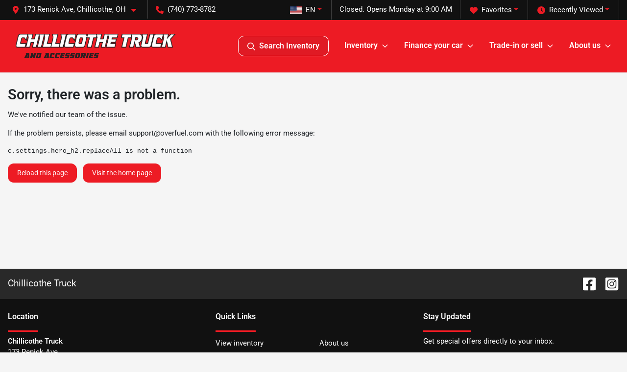

--- FILE ---
content_type: text/html; charset=utf-8
request_url: https://www.chillicothetruck.com/
body_size: 24726
content:
<!DOCTYPE html><html lang="en"><head><meta charSet="utf-8" data-next-head=""/><meta name="viewport" content="width=device-width, initial-scale=1.0" class="jsx-2533966863" data-next-head=""/><link rel="icon" href="https://static.overfuel.com/dealers/chillicothe-truck-and-accessories/image/favicon-32x32.png" class="jsx-2533966863" data-next-head=""/><link rel="apple-touch-icon" sizes="180x180" href="https://static.overfuel.com/dealers/chillicothe-truck-and-accessories/image/apple-touch-icon.png" class="jsx-2533966863" data-next-head=""/><link rel="icon" type="image/png" sizes="192x192" href="https://static.overfuel.com/dealers/chillicothe-truck-and-accessories/image/android-chrome-192x192.png" class="jsx-2533966863" data-next-head=""/><link rel="icon" type="image/png" sizes="512x512" href="https://static.overfuel.com/dealers/chillicothe-truck-and-accessories/image/android-chrome-512x512.png" class="jsx-2533966863" data-next-head=""/><meta property="og:url" content="https://www.chillicothetruck.com/" class="jsx-2533966863" data-next-head=""/><meta property="og:site_name" content="Chillicothe Truck" class="jsx-2533966863" data-next-head=""/><meta property="og:type" content="website" class="jsx-2533966863" data-next-head=""/><meta property="og:image" content="https://static.overfuel.com/dealers/chillicothe-truck-and-accessories/image/chillicothe-truck-og.webp" class="jsx-2533966863" data-next-head=""/><meta name="format-detection" content="telephone=no" class="jsx-2533966863" data-next-head=""/><meta name="google-site-verification" content="XcoKOlsJPdUcvFj5ECENgDgSwt8B8Fapsk_Mk1itYNk" class="jsx-2533966863" data-next-head=""/><meta name="google-site-verification" content="Xz4dq9H2QQfkfmZjIOJmqUUrznqUA7YwwpwJPnYw7WE" class="jsx-2533966863" data-next-head=""/><link rel="preload" href="/font/roboto-v48-latin-regular.woff2" as="font" type="font/woff2" crossorigin="anonymous" class="jsx-b1edb5e55a1a9cb8" data-next-head=""/><link rel="preload" href="/font/roboto-v48-latin-600.woff2" as="font" type="font/woff2" crossorigin="anonymous" class="jsx-b1edb5e55a1a9cb8" data-next-head=""/><link rel="preload" href="/font/roboto-v48-latin-900.woff2" as="font" type="font/woff2" crossorigin="anonymous" class="jsx-b1edb5e55a1a9cb8" data-next-head=""/><title data-next-head="">Chillicothe Truck: Used Car &amp; Truck Dealership in OH</title><meta name="description" content="Discover Vast Selection: Gas &amp; Diesel Trucks. Unmatched Quality &amp; Affordability in Used Trucks near Chillicothe, OH. Leading the Midwest with Unbeatable Prices." data-next-head=""/><meta property="og:title" content="Chillicothe Truck: Used Car &amp; Truck Dealership in OH" data-next-head=""/><meta property="og:description" content="Discover Vast Selection: Gas &amp; Diesel Trucks. Unmatched Quality &amp; Affordability in Used Trucks near Chillicothe, OH. Leading the Midwest with Unbeatable Prices." data-next-head=""/><link rel="canonical" href="https://www.chillicothetruck.com/" data-next-head=""/><link type="image/webp" rel="preload" as="image" href="https://static.overfuel.com/dealers/chillicothe-truck-and-accessories/image/chillicothe_truck_hero_lot.webp" data-next-head=""/><link rel="preload" href="/_next/static/css/19fab18a1318cb87.css" as="style"/><script src="https://cdn.complyauto.com/cookiebanner/banner/a58c188c-ba3e-4e15-8a3f-82d9ef533c4e/blocker.js" crossorigin="anonymous" class="jsx-2533966863" data-next-head=""></script><script type="application/ld+json" class="jsx-2533966863" data-next-head="">{"@context":"https://schema.org","@type":"Organization","url":"https://www.chillicothetruck.com","logo":"https://static.overfuel.com/dealers/chillicothe-truck-and-accessories/image/android-chrome-192x192.png"}</script><link rel="preload" as="image" imageSrcSet="https://static.overfuel.com/dealers/chillicothe-truck-and-accessories/image/logo.webp?w=384&amp;q=80 1x, https://static.overfuel.com/dealers/chillicothe-truck-and-accessories/image/logo.webp?w=750&amp;q=80 2x" fetchPriority="high" data-next-head=""/><link rel="preload" as="image" imageSrcSet="https://static.overfuel.com/dealers/chillicothe-truck-and-accessories/image/logo.webp?w=256&amp;q=80 1x, https://static.overfuel.com/dealers/chillicothe-truck-and-accessories/image/logo.webp?w=640&amp;q=80 2x" fetchPriority="high" data-next-head=""/><link rel="preload" as="image" imageSrcSet="https://static.overfuel.com/dealers/chillicothe-truck-and-accessories/image/chillicothe-truck-and-accessories-mobile-hero.webp?w=640&amp;q=80 640w, https://static.overfuel.com/dealers/chillicothe-truck-and-accessories/image/chillicothe-truck-and-accessories-mobile-hero.webp?w=750&amp;q=80 750w, https://static.overfuel.com/dealers/chillicothe-truck-and-accessories/image/chillicothe-truck-and-accessories-mobile-hero.webp?w=828&amp;q=80 828w, https://static.overfuel.com/dealers/chillicothe-truck-and-accessories/image/chillicothe-truck-and-accessories-mobile-hero.webp?w=1080&amp;q=80 1080w, https://static.overfuel.com/dealers/chillicothe-truck-and-accessories/image/chillicothe-truck-and-accessories-mobile-hero.webp?w=1200&amp;q=80 1200w, https://static.overfuel.com/dealers/chillicothe-truck-and-accessories/image/chillicothe-truck-and-accessories-mobile-hero.webp?w=1920&amp;q=80 1920w, https://static.overfuel.com/dealers/chillicothe-truck-and-accessories/image/chillicothe-truck-and-accessories-mobile-hero.webp?w=2048&amp;q=80 2048w, https://static.overfuel.com/dealers/chillicothe-truck-and-accessories/image/chillicothe-truck-and-accessories-mobile-hero.webp?w=3840&amp;q=80 3840w" imageSizes="(max-width: 768px) 100vw, 800px" fetchPriority="high" data-next-head=""/><script id="fuel-script">
!function(){"use strict";let e=Document.prototype.createElement,t=["maps.googleapis.com","static.overfuel.com","_next",],r=["google-analytics","googletag","gtm","clarity","fbevents","adobe","tiqcdn","fluency","trueframe","edmunds","carnow",];Document.prototype.createElement=function(n,o){let c=e.call(this,n,o);return"string"==typeof n&&"script"===n.toLowerCase()&&Object.defineProperty(c,"src",{configurable:!0,enumerable:!0,get:()=>c.getAttribute("src"),set(e){(function e(r){try{let n=new URL(r,document.baseURI);return t.some(e=>n.hostname.includes(e))}catch{return!1}})(e)||(function e(t){try{let n=new URL(t,document.baseURI);return r.some(e=>n.hostname.includes(e))}catch{return!1}}(e),c.setAttribute("async","")),c.setAttribute("src",e)}}),c}}();
</script><script id="gainit" data-nscript="beforeInteractive">
            window.dataLayer = window.dataLayer || [];
            function gtag(){ window.dataLayer.push(arguments); }
            gtag('js', new Date());
            gtag('config', 'G-72EH1MPNXR');
            
          </script><script id="fbqtag" data-nscript="beforeInteractive">
            !function(f,b,e,v,n,t,s)
            {if(f.fbq)return;n=f.fbq=function(){n.callMethod?
            n.callMethod.apply(n,arguments):n.queue.push(arguments)};
            if(!f._fbq)f._fbq=n;n.push=n;n.loaded=!0;n.version='2.0';
            n.queue=[];t=b.createElement(e);t.async=!0;
            t.src=v;s=b.getElementsByTagName(e)[0];
            s.parentNode.insertBefore(t,s)}(window, document,'script',
            'https://connect.facebook.net/en_US/fbevents.js');
            fbq('init', '707762680042723');
            fbq('track', 'PageView');
          </script><link rel="stylesheet" href="/_next/static/css/19fab18a1318cb87.css" data-n-g=""/><noscript data-n-css=""></noscript><script defer="" noModule="" src="/_next/static/chunks/polyfills-42372ed130431b0a.js"></script><script id="gatag" src="https://www.googletagmanager.com/gtag/js?id=G-72EH1MPNXR&amp;l=dataLayer" defer="" data-nscript="beforeInteractive"></script><script defer="" src="/_next/static/chunks/8475.47831073e1b6ffaf.js"></script><script defer="" src="/_next/static/chunks/5601.9c144d6328ba2581.js"></script><script defer="" src="/_next/static/chunks/4744.3238be3c0e11f459.js"></script><script defer="" src="/_next/static/chunks/748.9d680358ed24658e.js"></script><script defer="" src="/_next/static/chunks/2056.0f639eb09511e824.js"></script><script defer="" src="/_next/static/chunks/7101-da0dbc0807a6c8a2.js"></script><script defer="" src="/_next/static/chunks/4159-72e26b6c8b5e4fcf.js"></script><script defer="" src="/_next/static/chunks/872.c36d67e20400a761.js"></script><script defer="" src="/_next/static/chunks/4233.94a2b8e607d3fc1f.js"></script><script defer="" src="/_next/static/chunks/3014.2084b91167e89afd.js"></script><script defer="" src="/_next/static/chunks/476.d481209788d7a27f.js"></script><script defer="" src="/_next/static/chunks/2595.2a7aeaf4fe07a72e.js"></script><script defer="" src="/_next/static/chunks/6985.34057c80554b732e.js"></script><script defer="" src="/_next/static/chunks/4851.6e2fd352c54a4585.js"></script><script src="/_next/static/chunks/webpack-9005ab4457634722.js" defer=""></script><script src="/_next/static/chunks/framework-5c6aa4eeab4c6f34.js" defer=""></script><script src="/_next/static/chunks/main-b71d3bf0d693f8fe.js" defer=""></script><script src="/_next/static/chunks/pages/_app-1d36d68e7282c628.js" defer=""></script><script src="/_next/static/chunks/04ce947b-1a2fb7fb7f4eb2eb.js" defer=""></script><script src="/_next/static/chunks/8230-fd615141ef99310a.js" defer=""></script><script src="/_next/static/chunks/7232-da6f16df31397a47.js" defer=""></script><script src="/_next/static/chunks/4587-68b5c796bc85d386.js" defer=""></script><script src="/_next/static/chunks/1423-77cd04bb72d43ce6.js" defer=""></script><script src="/_next/static/chunks/4761-d55ae15e52027e06.js" defer=""></script><script src="/_next/static/chunks/5741-0efff3a9a99d67cc.js" defer=""></script><script src="/_next/static/chunks/4204-fdf09e55b0e60cac.js" defer=""></script><script src="/_next/static/chunks/1074-cb8b2df2f02954ed.js" defer=""></script><script src="/_next/static/chunks/2775-46aaf909cdf8e449.js" defer=""></script><script src="/_next/static/chunks/1646-3e7dd0c8dea625e4.js" defer=""></script><script src="/_next/static/chunks/2596-8fd9a4a7c4fd8ebb.js" defer=""></script><script src="/_next/static/chunks/pages/index-db0c7c499a8307dd.js" defer=""></script><script src="/_next/static/OZAWXp3ibaesjylnfSsmT/_buildManifest.js" defer=""></script><script src="/_next/static/OZAWXp3ibaesjylnfSsmT/_ssgManifest.js" defer=""></script><style id="__jsx-b1edb5e55a1a9cb8">@font-face{font-display:s block;font-family:"Roboto";font-style:normal;font-weight:400;src:url("/font/roboto-v48-latin-regular.woff2")format("woff2")}@font-face{font-display:block;font-family:"Roboto";font-style:normal;font-weight:600;src:url("/font/roboto-v48-latin-600.woff2")format("woff2")}@font-face{font-display:block;font-family:"Roboto";font-style:normal;font-weight:900;src:url("/font/roboto-v48-latin-900.woff2")format("woff2")}body{font-family:"Roboto",system-ui,Arial,sans-serif!important}</style><style id="__jsx-2533966863">:root{--color-primary:#ed1b24;--color-secondary:#111;--color-highlight:#c11826;--persistent-banner-background-color:#ed1b24;--persistent-banner-text-color:#212529;--srp-height:67%;--cookie-consent-bg:#343a40;--cookie-consent-text:#fff;--cookie-consent-link:#fff}body{letter-spacing:0;background:#f5f5f5;font-size:.95rem;top:0px!important} #mobile-nav{background:#ed1b24}#header-nav ul li{position:relative;color:#fff;display:inline-block;padding:1.5rem 1rem;text-transform:none;font-size:16px}#header-nav a.noChildren{color:#fff}.text-primary,svg.text-primary,.blog-article a:not(.btn),.blog-article a:not(.btn):visited{color:var(--color-primary)!important;fill:var(--color-primary)}.blog-article a:not(.btn) svg,.blog-article a:not(.btn):visited svg{fill:var(--color-primary)!important}.bg-preheader{background:#111;color:#fff}.text-preheader{color:#fff!important}.bg-preheader i,.bg-preheader svg,.bg-preheader .dropdown-toggle::after{color:#ed1b24!important;fill:#ed1b24!important}.bg-header{background:#ed1b24}.bg-footer{background:#111}.bg-heroSearch{background:black;padding:6rem 0;position:relative;overflow-x:clip;-webkit-background-size:cover!important;-moz-background-size:cover!important;-o-background-size:cover!important;background-size:cover!important;background-position:center center;background-repeat:no-repeat}.bg-heroSearch #hero-img{left:0;bottom:0}.text-highlight{color:#c11826!important}.btn-outline-primary,.btn-outline-primary:hover{border-color:var(--color-primary);color:var(--color-primary)}.btn-outline-primary svg,.btn-outline-primary:hover svg,.btn-link svg{fill:var(--color-primary)}#top-banner svg{fill:#fff!important}.btn-outline-primary:focus{color:inherit}.btn-default:active{color:white!important}.btn-default:active svg{fill:white}.btn-link.show svg{fill:white!important}.btn-link.show::after{color:#fff!important}.cElement a,.cElement a:hover{color:var(--color-primary)}.cElement a.btn:not(.btn-outline-primary):not(.btn-primary){color:#fff}.split-boxes{background-image:linear-gradient(90deg,var(--color-secondary),var(--color-secondary)50%,var(--color-primary)0,var(--color-primary))}.img-srp-container:before{display:block;content:"";width:100%;padding-top:67%}.btn-outline-primary:disabled{color:var(--color-primary)!important;border-color:var(--color-primary)!important}.aiBg{position:relative;background:linear-gradient(90deg,var(--color-primary),#ccc);border-radius:14px;padding:2px}.aiBg input{border:0!important;z-index:5}.react-datepicker__day--selected,.react-datepicker__day--in-selecting-range,.react-datepicker__day--in-range,.react-datepicker__month-text--selected,.react-datepicker__month-text--in-selecting-range,.react-datepicker__month-text--in-range,.react-datepicker__quarter-text--selected,.react-datepicker__quarter-text--in-selecting-range,.react-datepicker__quarter-text--in-range,.react-datepicker__year-text--selected,.react-datepicker__year-text--in-selecting-range,.react-datepicker__year-text--in-range,.react-datepicker__day--keyboard-selected:hover,.react-datepicker__month-text--keyboard-selected:hover,.react-datepicker__quarter-text--keyboard-selected:hover,.react-datepicker__year-text--keyboard-selected:hover{background-color:var(--color-primary);color:white}.text-secondary{color:var(--color-secondary)!important}.ribbon span{background-color:var(--color-primary)!important}.border-primary,html:not([dir=rtl]) .border-primary,html[dir=rtl] .border-primary{border-color:var(--color-primary)!important}.drag-active{border:1px dashed var(--color-primary)!important}.progress-bar,.bg-primary,.badge-primary,.btn-primary,.nav-pills .nav-link.active,.nav-pills .nav-link.active:hover,.nav-pills .nav-link.active:focus,.btn-check:checked+.btn,.btn.active,.btn.show,.btn:first-child:active,:not(.btn-check)+.btn:active{background-color:var(--color-primary)!important}.btn-primary,.btn-check:checked+.btn,.btn.active,.btn.show,.btn:first-child:active,:not(.btn-check)+.btn:active{border-color:var(--color-primary)!important}.btn-secondary{background-color:var(--color-secondary)!important;border-color:var(--color-secondary)!important}.btn-secondary:focus,.btn-secondary.focus{border-color:var(--color-secondary)!important}.btn-primary:focus,.btn-primary.focus{border-color:var(--color-primary)!important}.btn-primary.disabled,.btn-primary:disabled{border-color:var(--color-primary)!important;background:var(--color-primary)!important}.border-theme,.btn-group .btn-primary,.input-group-prepend .btn-primary,.input-group-append .btn-primary{border-color:var(--color-primary)!important}.rdp-button:focus:not([disabled]),.rdp-button:active:not([disabled]){background-color:#f5f5f5!important;border-color:var(--color-primary)!important}.rdp-day_selected:not([disabled]),.rdp-day_selected:focus:not([disabled]),.rdp-day_selected:active:not([disabled]),.rdp-day_selected:hover:not([disabled]){background-color:var(--color-primary)!important}.btn-group .active svg{color:var(--color-primary)!important}#header-nav ul li::after{border-color:var(--color-primary)!important}.bg-secondary,.badge-secondary{background-color:var(--color-secondary)!important;color:white!important}#languagedropdown{color:#fff;text-decoration:none;margin-top:-3px}.goog-te-combo{width:100%;background:#111!important;color:#fff!important;border:none;font-size:.9rem!important;font-family:inherit!important;margin:1px 0!important;-webkit-appearance:none}#persistent_banner_desktop,#persistent_banner_mobile,#persistent_banner_desktop a,#persistent_banner_mobile a{background-color:#ed1b24;z-index:5;color:#212529!important}.gg-app{z-index:1!important}@media(max-width:575px){.bg-heroSearch #hero-img-mobile{object-fit:cover;width:100%!important;height:100%!important;top:0}
        }@media(min-width:576px){.bg-heroSearch{padding:7rem 0;position:relative;background-image:url(https://static.overfuel.com/dealers/chillicothe-truck-and-accessories/image/chillicothe_truck_hero_lot.webp);-webkit-background-size:cover!important;-moz-background-size:cover!important;-o-background-size:cover!important;background-size:cover!important;background-position:top center;background-repeat:no-repeat}.srpCardLocation{cursor:default!important}.srpCardLocation .fa-phone{display:none!important}}#top-banner {background-color: #676767 !important; }
        
        #header-nav svg { fill: white !important; }

.bg-header #search_desktop { color: #fff !important; border: 1px solid #fff !important; }

@media screen and (max-width: 575px) {
  .bg-heroSearch { padding: 2.8rem 0; }
}

.ipacketdesktop { min-height: 543 !important; }

        

        
      </style><style id="__jsx-1139715367">.container-fluid{max-width:2548px!important}#desktop-search{width:100%}#header-nav ul li,#search_desktop{font-weight:600}#header-nav ul li ul{top:3.5rem;border-radius:12px}#header-nav ul>li:last-of-type{padding-right:0!important}#header-nav ul li ul li{font-weight:normal!important}.searchInventory{border-color:#E8E8E8!important;padding:1.5rem 1rem}.searchInventory svg{fill:#ed1b24}#googletranslate{padding-top:.6rem}.route-home #persistent-search{display:none}.card{overflow:hidden;border:1px solid transparent!important;box-shadow:0 0 0!important;border:1px solid#e1e1e1!important;border-radius:12px!important}.card-header{border-radius:12px 12px 0 0!important}.card-footer:last-child{border-radius:0 0 12px 12px!important}.rounded,.btn,input,.form-control,#home-search-wrapper,.custom-select{border-radius:12px!important}.rounded_bottom{border-bottom-left-radius:12px;border-bottom-right-radius:12px}.btn-group .btn:first-child{border-radius:12px 0 0 12px!important}.btn-group .btn:last-child{border-radius:0 12px 12px 0!important}.btn-group .btn{border-radius:0!important}.btn-group .btn.active{border-color:#ed1b24!important}.input-group>.form-control:not(.border-radius-0):not(:first-child),.input-group>.custom-select:not(.border-radius-0):not(:first-child){border-radius:0 12px 12px 0!important}.input-group>.input-group-text.prepend:first-of-type{border-radius:12px 0 0 12px!important}.input-group>.input-group-text.append:last-of-type{border-radius:0 12px 12px 0!important}.border-radius-0{border-radius:0 0 0 0!important;border-bottom-right-radius:0!important;border-bottom-left-radius:0!important;border-top-right-radius:0!important;border-top-left-radius:0!important}.accordion-item:first-of-type{border-radius:12px 12px 0 0!important}.accordion-item:last-of-type{border-radius:0 0 12px 12px!important}</style><style data-styled="" data-styled-version="6.1.19">.YGdKN{color:#fff;background-image:linear-gradient(90deg, #ed1b24, #ed1b24 50%, #111 0, #111);}/*!sc*/
@media(max-width: 575px){.YGdKN{background-image:linear-gradient(180deg, #ed1b24, #ed1b24 50%, #111 0, #111);}}/*!sc*/
.ewgvbQ{padding-left:5%!important;padding-right:5%!important;}/*!sc*/
@media(max-width: 575px){.ewgvbQ{padding-left:1rem!important;padding-right:1rem!important;}}/*!sc*/
.iaSyin{background-color:#fff;}/*!sc*/
.hGrmxc{padding-left:10%!important;padding-right:10%!important;}/*!sc*/
@media(max-width: 575px){.hGrmxc{padding-left:1rem!important;padding-right:1rem!important;}}/*!sc*/
data-styled.g3[id="sc-c83e2f5a-0"]{content:"YGdKN,ewgvbQ,iaSyin,hGrmxc,"}/*!sc*/
.hCjjOn{height:50px;}/*!sc*/
@media(max-width:1024px){.hCjjOn{height:50px;}}/*!sc*/
.hCiZJs{height:20px;}/*!sc*/
@media(max-width:1024px){.hCiZJs{height:10px;}}/*!sc*/
.hCkkWD{height:10px;}/*!sc*/
@media(max-width:1024px){.hCkkWD{height:10px;}}/*!sc*/
.hChYAW{height:60px;}/*!sc*/
@media(max-width:1024px){.hChYAW{height:30px;}}/*!sc*/
data-styled.g5[id="sc-24764b04-0"]{content:"hCjjOn,hCiZJs,hCkkWD,hChYAW,"}/*!sc*/
.bnWnpa{position:absolute;top:0;left:0;width:100%;height:100%;z-index:1;background:rgba(0,0,0,0.3);}/*!sc*/
data-styled.g11[id="sc-158dd38c-0"]{content:"bnWnpa,"}/*!sc*/
</style></head><body> <link rel="preload" as="image" imageSrcSet="https://static.overfuel.com/dealers/chillicothe-truck-and-accessories/image/logo.webp?w=384&amp;q=80 1x, https://static.overfuel.com/dealers/chillicothe-truck-and-accessories/image/logo.webp?w=750&amp;q=80 2x" fetchPriority="high"/><link rel="preload" as="image" imageSrcSet="https://static.overfuel.com/dealers/chillicothe-truck-and-accessories/image/logo.webp?w=256&amp;q=80 1x, https://static.overfuel.com/dealers/chillicothe-truck-and-accessories/image/logo.webp?w=640&amp;q=80 2x" fetchPriority="high"/><link rel="preload" as="image" imageSrcSet="https://static.overfuel.com/dealers/chillicothe-truck-and-accessories/image/chillicothe-truck-and-accessories-mobile-hero.webp?w=640&amp;q=80 640w, https://static.overfuel.com/dealers/chillicothe-truck-and-accessories/image/chillicothe-truck-and-accessories-mobile-hero.webp?w=750&amp;q=80 750w, https://static.overfuel.com/dealers/chillicothe-truck-and-accessories/image/chillicothe-truck-and-accessories-mobile-hero.webp?w=828&amp;q=80 828w, https://static.overfuel.com/dealers/chillicothe-truck-and-accessories/image/chillicothe-truck-and-accessories-mobile-hero.webp?w=1080&amp;q=80 1080w, https://static.overfuel.com/dealers/chillicothe-truck-and-accessories/image/chillicothe-truck-and-accessories-mobile-hero.webp?w=1200&amp;q=80 1200w, https://static.overfuel.com/dealers/chillicothe-truck-and-accessories/image/chillicothe-truck-and-accessories-mobile-hero.webp?w=1920&amp;q=80 1920w, https://static.overfuel.com/dealers/chillicothe-truck-and-accessories/image/chillicothe-truck-and-accessories-mobile-hero.webp?w=2048&amp;q=80 2048w, https://static.overfuel.com/dealers/chillicothe-truck-and-accessories/image/chillicothe-truck-and-accessories-mobile-hero.webp?w=3840&amp;q=80 3840w" imageSizes="(max-width: 768px) 100vw, 800px" fetchPriority="high"/><link rel="preload" as="image" href="https://static.overfuel.com/images/icons/cartypes/truck.webp"/><link rel="preload" as="image" href="https://static.overfuel.com/images/icons/cartypes/suv.webp"/><link rel="preload" as="image" href="https://static.overfuel.com/images/icons/cartypes/sedan.webp"/><link rel="preload" as="image" href="https://static.overfuel.com/images/icons/cartypes/hybrid.webp"/><link rel="preload" as="image" href="https://static.overfuel.com/images/icons/cartypes/convertible.webp"/><link rel="preload" as="image" href="https://static.overfuel.com/images/icons/cartypes/wagon.webp"/><div id="__next"><script type="application/ld+json" class="jsx-2533966863">{"@context":"https://schema.org","@type":["AutoDealer","LocalBusiness"],"name":"Chillicothe Truck","image":"https://static.overfuel.com/dealers/chillicothe-truck-and-accessories/image/chillicothe-truck-og.webp","@id":"https://www.chillicothetruck.com/#organization","url":"https://www.chillicothetruck.com/","telephone":"+17407738782","address":{"@type":"PostalAddress","streetAddress":"173 Renick Ave","addressLocality":"Chillicothe","addressRegion":"OH","postalCode":"45601","addressCountry":"US"},"geo":{"@type":"GeoCoordinates","latitude":39.3343994,"longitude":-82.9483835},"openingHoursSpecification":[{"@type":"OpeningHoursSpecification","dayOfWeek":"Monday","opens":"09:00","closes":"19:00"},{"@type":"OpeningHoursSpecification","dayOfWeek":"Tuesday","opens":"09:00","closes":"19:00"},{"@type":"OpeningHoursSpecification","dayOfWeek":"Wednesday","opens":"09:00","closes":"19:00"},{"@type":"OpeningHoursSpecification","dayOfWeek":"Thursday","opens":"09:00","closes":"19:00"},{"@type":"OpeningHoursSpecification","dayOfWeek":"Friday","opens":"09:00","closes":"18:00"},{"@type":"OpeningHoursSpecification","dayOfWeek":"Saturday","opens":"09:00","closes":"17:00"}],"sameAs":["https://www.facebook.com/chillicothetruckohio","https://www.instagram.com/chillicothetruck/"],"aggregateRating":{"@type":"AggregateRating","ratingValue":4.5,"reviewCount":2341},"hasMap":"https://maps.google.com/?q=173+Renick+Ave+Chillicothe+OH+45601","contactPoint":[{"@type":"ContactPoint","contactType":"Sales","telephone":"+17407738782","availableLanguage":["English","Spanish"],"areaServed":"US"}],"knowsAbout":["used cars","trade-in","auto financing","vehicle service"]}</script><div translate="no" class="jsx-2533966863 notranslate"><div id="google_translate_element" style="display:none" class="jsx-2533966863"></div></div><div class="mode-undefined full_width route-home"><noscript><img height="1" width="1" style="display:none" src="https://www.facebook.com/tr?id=707762680042723&amp;ev=PageView&amp;noscript=1" alt=""/></noscript><header role="banner"><div class="d-none d-xl-block " id="header-desktop"><div class="border-bottom bg-preheader text-preheader theme-dark"><div class="container-fluid"><div class="row"><div class="col"><div class="py-2 ps-2 pe-3 d-inline-block cursor-pointer border-end position-relative locationDropdown" role="button" data-cy="header-location-dropdown"><span class="d-inline-block faIcon ofa-solid ofa-location-dot me-2"><svg height="16" width="16" fill="inherit"><use xlink:href="/solid.svg#location-dot"></use></svg></span><span class="d-inline-block me-1 notranslate">173 Renick Ave, Chillicothe, OH<span class="d-inline-block faIcon ofa-solid ofa-caret-down ms-2"><svg height="16" width="16" fill="inherit"><use xlink:href="/solid.svg#caret-down"></use></svg></span></span></div><div class="py-2  px-3 d-inline-block "><span data-cy="header-phone" role="button" class="text-preheader"><span class="d-inline-block faIcon ofa-solid ofa-phone me-2"><svg height="16" width="16" fill="inherit"><use xlink:href="/solid.svg#phone"></use></svg></span>(740) 773-8782</span></div><div class="float-end py-2 text-end border-end"><div class="dropdown"><button type="button" id="recents" aria-expanded="false" class="py-0 text-decoration-none text-white dropdown-toggle btn btn-link"><span class="d-inline-block faIcon ofa-solid ofa-clock me-2 float-start mt-0"><svg height="16" width="16" fill="inherit"><use xlink:href="/solid.svg#clock"></use></svg></span>Recently Viewed</button></div></div><div class="float-end py-2 border-end text-end"><div class="dropdown"><button type="button" id="favorites" aria-expanded="false" class="py-0 text-decoration-none text-white dropdown-toggle btn btn-link"><span class="d-inline-block faIcon ofa-solid ofa-heart me-2"><svg height="16" width="16" fill="inherit"><use xlink:href="/solid.svg#heart"></use></svg></span>Favorites</button></div></div><div class="py-2 px-3 float-end text-end border-end" id="currentLocation"><span>Closed. Opens Monday at 9:00 AM</span></div><div class="float-end py-2 border-end text-end"></div></div></div></div></div><div class="px-3 border-bottom bg-header position-relative py-2" id="homepage_header"><div class="container-fluid"><div class="d-flex align-items-center"><a title="Chillicothe Truck" id="logo-link" href="/"><img alt="Chillicothe Truck" id="logo" fetchPriority="high" loading="eager" width="327" height="50" decoding="async" data-nimg="1" style="color:transparent" srcSet="https://static.overfuel.com/dealers/chillicothe-truck-and-accessories/image/logo.webp?w=384&amp;q=80 1x, https://static.overfuel.com/dealers/chillicothe-truck-and-accessories/image/logo.webp?w=750&amp;q=80 2x" src="https://static.overfuel.com/dealers/chillicothe-truck-and-accessories/image/logo.webp?w=750&amp;q=80"/></a><div class="ms-auto" id="header-nav"><ul><li class="searchInventory"><button type="button" id="search_desktop" title="Browse Inventory" class="text-decoration-none text-dark bg-light btn btn-link"><span class="d-inline-block faIcon ofa-regular ofa-magnifying-glass me-2"><svg height="16" width="16" fill="inherit"><use xlink:href="/regular.svg#magnifying-glass"></use></svg></span>Search Inventory</button></li><li class="cursor-pointer">Inventory<span class="d-inline-block faIcon ofa-regular ofa-angle-down ms-2 text-primary"><svg height="15" width="14" fill="#ed1b24"><use xlink:href="/regular.svg#angle-down"></use></svg></span><ul><li class="cursor-pointer"><a target="_self" title="All inventory" class="" href="/inventory">All inventory</a></li><li class="cursor-pointer"><a target="_self" title="Trucks under $20K" class="" href="/cars-under-20000-for-sale">Trucks under $20K</a></li><li class="cursor-pointer"><a target="_self" title="Diesel trucks" class="" href="/diesel-trucks">Diesel trucks</a></li><li class="cursor-pointer"><a target="_self" title="Gas trucks" class="" href="/inventory?body[]=Pickup%20truck&amp;fuel[]=Gasoline">Gas trucks</a></li><li class="cursor-pointer"><a target="_self" title="Jeeps" class="" href="/jeep">Jeeps</a></li><li class="cursor-pointer"><a target="_self" title="SUVs" class="" href="/suvs">SUVs</a></li><li class="cursor-pointer"><a target="_self" title="Lifted and custom" class="" href="/inventory?keyword=custom">Lifted and custom</a></li></ul></li><li class="cursor-pointer">Finance your car<span class="d-inline-block faIcon ofa-regular ofa-angle-down ms-2 text-primary"><svg height="15" width="14" fill="#ed1b24"><use xlink:href="/regular.svg#angle-down"></use></svg></span><ul><li class="cursor-pointer"><a target="_self" title="Get approved" class="" href="/car-loan">Get approved</a></li><li class="cursor-pointer"><a target="_self" title="Car loan calculator" class="" href="/car-loan-calculator">Car loan calculator</a></li></ul></li><li class="cursor-pointer">Trade-in or sell<span class="d-inline-block faIcon ofa-regular ofa-angle-down ms-2 text-primary"><svg height="15" width="14" fill="#ed1b24"><use xlink:href="/regular.svg#angle-down"></use></svg></span><ul><li class="cursor-pointer"><a target="_self" title="Get trade-in value" class="" href="/trade-in-value">Get trade-in value</a></li><li class="cursor-pointer"><a target="_self" title="We&#x27;ll buy your car" class="" href="/sell-my-car">We&#x27;ll buy your car</a></li></ul></li><li class="cursor-pointer">About us<span class="d-inline-block faIcon ofa-regular ofa-angle-down ms-2 text-primary"><svg height="15" width="14" fill="#ed1b24"><use xlink:href="/regular.svg#angle-down"></use></svg></span><ul><li class="cursor-pointer"><a target="_self" title="About us" class="" href="/about-chillicothe-truck">About us</a></li><li class="cursor-pointer"><a target="_self" title="Contact us" class="" href="/contact-us">Contact us</a></li><li class="cursor-pointer"><a target="_self" title="Directions" class="" href="/direction">Directions</a></li><li class="cursor-pointer"><a target="_self" title="Our stores" class="" href="/our-stores">Our stores</a></li><li class="cursor-pointer"><a target="_self" title="Blog" class="" href="/blog">Blog</a></li></ul></li></ul></div></div><div class="clearfix"></div></div></div><div id="openclosed" class="bg-secondary py-2 px-3 text-white text-center d-block d-sm-none">Closed. Opens Monday at 9:00 AM</div></div></header><div id="mobile-nav" class="border-bottom border-bottom d-xl-none position-fixed d-flex align-items-center w-100"><div class="d-flex w-100 align-items-center " id="mobile-header"><div class="text-left w-100 ps-2" id="mobile-logo"><img alt="Chillicothe Truck" fetchPriority="high" loading="eager" width="235" height="36" decoding="async" data-nimg="1" style="color:transparent" srcSet="https://static.overfuel.com/dealers/chillicothe-truck-and-accessories/image/logo.webp?w=256&amp;q=80 1x, https://static.overfuel.com/dealers/chillicothe-truck-and-accessories/image/logo.webp?w=640&amp;q=80 2x" src="https://static.overfuel.com/dealers/chillicothe-truck-and-accessories/image/logo.webp?w=640&amp;q=80"/></div><div class="my-0 ms-auto mobilePhone px-2 "><span class="d-inline-block faIcon ofa-solid ofa-phone h3 my-0"><svg height="25" width="25" fill="#fff"><use xlink:href="/solid.svg#phone"></use></svg></span></div><div class="text-end ps-2 "><span class="d-inline-block faIcon ofa-solid ofa-bars h2 me-1 mb-0 mt-n1"><svg height="29" width="29" fill="#fff"><use xlink:href="/solid.svg#bars"></use></svg></span></div></div></div><div style="height:63px" class="d-block d-xl-none" id="mobile-nav-spacer"></div><div class="position-relative "><div class="bg-white"><div data-cy="hero-search" class="bg-heroSearch"><div class="w-100 overflow-hidden heroSearch-container d-block d-sm-none"><img id="hero-img-mobile" alt="Chillicothe Truck" fetchPriority="high" loading="eager" width="800" height="800" decoding="async" data-nimg="1" class="d-block d-sm-none position-absolute" style="color:transparent;width:100%;height:auto" sizes="(max-width: 768px) 100vw, 800px" srcSet="https://static.overfuel.com/dealers/chillicothe-truck-and-accessories/image/chillicothe-truck-and-accessories-mobile-hero.webp?w=640&amp;q=80 640w, https://static.overfuel.com/dealers/chillicothe-truck-and-accessories/image/chillicothe-truck-and-accessories-mobile-hero.webp?w=750&amp;q=80 750w, https://static.overfuel.com/dealers/chillicothe-truck-and-accessories/image/chillicothe-truck-and-accessories-mobile-hero.webp?w=828&amp;q=80 828w, https://static.overfuel.com/dealers/chillicothe-truck-and-accessories/image/chillicothe-truck-and-accessories-mobile-hero.webp?w=1080&amp;q=80 1080w, https://static.overfuel.com/dealers/chillicothe-truck-and-accessories/image/chillicothe-truck-and-accessories-mobile-hero.webp?w=1200&amp;q=80 1200w, https://static.overfuel.com/dealers/chillicothe-truck-and-accessories/image/chillicothe-truck-and-accessories-mobile-hero.webp?w=1920&amp;q=80 1920w, https://static.overfuel.com/dealers/chillicothe-truck-and-accessories/image/chillicothe-truck-and-accessories-mobile-hero.webp?w=2048&amp;q=80 2048w, https://static.overfuel.com/dealers/chillicothe-truck-and-accessories/image/chillicothe-truck-and-accessories-mobile-hero.webp?w=3840&amp;q=80 3840w" src="https://static.overfuel.com/dealers/chillicothe-truck-and-accessories/image/chillicothe-truck-and-accessories-mobile-hero.webp?w=3840&amp;q=80"/></div><div class="container"><div class="row"><div class="col-lg-8 offset-lg-2"><div class="sc-158dd38c-0 bnWnpa"></div><div class="zIndex2 position-relative"><h1 class="text-white display-6 font-weight-bold text-center px-2 mb-4">Ohio’s largest selection of quality, pre-owned trucks. Period.</h1><h2 class="text-white font-weight-bold text-center px4 mb-4">Best quality and lowest prices in the Midwest</h2><div class="bg-light p-3 rounded border"><div class="position-relative"><span class="d-inline-block faIcon ofa-regular ofa-magnifying-glass position-absolute text-muted" style="top:16px;left:20px"><svg height="16" width="16" fill="#a3a4a6"><use xlink:href="/regular.svg#magnifying-glass"></use></svg></span><span class="d-inline-block faIcon ofa-regular ofa-xmark position-absolute cursor-pointer text-muted d-none" style="top:16px;right:20px"><svg height="16" width="16" fill="#a3a4a6"><use xlink:href="/regular.svg#xmark"></use></svg></span><input placeholder="Search by make, model, feature" autoComplete="off" tabindex="-1" class="ps-5 pe-5 py-3 searchbox searchbox-hero form-control form-control-lg" name="search" value=""/></div></div></div></div></div></div></div></div></div><div class="position-relative pt-0 mb-5" id="home-vehicle-types" style="background:#f5f5f5"><div class="container"><div class="d-xl-none pt-3 mx-n3 px-3"><button type="button" class="me-3 btn btn-primary">Body Style</button><button type="button" class="btn btn-default">Make &amp; Model</button></div><h3 class="d-none d-xl-inline-block h4 border-bottom border-theme border-thick pb-3 mb-4 mt-5">Browse by Style</h3><div class="mx-n1 mx-lg-0 my-3 row"><div class="p-1 notranslate type-trucks col-md-2 col-4"><a class="d-block cursor-pointer bg-white border rounded p-3 text-center" title="Pickup trucks at Chillicothe Truck used car dealership in Chillicothe, OH" href="/trucks"><img src="https://static.overfuel.com/images/icons/cartypes/truck.webp" width="120" height="66" alt="Pickup trucks at Chillicothe Truck used car dealership in Chillicothe, OH" class="my-1 img-fluid"/><br/>Trucks</a></div><div class="p-1 notranslate type-suvs col-md-2 col-4"><a class="d-block cursor-pointer bg-white border rounded p-3 text-center" title="SUVs at Chillicothe Truck used car dealership in Chillicothe, OH" href="/suvs"><img src="https://static.overfuel.com/images/icons/cartypes/suv.webp" width="120" height="66" alt="SUVs at Chillicothe Truck used car dealership in Chillicothe, OH" class="my-1 img-fluid"/><br/>SUVs</a></div><div class="p-1 notranslate type-cars col-md-2 col-4"><a class="d-block cursor-pointer bg-white border rounded p-3 text-center" title="Sedans at Chillicothe Truck used car dealership in Chillicothe, OH" href="/cars"><img src="https://static.overfuel.com/images/icons/cartypes/sedan.webp" width="120" height="66" alt="Sedans at Chillicothe Truck used car dealership in Chillicothe, OH" class="my-1 img-fluid"/><br/>Cars</a></div><div class="p-1 notranslate type-hybrids col-md-2 col-4"><a class="d-block cursor-pointer bg-white border rounded p-3 text-center" title="Hybrids at Chillicothe Truck used car dealership in Chillicothe, OH" href="/hybrids"><img src="https://static.overfuel.com/images/icons/cartypes/hybrid.webp" width="120" height="66" alt="Hybrids at Chillicothe Truck used car dealership in Chillicothe, OH" class="my-1 img-fluid"/><br/>Hybrid</a></div><div class="p-1 notranslate type-convertibles col-md-2 col-4"><a class="d-block cursor-pointer bg-white border rounded p-3 text-center" title="Convertibles at Chillicothe Truck used car dealership in Chillicothe, OH" href="/convertibles"><img src="https://static.overfuel.com/images/icons/cartypes/convertible.webp" width="120" height="66" alt="Convertibles at Chillicothe Truck used car dealership in Chillicothe, OH" class="my-1 img-fluid"/><br/>Convertibles</a></div><div class="p-1 notranslate type-hatchbacks col-md-2 col-4"><a class="d-block cursor-pointer bg-white border rounded p-3 text-center" title="Hatchbacks at Chillicothe Truck used car dealership in Chillicothe, OH" href="/hatchbacks"><img src="https://static.overfuel.com/images/icons/cartypes/wagon.webp" width="120" height="66" alt="Hatchbacks at Chillicothe Truck used car dealership in Chillicothe, OH" class="my-1 img-fluid"/><br/>Hatchback</a></div></div><div class="d-flex d-sm-none border-top mx-n3 px-3"><a class="btn btn-primary text-start font-weight-semibold w-100 my-3" href="/inventory">All Inventory<span class="d-inline-block faIcon ofa-regular ofa-angle-right text-white float-end"><svg height="16" width="16" fill="white"><use xlink:href="/regular.svg#angle-right"></use></svg></span></a></div></div></div><div class="sc-c83e2f5a-0 YGdKN cElement cContainer  w-100 "><div class="sc-c83e2f5a-0 cElement cContainer  container "><div class="cElement cColumnLayout  row"><div class="cElement cColumn col-sm-6 col-12 order-sm-0 order-1"><div class="sc-c83e2f5a-0 ewgvbQ cElement cContainer  container "><div class="sc-24764b04-0 hCjjOn"></div><img style="border-radius:0px" width="100" height="" src="https://static.overfuel.com/dealers/fishers-imports/image/streamlinehq-car-tool-keys-transportation-white-200.png" alt="" loading="lazy" class="cElement cImage mb-2 mx-auto d-block opacity-50  img-fluid"/><div class="sc-24764b04-0 hCiZJs"></div><h3 style="text-align:center" class="" id="SpCVhCFnHE">Considering a trade-in? Discover your car&#x27;s trade-in value in just a few simple steps.</h3><div class="sc-24764b04-0 hCkkWD"></div><div class="text-center"><a target="_self" class="btn btn-outline-default" title="Get your trade-in value" aria-label="Get your trade-in value" href="/sell-my-car">Get your trade-in value<span class="d-inline-block faIcon ofa-regular ofa-angle-right text-white ms-2"><svg height="16" width="16" fill="white"><use xlink:href="/regular.svg#angle-right"></use></svg></span></a></div><div class="sc-24764b04-0 hCjjOn"></div></div></div><div class="cElement cColumn col-sm-6 col-12 order-sm-0 order-1"><div class="sc-c83e2f5a-0 ewgvbQ cElement cContainer  container "><div class="sc-24764b04-0 hCjjOn"></div><img style="border-radius:0px" width="100" height="" src="https://static.overfuel.com/dealers/fishers-imports/image/streamlinehq-monetization-touch-browser-business-products-white-200.png" alt="" loading="lazy" class="cElement cImage mb-2 mx-auto d-block opacity-50  img-fluid"/><div class="sc-24764b04-0 hCiZJs"></div><h3 style="text-align:center" class="" id="HRzdbMHNj7">Save time at the dealership with our quick online credit approval process.</h3><div class="sc-24764b04-0 hCkkWD"></div><div class="text-center"><a target="_self" class="btn btn-outline-default" title="Get approved" aria-label="Get approved" href="/car-loan">Get approved<span class="d-inline-block faIcon ofa-regular ofa-angle-right text-white ms-2"><svg height="16" width="16" fill="white"><use xlink:href="/regular.svg#angle-right"></use></svg></span></a></div><div class="sc-24764b04-0 hCjjOn"></div></div></div></div></div></div><div class="sc-c83e2f5a-0 iaSyin cElement cContainer  w-100 "><div class="sc-24764b04-0 hChYAW"></div><div class="sc-c83e2f5a-0 hGrmxc cElement cContainer  container "><h2 style="text-align:center" class="h2 font-weight-bold" id="B8x2iRjmKT">Chillicothe Truck and Accessories offers the best used truck and car prices in Chillicothe, Waverly, Lancaster, and the Columbus and Cincinnati areas</h2><h4 style="text-align:center" class="" id="tKIq3zDr23">For over 30 years, Chillicothe Truck and Accessories has been offering exceptional vehicles at incredible prices. The majority of our vehicles undergo a detailed multi-point inspection and extensive reconditioning before they even reach our lot.</h4></div><div class="sc-24764b04-0 hChYAW"></div></div><div></div><div style="min-height:570px"></div><section class="bg-white border-top border-bottom"><div class="container"><h3 class="h4 border-bottom border-theme border-thick pb-3 d-inline-block mx-auto">Browse Inventory</h3><div class="mt-3 row"><div class="pb-3 col-md-3 col-sm-2 col-6"><a title="Audi for sale in Chillicothe, OH" href="/audi">Audi</a></div><div class="pb-3 col-md-3 col-sm-2 col-6"><a title="BMW for sale in Chillicothe, OH" href="/bmw">BMW</a></div><div class="pb-3 col-md-3 col-sm-2 col-6"><a title="Cadillac for sale in Chillicothe, OH" href="/cadillac">Cadillac</a></div><div class="pb-3 col-md-3 col-sm-2 col-6"><a title="Chevrolet for sale in Chillicothe, OH" href="/chevrolet">Chevrolet</a></div><div class="pb-3 col-md-3 col-sm-2 col-6"><a title="Dodge for sale in Chillicothe, OH" href="/dodge">Dodge</a></div><div class="pb-3 col-md-3 col-sm-2 col-6"><a title="Ford for sale in Chillicothe, OH" href="/ford">Ford</a></div><div class="pb-3 col-md-3 col-sm-2 col-6"><a title="GMC for sale in Chillicothe, OH" href="/gmc">GMC</a></div><div class="pb-3 col-md-3 col-sm-2 col-6"><a title="Honda for sale in Chillicothe, OH" href="/honda">Honda</a></div><div class="pb-3 col-md-3 col-sm-2 col-6"><a title="Hyundai for sale in Chillicothe, OH" href="/hyundai">Hyundai</a></div><div class="pb-3 col-md-3 col-sm-2 col-6"><a title="INFINITI for sale in Chillicothe, OH" href="/infiniti">INFINITI</a></div><div class="pb-3 col-md-3 col-sm-2 col-6"><a title="Jeep for sale in Chillicothe, OH" href="/jeep">Jeep</a></div><div class="pb-3 col-md-3 col-sm-2 col-6"><a title="Kia for sale in Chillicothe, OH" href="/kia">Kia</a></div><div class="pb-3 col-md-3 col-sm-2 col-6"><a title="Mercedes-Benz for sale in Chillicothe, OH" href="/mercedes-benz">Mercedes-Benz</a></div><div class="pb-3 col-md-3 col-sm-2 col-6"><a title="Nissan for sale in Chillicothe, OH" href="/nissan">Nissan</a></div><div class="pb-3 col-md-3 col-sm-2 col-6"><a title="Ram for sale in Chillicothe, OH" href="/ram">Ram</a></div><div class="pb-3 col-md-3 col-sm-2 col-6"><a title="Toyota for sale in Chillicothe, OH" href="/toyota">Toyota</a></div></div></div></section><div style="min-height:800px"></div><footer role="contentinfo" class="bg-footer"><div class="bg-secondary-light text-center text-sm-start text-white py-3"><div class="container"><div class="row"><div class="align-middle text-large mb-3 mb-sm-0 notranslate col-sm-6">Chillicothe Truck</div><div class="text-center text-sm-end text-muted text-large col-sm-6"><a href="https://www.facebook.com/chillicothetruckohio" class="text-white" target="_blank" title="Chillicothe Truck on Facebook"><img alt="Chillicothe Truck on Facebook" loading="lazy" width="30" height="30" decoding="async" data-nimg="1" class="ms-3 fill-white" style="color:transparent" srcSet="https://static.overfuel.com/images/icons/fontawesome/square-facebook.svg?w=32&amp;q=80 1x, https://static.overfuel.com/images/icons/fontawesome/square-facebook.svg?w=64&amp;q=80 2x" src="https://static.overfuel.com/images/icons/fontawesome/square-facebook.svg?w=64&amp;q=80"/></a><a href="https://www.instagram.com/chillicothetruck/" class="text-white" target="_blank" title="Chillicothe Truck on Instagram"><img alt="Chillicothe Truck on Instagram" loading="lazy" width="30" height="30" decoding="async" data-nimg="1" class="ms-3 fill-white" style="color:transparent" srcSet="https://static.overfuel.com/images/icons/fontawesome/square-instagram.svg?w=32&amp;q=80 1x, https://static.overfuel.com/images/icons/fontawesome/square-instagram.svg?w=64&amp;q=80 2x" src="https://static.overfuel.com/images/icons/fontawesome/square-instagram.svg?w=64&amp;q=80"/></a></div></div></div></div><div class="text-center text-sm-start text-white py-4"><div class="container"><div class="row"><div class="mb-4 mb-sm-0 col-sm-4"><div class="h5 border-bottom border-theme border-thick d-inline-block pb-3">Location</div><div><div class="row"><div class="col-lg-12 col-12"><div class="vcard mb-4"><a class="adr text-white" target="_blank" title="View 173 Renick Ave on Google Maps" href="https://www.google.com/maps/search/Chillicothe Truck,173 Renick Ave,Chillicothe,OH 45601"><b class="notranslate">Chillicothe Truck</b><br/><span class="street-address">173 Renick Ave</span><br/><span class="locality">Chillicothe</span>, <span class="region">OH</span> <span class="postal-code">45601</span><br/></a><span role="button" data-cy="footer-phone-sales" class="tel text-white d-block mt-2 mb-2"><span class="d-inline-block faIcon ofa-solid ofa-phone me-2 ms-1 text-white"><svg height="16" width="16" fill="white"><use xlink:href="/solid.svg#phone"></use></svg></span>Sales: <!-- -->(740) 773-8782</span></div></div></div></div></div><div class="mb-4 mb-sm-0 col-sm-4"><div class="h5 border-bottom border-theme border-thick d-inline-block pb-3">Quick Links</div><nav class="row" role="navigation" aria-label="Footer"><div class="col-lg-6 col-12"><a target="_self" class="text-white d-block py-3 py-sm-1" title="View inventory" href="/inventory">View inventory</a></div><div class="col-lg-6 col-12"><a target="_self" class="text-white d-block py-3 py-sm-1" title="About us" href="/about-us">About us</a></div><div class="col-lg-6 col-12"><a target="_self" class="text-white d-block py-3 py-sm-1" title="Sell your car" href="/sell-my-car">Sell your car</a></div><div class="col-lg-6 col-12"><a target="_self" class="text-white d-block py-3 py-sm-1" title="Get approved" href="/car-loan">Get approved</a></div><div class="col-lg-6 col-12"><a target="_self" class="text-white d-block py-3 py-sm-1" title="Car loan calculator" href="/car-loan-calculator">Car loan calculator</a></div><div class="col-lg-6 col-12"><a target="_self" class="text-white d-block py-3 py-sm-1" title="Privacy requests" href="/privacy-requests">Privacy requests</a></div><div class="col-lg-6 col-12"><a target="_self" class="text-white d-block py-3 py-sm-1" title="Our Stores" href="/our-stores">Our Stores</a></div><div class="col-lg-6 col-12"><a target="_self" class="text-white d-block py-3 py-sm-1" title="Privacy policy" href="/privacy-policy">Privacy policy</a></div><div class="col-lg-6 col-12"><a target="_self" class="text-white d-block py-3 py-sm-1" title="Terms of service" href="/terms">Terms of service</a></div></nav></div><div class="mb-4 mb-sm-0 col-sm-4 col-12"><div class="h5 border-bottom border-theme border-thick d-inline-block pb-3">Stay Updated</div><p>Get special offers directly to your inbox.</p><div class="rounded p-4 bg-secondary-light"><div class="mb-0 row"><div class="col-sm-6"><div><label class="d-none form-label">First name</label><input placeholder="First" required="" type="text" class="form-control-inverted mb-4 form-control" name="firstname" value=""/></div></div><div class="col-sm-6"><div><label class="d-none form-label">Last name</label><input placeholder="Last" required="" type="text" class="form-control-inverted mb-4 form-control" name="lastname" value=""/></div></div></div><button type="button" class="w-100 btn btn-primary">Sign Up</button></div></div></div></div></div><div id="poweredby" class="bg-secondary-light text-center p-4 text-white"><div class="opacity-75"><a href="https://overfuel.com?utm_source=dealer&amp;utm_medium=referral&amp;utm_campaign=Chillicothe Truck" target="_blank" class="text-white" title="Visit Overfuel">Powered by <u>overfuel.com</u>, the fastest and most reliable mobile-first websites for dealerships.<br/><img alt="Powered by overfuel.com" loading="lazy" width="135" height="30" decoding="async" data-nimg="1" class="mt-3" style="color:transparent" srcSet="https://static.overfuel.com/images/assets/overfuel-webp.webp?w=256&amp;q=80 1x, https://static.overfuel.com/images/assets/overfuel-webp.webp?w=384&amp;q=80 2x" src="https://static.overfuel.com/images/assets/overfuel-webp.webp?w=384&amp;q=80"/></a></div></div></footer><div><script
              src="https://cdn.complyauto.com/cookiebanner/banner.js"
              data-cacookieconsent-id=a58c188c-ba3e-4e15-8a3f-82d9ef533c4e
            ></script></div></div></div><script id="__NEXT_DATA__" type="application/json">{"props":{"pageProps":{"finance":{"amount":30000,"tier":"AA","down_pct":20,"months":72,"rate":4.99,"salestaxpostalcode":"45601"},"relatedId":null,"visitorId":"379f0328-6a7c-45ff-b144-d5dc7e3e77bf","lock_loc":0,"apiUrl":"https://api.overfuel.com/api/1.0/","clientIp":"18.117.164.64","hostname":"www.chillicothetruck.com","pathname":"/","canonicalpathname":"/","querystring":"","dealer":{"meta":{"cache":true,"domain":"www.chillicothetruck.com","env":"production"},"results":{"id":154,"name":"Chillicothe Truck","status":"live","package":"web+dr","type":"auto","seo":0,"hidelocation":0,"phonemain":null,"phonesales":null,"phoneservice":null,"phoneparts":null,"phonerentals":null,"emailmain":null,"emailsales":null,"emailservice":null,"emailparts":null,"emailrentals":null,"street1":null,"street2":null,"city":null,"state":null,"postalcode":null,"country":null,"timezone":"America/New_York","lat":null,"lng":null,"mapoverride":null,"facebook":"https://www.facebook.com/chillicothetruckohio","twitter":null,"instagram":"https://www.instagram.com/chillicothetruck/","youtube":null,"pinterest":null,"tiktok":null,"linkedin":null,"reviewrating":null,"reviewcount":null,"prefix":"chillicothe-truck-and-accessories","domains":[{"id":251,"dealer_id":154,"domain":"chillicothetruck.com","verified":1,"default":0,"redirecturl":null},{"id":254,"dealer_id":154,"domain":"chillicothetruck.prod.overfuel.com","verified":1,"default":0,"redirecturl":null},{"id":253,"dealer_id":154,"domain":"chillicothetruck.sandbox.overfuel.com","verified":1,"default":0,"redirecturl":null},{"id":793,"dealer_id":154,"domain":"chillicothetruck.stage.overfuel.com","verified":1,"default":0,"redirecturl":null},{"id":252,"dealer_id":154,"domain":"www.chillicothetruck.com","verified":1,"default":1,"redirecturl":null}],"related":[{"id":162,"name":"Chillicothe Truck","status":"live","package":"inventory","type":"child","seo":0,"hidelocation":0,"phonemain":"7407738782","phonesales":"7407738782","phoneservice":null,"phoneparts":null,"phonerentals":null,"emailmain":null,"emailsales":null,"emailservice":null,"emailparts":null,"emailrentals":null,"street1":"173 Renick Ave","street2":null,"city":"Chillicothe","state":"OH","postalcode":"45601","country":"US","timezone":"America/New_York","lat":"39.33439940","lng":"-82.94838350","mapoverride":null,"facebook":"https://www.facebook.com/chillicothetruckohio","twitter":null,"instagram":"https://www.instagram.com/chillicothetruck/","youtube":null,"pinterest":null,"tiktok":null,"linkedin":null,"reviewrating":"4.5","reviewcount":2341,"prefix":"chillicothe-truck-and-accessories-chillicothe-oh-oh-162","domain":null,"hours":{"1":{"date":"2025-12-01","hours":{"sales":[{"open":"09:00:00","close":"19:00:00","openformatted":"9:00 AM","closeformatted":"7:00 PM","appointmentonly":0}],"service":[],"parts":[],"rentals":[],"collision":[]}},"2":{"date":"2025-12-02","hours":{"sales":[{"open":"09:00:00","close":"19:00:00","openformatted":"9:00 AM","closeformatted":"7:00 PM","appointmentonly":0}],"service":[],"parts":[],"rentals":[],"collision":[]}},"3":{"date":"2025-12-03","hours":{"sales":[{"open":"09:00:00","close":"19:00:00","openformatted":"9:00 AM","closeformatted":"7:00 PM","appointmentonly":0}],"service":[],"parts":[],"rentals":[],"collision":[]}},"4":{"date":"2025-12-04","hours":{"sales":[{"open":"09:00:00","close":"19:00:00","openformatted":"9:00 AM","closeformatted":"7:00 PM","appointmentonly":0}],"service":[],"parts":[],"rentals":[],"collision":[]}},"5":{"date":"2025-12-05","hours":{"sales":[{"open":"09:00:00","close":"18:00:00","openformatted":"9:00 AM","closeformatted":"6:00 PM","appointmentonly":0}],"service":[],"parts":[],"rentals":[],"collision":[]}},"6":{"date":"2025-12-06","hours":{"sales":[{"open":"09:00:00","close":"17:00:00","openformatted":"9:00 AM","closeformatted":"5:00 PM","appointmentonly":0}],"service":[],"parts":[],"rentals":[],"collision":[]}},"7":{"date":"2025-12-07","hours":{"sales":[],"service":[],"parts":[],"rentals":[],"collision":[]}}},"isopen":{"sales":0,"service":0,"parts":0,"rentals":0,"collision":0,"formatted":"Closed. Opens Monday at 9:00 AM","appointmentonly":0},"geo_targets":null}],"related_dealer_id":162,"finance":{"credit_tier":"AA","months":72,"interest_rate":0.0499,"interest_rate_formatted":4.99,"down_pct":0.2,"down_pct_formatted":20,"tax_rate":0,"tax_rate_formatted":0,"tax_postalcode":"45601"},"menus":{"footer_nav":[{"id":23006,"parent_post_id":0,"title":"View inventory","description":null,"content":null,"status":"published","slug":"/inventory","sortorder":0,"children":[]},{"id":23007,"parent_post_id":0,"title":"About us","description":null,"content":null,"status":"draft","slug":"/about-us","sortorder":1,"children":[]},{"id":23009,"parent_post_id":0,"title":"Sell your car","description":null,"content":null,"status":"published","slug":"/sell-my-car","sortorder":2,"children":[]},{"id":23010,"parent_post_id":0,"title":"Get approved","description":null,"content":null,"status":"draft","slug":"/car-loan","sortorder":3,"children":[]},{"id":23011,"parent_post_id":0,"title":"Car loan calculator","description":null,"content":null,"status":"draft","slug":"/car-loan-calculator","sortorder":4,"children":[]},{"id":66321,"parent_post_id":0,"title":"Privacy requests","description":null,"content":null,"status":"published","slug":"/privacy-requests","sortorder":5,"children":[]},{"id":101677,"parent_post_id":0,"title":"Our Stores","description":null,"content":null,"status":"published","slug":"/our-stores","sortorder":5,"children":[]},{"id":23012,"parent_post_id":0,"title":"Privacy policy","description":null,"content":null,"status":"published","slug":"/privacy-policy","sortorder":5,"children":[]},{"id":40417,"parent_post_id":0,"title":"Terms of service","description":null,"content":null,"status":"published","slug":"/terms","sortorder":6,"children":[]}],"main_nav":[{"id":23014,"parent_post_id":0,"title":"Inventory","description":null,"content":null,"status":"published","slug":"","sortorder":0,"children":[{"id":23015,"parent_post_id":23014,"title":"All inventory","description":null,"content":null,"status":"draft","slug":"/inventory","sortorder":0,"children":[]},{"id":23016,"parent_post_id":23014,"title":"Trucks under $20K","description":"View pre-owned trucks under $20,000","content":null,"status":"published","slug":"/cars-under-20000-for-sale","sortorder":1,"children":[]},{"id":23017,"parent_post_id":23014,"title":"Diesel trucks","description":"View pre-owned Diesel Trucks","content":null,"status":"published","slug":"/diesel-trucks","sortorder":2,"children":[]},{"id":23019,"parent_post_id":23014,"title":"Gas trucks","description":"View pre-owned gas trucks","content":null,"status":"published","slug":"/inventory?body[]=Pickup truck\u0026fuel[]=Gasoline","sortorder":3,"children":[]},{"id":23020,"parent_post_id":23014,"title":"Jeeps","description":"View pre-owned Jeeps","content":null,"status":"published","slug":"/jeep","sortorder":4,"children":[]},{"id":23018,"parent_post_id":23014,"title":"SUVs","description":"View pre-owned SUVs","content":null,"status":"draft","slug":"/suvs","sortorder":5,"children":[]},{"id":23021,"parent_post_id":23014,"title":"Lifted and custom","description":"View pre-owned lifted or custom trucks","content":null,"status":"published","slug":"/inventory?keyword=custom","sortorder":8,"children":[]}]},{"id":23022,"parent_post_id":0,"title":"Finance your car","description":null,"content":null,"status":"published","slug":"","sortorder":1,"children":[{"id":23023,"parent_post_id":23022,"title":"Get approved","description":"Get approved","content":null,"status":"published","slug":"/car-loan","sortorder":1,"children":[]},{"id":23025,"parent_post_id":23022,"title":"Car loan calculator","description":"Car loan calculator","content":null,"status":"draft","slug":"/car-loan-calculator","sortorder":2,"children":[]}]},{"id":23026,"parent_post_id":0,"title":"Trade-in or sell","description":null,"content":null,"status":"published","slug":"","sortorder":2,"children":[{"id":40671,"parent_post_id":23026,"title":"Get trade-in value","description":"Get trade-in value","content":null,"status":"published","slug":"/trade-in-value","sortorder":0,"children":[]},{"id":40674,"parent_post_id":23026,"title":"We'll buy your car","description":"We'll buy your car","content":null,"status":"published","slug":"/sell-my-car","sortorder":1,"children":[]}]},{"id":23030,"parent_post_id":0,"title":"About us","description":null,"content":null,"status":"published","slug":"","sortorder":5,"children":[{"id":23031,"parent_post_id":23030,"title":"About us","description":null,"content":null,"status":"published","slug":"/about-chillicothe-truck","sortorder":0,"children":[]},{"id":23032,"parent_post_id":23030,"title":"Contact us","description":null,"content":null,"status":"published","slug":"/contact-us","sortorder":2,"children":[]},{"id":46392,"parent_post_id":23030,"title":"Directions","description":null,"content":null,"status":"published","slug":"/direction","sortorder":2,"children":[]},{"id":158745,"parent_post_id":23030,"title":"Our stores","description":null,"content":null,"status":"published","slug":"/our-stores","sortorder":3,"children":[]},{"id":23033,"parent_post_id":23030,"title":"Blog","description":null,"content":null,"status":"published","slug":"/blog","sortorder":4,"children":[]}]}]},"settings":{"payments_months":72,"meta_description":"Huge Inventory of Gas \u0026 Diesel Trucks. Best Quality \u0026 Lowest Priced Used Truck Near Chillicothe, OH. Nobody in the Midwest Beats our Prices.","logo":"https://static.overfuel.com/dealers/chillicothe-truck-and-accessories/image/logo.webp","meta_favicon":"https://static.overfuel.com/dealers/chillicothe-truck-and-accessories/image/favicon-32x32.png","color_primary":"#ed1b24","string_cta_trade":"Get your trade-in value","string_cta_paymentcalc":"Personalize payment","string_cta_deposit":"Put down a deposit","string_cta_testdrive":"Schedule a test drive","disclaimer_inventory":"Price excludes tax, title, registration, $250 document fee and dealer added accessories.\n\nWhile we make every effort to ensure the data listed here is correct, there may be instances where some of the factory rebates, incentives, options or vehicle features may be listed incorrectly as we get data from multiple data sources. PLEASE MAKE SURE to confirm the details of this vehicle (such as what factory rebates you may or may not qualify for) with the dealer to ensure its accuracy.While we make every effort to prevent pricing errors, key stroke and human errors do occur. Dealer cannot be held liable for data that is listed incorrectly.","disclaimer_finance":"Payments calculated using this tool are ESTIMATES ONLY and do not include applicable taxes, title, licensing and fees. ACTUAL PRICES AND PAYMENTS MAY BE DIFFERENT. Financing payment calculations are based on APR and term, and do not include manufacturer incentives and rebates. Available on approved credit and not all customers will qualify. This tool should be used as a guide, and all finance terms must be verified before a sale is complete.","color_secondary":"#111","deposit_minimum":500,"og_image":"https://static.overfuel.com/dealers/chillicothe-truck-and-accessories/image/chillicothe-truck-og.webp","meta_title":"Used Truck Dealership | Ohio | Chillicothe Truck","digital_retail_hold_hours":72,"deposit_hold_hours":48,"payments_down_pct":0.2,"string_cta_retail":"Explore buying options","string_cta_creditapp":"Get approved","string_cta_question":"Ask a question","google_ga4_tracking_id":"G-72EH1MPNXR","disclaimer_deposit":"By clicking the Securely Send Deposit button I authorize Chillicothe Truck and Accessories to charge the amount listed above to the credit card provided herein, as a non-refundable down payment, with the intent to purchase. I agree to pay for this purchase in accordance with the issuing bank cardholder agreement. I understand that I waive all my rights to dispute this transaction with the issuing bank cardholder.\nPlease DO NOT complete this credit card authorization form if you are not committed to purchasing the vehicle.  Feel free to contact us with any questions prior to completing this form.\";","header_styles":"padding: 3rem 0.5rem; background-color: #000; background-image: url(https://static.overfuel.com/dealers/chillicothe-truck-and-accessories/image/crvn.webp); background-repeat: no-repeat; background-size: cover; background-position: center center;","preheader_bg":"#111","header_bg":"#ed1b24","footer_bg":"#111","preheader_icon":"#ed1b24","preheader_text":"#fff","website_languages":"en,es","meta_locations_string":"Chillicothe, OH","location_header_text":"Visit one of our convenient new or used car dealerships serving Ohio, Kentucky and West Virginia","header_links":"#fff","logo_width":327,"logo_height":50,"touch_icons":"https://static.overfuel.com/dealers/chillicothe-truck-and-accessories/image/","featured_cars_filters":"\u0026photocount[gt]=2\u0026price[gt]=5000","label_saleprice":"Sale price","label_discount":"Braden savings","crvn_style":1,"crvn_bg":"https://static.overfuel.com/dealers/chillicothe-truck-and-accessories/image/chillicothe_truck_hero_lot.webp","crvn_headline":"Ohio’s largest selection of quality, pre-owned trucks. Period.","srp_ctas":1,"slide_css":"#header-nav svg { fill: white !important; }\n\n.bg-header #search_desktop { color: #fff !important; border: 1px solid #fff !important; }\n\n@media screen and (max-width: 575px) {\n  .bg-heroSearch { padding: 2.8rem 0; }\n}\n\n.ipacketdesktop { min-height: 543 !important; }","header_theme":0,"srp_condensed":1,"hero_h1":"Ohio’s largest selection of quality, pre-owned trucks. Period.","hero_h2":"Best quality and lowest prices in the Midwest","lock_calculator":1,"srp_gallery_cta":"Get Pre-Approved","srp_gallery_link":"/car-loan","crvn_h2":"Best quality and lowest prices in the Midwest","srp_strike":1,"trade_hide_offer":1,"color_highlight":"#c11826","vdp_minify_carfax":1,"trade_banner_bg":"#676767","blog_hide_dates":1,"hero_overlay":1,"hero_overlay_opacity":35,"show_msrp_used":1,"interior_photo":"https://static.overfuel.com/dealers/chillicothe-truck-and-accessories/image/chillicothe-truck-interior-header.webp","blog_prefix":"/blog","srp_hide_trade_banner":1,"kbb_ico_url":"https://www.kbb.com/instant-cash-offer/W/75066571/43A6F9B8-DB6C-48C0-A360-F658B2176E3E/","srp_show_location":0,"crvn_bg_mobile":"https://static.overfuel.com/dealers/chillicothe-truck-and-accessories/image/chillicothe-truck-and-accessories-mobile-hero.webp","vdp_top_checkavail":"ConfirmAvailability","full_width":1,"filter_order":"[\n    {\"name\": \"price\", \"label\": \"Price \u0026 Financing\"},\n    {\"name\": \"makemodel\", \"label\": \"Make \u0026 Model\"},\n    {\"name\": \"condition\", \"label\": \"Condition\"},\n    {\"name\": \"offers\", \"label\": \"Current Offers\"},\n    {\"name\": \"location\", \"label\": \"Location\"},\n    {\"name\": \"status\", \"label\": \"Status\"},\n    {\"name\": \"yearsmileage\", \"label\": \"Years \u0026 Mileage\"},\n    {\"name\": \"body\", \"label\": \"Body Type\"},\n    {\"name\": \"style\", \"label\": \"Cab Style\"},\n    {\"name\": \"seatingcapacity\", \"label\": \"Seating Capacity\"},\n    {\"name\": \"bedlength\", \"label\": \"Bed Length\"},\n    {\"name\": \"features\", \"label\": \"Features\"},\n    {\"name\": \"exteriorcolor\", \"label\": \"Exterior Color\"},\n    {\"name\": \"interiorcolor\", \"label\": \"Interior Color\"},\n    {\"name\": \"fuel\", \"label\": \"Fuel Type\"},\n    {\"name\": \"transmission\", \"label\": \"Transmission\"},\n    {\"name\": \"drivetrain\", \"label\": \"Drivetrain\"},\n    {\"name\": \"engine\", \"label\": \"Engine\"}\n]","min_rating_to_show_reviews":5,"searchv2":1,"show_website_button":1,"label_msrp_used":"Retail price","google_tag_guid":"GTM-KDVVCPGD","doc_fees":250,"payments_military_discount":0,"trade_url":"/trade-in-value","logo_width_mobile":235,"logo_height_mobile":36,"inventory_image_height_pct":"67%","label_msrp_new":"Retail price","lock_price":1,"lock_price_cta":"Lock in market price","ipacket_apikey":"39F1C5B6-E328-11EB-81967AB01CF13DDF","string_cta_special":"Lock in market price","managers_special_text":"We're constantly updating our pricing to be the most competitive in the market. Confirm this vehicle's availability and unlock our stress-free best price.","meta_tags":"google-site-verification:XcoKOlsJPdUcvFj5ECENgDgSwt8B8Fapsk_Mk1itYNk\ngoogle-site-verification:Xz4dq9H2QQfkfmZjIOJmqUUrznqUA7YwwpwJPnYw7WE","lock_price_text":"We're constantly updating our pricing to be the most competitive in the market. Confirm this vehicle's availability and unlock our stress-free best price.","complyauto":"a58c188c-ba3e-4e15-8a3f-82d9ef533c4e","ipacket_lg":1,"main_photo_index":3,"direction_description":"Used truck dealer","fuelscript":1,"facebook_pixel_id":"707762680042723"},"adcount":1}},"protocol":"https","port":80,"redirect":null,"dealerId":154,"related":{"id":162,"name":"Chillicothe Truck","status":"live","package":"inventory","type":"child","seo":0,"hidelocation":0,"phonemain":"7407738782","phonesales":"7407738782","phoneservice":null,"phoneparts":null,"phonerentals":null,"emailmain":null,"emailsales":null,"emailservice":null,"emailparts":null,"emailrentals":null,"street1":"173 Renick Ave","street2":null,"city":"Chillicothe","state":"OH","postalcode":"45601","country":"US","timezone":"America/New_York","lat":"39.33439940","lng":"-82.94838350","mapoverride":null,"facebook":"https://www.facebook.com/chillicothetruckohio","twitter":null,"instagram":"https://www.instagram.com/chillicothetruck/","youtube":null,"pinterest":null,"tiktok":null,"linkedin":null,"reviewrating":"4.5","reviewcount":2341,"prefix":"chillicothe-truck-and-accessories-chillicothe-oh-oh-162","domain":null,"hours":{"1":{"date":"2025-12-01","hours":{"sales":[{"open":"09:00:00","close":"19:00:00","openformatted":"9:00 AM","closeformatted":"7:00 PM","appointmentonly":0}],"service":[],"parts":[],"rentals":[],"collision":[]}},"2":{"date":"2025-12-02","hours":{"sales":[{"open":"09:00:00","close":"19:00:00","openformatted":"9:00 AM","closeformatted":"7:00 PM","appointmentonly":0}],"service":[],"parts":[],"rentals":[],"collision":[]}},"3":{"date":"2025-12-03","hours":{"sales":[{"open":"09:00:00","close":"19:00:00","openformatted":"9:00 AM","closeformatted":"7:00 PM","appointmentonly":0}],"service":[],"parts":[],"rentals":[],"collision":[]}},"4":{"date":"2025-12-04","hours":{"sales":[{"open":"09:00:00","close":"19:00:00","openformatted":"9:00 AM","closeformatted":"7:00 PM","appointmentonly":0}],"service":[],"parts":[],"rentals":[],"collision":[]}},"5":{"date":"2025-12-05","hours":{"sales":[{"open":"09:00:00","close":"18:00:00","openformatted":"9:00 AM","closeformatted":"6:00 PM","appointmentonly":0}],"service":[],"parts":[],"rentals":[],"collision":[]}},"6":{"date":"2025-12-06","hours":{"sales":[{"open":"09:00:00","close":"17:00:00","openformatted":"9:00 AM","closeformatted":"5:00 PM","appointmentonly":0}],"service":[],"parts":[],"rentals":[],"collision":[]}},"7":{"date":"2025-12-07","hours":{"sales":[],"service":[],"parts":[],"rentals":[],"collision":[]}}},"isopen":{"sales":0,"service":0,"parts":0,"rentals":0,"collision":0,"formatted":"Closed. Opens Monday at 9:00 AM","appointmentonly":0},"geo_targets":null},"userAgent":{"browser":"Chrome","deviceType":null,"os":"Mac OS","engine":"Blink","isMobile":false,"isTablet":false,"isIos":false,"source":"Mozilla/5.0 (Macintosh; Intel Mac OS X 10_15_7) AppleWebKit/537.36 (KHTML, like Gecko) Chrome/131.0.0.0 Safari/537.36; ClaudeBot/1.0; +claudebot@anthropic.com)","deviceVendor":"Apple","osVersion":10,"browserVersion":131,"engineVersion":131,"isIphone":false,"isIpad":false,"isDesktop":true,"isChrome":true,"isFirefox":false,"isSafari":false,"isIE":false,"isEdge":false,"isOpera":false,"isMac":true,"isChromeOS":false,"isWindows":false,"isAndroid":false,"isBot":false},"domainId":252,"whichOem":false,"featured":{"meta":{"limit":12,"offset":0,"sortby":"created","sortorder":"desc","total":144,"condition":["Pre-owned"],"body":["Pickup truck","SUV"],"make":["Ford","Ram","Chevrolet","GMC","Cadillac","Jeep"],"finance":{"months":72,"tier":"AA","rate":0.0499,"down_pct":20,"down_amount":null},"pagetitle":"144 used trucks and SUVs for sale in Chillicothe, OH","params":{"featuredphoto":"1","photocount":{"gt":"2"},"price":{"gt":"5000"}}},"results":[{"vin":"1FT7W2BT2HED74074","featuredphoto":"https://static.overfuel.com/photos/162/1085085/image-1.webp","id":1085085,"dealer_id":162,"status":"active","statusoverride":"","featured":0,"stocknumber":"CTD74074","location":"lot","inventorydate":"2025-11-03","originalprice":40495,"price":40495,"specialprice":"0.00","addonprice":"0.00","msrp":"43000.00","year":2017,"make":"Ford","model":"F-250SD","modelnumber":"W2B","trim":"Platinum","series":"","body":"Pickup truck","condition":"Pre-owned","certified":0,"mileage":174669,"exteriorcolor":"Shadow Black","interiorcolor":"Black","exteriorcolorstandard":"Black","interiorcolorstandard":"Black","fuel":"Diesel","drivetrainstandard":"4WD","doors":4,"seatingcapacity":5,"photocount":42,"tags":null,"highlights":["Android Auto","Apple CarPlay","Automatic climate control","Backup camera","Blind spot monitor","Bluetooth","Cooled seats","Cross traffic alert","Heated seats","Heated steering wheel","Keyless entry","Leather seats","Memory seats","Navigation","Power seats","Premium audio","Push start","Rain sensing wipers","Remote engine start","Satellite radio ready","Side impact airbags","Tow package"],"dealer":{"name":"Chillicothe Truck","city":"Chillicothe","state":"OH","phonemain":"7407738782"},"title":"2017 Ford F-250SD Platinum","url":"/used-cars/2017-ford-f-250sd-platinum-1FT7W2BT2HED74074","hot":1,"new":0,"wholesale":0,"finance":{"fees":[],"down_pct":20,"vehicle_amount":40495,"shipping_amount":0,"tradein_amount":0,"tradein_remainingbalance":0,"down_payment":8099,"doctitlefees_amount":0,"tax_amount":0,"tax_rate":0,"tax_rate_formatted":0,"tax_tradeincredit":null,"loan_amount":32396,"loan_months":72,"interest_rate":0.0499,"interest_rate_formatted":4.99,"credit_tier":"AA","total_cost":37554.13,"total_interest":5158.13,"monthly_payment":521.59},"photos":["https://static.overfuel.com/photos/162/1085085/image-1-thumb.webp","https://static.overfuel.com/photos/162/1085085/image-2-thumb.webp","https://static.overfuel.com/photos/162/1085085/image-3-thumb.webp","https://static.overfuel.com/photos/162/1085085/image-4-thumb.webp","https://static.overfuel.com/photos/162/1085085/image-5-thumb.webp"],"video":{"source":null,"url":null,"autoplay":null,"aspectratio":null}},{"vin":"1C6SRFJT9KN711591","featuredphoto":"https://static.overfuel.com/photos/162/1080502/image-1.webp","id":1080502,"dealer_id":162,"status":"active","statusoverride":"","featured":0,"stocknumber":"CT711591A","location":"lot","inventorydate":"2025-10-03","originalprice":27995,"price":27995,"specialprice":"0.00","addonprice":"0.00","msrp":"31000.00","year":2019,"make":"Ram","model":"1500","modelnumber":"DT6P98","trim":"Laramie","series":"","body":"Pickup truck","condition":"Pre-owned","certified":0,"mileage":96920,"exteriorcolor":"Maximum Steel Metallic Clearcoat","interiorcolor":"Black","exteriorcolorstandard":"Blue","interiorcolorstandard":"Black","fuel":"Gasoline","drivetrainstandard":"4WD","doors":4,"seatingcapacity":6,"photocount":40,"tags":null,"highlights":["Android Auto","Apple CarPlay","Automatic climate control","Backup camera","Bluetooth","Cooled seats","Heated seats","Heated steering wheel","Keyless entry","Leather seats","Memory seats","Push start","Remote engine start","Satellite radio ready","Side impact airbags","Tow package"],"dealer":{"name":"Chillicothe Truck","city":"Chillicothe","state":"OH","phonemain":"7407738782"},"title":"2019 Ram 1500 Laramie","url":"/used-cars/2019-ram-1500-laramie-1C6SRFJT9KN711591","hot":1,"new":0,"wholesale":0,"finance":{"fees":[],"down_pct":20,"vehicle_amount":27995,"shipping_amount":0,"tradein_amount":0,"tradein_remainingbalance":0,"down_payment":5599,"doctitlefees_amount":0,"tax_amount":0,"tax_rate":0,"tax_rate_formatted":0,"tax_tradeincredit":null,"loan_amount":22396,"loan_months":72,"interest_rate":0.0499,"interest_rate_formatted":4.99,"credit_tier":"AA","total_cost":25961.92,"total_interest":3565.92,"monthly_payment":360.58},"photos":["https://static.overfuel.com/photos/162/1080502/image-1-thumb.webp","https://static.overfuel.com/photos/162/1080502/image-2-thumb.webp","https://static.overfuel.com/photos/162/1080502/image-3-thumb.webp","https://static.overfuel.com/photos/162/1080502/image-4-thumb.webp","https://static.overfuel.com/photos/162/1080502/image-5-thumb.webp"],"video":{"source":null,"url":null,"autoplay":null,"aspectratio":null}},{"vin":"3GCUKSEJ2JG106326","featuredphoto":"https://static.overfuel.com/photos/162/1080501/image-1.webp","id":1080501,"dealer_id":162,"status":"active","statusoverride":"","featured":0,"stocknumber":"CT106326","location":"lot","inventorydate":"2025-11-25","originalprice":29889,"price":29889,"specialprice":"0.00","addonprice":"0.00","msrp":"35600.00","year":2018,"make":"Chevrolet","model":"Silverado 1500","modelnumber":"CK15543","trim":"LTZ","series":"","body":"Pickup truck","condition":"Pre-owned","certified":0,"mileage":112187,"exteriorcolor":"Black","interiorcolor":"Jet Black","exteriorcolorstandard":"Black","interiorcolorstandard":"Black","fuel":"Gasoline","drivetrainstandard":"4WD","doors":4,"seatingcapacity":6,"photocount":39,"tags":null,"highlights":["Automatic climate control","Backup camera","Bluetooth","Heated seats","Leather seats","Memory seats","Power seats","Premium audio","Remote engine start","Satellite radio ready","Side impact airbags","Tow package","Wifi hotspot"],"dealer":{"name":"Chillicothe Truck","city":"Chillicothe","state":"OH","phonemain":"7407738782"},"title":"2018 Chevrolet Silverado 1500 LTZ","url":"/used-cars/2018-chevrolet-silverado-1500-ltz-3GCUKSEJ2JG106326","hot":1,"new":0,"wholesale":0,"finance":{"fees":[],"down_pct":20,"vehicle_amount":29889,"shipping_amount":0,"tradein_amount":0,"tradein_remainingbalance":0,"down_payment":5977.8,"doctitlefees_amount":0,"tax_amount":0,"tax_rate":0,"tax_rate_formatted":0,"tax_tradeincredit":null,"loan_amount":23911.2,"loan_months":72,"interest_rate":0.0499,"interest_rate_formatted":4.99,"credit_tier":"AA","total_cost":27718.37,"total_interest":3807.17,"monthly_payment":384.98},"photos":["https://static.overfuel.com/photos/162/1080501/image-1-thumb.webp","https://static.overfuel.com/photos/162/1080501/image-2-thumb.webp","https://static.overfuel.com/photos/162/1080501/image-3-thumb.webp","https://static.overfuel.com/photos/162/1080501/image-4-thumb.webp","https://static.overfuel.com/photos/162/1080501/image-5-thumb.webp"],"video":{"source":null,"url":null,"autoplay":null,"aspectratio":null}},{"vin":"2GCVKPEC7K1214762","featuredphoto":"https://static.overfuel.com/photos/162/1080500/image-1.webp","id":1080500,"dealer_id":162,"status":"active","statusoverride":"","featured":0,"stocknumber":"CT214762S","location":"lot","inventorydate":"2025-11-19","originalprice":38495,"price":38495,"specialprice":"0.00","addonprice":"0.00","msrp":null,"year":2019,"make":"Chevrolet","model":"Silverado 1500 LD","modelnumber":"CK15753","trim":"LT","series":"","body":"Pickup truck","condition":"Pre-owned","certified":0,"mileage":78856,"exteriorcolor":"Black","interiorcolor":"Black","exteriorcolorstandard":"Black","interiorcolorstandard":"Black","fuel":"Gasoline","drivetrainstandard":"4WD","doors":4,"seatingcapacity":6,"photocount":49,"tags":null,"highlights":["Android Auto","Apple CarPlay","Automatic climate control","Backup camera","Bluetooth","Satellite radio ready","Side impact airbags","Tow package","Wifi hotspot","Xenon headlights"],"dealer":{"name":"Chillicothe Truck","city":"Chillicothe","state":"OH","phonemain":"7407738782"},"title":"2019 Chevrolet Silverado 1500 LD LT","url":"/used-cars/2019-chevrolet-silverado-1500-ld-lt-2GCVKPEC7K1214762","hot":1,"new":0,"wholesale":0,"finance":{"fees":[],"down_pct":20,"vehicle_amount":38495,"shipping_amount":0,"tradein_amount":0,"tradein_remainingbalance":0,"down_payment":7699,"doctitlefees_amount":0,"tax_amount":0,"tax_rate":0,"tax_rate_formatted":0,"tax_tradeincredit":null,"loan_amount":30796,"loan_months":72,"interest_rate":0.0499,"interest_rate_formatted":4.99,"credit_tier":"AA","total_cost":35699.38,"total_interest":4903.38,"monthly_payment":495.82},"photos":["https://static.overfuel.com/photos/162/1080500/image-1-thumb.webp","https://static.overfuel.com/photos/162/1080500/image-2-thumb.webp","https://static.overfuel.com/photos/162/1080500/image-3-thumb.webp","https://static.overfuel.com/photos/162/1080500/image-4-thumb.webp","https://static.overfuel.com/photos/162/1080500/image-5-thumb.webp"],"video":{"source":null,"url":null,"autoplay":null,"aspectratio":null}},{"vin":"3GCUKREC3FG512035","featuredphoto":"https://static.overfuel.com/photos/162/1080499/image-1.webp","id":1080499,"dealer_id":162,"status":"active","statusoverride":"","featured":0,"stocknumber":"CT512035","location":"lot","inventorydate":"2025-11-24","originalprice":21495,"price":21495,"specialprice":"0.00","addonprice":"0.00","msrp":"23500.00","year":2015,"make":"Chevrolet","model":"Silverado 1500","modelnumber":"CK15543","trim":"LT","series":"LT1","body":"Pickup truck","condition":"Pre-owned","certified":0,"mileage":101830,"exteriorcolor":"Rainforest Green Metallic","interiorcolor":"Black","exteriorcolorstandard":"Green","interiorcolorstandard":"Black","fuel":"Gasoline","drivetrainstandard":"4WD","doors":4,"seatingcapacity":6,"photocount":36,"tags":null,"highlights":["Automatic climate control","Bluetooth","Heated seats","Premium audio","Satellite radio ready","Side impact airbags"],"dealer":{"name":"Chillicothe Truck","city":"Chillicothe","state":"OH","phonemain":"7407738782"},"title":"2015 Chevrolet Silverado 1500 LT","url":"/used-cars/2015-chevrolet-silverado-1500-lt-3GCUKREC3FG512035","hot":1,"new":0,"wholesale":0,"finance":{"fees":[],"down_pct":20,"vehicle_amount":21495,"shipping_amount":0,"tradein_amount":0,"tradein_remainingbalance":0,"down_payment":4299,"doctitlefees_amount":0,"tax_amount":0,"tax_rate":0,"tax_rate_formatted":0,"tax_tradeincredit":null,"loan_amount":17196,"loan_months":72,"interest_rate":0.0499,"interest_rate_formatted":4.99,"credit_tier":"AA","total_cost":19933.97,"total_interest":2737.97,"monthly_payment":276.86},"photos":["https://static.overfuel.com/photos/162/1080499/image-1-thumb.webp","https://static.overfuel.com/photos/162/1080499/image-2-thumb.webp","https://static.overfuel.com/photos/162/1080499/image-3-thumb.webp","https://static.overfuel.com/photos/162/1080499/image-4-thumb.webp","https://static.overfuel.com/photos/162/1080499/image-5-thumb.webp"],"video":{"source":null,"url":null,"autoplay":null,"aspectratio":null}},{"vin":"1GCVKREC2HZ240908","featuredphoto":"https://static.overfuel.com/photos/162/1080498/image-1.webp","id":1080498,"dealer_id":162,"status":"active","statusoverride":"","featured":0,"stocknumber":"CT240908","location":"lot","inventorydate":"2025-11-25","originalprice":21999,"price":21999,"specialprice":"0.00","addonprice":"0.00","msrp":"25000.00","year":2017,"make":"Chevrolet","model":"Silverado 1500","modelnumber":"CK15753","trim":"LT","series":"LT1","body":"Pickup truck","condition":"Pre-owned","certified":0,"mileage":82961,"exteriorcolor":"Siren Red Tintcoat","interiorcolor":"Black","exteriorcolorstandard":"Red","interiorcolorstandard":"Black","fuel":"Gasoline","drivetrainstandard":"4WD","doors":4,"seatingcapacity":6,"photocount":36,"tags":null,"highlights":["Automatic climate control","Backup camera","Bluetooth","Premium audio","Satellite radio ready","Side impact airbags","Wifi hotspot","Xenon headlights"],"dealer":{"name":"Chillicothe Truck","city":"Chillicothe","state":"OH","phonemain":"7407738782"},"title":"2017 Chevrolet Silverado 1500 LT","url":"/used-cars/2017-chevrolet-silverado-1500-lt-1GCVKREC2HZ240908","hot":0,"new":0,"wholesale":0,"finance":{"fees":[],"down_pct":20,"vehicle_amount":21999,"shipping_amount":0,"tradein_amount":0,"tradein_remainingbalance":0,"down_payment":4399.8,"doctitlefees_amount":0,"tax_amount":0,"tax_rate":0,"tax_rate_formatted":0,"tax_tradeincredit":null,"loan_amount":17599.2,"loan_months":72,"interest_rate":0.0499,"interest_rate_formatted":4.99,"credit_tier":"AA","total_cost":20401.37,"total_interest":2802.17,"monthly_payment":283.35},"photos":["https://static.overfuel.com/photos/162/1080498/image-1-thumb.webp","https://static.overfuel.com/photos/162/1080498/image-2-thumb.webp","https://static.overfuel.com/photos/162/1080498/image-3-thumb.webp","https://static.overfuel.com/photos/162/1080498/image-4-thumb.webp","https://static.overfuel.com/photos/162/1080498/image-5-thumb.webp"],"video":{"source":null,"url":null,"autoplay":null,"aspectratio":null}},{"vin":"1GKKNWLS4KZ105900","featuredphoto":"https://static.overfuel.com/photos/162/1080497/image-1.webp","id":1080497,"dealer_id":162,"status":"active","statusoverride":"","featured":0,"stocknumber":"CT105900A","location":"lot","inventorydate":"2025-11-21","originalprice":19000,"price":19000,"specialprice":"0.00","addonprice":"0.00","msrp":"23500.00","year":2019,"make":"GMC","model":"Acadia","modelnumber":"TNM26","trim":"SLT-2","series":"","body":"SUV","condition":"Pre-owned","certified":0,"mileage":81597,"exteriorcolor":"Ebony Twilight Metallic","interiorcolor":"Jet Black","exteriorcolorstandard":"Black","interiorcolorstandard":"Black","fuel":"Gasoline","drivetrainstandard":"AWD","doors":4,"seatingcapacity":6,"photocount":39,"tags":null,"highlights":["Android Auto","Apple CarPlay","Rear A/C","Automatic climate control","Backup camera","Blind spot monitor","Bluetooth","Collision warning","Cross traffic alert","Fog lights","Heated seats","Keyless entry","Lane departure warning","Lane keep assist","Leather seats","Memory seats","Premium audio","Push start","Rear heated seats","Remote engine start","Satellite radio ready","Side impact airbags","Third row seat","Tow package","Wifi hotspot"],"dealer":{"name":"Chillicothe Truck","city":"Chillicothe","state":"OH","phonemain":"7407738782"},"title":"2019 GMC Acadia SLT-2","url":"/used-cars/2019-gmc-acadia-slt-2-1GKKNWLS4KZ105900","hot":0,"new":0,"wholesale":0,"finance":{"fees":[],"down_pct":20,"vehicle_amount":19000,"shipping_amount":0,"tradein_amount":0,"tradein_remainingbalance":0,"down_payment":3800,"doctitlefees_amount":0,"tax_amount":0,"tax_rate":0,"tax_rate_formatted":0,"tax_tradeincredit":null,"loan_amount":15200,"loan_months":72,"interest_rate":0.0499,"interest_rate_formatted":4.99,"credit_tier":"AA","total_cost":17620.16,"total_interest":2420.16,"monthly_payment":244.72},"photos":["https://static.overfuel.com/photos/162/1080497/image-1-thumb.webp","https://static.overfuel.com/photos/162/1080497/image-2-thumb.webp","https://static.overfuel.com/photos/162/1080497/image-3-thumb.webp","https://static.overfuel.com/photos/162/1080497/image-4-thumb.webp","https://static.overfuel.com/photos/162/1080497/image-5-thumb.webp"],"video":{"source":null,"url":null,"autoplay":null,"aspectratio":null}},{"vin":"1GYS4DKL7MR189074","featuredphoto":"https://static.overfuel.com/photos/162/1078596/image-1.webp","id":1078596,"dealer_id":162,"status":"active","statusoverride":"","featured":0,"stocknumber":"CTX189074","location":"lot","inventorydate":"2025-11-26","originalprice":49995,"price":49995,"specialprice":"0.00","addonprice":"0.00","msrp":"56000.00","year":2021,"make":"Cadillac","model":"Escalade","modelnumber":"6K10706","trim":"Premium Luxury Platinum","series":"","body":"SUV","condition":"Pre-owned","certified":0,"mileage":100080,"exteriorcolor":"Black Raven","interiorcolor":"Whisper Beige w/Jet Black Accents","exteriorcolorstandard":"Black","interiorcolorstandard":"Beige","fuel":"Gasoline","drivetrainstandard":"4WD","doors":4,"seatingcapacity":7,"photocount":42,"tags":null,"highlights":["Adaptive cruise control","Android Auto","Apple CarPlay","Rear A/C","Automatic climate control","Backup camera","Blind spot monitor","Bluetooth","Collision warning","Cooled seats","Cross traffic alert","Hands-free liftgate","Head up display","Heated seats","Heated steering wheel","Keyless entry","Lane keep assist","Lane departure warning","Leather seats","Memory seats","Navigation","Parking sensors/assist","Power seats","Premium audio","Push start","Rain sensing wipers","Rear heated seats","Remote engine start","Satellite radio ready","Side impact airbags","Sunroof/moonroof","Third row seat","Tow package","Wifi hotspot","Wireless phone charging"],"dealer":{"name":"Chillicothe Truck","city":"Chillicothe","state":"OH","phonemain":"7407738782"},"title":"2021 Cadillac Escalade Premium Luxury Platinum","url":"/used-cars/2021-cadillac-escalade-premium-luxury-platinum-1GYS4DKL7MR189074","hot":0,"new":0,"wholesale":0,"finance":{"fees":[],"down_pct":20,"vehicle_amount":49995,"shipping_amount":0,"tradein_amount":0,"tradein_remainingbalance":0,"down_payment":9999,"doctitlefees_amount":0,"tax_amount":0,"tax_rate":0,"tax_rate_formatted":0,"tax_tradeincredit":null,"loan_amount":39996,"loan_months":72,"interest_rate":0.0499,"interest_rate_formatted":4.99,"credit_tier":"AA","total_cost":46364.21,"total_interest":6368.21,"monthly_payment":643.95},"photos":["https://static.overfuel.com/photos/162/1078596/image-1-thumb.webp","https://static.overfuel.com/photos/162/1078596/image-2-thumb.webp","https://static.overfuel.com/photos/162/1078596/image-3-thumb.webp","https://static.overfuel.com/photos/162/1078596/image-4-thumb.webp","https://static.overfuel.com/photos/162/1078596/image-5-thumb.webp"],"video":{"source":null,"url":null,"autoplay":null,"aspectratio":null}},{"vin":"1C6SRFHT4NN121129","featuredphoto":"https://static.overfuel.com/photos/162/1077969/image-1.webp","id":1077969,"dealer_id":162,"status":"active","statusoverride":"","featured":0,"stocknumber":"CT121129","location":"lot","inventorydate":"2025-11-18","originalprice":35695,"price":35695,"specialprice":"0.00","addonprice":"0.00","msrp":"41000.00","year":2022,"make":"Ram","model":"1500","modelnumber":"DT6M98","trim":"Limited","series":"","body":"Pickup truck","condition":"Pre-owned","certified":0,"mileage":102709,"exteriorcolor":"Ivory White Tri-Coat Pearlcoat","interiorcolor":"Black","exteriorcolorstandard":"White","interiorcolorstandard":"Black","fuel":"Gasoline","drivetrainstandard":"4WD","doors":4,"seatingcapacity":5,"photocount":41,"tags":null,"highlights":["Android Auto","Apple CarPlay","Automatic climate control","Backup camera","Blind spot monitor","Bluetooth","Collision warning","Cooled seats","Cross traffic alert","Heated seats","Heated steering wheel","Keyless entry","Leather seats","Memory seats","Navigation","Push start","Rain sensing wipers","Rear heated seats","Remote engine start","Satellite radio ready","Side impact airbags","Sunroof/moonroof","Tow package","Wifi hotspot","Wireless phone charging"],"dealer":{"name":"Chillicothe Truck","city":"Chillicothe","state":"OH","phonemain":"7407738782"},"title":"2022 Ram 1500 Limited","url":"/used-cars/2022-ram-1500-limited-1C6SRFHT4NN121129","hot":0,"new":0,"wholesale":0,"finance":{"fees":[],"down_pct":20,"vehicle_amount":35695,"shipping_amount":0,"tradein_amount":0,"tradein_remainingbalance":0,"down_payment":7139,"doctitlefees_amount":0,"tax_amount":0,"tax_rate":0,"tax_rate_formatted":0,"tax_tradeincredit":null,"loan_amount":28556,"loan_months":72,"interest_rate":0.0499,"interest_rate_formatted":4.99,"credit_tier":"AA","total_cost":33102.72,"total_interest":4546.72,"monthly_payment":459.76},"photos":["https://static.overfuel.com/photos/162/1077969/image-1-thumb.webp","https://static.overfuel.com/photos/162/1077969/image-2-thumb.webp","https://static.overfuel.com/photos/162/1077969/image-3-thumb.webp","https://static.overfuel.com/photos/162/1077969/image-4-thumb.webp","https://static.overfuel.com/photos/162/1077969/image-5-thumb.webp"],"video":{"source":null,"url":null,"autoplay":null,"aspectratio":null}},{"vin":"3C6UR5SL4NG161411","featuredphoto":"https://static.overfuel.com/photos/162/1076680/image-1.webp","id":1076680,"dealer_id":162,"status":"active","statusoverride":"","featured":0,"stocknumber":"CTX161411","location":"lot","inventorydate":"2025-12-03","originalprice":52495,"price":52495,"specialprice":"0.00","addonprice":"0.00","msrp":"57500.00","year":2022,"make":"Ram","model":"2500","modelnumber":"DJ7M91","trim":"Limited","series":"","body":"Pickup truck","condition":"Pre-owned","certified":0,"mileage":95022,"exteriorcolor":"Billet Silver Metallic Clearcoat","interiorcolor":"Black","exteriorcolorstandard":"Silver","interiorcolorstandard":"Black","fuel":"Diesel","drivetrainstandard":"4WD","doors":4,"seatingcapacity":5,"photocount":41,"tags":null,"highlights":["Adaptive cruise control","Android Auto","Apple CarPlay","Automatic climate control","Backup camera","Blind spot monitor","Bluetooth","Collision warning","Cooled seats","Cross traffic alert","Heated seats","Heated steering wheel","Keyless entry","Lane keep assist","Leather seats","Memory seats","Navigation","Premium audio","Push start","Rain sensing wipers","Rear heated seats","Remote engine start","Satellite radio ready","Side impact airbags","Tow package","Wifi hotspot","Wireless phone charging"],"dealer":{"name":"Chillicothe Truck","city":"Chillicothe","state":"OH","phonemain":"7407738782"},"title":"2022 Ram 2500 Limited","url":"/used-cars/2022-ram-2500-limited-3C6UR5SL4NG161411","hot":1,"new":1,"wholesale":0,"finance":{"fees":[],"down_pct":20,"vehicle_amount":52495,"shipping_amount":0,"tradein_amount":0,"tradein_remainingbalance":0,"down_payment":10499,"doctitlefees_amount":0,"tax_amount":0,"tax_rate":0,"tax_rate_formatted":0,"tax_tradeincredit":null,"loan_amount":41996,"loan_months":72,"interest_rate":0.0499,"interest_rate_formatted":4.99,"credit_tier":"AA","total_cost":48682.65,"total_interest":6686.65,"monthly_payment":676.15},"photos":["https://static.overfuel.com/photos/162/1076680/image-1-thumb.webp","https://static.overfuel.com/photos/162/1076680/image-2-thumb.webp","https://static.overfuel.com/photos/162/1076680/image-3-thumb.webp","https://static.overfuel.com/photos/162/1076680/image-4-thumb.webp","https://static.overfuel.com/photos/162/1076680/image-5-thumb.webp"],"video":{"source":null,"url":null,"autoplay":null,"aspectratio":null}},{"vin":"1C4HJXFG9JW194944","featuredphoto":"https://static.overfuel.com/photos/162/1071052/image-1.webp","id":1071052,"dealer_id":162,"status":"active","statusoverride":"","featured":0,"stocknumber":"CTX194944","location":"lot","inventorydate":"2025-12-02","originalprice":25497,"price":28995,"specialprice":"0.00","addonprice":"0.00","msrp":"29998.00","year":2018,"make":"Jeep","model":"Wrangler","modelnumber":"JLJS74","trim":"Unlimited Rubicon","series":"","body":"SUV","condition":"Pre-owned","certified":0,"mileage":107678,"exteriorcolor":"Granite Crystal Metallic Clearcoat","interiorcolor":"Black","exteriorcolorstandard":"Gray","interiorcolorstandard":"Black","fuel":"Gasoline","drivetrainstandard":"4WD","doors":4,"seatingcapacity":5,"photocount":39,"tags":null,"highlights":["Android Auto","Apple CarPlay","Automatic climate control","Backup camera","Bluetooth","Fog lights","Heated seats","Heated steering wheel","Keyless entry","Navigation","Premium audio","Push start","Satellite radio ready","Side impact airbags"],"dealer":{"name":"Chillicothe Truck","city":"Chillicothe","state":"OH","phonemain":"7407738782"},"title":"2018 Jeep Wrangler Unlimited Rubicon","url":"/used-cars/2018-jeep-wrangler-unlimited-rubicon-1C4HJXFG9JW194944","hot":0,"new":1,"wholesale":0,"finance":{"fees":[],"down_pct":20,"vehicle_amount":28995,"shipping_amount":0,"tradein_amount":0,"tradein_remainingbalance":0,"down_payment":5799,"doctitlefees_amount":0,"tax_amount":0,"tax_rate":0,"tax_rate_formatted":0,"tax_tradeincredit":null,"loan_amount":23196,"loan_months":72,"interest_rate":0.0499,"interest_rate_formatted":4.99,"credit_tier":"AA","total_cost":26889.3,"total_interest":3693.3,"monthly_payment":373.46},"photos":["https://static.overfuel.com/photos/162/1071052/image-1-thumb.webp","https://static.overfuel.com/photos/162/1071052/image-2-thumb.webp","https://static.overfuel.com/photos/162/1071052/image-3-thumb.webp","https://static.overfuel.com/photos/162/1071052/image-4-thumb.webp","https://static.overfuel.com/photos/162/1071052/image-5-thumb.webp"],"video":{"source":null,"url":null,"autoplay":null,"aspectratio":null}},{"vin":"1GTU9CED7MZ126748","featuredphoto":"https://static.overfuel.com/photos/162/1071045/image-1.webp","id":1071045,"dealer_id":162,"status":"active","statusoverride":"","featured":0,"stocknumber":"CTX126748","location":"lot","inventorydate":"2025-12-02","originalprice":27994,"price":27895,"specialprice":"0.00","addonprice":"0.00","msrp":"32000.00","year":2021,"make":"GMC","model":"Sierra 1500","modelnumber":"TK10543","trim":"Elevation","series":"","body":"Pickup truck","condition":"Pre-owned","certified":0,"mileage":129830,"exteriorcolor":"Cardinal Red","interiorcolor":"Black","exteriorcolorstandard":"Red","interiorcolorstandard":"Black","fuel":"Gasoline","drivetrainstandard":"4WD","doors":4,"seatingcapacity":6,"photocount":38,"tags":null,"highlights":["Android Auto","Apple CarPlay","Automatic climate control","Backup camera","Bluetooth","Heated seats","Heated steering wheel","Keyless entry","Power seats","Premium audio","Push start","Remote engine start","Satellite radio ready","Side impact airbags","Tow package","Wifi hotspot"],"dealer":{"name":"Chillicothe Truck","city":"Chillicothe","state":"OH","phonemain":"7407738782"},"title":"2021 GMC Sierra 1500 Elevation","url":"/used-cars/2021-gmc-sierra-1500-elevation-1GTU9CED7MZ126748","hot":1,"new":1,"wholesale":0,"finance":{"fees":[],"down_pct":20,"vehicle_amount":27895,"shipping_amount":0,"tradein_amount":0,"tradein_remainingbalance":0,"down_payment":5579,"doctitlefees_amount":0,"tax_amount":0,"tax_rate":0,"tax_rate_formatted":0,"tax_tradeincredit":null,"loan_amount":22316,"loan_months":72,"interest_rate":0.0499,"interest_rate_formatted":4.99,"credit_tier":"AA","total_cost":25869.18,"total_interest":3553.18,"monthly_payment":359.29},"photos":["https://static.overfuel.com/photos/162/1071045/image-1-thumb.webp","https://static.overfuel.com/photos/162/1071045/image-2-thumb.webp","https://static.overfuel.com/photos/162/1071045/image-3-thumb.webp","https://static.overfuel.com/photos/162/1071045/image-4-thumb.webp","https://static.overfuel.com/photos/162/1071045/image-5-thumb.webp"],"video":{"source":null,"url":null,"autoplay":null,"aspectratio":null}}]},"staticFilters":{"meta":{"cache":false,"params":{"finance":{"months":"72","tier":"AA","rate":"4.99","down_pct":"20","salestaxpostalcode":"45601"},"visitor":"379f0328-6a7c-45ff-b144-d5dc7e3e77bf"}},"results":{"filters":{"price":{"min":9895,"max":105000},"make":{"counts":{"Audi":1,"BMW":2,"Cadillac":5,"Chevrolet":40,"Dodge":2,"Ford":41,"GMC":22,"Honda":4,"Hyundai":1,"INFINITI":1,"Jeep":13,"Kia":3,"Mercedes-Benz":1,"Nissan":1,"Ram":25,"Toyota":4}},"model":{"counts":{"1500":11,"2500":9,"3500":4,"Q5":1,"X7":2,"Escalade":2,"Escalade ESV":1,"XT5":1,"XT6":1,"Camaro":1,"Corvette":1,"Impala":1,"Malibu":1,"Silverado 1500":10,"Silverado 1500 LD":1,"Silverado 1500 LTD":1,"Silverado 2500HD":16,"Silverado 3500HD":2,"Suburban":3,"Tahoe":3,"Charger":1,"Durango":1,"Bronco":1,"Expedition":3,"F-150":21,"F-250SD":8,"F-350SD":8,"Acadia":1,"Sierra 1500":10,"Sierra 2500HD":5,"Sierra 3500HD":3,"Yukon":2,"Yukon XL":1,"Accord":2,"Civic":1,"CR-V":1,"Tucson":1,"QX60":1,"Gladiator":4,"Grand Cherokee":1,"Wrangler":8,"Telluride":3,"GLS":1,"Altima":1,"1500 Classic":1,"4Runner":1,"Tacoma":1,"Tundra":2}},"trim":{"counts":{"3.0T Premium Plus":1,"M50i":1,"xDrive40i":1,"Premium Luxury Platinum":1,"V-Series":1,"Premium Luxury":1,"Sport":1,"SS":1,"Stingray":1,"LT":1,"Custom Trail Boss":1,"LT Trail Boss":2,"LTZ":6,"WT":2,"Custom":2,"High Country":1,"Work Truck":1,"Premier":1,"RST":1,"LS":1,"Z71":1,"GT":1,"GT Plus":1,"Badlands":1,"King Ranch":1,"XLT":1,"Lariat":6,"Platinum":1,"Tremor":1,"XL":4,"SLT-2":1,"AT4":1,"Denali":1,"Elevation":3,"SLT":2,"Base":1,"SLE":2,"Denali Ultimate":1,"Pro":1,"EX":1,"Touring 2.0T":1,"EX-L":1,"Ultimate":1,"LUXE":1,"Overland":2,"Sport S":1,"Summit":1,"Sahara":1,"Unlimited Rubicon":4,"Unlimited Sahara":2,"Unlimited Sahara High Altitude":1,"SX-Prestige":2,"GLS 580":1,"2.5 SR":1,"Big Horn":3,"Big Horn/Lone Star":3,"Laramie":2,"Laramie Longhorn":2,"Limited":1,"Rebel":1,"Express":1,"Tradesman":1,"SR":1,"SR5":2}},"condition":{"counts":{"Pre-owned":166}},"dealer_id":{"counts":{"162|Chillicothe Truck":166}},"location":{"counts":{"lot|On lot":166}},"year":{"min":2001,"max":2025},"mileage":{"min":12678,"max":271816,"buckets":{"20000":3,"30000":5,"40000":10,"50000":17,"60000":22,"70000":31,"80000":44,"90000":57,"100000":79,"Over 100000":87}},"body":{"counts":{"Convertible":1,"Coupe":2,"Hatchback":1,"Pickup truck":117,"Sedan":5,"SUV":40}},"style":{"counts":{"Crew Cab":85,"CrewMax":2,"Double Cab":9,"SuperCab":1,"SuperCrew Cab":20}},"seatingcapacity":{"counts":{"2":1,"4":1,"5":55,"6":75,"7":16,"8":8}},"bedlength_buckets":{"40":0,"45":0,"50":0,"55":0,"60":0,"65":5,"70":33,"75":0,"80":25,"85":13,"90":0,"95":0,"100":13,"Over 100":0},"highlights":{"Adaptive cruise control":24,"Android Auto":128,"Apple CarPlay":128,"Automatic climate control":105,"Backup camera":151,"Blind spot monitor":51,"Bluetooth":156,"Collision warning":73,"Cooled seats":46,"Cross traffic alert":57,"Fog lights":52,"Hands-free liftgate":19,"Head up display":13,"Heated seats":91,"Heated steering wheel":72,"Keyless entry":99,"Lane departure warning":67,"Lane keep assist":53,"Leather seats":73,"Memory seats":65,"Navigation":69,"Parking sensors/assist":7,"Power seats":68,"Premium audio":71,"Push start":100,"Rain sensing wipers":39,"Rear A/C":26,"Rear heated seats":39,"Remote engine start":20,"Satellite radio ready":126,"Side impact airbags":164,"Sunroof/moonroof":35,"Third row seat":25,"Tow package":131,"Wifi hotspot":101,"Wireless phone charging":27,"Xenon headlights":6},"exteriorcolorstandard":{"counts":{"Beige":2,"Black":46,"Blue":14,"Brown":2,"Gray":21,"Green":2,"Red":19,"Silver":18,"Unknown":1,"White":39,"Yellow":2}},"interiorcolorstandard":{"counts":{"Beige":8,"Black":122,"Blue":1,"Brown":6,"Gray":17,"Unknown":11,"White":1}},"fuel":{"counts":{"Diesel":43,"Flex Fuel":10,"Gasoline":110,"Hybrid":3}},"transmissionstandard":{"counts":{"Automanual":2,"Automatic":163,"Manual":1}},"drivetrainstandard":{"counts":{"4WD":140,"AWD":15,"FWD":7,"RWD":4}},"engine":{"counts":{"1.5L DOHC":1,"1.5L I4 DOHC 16V":2,"2.0L I4 DOHC":2,"2.3L I4 SMPI SOHC 16V LEV 150hp":1,"2.4L I4 DGI DOHC 16V":1,"2.5L 4-Cylinder DOHC 16V":1,"2.7L EcoBoost V6":1,"2.7L V6 EcoBoost":2,"3.0L I6":4,"3.0L I6 DOHC 24V":1,"3.0L V6 TFSI DOHC":1,"3.5L PowerBoost Full-Hybrid V6":1,"3.5L V6":3,"3.5L V6 EcoBoost":10,"3.5L V6 PDI DOHC 24V LEV3-ULEV70 278hp":1,"3.5L V6 SFI Flex Fuel":1,"3.6L V6 24V VVT":13,"3.6L V6 DI VVT":2,"3.6L V6 SIDI":1,"3.8L V6 DGI DOHC Dual CVVT":2,"3.8L V6 DOHC":1,"4.0L V6 SMPI DOHC":1,"4.0L V8":1,"4.4L V8 DOHC 32V":1,"5.0L V8":6,"5.7L V8 Multi Displacement VVT":1,"6.2L V8":2,"6.2L V8 SFI":1,"6.2L V8 Supercharged":2,"6.4L V8":3,"6.6L V8":10,"Cummins 6.7L I6 Turbodiesel":10,"Duramax 6.6L V8 Turbodiesel":13,"EcoBoost 3.5L V6 GTDi DOHC 24V Twin Turbocharged":3,"EcoTec3 5.3L V8":20,"EcoTec3 6.2L V8":7,"HEMI 5.7L V8 Multi Displacement VVT":10,"HEMI 5.7L V8 Multi Displacement VVT eTorque":1,"i-Force 5.7L V8 DOHC 32V LEV":1,"i-Force 5.7L V8 Flex Fuel DOHC 32V LEV":1,"I4 DOHC 16V Turbocharged":1,"Power Stroke 6.7L V8 DI 32V OHV Turbodiesel":16,"Vortec 6.0L V8 SFI Flex Fuel VVT":3}},"modelgroups":{"Audi":{"Q5":1},"BMW":{"X7":2},"Cadillac":{"Escalade":2,"Escalade ESV":1,"XT5":1,"XT6":1},"Chevrolet":{"Camaro":1,"Corvette":1,"Impala":1,"Malibu":1,"Silverado 1500":10,"Silverado 1500 LD":1,"Silverado 1500 LTD":1,"Silverado 2500HD":16,"Silverado 3500HD":2,"Suburban":3,"Tahoe":3},"Dodge":{"Charger":1,"Durango":1},"Ford":{"Bronco":1,"Expedition":3,"F-150":21,"F-250SD":8,"F-350SD":8},"GMC":{"Acadia":1,"Sierra 1500":10,"Sierra 2500HD":5,"Sierra 3500HD":3,"Yukon":2,"Yukon XL":1},"Honda":{"Accord":2,"Civic":1,"CR-V":1},"Hyundai":{"Tucson":1},"INFINITI":{"QX60":1},"Jeep":{"Gladiator":4,"Grand Cherokee":1,"Wrangler":8},"Kia":{"Telluride":3},"Mercedes-Benz":{"GLS":1},"Nissan":{"Altima":1},"Ram":{"1500":11,"2500":9,"3500":4,"1500 Classic":1},"Toyota":{"4Runner":1,"Tacoma":1,"Tundra":2}},"trimgroups":{"Audi Q5":{"3.0T Premium Plus":1},"BMW X7":{"M50i":1,"xDrive40i":1},"Cadillac Escalade":{"Premium Luxury Platinum":1,"V-Series":1},"Cadillac Escalade ESV":{"V-Series":1},"Cadillac XT5":{"Premium Luxury":1},"Cadillac XT6":{"Sport":1},"Chevrolet Camaro":{"SS":1},"Chevrolet Corvette":{"Stingray":1},"Chevrolet Impala":{"LT":1},"Chevrolet Malibu":{"LT":1},"Chevrolet Silverado 1500":{"Custom Trail Boss":1,"LT":3,"LT Trail Boss":2,"LTZ":2,"WT":2},"Chevrolet Silverado 1500 LD":{"LT":1},"Chevrolet Silverado 1500 LTD":{"LTZ":1},"Chevrolet Silverado 2500HD":{"Custom":2,"High Country":1,"LT":5,"LTZ":6,"Work Truck":2},"Chevrolet Silverado 3500HD":{"High Country":1,"Work Truck":1},"Chevrolet Suburban":{"High Country":1,"Premier":1,"RST":1},"Chevrolet Tahoe":{"LS":1,"LT":1,"Z71":1},"Dodge Charger":{"GT":1},"Dodge Durango":{"GT Plus":1},"Ford Bronco":{"Badlands":1},"Ford Expedition":{"King Ranch":1,"XLT":2},"Ford F-150":{"King Ranch":2,"Lariat":3,"Platinum":1,"Tremor":1,"XL":4,"XLT":9},"Ford F-250SD":{"Lariat":4,"Platinum":1,"XLT":3},"Ford F-350SD":{"King Ranch":1,"Lariat":6,"XLT":1},"GMC Acadia":{"SLT-2":1},"GMC Sierra 1500":{"AT4":1,"Denali":3,"Elevation":3,"SLT":3},"GMC Sierra 2500HD":{"AT4":2,"Base":1,"SLE":2},"GMC Sierra 3500HD":{"AT4":1,"Denali Ultimate":1,"Pro":1},"GMC Yukon":{"AT4":1,"Denali":1},"GMC Yukon XL":{"Denali":1},"Honda Accord":{"EX":1,"Touring 2.0T":1},"Honda Civic":{"Sport":1},"Honda CR-V":{"EX-L":1},"Hyundai Tucson":{"Ultimate":1},"INFINITI QX60":{"LUXE":1},"Jeep Gladiator":{"Overland":2,"Sport":1,"Sport S":1},"Jeep Grand Cherokee":{"Summit":1},"Jeep Wrangler":{"Sahara":1,"Unlimited Rubicon":4,"Unlimited Sahara":2,"Unlimited Sahara High Altitude":1},"Kia Telluride":{"EX":1,"SX-Prestige":2},"Mercedes-Benz GLS":{"GLS 580":1},"Nissan Altima":{"2.5 SR":1},"Ram 1500":{"Big Horn":1,"Big Horn/Lone Star":3,"Laramie":1,"Laramie Longhorn":2,"Limited":2,"Rebel":1,"Sport":1},"Ram 1500 Classic":{"Express":1},"Ram 2500":{"Big Horn":2,"Laramie":2,"Limited":1,"SLT":2,"Tradesman":2},"Ram 3500":{"Big Horn":3,"Tradesman":1},"Toyota Tacoma":{"SR":1},"Toyota Tundra":{"SR5":2}}}}},"makes":{"meta":[],"results":[{"id":3,"make":"Audi","description":"Audi is a German luxury carmaker known for its sleek, sophisticated designs, advanced technology, and precision engineering. With a range of sedans, SUVs, and sports cars, Audi offers drivers a refined driving experience that is both exhilarating and comfortable.","slug":"audi"},{"id":5,"make":"BMW","description":"BMW is a world-renowned manufacturer of premium automobiles and motorcycles, combining precision engineering with innovative design. From high-performance M Series cars to dynamic BMW Motorrad bikes, the brand delivers exceptional driving and riding experiences rooted in luxury, performance, and cutting-edge technology.","slug":"bmw"},{"id":6,"make":"Cadillac","description":"Cadillac is an American luxury brand that has been at the forefront of automotive design and innovation for over a century. With a range of stylish sedans, SUVs, and crossovers, Cadillac offers drivers a driving experience that is both luxurious and exhilarating.","slug":"cadillac"},{"id":7,"make":"Chevrolet","description":"Chevrolet is an American carmaker known for producing reliable, high-quality vehicles that are both practical and fun to drive. With a range of cars, trucks, and SUVs, Chevrolet offers drivers a combination of style, performance, and value that is hard to beat.","slug":"chevrolet"},{"id":8,"make":"Dodge","description":"Dodge is an American carmaker that specializes in creating high-performance vehicles that are both stylish and powerful. With a range of muscle cars, SUVs, and pickup trucks, Dodge offers drivers a driving experience that is both thrilling and practical.","slug":"dodge"},{"id":9,"make":"Ford","description":"Ford is an American carmaker known for producing reliable, practical vehicles that are both affordable and fun to drive. With a range of cars, trucks, and SUVs, Ford offers drivers a combination of style, performance, and value that is hard to beat.","slug":"ford"},{"id":10,"make":"GMC","description":"GMC is an American carmaker that specializes in creating rugged, dependable vehicles that are perfect for work or play. With a range of pickup trucks and SUVs, GMC offers drivers a combination of toughness, versatility, and luxury that is hard to find in any other vehicle.","slug":"gmc"},{"id":30,"make":"Honda","description":"Honda is a Japanese carmaker known for producing a range of reliable, practical, and fun-to-drive vehicles. With a wide selection of cars, SUVs, and trucks, Honda offers something for everyone. The company's commitment to innovation and technology makes it a popular choice for drivers who want a driving experience that is both exciting and practical.","slug":"honda"},{"id":33,"make":"Hyundai","description":"Hyundai is a Korean carmaker that has been producing reliable and stylish vehicles for over 50 years. With a range of sedans, SUVs, and electric vehicles, Hyundai offers drivers a driving experience that is both practical and exciting. The company's commitment to innovation and technology makes it a popular choice for drivers who want a vehicle that is both stylish and eco-friendly.","slug":"hyundai"},{"id":11,"make":"INFINITI","description":"INFINITI is a luxury brand from Japan that specializes in creating high-performance, stylish vehicles that are designed to deliver a truly unique driving experience. With a range of sedans, SUVs, and coupes, INFINITI offers drivers a blend of style, performance, and luxury that is hard to beat.","slug":"infiniti"},{"id":13,"make":"Jeep","description":"Jeep is an American brand that specializes in creating rugged, off-road vehicles that are perfect for adventure. With a range of SUVs and pickup trucks, Jeep offers drivers a combination of toughness, versatility, and style that is hard to find in any other vehicle.","slug":"jeep"},{"id":32,"make":"Kia","description":"Kia is a Korean carmaker that has been producing stylish and reliable vehicles for over 75 years. With a range of sedans, SUVs, and electric vehicles, Kia offers drivers a combination of performance, technology, and style that is hard to beat. The company's commitment to innovation and value make it a popular choice for drivers who want a driving experience that is both exciting and practical.","slug":"kia"},{"id":21,"make":"Mercedes-Benz","description":"Mercedes-Benz is a German luxury brand known for its sophisticated designs, advanced technology, and exceptional performance. With a range of sedans, coupes, SUVs, and sports cars, Mercedes-Benz offers drivers a driving experience that is both luxurious and thrilling.","slug":"mercedes-benz"},{"id":28,"make":"Nissan","description":"Nissan is a Japanese carmaker known for producing a range of reliable, stylish, and affordable vehicles. With a wide selection of cars, SUVs, and trucks, Nissan offers something for everyone. The company's commitment to innovation and technology makes it a popular choice for drivers who want a driving experience that is both exciting and practical.","slug":"nissan"},{"id":23,"make":"Ram","description":"Ram is an American brand known for creating rugged, dependable pickup trucks that are as tough as they are stylish. With a range of pickup trucks, Ram offers drivers a combination of power, versatility, and luxury that is hard to beat.","slug":"ram"},{"id":26,"make":"Toyota","description":"Toyota is a Japanese carmaker known for producing reliable, practical vehicles that are both affordable and fun to drive. With a range of cars, SUVs, and pickup trucks, Toyota offers drivers a combination of style, performance, and value that is hard to beat.","slug":"toyota"}]},"slides":[],"content":"{\"ROOT\":{\"type\":{\"resolvedName\":\"Container\"},\"isCanvas\":1,\"props\":{\"background\":\"#ffffff\",\"fontColor\":\"#4e5155\",\"paddingX\":0,\"paddingY\":0,\"responsive\":\"both\",\"visibleMobile\":1,\"visibleDesktop\":1,\"fullWidth\":\"\",\"bgStyle\":\"transparent\",\"bgPrimary\":\"#f5f5f5\",\"bgSecondary\":\"#181c21\",\"bgImage\":\"\",\"bgSize\":\"\",\"bgRepeat\":\"\",\"bgGradientStyle\":\"split\",\"border\":0,\"borderColor\":\"#eee\",\"borderSize\":1,\"rounded\":0,\"linkElement\":0,\"linkTo\":\"\",\"linkNewWindow\":0,\"cssClasses\":\"\",\"padding\":5,\"data-cy\":\"root-container\"},\"displayName\":\"Container\",\"custom\":[],\"hidden\":\"\",\"nodes\":[\"quloR1RDLh\",\"i8Ulrmj-it\",\"atOM8yw8Jp\"],\"linkedNodes\":[]},\"atOM8yw8Jp\":{\"type\":\"div\",\"isCanvas\":\"\",\"props\":[],\"displayName\":\"div\",\"custom\":[],\"parent\":\"ROOT\",\"hidden\":\"\",\"nodes\":[],\"linkedNodes\":[]},\"i8Ulrmj-it\":{\"type\":{\"resolvedName\":\"Container\"},\"isCanvas\":1,\"props\":{\"background\":\"#ffffff\",\"fontColor\":\"#4e5155\",\"paddingX\":0,\"paddingY\":0,\"responsive\":\"both\",\"visibleMobile\":1,\"visibleDesktop\":1,\"fullWidth\":1,\"bgStyle\":\"color\",\"bgPrimary\":\"#fff\",\"bgSecondary\":\"#181c21\",\"bgImage\":\"\",\"bgSize\":\"\",\"bgRepeat\":\"\",\"bgGradientStyle\":\"split\",\"border\":0,\"borderColor\":\"#eee\",\"borderSize\":1,\"rounded\":0,\"linkElement\":0,\"linkTo\":\"\",\"linkNewWindow\":0,\"cssClasses\":\"\",\"padding\":20},\"displayName\":\"Container\",\"custom\":[],\"parent\":\"ROOT\",\"hidden\":\"\",\"nodes\":[\"igjza-VAhm\",\"AErknHgSfi\",\"jx8odoPSub\"],\"linkedNodes\":[]},\"AErknHgSfi\":{\"type\":{\"resolvedName\":\"Container\"},\"isCanvas\":1,\"props\":{\"background\":\"#ffffff\",\"fontColor\":\"#4e5155\",\"paddingX\":2,\"paddingY\":0,\"responsive\":\"both\",\"visibleMobile\":1,\"visibleDesktop\":1,\"fullWidth\":\"\",\"bgStyle\":\"transparent\",\"bgPrimary\":\"#d9534f\",\"bgSecondary\":\"#181c21\",\"bgImage\":\"\",\"bgSize\":\"\",\"bgRepeat\":\"\",\"bgGradientStyle\":\"split\",\"border\":0,\"borderColor\":\"#eee\",\"borderSize\":1,\"rounded\":0,\"linkElement\":0,\"linkTo\":\"\",\"linkNewWindow\":0,\"cssClasses\":\"\",\"padding\":20},\"displayName\":\"Container\",\"custom\":[],\"parent\":\"i8Ulrmj-it\",\"hidden\":\"\",\"nodes\":[\"B8x2iRjmKT\",\"tKIq3zDr23\"],\"linkedNodes\":[]},\"B8x2iRjmKT\":{\"type\":{\"resolvedName\":\"Heading\"},\"isCanvas\":\"\",\"props\":{\"text\":\"Chillicothe Truck and Accessories offers the best used truck and car prices in Chillicothe, Waverly, Lancaster, and the Columbus and Cincinnati areas\",\"headingType\":\"h2\",\"textAlign\":\"center\",\"colorStyle\":\"default\",\"fontColor\":\"#4e5155\",\"cssClasses\":\"h2 font-weight-bold\"},\"displayName\":\"Heading\",\"custom\":[],\"parent\":\"AErknHgSfi\",\"hidden\":\"\",\"nodes\":[],\"linkedNodes\":[]},\"HRzdbMHNj7\":{\"type\":{\"resolvedName\":\"Heading\"},\"isCanvas\":\"\",\"props\":{\"text\":\"Save time at the dealership with our quick online credit approval process.\",\"headingType\":\"h3\",\"textAlign\":\"center\",\"colorStyle\":\"default\",\"fontColor\":\"#4e5155\",\"cssClasses\":\"\"},\"displayName\":\"Heading\",\"custom\":[],\"parent\":\"PJNH7tp6xd\",\"hidden\":\"\",\"nodes\":[],\"linkedNodes\":[]},\"r5JFGtFK0g\":{\"type\":{\"resolvedName\":\"Column\"},\"isCanvas\":1,\"props\":{\"columnWidth\":50,\"columnOrder\":1,\"colNum\":2,\"data-cy\":\"root-container\"},\"displayName\":\"Column\",\"custom\":[],\"parent\":\"IThndMOLZp\",\"hidden\":\"\",\"nodes\":[\"_HWigbv6gj\"],\"linkedNodes\":[]},\"SpCVhCFnHE\":{\"type\":{\"resolvedName\":\"Heading\"},\"isCanvas\":\"\",\"props\":{\"text\":\"Considering a trade-in? Discover your car's trade-in value in just a few simple steps.\",\"headingType\":\"h3\",\"textAlign\":\"center\",\"colorStyle\":\"default\",\"fontColor\":\"#4e5155\",\"cssClasses\":\"\"},\"displayName\":\"Heading\",\"custom\":[],\"parent\":\"_HWigbv6gj\",\"hidden\":\"\",\"nodes\":[],\"linkedNodes\":[]},\"m_kwdFSE8Y\":{\"type\":{\"resolvedName\":\"Column\"},\"isCanvas\":1,\"props\":{\"columnWidth\":50,\"columnOrder\":1,\"colNum\":2,\"data-cy\":\"root-container\"},\"displayName\":\"Column\",\"custom\":[],\"parent\":\"IThndMOLZp\",\"hidden\":\"\",\"nodes\":[\"PJNH7tp6xd\"],\"linkedNodes\":[]},\"IThndMOLZp\":{\"type\":{\"resolvedName\":\"ColumnLayout\"},\"isCanvas\":\"\",\"props\":{\"bordered\":\"\",\"mobileDisplay\":\"stack\",\"splitRatio\":\"6|6\"},\"displayName\":\"ColumnLayout\",\"custom\":[],\"parent\":\"S4LdfLdZFd\",\"hidden\":\"\",\"nodes\":[\"r5JFGtFK0g\",\"m_kwdFSE8Y\"],\"linkedNodes\":[]},\"S4LdfLdZFd\":{\"type\":{\"resolvedName\":\"Container\"},\"isCanvas\":1,\"props\":{\"background\":\"#ffffff\",\"fontColor\":\"#4e5155\",\"paddingX\":0,\"paddingY\":0,\"responsive\":\"both\",\"visibleMobile\":1,\"visibleDesktop\":1,\"fullWidth\":\"\",\"bgStyle\":\"transparent\",\"bgPrimary\":\"#d9534f\",\"bgSecondary\":\"#181c21\",\"bgImage\":\"\",\"bgSize\":\"\",\"bgRepeat\":\"\",\"bgGradientStyle\":\"split\",\"border\":0,\"borderColor\":\"#eee\",\"borderSize\":1,\"rounded\":0,\"linkElement\":0,\"linkTo\":\"\",\"linkNewWindow\":0,\"cssClasses\":\"\",\"padding\":20},\"displayName\":\"Container\",\"custom\":[],\"parent\":\"quloR1RDLh\",\"hidden\":\"\",\"nodes\":[\"IThndMOLZp\"],\"linkedNodes\":[]},\"quloR1RDLh\":{\"type\":{\"resolvedName\":\"Container\"},\"isCanvas\":1,\"props\":{\"background\":\"#ffffff\",\"fontColor\":\"#fff\",\"paddingX\":0,\"paddingY\":0,\"responsive\":\"both\",\"visibleMobile\":1,\"visibleDesktop\":1,\"fullWidth\":1,\"bgStyle\":\"gradient\",\"bgPrimary\":\"#ed1b24\",\"bgSecondary\":\"#111\",\"bgImage\":\"\",\"bgSize\":\"\",\"bgRepeat\":\"\",\"bgGradientStyle\":\"split\",\"border\":0,\"borderColor\":\"#eee\",\"borderSize\":1,\"rounded\":0,\"linkElement\":0,\"linkTo\":\"\",\"linkNewWindow\":0,\"cssClasses\":\"\",\"padding\":20},\"displayName\":\"Container\",\"custom\":[],\"parent\":\"ROOT\",\"hidden\":\"\",\"nodes\":[\"S4LdfLdZFd\"],\"linkedNodes\":[]},\"7tcoIvUxya\":{\"type\":{\"resolvedName\":\"Image\"},\"isCanvas\":\"\",\"props\":{\"src\":\"https:\\/\\/static.overfuel.com\\/dealers\\/fishers-imports\\/image\\/streamlinehq-monetization-touch-browser-business-products-white-200.png\",\"borderRadius\":0,\"altText\":\"\",\"external\":1,\"link\":\"\",\"width\":100,\"fullWidth\":\"\",\"textAlign\":\"center\",\"cssClasses\":\"\",\"opacity\":50},\"displayName\":\"Image\",\"custom\":[],\"parent\":\"PJNH7tp6xd\",\"hidden\":\"\",\"nodes\":[],\"linkedNodes\":[]},\"JwM7Hh9Xgl\":{\"type\":{\"resolvedName\":\"Image\"},\"isCanvas\":\"\",\"props\":{\"src\":\"https:\\/\\/static.overfuel.com\\/dealers\\/fishers-imports\\/image\\/streamlinehq-car-tool-keys-transportation-white-200.png\",\"borderRadius\":0,\"altText\":\"\",\"external\":1,\"link\":\"\",\"width\":100,\"fullWidth\":\"\",\"textAlign\":\"center\",\"cssClasses\":\"\",\"opacity\":50},\"displayName\":\"Image\",\"custom\":[],\"parent\":\"_HWigbv6gj\",\"hidden\":\"\",\"nodes\":[],\"linkedNodes\":[]},\"PJNH7tp6xd\":{\"type\":{\"resolvedName\":\"Container\"},\"isCanvas\":1,\"props\":{\"background\":\"#ffffff\",\"fontColor\":\"#4e5155\",\"paddingX\":1,\"paddingY\":0,\"responsive\":\"both\",\"visibleMobile\":1,\"visibleDesktop\":1,\"fullWidth\":\"\",\"bgStyle\":\"transparent\",\"bgPrimary\":\"#d9534f\",\"bgSecondary\":\"#181c21\",\"bgImage\":\"\",\"bgSize\":\"\",\"bgRepeat\":\"\",\"bgGradientStyle\":\"split\",\"border\":0,\"borderColor\":\"#eee\",\"borderSize\":1,\"rounded\":0,\"linkElement\":0,\"linkTo\":\"\",\"linkNewWindow\":0,\"cssClasses\":\"\",\"padding\":20},\"displayName\":\"Container\",\"custom\":[],\"parent\":\"m_kwdFSE8Y\",\"hidden\":\"\",\"nodes\":[\"OtX9arSTe4\",\"7tcoIvUxya\",\"Q-v_nwyKkm\",\"HRzdbMHNj7\",\"LpZUfZo4bt\",\"MxQx93r_Pb\",\"RdWfYPFJW6\"],\"linkedNodes\":[]},\"_HWigbv6gj\":{\"type\":{\"resolvedName\":\"Container\"},\"isCanvas\":1,\"props\":{\"background\":\"#ffffff\",\"fontColor\":\"#4e5155\",\"paddingX\":1,\"paddingY\":0,\"responsive\":\"both\",\"visibleMobile\":1,\"visibleDesktop\":1,\"fullWidth\":\"\",\"bgStyle\":\"transparent\",\"bgPrimary\":\"#d9534f\",\"bgSecondary\":\"#181c21\",\"bgImage\":\"\",\"bgSize\":\"\",\"bgRepeat\":\"\",\"bgGradientStyle\":\"split\",\"border\":0,\"borderColor\":\"#eee\",\"borderSize\":1,\"rounded\":0,\"linkElement\":0,\"linkTo\":\"\",\"linkNewWindow\":0,\"cssClasses\":\"\",\"padding\":20},\"displayName\":\"Container\",\"custom\":[],\"parent\":\"r5JFGtFK0g\",\"hidden\":\"\",\"nodes\":[\"xShmvvN5-t\",\"JwM7Hh9Xgl\",\"wUmzSZiFyC\",\"SpCVhCFnHE\",\"GefMuCY9js\",\"4F3k_e_CVT\",\"DnY7cuoxuR\"],\"linkedNodes\":[]},\"Q-v_nwyKkm\":{\"type\":{\"resolvedName\":\"Spacer\"},\"isCanvas\":\"\",\"props\":{\"height\":20,\"mobileHeight\":10,\"visibleDesktop\":1,\"visibleMobile\":1},\"displayName\":\"Spacer\",\"custom\":[],\"parent\":\"PJNH7tp6xd\",\"hidden\":\"\",\"nodes\":[],\"linkedNodes\":[]},\"wUmzSZiFyC\":{\"type\":{\"resolvedName\":\"Spacer\"},\"isCanvas\":\"\",\"props\":{\"height\":20,\"mobileHeight\":10,\"visibleDesktop\":1,\"visibleMobile\":1},\"displayName\":\"Spacer\",\"custom\":[],\"parent\":\"_HWigbv6gj\",\"hidden\":\"\",\"nodes\":[],\"linkedNodes\":[]},\"MxQx93r_Pb\":{\"type\":{\"resolvedName\":\"Button\"},\"isCanvas\":\"\",\"props\":{\"size\":\"md\",\"variant\":\"outline-primary\",\"purpose\":\"link\",\"module\":\"CreditCheckHard\",\"url\":\"\\/car-loan\",\"external\":0,\"fullWidth\":\"\",\"text\":\"Get approved\",\"TextAlign\":\"left\",\"theme\":\"dark\",\"targetModalId\":\"\",\"version\":1.1,\"newVariant\":\"default\",\"newSolidOrOutline\":\"outline\",\"customIcon\":\"\",\"customIconAlign\":\"right\",\"customIconStyle\":\"regular\",\"customIconColor\":\"\",\"styling\":\"outline-primary\",\"textAlign\":\"center\"},\"displayName\":\"Button\",\"custom\":[],\"parent\":\"PJNH7tp6xd\",\"hidden\":\"\",\"nodes\":[],\"linkedNodes\":[]},\"4F3k_e_CVT\":{\"type\":{\"resolvedName\":\"Button\"},\"isCanvas\":\"\",\"props\":{\"size\":\"md\",\"variant\":\"outline-primary\",\"purpose\":\"link\",\"module\":\"TradeValue\",\"url\":\"\\/sell-my-car\",\"external\":0,\"fullWidth\":\"\",\"text\":\"Get your trade-in value\",\"TextAlign\":\"left\",\"theme\":\"dark\",\"targetModalId\":\"\",\"version\":1.1,\"newVariant\":\"default\",\"newSolidOrOutline\":\"outline\",\"customIcon\":\"\",\"customIconAlign\":\"right\",\"customIconStyle\":\"regular\",\"customIconColor\":\"\",\"styling\":\"outline-primary\",\"textAlign\":\"center\"},\"displayName\":\"Button\",\"custom\":[],\"parent\":\"_HWigbv6gj\",\"hidden\":\"\",\"nodes\":[],\"linkedNodes\":[]},\"xShmvvN5-t\":{\"type\":{\"resolvedName\":\"Spacer\"},\"isCanvas\":\"\",\"props\":{\"height\":50,\"mobileHeight\":50,\"visibleDesktop\":1,\"visibleMobile\":1},\"displayName\":\"Spacer\",\"custom\":[],\"parent\":\"_HWigbv6gj\",\"hidden\":\"\",\"nodes\":[],\"linkedNodes\":[]},\"DnY7cuoxuR\":{\"type\":{\"resolvedName\":\"Spacer\"},\"isCanvas\":\"\",\"props\":{\"height\":50,\"mobileHeight\":50,\"visibleDesktop\":1,\"visibleMobile\":1},\"displayName\":\"Spacer\",\"custom\":[],\"parent\":\"_HWigbv6gj\",\"hidden\":\"\",\"nodes\":[],\"linkedNodes\":[]},\"OtX9arSTe4\":{\"type\":{\"resolvedName\":\"Spacer\"},\"isCanvas\":\"\",\"props\":{\"height\":50,\"mobileHeight\":50,\"visibleDesktop\":1,\"visibleMobile\":1},\"displayName\":\"Spacer\",\"custom\":[],\"parent\":\"PJNH7tp6xd\",\"hidden\":\"\",\"nodes\":[],\"linkedNodes\":[]},\"RdWfYPFJW6\":{\"type\":{\"resolvedName\":\"Spacer\"},\"isCanvas\":\"\",\"props\":{\"height\":50,\"mobileHeight\":50,\"visibleDesktop\":1,\"visibleMobile\":1},\"displayName\":\"Spacer\",\"custom\":[],\"parent\":\"PJNH7tp6xd\",\"hidden\":\"\",\"nodes\":[],\"linkedNodes\":[]},\"igjza-VAhm\":{\"type\":{\"resolvedName\":\"Spacer\"},\"isCanvas\":\"\",\"props\":{\"height\":60,\"mobileHeight\":30,\"visibleDesktop\":1,\"visibleMobile\":1},\"displayName\":\"Spacer\",\"custom\":[],\"parent\":\"i8Ulrmj-it\",\"hidden\":\"\",\"nodes\":[],\"linkedNodes\":[]},\"jx8odoPSub\":{\"type\":{\"resolvedName\":\"Spacer\"},\"isCanvas\":\"\",\"props\":{\"height\":60,\"mobileHeight\":30,\"visibleDesktop\":1,\"visibleMobile\":1},\"displayName\":\"eT\",\"custom\":[],\"parent\":\"i8Ulrmj-it\",\"hidden\":\"\",\"nodes\":[],\"linkedNodes\":[]},\"GefMuCY9js\":{\"type\":{\"resolvedName\":\"Spacer\"},\"isCanvas\":\"\",\"props\":{\"height\":10,\"mobileHeight\":10,\"visibleDesktop\":1,\"visibleMobile\":1},\"displayName\":\"eT\",\"custom\":[],\"parent\":\"_HWigbv6gj\",\"hidden\":\"\",\"nodes\":[],\"linkedNodes\":[]},\"LpZUfZo4bt\":{\"type\":{\"resolvedName\":\"Spacer\"},\"isCanvas\":\"\",\"props\":{\"height\":10,\"mobileHeight\":10,\"visibleDesktop\":1,\"visibleMobile\":1},\"displayName\":\"eT\",\"custom\":[],\"parent\":\"PJNH7tp6xd\",\"hidden\":\"\",\"nodes\":[],\"linkedNodes\":[]},\"tKIq3zDr23\":{\"type\":{\"resolvedName\":\"Heading\"},\"isCanvas\":\"\",\"props\":{\"text\":\"For over 30 years, Chillicothe Truck and Accessories has been offering exceptional vehicles at incredible prices. The majority of our vehicles undergo a detailed multi-point inspection and extensive reconditioning before they even reach our lot.\",\"headingType\":\"h4\",\"textAlign\":\"center\",\"colorStyle\":\"default\",\"fontColor\":\"#4e5155\",\"cssClasses\":\"\"},\"displayName\":\"ec\",\"custom\":[],\"parent\":\"AErknHgSfi\",\"hidden\":\"\",\"nodes\":[],\"linkedNodes\":[]}}","description":"Discover Vast Selection: Gas \u0026 Diesel Trucks. Unmatched Quality \u0026 Affordability in Used Trucks near Chillicothe, OH. Leading the Midwest with Unbeatable Prices.","title":"Chillicothe Truck: Used Car \u0026 Truck Dealership in OH","responses":[],"extras":[],"pagetype":"home","hasRecent":false,"hideRecent":false},"__N_SSP":true},"page":"/","query":{},"buildId":"OZAWXp3ibaesjylnfSsmT","isFallback":false,"isExperimentalCompile":false,"dynamicIds":[88475,95601,20748,42056,68491,80941,75929,89845,52928,42595,46985,74851],"gssp":true,"scriptLoader":[]}</script></body></html>

--- FILE ---
content_type: application/javascript; charset=UTF-8
request_url: https://www.chillicothetruck.com/_next/static/chunks/6985.34057c80554b732e.js
body_size: 4460
content:
"use strict";(self.webpackChunk_N_E=self.webpackChunk_N_E||[]).push([[3908,6985],{13908:(e,t,s)=>{s.d(t,{r:()=>a});var i=s(59089);let a=async function(e,t){let s=arguments.length>2&&void 0!==arguments[2]?arguments[2]:null;return(0,i.nv)("post","https://api.overfuel.com/api/1.0/dealers/"+e+"/crm/forms",JSON.stringify(t),s)}},46985:(e,t,s)=>{s.r(t),s.d(t,{default:()=>P});var i=s(37876),a=s(14232),l=s(97719),n=s(60929),r=s(40876),o=s(41321),c=s(7001),m=s(38248),d=s(89099),h=s(18847),p=s.n(h),u=s(54587),x=s.n(u),g=s(48230),b=s.n(g),f=s(13908),j=s(59089),v=s(42535),_=s(18498),w=s(39373),k=s(12399),y=s(67730),N=s(92596);let A=p()(()=>s.e(9415).then(s.bind(s,79415)),{loadableGenerated:{webpack:()=>[79415]},ssr:!1}),C=p()(()=>Promise.resolve().then(s.bind(s,80941)),{loadableGenerated:{webpack:()=>[80941]},ssr:!0}),S=p()(()=>s.e(4851).then(s.bind(s,74851)),{loadableGenerated:{webpack:()=>[74851]},ssr:!0}),F=p()(()=>s.e(8421).then(s.bind(s,48421)),{loadableGenerated:{webpack:()=>[48421]},ssr:!1});function P(e){var t,h,p,u,g,j,_,y,P,E,M,T,z,G,q;let L=e.dealer.results,O=(0,d.useRouter)(),{trackClick:R}=(0,v.E)(),U=(0,w.A)(),{show:V}=(0,k.A)(),[J,W]=(0,a.useState)("idle"),[H,Q]=(0,a.useState)(!1),[Y,$]=(0,a.useState)([]),[B,K]=(0,a.useState)(!1),[X,Z]=(0,a.useState)({firstname:"",lastname:"",email:""}),[ee,et]=(0,a.useState)({show:!1,minimize:!1,response:null});(0,a.useEffect)(()=>{var t,i;if((null==e||null==(i=e.dealer)||null==(t=i.results)?void 0:t.adcount)>0&&!ee.minimize){let t,i=async()=>{if(null==e?void 0:e.visitorId){let a,l;try{a=await fetch("https://api.overfuel.com/api/1.0/dealers/"+s.g.dealerId+"/messages/display/"+e.visitorId+"?slug="+encodeURIComponent(O.asPath)+"&pagetype="+es(O)),l=await a.json()}catch(e){l={results:null}}let n=!1;n=!!l.results&&!V&&!U.galleryOpen,et({...ee,show:n,minimize:!1,response:l.results}),(!l.results&&!ee.minimize||V)&&(t=setTimeout(i,15e3),s.g.devDebug&&console.log("special offer - check API timer"))}};return!0!==ee.minimize&&(!0!==ee.show||V)?(t=setTimeout(i,15e3),()=>{clearTimeout(t)}):()=>{clearTimeout(t)}}},[O.route,O.asPath,V]);let es=e=>{let t=e.route;return"/"===t||""===t?"home":"/inventory"===t?"srp":t.startsWith("/inventory/[vdp-")?"vdp":t.startsWith("/blog")||t.startsWith("/[...page]")&&e.asPath.includes("blog")?"blog":"other"};(0,a.useEffect)(()=>{var e;(null==(e=window)?void 0:e.EDM)&&window.EDM.loadWidgets&&window.EDM.loadWidgets()},[O.asPath]);let ei=async t=>{t.preventDefault();var i=[];if(""===X.email&&i.push("Email address is required."),""===X.firstname&&i.push("First name is required."),""===X.lastname&&i.push("Last name is required."),i.length>0)$(i);else{$(""),W("submitting");var a,l={...X,form_module:"NewsletterSignup",visitor:(0,m.getCookie)("visitorId"),referrer:O.asPath,commpref:"email"};(null==e||null==(a=e.vehicle)?void 0:a.id)&&(l.inventory_id=e.vehicle.id);let t=await (0,f.r)(s.g.dealerId,l,(0,m.getCookie)("clientIp"));!0===t.results.status?(W("idle"),K(!0)):(i=[],Object.entries(t.results.errors).map(e=>{i.push(e[1])}),W("idle"),$(i))}},ea=[],el=0;L.related.map((e,t)=>{(null==e?void 0:e.hidelocation)!=L.id&&(ea.push(e),el++)});let en=L.settings.footer_locations_visible?L.settings.footer_locations_visible:4;return(null==(t=L.settings)?void 0:t.oem_aston)?(0,i.jsxs)(i.Fragment,{children:[(0,i.jsxs)("footer",{role:"contentinfo",className:"bg-black text-center py-3 py-lg-4 px-3 px-lg-4 text-white",children:[(0,i.jsxs)(b(),{href:"/",title:L.name,className:"d-block ms-auto mb-2 mt-3 text-center opacity-75",children:[(0,i.jsx)(x(),{priority:!1,width:"175",height:"40",src:"/oem/aston-martin-white.webp",alt:L.name}),(0,i.jsx)("span",{className:"d-block text-large pt-2 text-white font-weight-bold",children:L.city})]}),(0,i.jsx)("div",{className:"border-top border-white opacity-50 my-3 my-lg-4"}),(0,i.jsx)("div",{className:"mb-3 mb-lg-4 opacity-75",children:L.menus.footer_nav&&L.menus.footer_nav.map((e,t)=>{if(!e.title.includes("Privacy")&&!e.title.includes("Terms"))return(0,i.jsx)(b(),{href:e.slug,className:"text-white text-underline d-inline-block me-3 mb-2",title:e.title,onClick:()=>{R("link","footer nav",e.title),s.g.cmsTrack("asc_cta_interaction",{element_text:e.title,element_type:"link",event_action:"footer nav",event_action_result:"click"})},children:e.title},t)})}),(0,i.jsxs)("div",{className:"mb-4 opacity-75",children:[(0,i.jsx)(D,{href:L.facebook,icon:"facebook",dealer:L.name}),(0,i.jsx)(D,{href:L.twitter,icon:"x-twitter",dealer:L.name}),(0,i.jsx)(D,{href:L.youtube,icon:"youtube",dealer:L.name}),(0,i.jsx)(D,{href:L.instagram,icon:"instagram",dealer:L.name}),(0,i.jsx)(D,{href:L.pinterest,icon:"pinterest",dealer:L.name}),(0,i.jsx)(D,{href:L.tiktok,icon:"tiktok",dealer:L.name}),(0,i.jsx)(D,{href:L.linkedin,icon:"linkedin",dealer:L.name}),(null==(q=L.settings)?void 0:q.whatsapp_number)&&(0,i.jsx)(D,{href:L.settings.whatsapp_number,icon:"whatsapp",dealer:L.name})]}),(0,i.jsxs)(l.A,{className:"opacity-75",children:[(0,i.jsxs)(n.A,{xs:12,lg:3,className:"text-center text-md-start",children:["\xa9 ",new Date().getFullYear()," ",L.name,".",(0,i.jsx)("br",{})]}),(0,i.jsxs)(n.A,{xs:12,lg:{span:6,offset:3},className:"text-md-end text-center",children:[(0,i.jsx)(b(),{href:"/privacy",className:"text-white",children:"Privacy Policy"}),(0,i.jsx)(b(),{href:"/terms",className:"text-white ps-3",children:"Terms of Use"})]})]})]}),(0,i.jsx)("div",{className:"bg-black",children:(0,i.jsx)(S,{})}),(ee.show||ee.minimize)&&(0,i.jsx)(F,{offer:ee,setOffer:et})]}):(0,i.jsxs)(i.Fragment,{children:[(ee.show||ee.minimize)&&(0,i.jsx)(F,{offer:ee,setOffer:et}),!0===e.hasCustomFooter&&"object"==typeof e.customFooterJson?e.customFooterJson.ROOT.nodes.map(t=>{var s;return(0,i.jsx)(a.Fragment,{children:(0,i.jsx)(N.$,{node:e.customFooterJson[t],nodeId:t,json:e.customFooterJson,dealer:L,isMobile:null==e||null==(s=e.userAgent)?void 0:s.isMobile})},t)}):(0,i.jsxs)("footer",{role:"contentinfo",className:"bg-footer",children:[(0,i.jsx)("div",{className:"bg-secondary-light text-center text-sm-start text-white py-3",children:(0,i.jsx)(r.A,{children:(0,i.jsxs)(l.A,{children:[(0,i.jsx)(n.A,{sm:6,className:"align-middle text-large mb-3 mb-sm-0 notranslate",children:L.name}),(0,i.jsxs)(n.A,{className:"text-center text-sm-end text-muted text-large",sm:6,children:[(0,i.jsx)(D,{href:L.facebook,icon:"facebook",dealer:L.name}),(0,i.jsx)(D,{href:L.twitter,icon:"x-twitter",dealer:L.name}),(0,i.jsx)(D,{href:L.youtube,icon:"youtube",dealer:L.name}),(0,i.jsx)(D,{href:L.instagram,icon:"instagram",dealer:L.name}),(0,i.jsx)(D,{href:L.pinterest,icon:"pinterest",dealer:L.name}),(0,i.jsx)(D,{href:L.tiktok,icon:"tiktok",dealer:L.name}),(0,i.jsx)(D,{href:L.linkedin,icon:"linkedin",dealer:L.name}),(null==(h=L.settings)?void 0:h.whatsapp_number)&&(0,i.jsx)(D,{href:L.settings.whatsapp_number,icon:"whatsapp",dealer:L.name})]})]})})}),(0,i.jsx)("div",{className:"text-center text-sm-start text-white py-4",children:(0,i.jsx)(r.A,{children:(0,i.jsxs)(l.A,{children:[(0,i.jsxs)(n.A,{className:"mb-4 mb-sm-0",sm:L.settings.hide_email_signup?8:4,children:[(0,i.jsxs)("div",{className:"h5 border-bottom border-theme border-thick d-inline-block pb-3",children:["Location",L.related.length>1&&"s"]}),(0,i.jsx)("div",{children:(0,i.jsx)(l.A,{children:(null==(p=s.g)?void 0:p.lock_loc)>0?L.related.filter(e=>e.id==s.g.lock_loc).map((e,t)=>(0,i.jsx)(I,{sliceCount:el,wide:L.settings.hide_email_signup,useAnchor:L.settings.replace_click2call_with_anchor||0,location:e},"ft_loc_"+t)):el>en?(0,i.jsxs)(i.Fragment,{children:[ea.slice(0,en).map((e,t)=>(0,i.jsx)(I,{sliceCount:el,wide:L.settings.hide_email_signup,useAnchor:L.settings.replace_click2call_with_anchor||0,location:e},"ft_loc_"+t)),!1===H?(0,i.jsx)(n.A,{xs:12,lg:L.settings.hide_email_signup?4:el<=2?12:6,children:(0,i.jsxs)(o.A,{variant:"outline-default",className:"d-inline-block inline",onClick:()=>Q(!0),children:["+ ",el-en," more locations"]})}):ea.slice(en,ea.length).map((e,t)=>(0,i.jsx)(I,{sliceCount:el,wide:L.settings.hide_email_signup,useAnchor:L.settings.replace_click2call_with_anchor||0,location:e},"ft_loc_"+t))]}):L.related.map((e,t)=>(null==e?void 0:e.hidelocation)!=L.id&&(null==e?void 0:e.phonemain)!=null&&(0,i.jsx)(I,{sliceCount:el,wide:L.settings.hide_email_signup,useAnchor:L.settings.replace_click2call_with_anchor||0,location:e},"ft_loc_"+t))})})]}),(null==(u=s.g)?void 0:u.lock_loc)==0?(0,i.jsxs)(n.A,{className:"mb-4 mb-sm-0",sm:"4",children:[(0,i.jsx)("div",{className:"h5 border-bottom border-theme border-thick d-inline-block pb-3",children:"Quick Links"}),(0,i.jsx)(C,{items:L.menus.footer_nav,toplevel:!0,zone:"footer",vehicle:null==e||null==(g=e.vehicle)?void 0:g.results,signupHidden:!!L.settings.hide_email_signup}),(null==(j=L.settings)?void 0:j.oem_mitsubishi)&&(0,i.jsxs)(l.A,{className:"mt-4",children:[(0,i.jsx)(n.A,{xs:12,children:(0,i.jsx)("div",{className:"h5 border-bottom border-theme border-thick d-inline-block pb-3",children:"VIP & More"})}),(0,i.jsx)(n.A,{xs:12,lg:6,children:(0,i.jsx)(b(),{href:"/vip-program",title:"Mitsubishi VIP Program",className:"text-white d-block py-3 py-sm-1",children:"VIP Program"})}),(0,i.jsx)(n.A,{xs:12,lg:6,children:(0,i.jsx)(b(),{href:"https://www.mitsubishicars.com/",target:"_blank",title:"Visit Mitsubishi",className:"text-white d-block py-3 py-sm-1",children:"Mitsubishi Cars"})})]}),(null==(_=L.settings)?void 0:_.oem_nissan)&&(0,i.jsx)(b(),{href:"https://nissanusa.com/",target:"_blank",title:"Visit Nissan USA",className:"text-white d-block py-3 py-sm-1",children:"nissanusa.com"}),(null==(y=L.settings)?void 0:y.oem_honda)&&(0,i.jsxs)(i.Fragment,{children:[(0,i.jsx)(b(),{href:"https://automobiles.honda.com/",target:"_blank",title:"Safety Recalls & Service Campaigns",className:"text-white d-block py-3 py-sm-1",children:"American Honda"}),(0,i.jsx)(b(),{href:"https://owners.honda.com/service-maintenance/recalls",target:"_blank",title:"Safety Recalls & Service Campaigns",className:"text-white d-block py-3 py-sm-1",children:"Safety Recalls & Service Campaigns"})]})]}):"",!L.settings.hide_email_signup&&(null==(P=s.g)?void 0:P.lock_loc)==0&&(0,i.jsxs)(n.A,{className:"mb-4 mb-sm-0",xs:12,sm:4,children:[(0,i.jsx)("div",{className:"h5 border-bottom border-theme border-thick d-inline-block pb-3",children:"Stay Updated"}),(0,i.jsx)("p",{children:(null==(E=L.settings)?void 0:E.string_cta_footer_email_signup)?L.settings.string_cta_footer_email_signup:"Get special offers directly to your inbox."}),(0,i.jsxs)("div",{className:"rounded p-4 bg-secondary-light",children:[Y&&Y.length>0&&(0,i.jsx)("div",{className:"callout callout-danger mb-3",children:Y.map(e=>(0,i.jsx)("div",{children:e},e))}),B?(0,i.jsx)("div",{className:"text-white p-4 h4 text-center email-confirmation",children:"Thank you for signing up!"}):(0,i.jsxs)(i.Fragment,{children:[(0,i.jsxs)(l.A,{className:"mb-0",children:[(0,i.jsx)(n.A,{sm:6,children:(0,i.jsxs)(c.A.Group,{children:[(0,i.jsx)(c.A.Label,{className:"d-none",children:"First name"}),(0,i.jsx)(c.A.Control,{type:"text",className:"form-control-inverted mb-4",placeholder:"First",name:"firstname",value:X.firstname,onChange:e=>Z({...X,firstname:e.target.value}),required:!0})]})}),(0,i.jsx)(n.A,{sm:6,children:(0,i.jsxs)(c.A.Group,{children:[(0,i.jsx)(c.A.Label,{className:"d-none",children:"Last name"}),(0,i.jsx)(c.A.Control,{type:"text",className:"form-control-inverted mb-4",placeholder:"Last",name:"lastname",value:X.lastname,onChange:e=>Z({...X,lastname:e.target.value}),required:!0})]})})]}),(0,i.jsx)(A,{formDataFromProps:{},dark:!0,name:"email",autocomplete:"email",required:!0,placeholder:"you@email.com",formData:X.email,handleChange:e=>{Z({...X,[e.target.name]:e.target.value})},setFormData:Z}),(0,i.jsx)(o.A,{variant:"primary",onClick:e=>ei(e),className:"w-100",children:"Sign Up"})]})]})]})]})})}),(0,i.jsx)(S,{})]}),(null==L||null==(M=L.settings)?void 0:M.capitalone_token)&&(null==L||null==(T=L.settings)?void 0:T.capitalone_chat)==1&&(0,i.jsx)("div",{className:"capital-one-chat-embedded","data-client-token":L.settings.capitalone_token,"data-vin":(null==e||null==(G=e.vehicle)||null==(z=G.results)?void 0:z.vin)||""})]})}let I=e=>{let{trackClick:t}=(0,v.E)(),a=(0,_.A)(),l=e.location;return(0,i.jsx)(n.A,{xs:12,lg:e.wide?4:e.sliceCount<=2?12:6,children:(0,i.jsxs)("div",{className:"vcard mb-4",children:[(0,i.jsxs)("a",{className:"adr text-white",target:"_blank",title:"View "+l.street1+" on Google Maps",href:"https://www.google.com/maps/search/"+(l.mapoverride||(l.name?l.name+",":"")+l.street1+","+(null!==l.street2?l.street2+",":"")+l.city+","+l.state+" "+l.postalcode.split(" ").join("+")),onClick:()=>{t("button","directions"),s.g.cmsTrack("asc_cta_interaction",{element_text:"Directions",element_type:"link",event_action:"map",event_action_result:"open google maps"})},children:[(0,i.jsx)("b",{className:"notranslate",children:l.name}),(0,i.jsx)("br",{}),(0,i.jsx)("span",{className:"street-address",children:l.street1}),(0,i.jsx)("br",{}),(0,i.jsx)("span",{className:"locality",children:l.city}),", ",(0,i.jsx)("span",{className:"region",children:l.state})," ",(0,i.jsx)("span",{className:"postal-code",children:l.postalcode}),(0,i.jsx)("br",{})]}),null!==l.phonemain&&(1==e.useAnchor?(0,i.jsxs)("a",{href:"tel:+1"+l.phonemain,"data-cy":"footer-phone-sales",className:"tel text-white d-block mt-2 mb-2",onClick:e=>{a(l,"sales","link")},children:[(0,i.jsx)(y.A,{className:"fa-solid fa-phone me-2 ms-1 text-white"}),"Sales: ",(0,j.n4)(l.phonemain)]}):(0,i.jsxs)("span",{role:"button","data-cy":"footer-phone-sales",className:"tel text-white d-block mt-2 mb-2",onClick:()=>{a(l)},children:[(0,i.jsx)(y.A,{className:"fa-solid fa-phone me-2 ms-1 text-white"}),"Sales: ",(0,j.n4)(l.phonemain)]})),null!==l.phoneservice&&(1==e.useAnchor?(0,i.jsxs)("a",{href:"tel:+1"+l.phoneservice,"data-cy":"footer-phone-service",className:"tel text-white d-block mt-2 mb-2",onClick:e=>{a(l,"service","link")},children:[(0,i.jsx)(y.A,{className:"fa-solid fa-screwdriver-wrench me-2 ms-1 text-white"}),"Service: ",(0,j.n4)(l.phoneservice)]}):(0,i.jsxs)("span",{role:"button","data-cy":"footer-phone-service",className:"tel text-white d-block mt-2 mb-2",onClick:()=>{a(l,"service")},children:[(0,i.jsx)(y.A,{className:"fa-solid fa-screwdriver-wrench me-2 ms-1 text-white"}),"Service: ",(0,j.n4)(l.phoneservice)]}))]})},"footer_location_"+l.id)},D=e=>{let t=e.dealer+" on "+e.icon.charAt(0).toUpperCase()+e.icon.slice(1),s="whatsapp"==e.icon?"https://api.whatsapp.com/send/?phone="+e.href+"&text=&type=phone_number&app_absent=0":e.href;return null!==e.href?(0,i.jsx)("a",{href:s,className:"text-white",target:"_blank",title:t,children:(0,i.jsx)(x(),{src:"https://static.overfuel.com/images/icons/fontawesome/square-"+e.icon+".svg",priority:!1,width:"30",height:"30",className:"ms-3 fill-white",alt:t})}):void 0}}}]);

--- FILE ---
content_type: application/javascript; charset=UTF-8
request_url: https://www.chillicothetruck.com/_next/static/chunks/pages/terms-1ccd52028029fdb0.js
body_size: 1129
content:
(self.webpackChunk_N_E=self.webpackChunk_N_E||[]).push([[3260,3769,4047,6428],{34850:(e,t,r)=>{"use strict";r.r(t),r.d(t,{__N_SSP:()=>c,default:()=>d});var n=r(37876),s=r(14232),i=r(77328),a=r.n(i),o=r(43260),l=r(42535),c=!0;function d(e){let{trackPageView:t}=(0,l.E)();return(0,s.useEffect)(()=>{r.g.cmsTrack("asc_pageview"),t({customDimensions:[{id:1,value:r.g.dealerId},{id:2,value:0}]})},[]),(0,n.jsxs)(n.Fragment,{children:[(0,n.jsxs)(a(),{children:[(0,n.jsx)("title",{children:"Terms of Service | "+r.g.dealerName}),(0,n.jsx)("meta",{name:"description",content:"The "+r.g.dealerName+" Terms of Service describes the policies and procedures used on the collection, use, and disclosure of information."}),(0,n.jsx)("meta",{property:"og:title",content:"Terms of Service | "+r.g.dealerName}),(0,n.jsx)("meta",{property:"og:description",content:"The "+r.g.dealerName+" Terms of Service describes the policies and procedures used on the collection, use, and disclosure of information."}),(0,n.jsx)("link",{rel:"canonical",href:e.protocol+"://"+e.hostname+(80!=e.port&&443!=e.port?":"+e.port:"")+e.canonicalpathname})]}),(0,n.jsx)(o.default,{...e,title:"Terms of Service",content:(0,n.jsx)("div",{dangerouslySetInnerHTML:{__html:e.content}})})]})}},36428:(e,t,r)=>{"use strict";r.r(t),r.d(t,{default:()=>a});var n=r(37876),s=r(40876);let i=r(77232).default.div.withConfig({componentId:"sc-5a5d3415-0"})([""," ",""],e=>{var t,r,n;return null!=(n=null==e||null==(r=e.dealer)||null==(t=r.settings)?void 0:t.header_styles)?n:""},e=>{var t,r;return(null==e||null==(r=e.dealer)||null==(t=r.settings)?void 0:t.interior_photo)?"background: url("+e.dealer.settings.interior_photo+") no-repeat center center; background-size: cover;":""});function a(e){return(0,n.jsx)(i,{as:"header",role:"banner",...e,id:"interior-page-header",children:(0,n.jsx)(s.A,{className:"position-relative",children:(0,n.jsx)("div",{children:(0,n.jsx)("h1",{className:"m-0 text-white py-3 text-center",id:"page_h1",children:e.is404?"Page Not Found":e.title})})})})}},40876:(e,t,r)=>{"use strict";r.d(t,{A:()=>c});var n=r(15039),s=r.n(n),i=r(14232),a=r(44935),o=r(37876);let l=i.forwardRef((e,t)=>{let{bsPrefix:r,fluid:n=!1,as:i="div",className:l,...c}=e,d=(0,a.oU)(r,"container");return(0,o.jsx)(i,{ref:t,...c,className:s()(l,n?"".concat(d).concat("string"==typeof n?"-".concat(n):"-fluid"):d)})});l.displayName="Container";let c=l},43260:(e,t,r)=>{"use strict";r.r(t),r.d(t,{default:()=>a});var n=r(37876),s=r(40876),i=r(36428);function a(e){return(0,n.jsxs)(n.Fragment,{children:[(0,n.jsx)(i.default,{dealer:e.dealer.results,title:e.is404?"Page Not Found":e.title,is404:e.is404}),(0,n.jsx)("div",{className:"bg-white py-5",children:(0,n.jsx)(s.A,{children:e.content})})]})}},60314:(e,t,r)=>{(window.__NEXT_P=window.__NEXT_P||[]).push(["/terms",function(){return r(34850)}])}},e=>{e.O(0,[7232,636,6593,8792],()=>e(e.s=60314)),_N_E=e.O()}]);

--- FILE ---
content_type: application/javascript; charset=UTF-8
request_url: https://www.chillicothetruck.com/_next/static/chunks/2362.ca5bd912f12ab06e.js
body_size: 1128
content:
"use strict";(self.webpackChunk_N_E=self.webpackChunk_N_E||[]).push([[2362],{2362:(e,r,t)=>{t.r(r),t.d(r,{default:()=>l});var a=t(37876),n=t(40876),i=t(41321);function l(e){let{error:r,resetErrorBoundary:t}=e;return(0,a.jsx)(n.A,{children:(0,a.jsxs)("div",{className:"pt-4",children:[(0,a.jsx)("h2",{children:"Sorry, there was a problem."}),(0,a.jsx)("p",{children:"We've notified our team of the issue."}),(0,a.jsxs)("p",{children:["If the problem persists, please email ",(0,a.jsx)("a",{href:"mailto:support@overfuel.com",children:"support@overfuel.com"})," with the following error message:"]}),(0,a.jsx)("pre",{children:r.message}),(0,a.jsx)(i.A,{variant:"primary",onClick:()=>{},children:"Reload this page"}),"\xa0 \xa0",(0,a.jsx)(i.A,{variant:"primary",onClick:()=>{window.location.href="/"},children:"Visit the home page"}),(0,a.jsx)("br",{}),(0,a.jsx)("br",{}),(0,a.jsx)("br",{}),(0,a.jsx)("br",{}),(0,a.jsx)("br",{}),(0,a.jsx)("br",{}),(0,a.jsx)("br",{}),(0,a.jsx)("br",{}),(0,a.jsx)("br",{})]})})}},40876:(e,r,t)=>{t.d(r,{A:()=>d});var a=t(15039),n=t.n(a),i=t(14232),l=t(44935),s=t(37876);let o=i.forwardRef((e,r)=>{let{bsPrefix:t,fluid:a=!1,as:i="div",className:o,...d}=e,c=(0,l.oU)(t,"container");return(0,s.jsx)(i,{ref:r,...d,className:n()(o,a?"".concat(c).concat("string"==typeof a?"-".concat(a):"-fluid"):c)})});o.displayName="Container";let d=o},41321:(e,r,t)=>{t.d(r,{A:()=>c});var a=t(15039),n=t.n(a),i=t(14232),l=t(72455),s=t(44935),o=t(37876);let d=i.forwardRef((e,r)=>{let{as:t,bsPrefix:a,variant:i="primary",size:d,active:c=!1,disabled:u=!1,className:f,...p}=e,b=(0,s.oU)(a,"btn"),[h,{tagName:m}]=(0,l.Am)({tagName:t,disabled:u,...p});return(0,o.jsx)(m,{...h,...p,ref:r,disabled:u,className:n()(f,b,c&&"active",i&&"".concat(b,"-").concat(i),d&&"".concat(b,"-").concat(d),p.href&&u&&"disabled")})});d.displayName="Button";let c=d},72455:(e,r,t)=>{t.d(r,{Am:()=>l,Ay:()=>o});var a=t(14232),n=t(37876);let i=["as","disabled"];function l({tagName:e,disabled:r,href:t,target:a,rel:n,role:i,onClick:l,tabIndex:s=0,type:o}){e||(e=null!=t||null!=a||null!=n?"a":"button");let d={tagName:e};if("button"===e)return[{type:o||"button",disabled:r},d];let c=a=>{var n;if(!r&&("a"!==e||(n=t)&&"#"!==n.trim())||a.preventDefault(),r)return void a.stopPropagation();null==l||l(a)};return"a"===e&&(t||(t="#"),r&&(t=void 0)),[{role:null!=i?i:"button",disabled:void 0,tabIndex:r?void 0:s,href:t,target:"a"===e?a:void 0,"aria-disabled":r||void 0,rel:"a"===e?n:void 0,onClick:c,onKeyDown:e=>{" "===e.key&&(e.preventDefault(),c(e))}},d]}let s=a.forwardRef((e,r)=>{let{as:t,disabled:a}=e,s=function(e,r){if(null==e)return{};var t={};for(var a in e)if(({}).hasOwnProperty.call(e,a)){if(r.indexOf(a)>=0)continue;t[a]=e[a]}return t}(e,i),[o,{tagName:d}]=l(Object.assign({tagName:t,disabled:a},s));return(0,n.jsx)(d,Object.assign({},s,o,{ref:r}))});s.displayName="Button";let o=s}}]);

--- FILE ---
content_type: application/javascript; charset=UTF-8
request_url: https://www.chillicothetruck.com/_next/static/chunks/4284-c28c3ea003d1f498.js
body_size: 10046
content:
"use strict";(self.webpackChunk_N_E=self.webpackChunk_N_E||[]).push([[4284,7001],{7001:(e,t,n)=>{n.d(t,{A:()=>I});var r=n(15039),a=n.n(r),o=n(95062),i=n.n(o),s=n(14232),c=n(37876);let l={type:i().string,tooltip:i().bool,as:i().elementType},u=s.forwardRef((e,t)=>{let{as:n="div",className:r,type:o="valid",tooltip:i=!1,...s}=e;return(0,c.jsx)(n,{...s,ref:t,className:a()(r,"".concat(o,"-").concat(i?"tooltip":"feedback"))})});u.displayName="Feedback",u.propTypes=l;var d=n(25007),f=n(23118),h=n(44935);let p=s.forwardRef((e,t)=>{let{bsPrefix:n,className:r,htmlFor:o,...i}=e,{controlId:l}=(0,s.useContext)(f.A);return n=(0,h.oU)(n,"form-check-label"),(0,c.jsx)("label",{...i,ref:t,htmlFor:o||l,className:a()(r,n)})});p.displayName="FormCheckLabel";var m=n(55440);let v=s.forwardRef((e,t)=>{let{id:n,bsPrefix:r,bsSwitchPrefix:o,inline:i=!1,reverse:l=!1,disabled:v=!1,isValid:g=!1,isInvalid:b=!1,feedbackTooltip:y=!1,feedback:x,feedbackType:w,className:k,style:O,title:M="",type:T="checkbox",label:R,children:E,as:A="input",...D}=e;r=(0,h.oU)(r,"form-check"),o=(0,h.oU)(o,"form-switch");let{controlId:j}=(0,s.useContext)(f.A),C=(0,s.useMemo)(()=>({controlId:n||j}),[j,n]),I=!E&&null!=R&&!1!==R||(0,m.mf)(E,p),S=(0,c.jsx)(d.A,{...D,type:"switch"===T?"checkbox":T,ref:t,isValid:g,isInvalid:b,disabled:v,as:A});return(0,c.jsx)(f.A.Provider,{value:C,children:(0,c.jsx)("div",{style:O,className:a()(k,I&&r,i&&"".concat(r,"-inline"),l&&"".concat(r,"-reverse"),"switch"===T&&o),children:E||(0,c.jsxs)(c.Fragment,{children:[S,I&&(0,c.jsx)(p,{title:M,children:R}),x&&(0,c.jsx)(u,{type:w,tooltip:y,children:x})]})})})});v.displayName="FormCheck";let g=Object.assign(v,{Input:d.A,Label:p});n(68547);let b=s.forwardRef((e,t)=>{let{bsPrefix:n,type:r,size:o,htmlSize:i,id:l,className:u,isValid:d=!1,isInvalid:p=!1,plaintext:m,readOnly:v,as:g="input",...b}=e,{controlId:y}=(0,s.useContext)(f.A);return n=(0,h.oU)(n,"form-control"),(0,c.jsx)(g,{...b,type:r,size:i,ref:t,readOnly:v,id:l||y,className:a()(u,m?"".concat(n,"-plaintext"):n,o&&"".concat(n,"-").concat(o),"color"===r&&"".concat(n,"-color"),d&&"is-valid",p&&"is-invalid")})});b.displayName="FormControl";let y=Object.assign(b,{Feedback:u}),x=s.forwardRef((e,t)=>{let{className:n,bsPrefix:r,as:o="div",...i}=e;return r=(0,h.oU)(r,"form-floating"),(0,c.jsx)(o,{ref:t,className:a()(n,r),...i})});x.displayName="FormFloating";let w=s.forwardRef((e,t)=>{let{controlId:n,as:r="div",...a}=e,o=(0,s.useMemo)(()=>({controlId:n}),[n]);return(0,c.jsx)(f.A.Provider,{value:o,children:(0,c.jsx)(r,{...a,ref:t})})});w.displayName="FormGroup";var k=n(60929);let O=s.forwardRef((e,t)=>{let{as:n="label",bsPrefix:r,column:o=!1,visuallyHidden:i=!1,className:l,htmlFor:u,...d}=e,{controlId:p}=(0,s.useContext)(f.A);r=(0,h.oU)(r,"form-label");let m="col-form-label";"string"==typeof o&&(m="".concat(m," ").concat(m,"-").concat(o));let v=a()(l,r,i&&"visually-hidden",o&&m);return(u=u||p,o)?(0,c.jsx)(k.A,{ref:t,as:"label",className:v,htmlFor:u,...d}):(0,c.jsx)(n,{ref:t,className:v,htmlFor:u,...d})});O.displayName="FormLabel";let M=s.forwardRef((e,t)=>{let{bsPrefix:n,className:r,id:o,...i}=e,{controlId:l}=(0,s.useContext)(f.A);return n=(0,h.oU)(n,"form-range"),(0,c.jsx)("input",{...i,type:"range",ref:t,className:a()(r,n),id:o||l})});M.displayName="FormRange";let T=s.forwardRef((e,t)=>{let{bsPrefix:n,size:r,htmlSize:o,className:i,isValid:l=!1,isInvalid:u=!1,id:d,...p}=e,{controlId:m}=(0,s.useContext)(f.A);return n=(0,h.oU)(n,"form-select"),(0,c.jsx)("select",{...p,size:o,ref:t,className:a()(i,n,r&&"".concat(n,"-").concat(r),l&&"is-valid",u&&"is-invalid"),id:d||m})});T.displayName="FormSelect";let R=s.forwardRef((e,t)=>{let{bsPrefix:n,className:r,as:o="small",muted:i,...s}=e;return n=(0,h.oU)(n,"form-text"),(0,c.jsx)(o,{...s,ref:t,className:a()(r,n,i&&"text-muted")})});R.displayName="FormText";let E=s.forwardRef((e,t)=>(0,c.jsx)(g,{...e,ref:t,type:"switch"}));E.displayName="Switch";let A=Object.assign(E,{Input:g.Input,Label:g.Label}),D=s.forwardRef((e,t)=>{let{bsPrefix:n,className:r,children:o,controlId:i,label:s,...l}=e;return n=(0,h.oU)(n,"form-floating"),(0,c.jsxs)(w,{ref:t,className:a()(r,n),controlId:i,...l,children:[o,(0,c.jsx)("label",{htmlFor:i,children:s})]})});D.displayName="FloatingLabel";let j={_ref:i().any,validated:i().bool,as:i().elementType},C=s.forwardRef((e,t)=>{let{className:n,validated:r,as:o="form",...i}=e;return(0,c.jsx)(o,{...i,ref:t,className:a()(n,r&&"was-validated")})});C.displayName="Form",C.propTypes=j;let I=Object.assign(C,{Group:w,Control:y,Floating:x,Check:g,Switch:A,Label:O,Text:R,Range:M,Select:T,FloatingLabel:D})},14721:function(e,t,n){var r,a=this&&this.__extends||(r=function(e,t){return(r=Object.setPrototypeOf||({__proto__:[]})instanceof Array&&function(e,t){e.__proto__=t}||function(e,t){for(var n in t)Object.prototype.hasOwnProperty.call(t,n)&&(e[n]=t[n])})(e,t)},function(e,t){if("function"!=typeof t&&null!==t)throw TypeError("Class extends value "+String(t)+" is not a constructor or null");function n(){this.constructor=e}r(e,t),e.prototype=null===t?Object.create(t):(n.prototype=t.prototype,new n)}),o=this&&this.__createBinding||(Object.create?function(e,t,n,r){void 0===r&&(r=n);var a=Object.getOwnPropertyDescriptor(t,n);(!a||("get"in a?!t.__esModule:a.writable||a.configurable))&&(a={enumerable:!0,get:function(){return t[n]}}),Object.defineProperty(e,r,a)}:function(e,t,n,r){void 0===r&&(r=n),e[r]=t[n]}),i=this&&this.__setModuleDefault||(Object.create?function(e,t){Object.defineProperty(e,"default",{enumerable:!0,value:t})}:function(e,t){e.default=t}),s=this&&this.__importStar||function(e){if(e&&e.__esModule)return e;var t={};if(null!=e)for(var n in e)"default"!==n&&Object.prototype.hasOwnProperty.call(e,n)&&o(t,e,n);return i(t,e),t},c=this&&this.__spreadArray||function(e,t,n){if(n||2==arguments.length)for(var r,a=0,o=t.length;a<o;a++)!r&&a in t||(r||(r=Array.prototype.slice.call(t,0,a)),r[a]=t[a]);return e.concat(r||Array.prototype.slice.call(t))};Object.defineProperty(t,"__esModule",{value:!0});var l=s(n(14232)),u=n(32977),d=n(95277),f=["ArrowRight","ArrowUp","k","PageUp"],h=["ArrowLeft","ArrowDown","j","PageDown"];t.default=function(e){function t(t){var n=e.call(this,t)||this;if(n.trackRef=l.createRef(),n.thumbRefs=[],n.state={draggedTrackPos:[-1,-1],draggedThumbIndex:-1,thumbZIndexes:Array(n.props.values.length).fill(0).map(function(e,t){return t}),isChanged:!1,markOffsets:[]},n.getOffsets=function(){var e=n.props,t=e.direction,r=e.values,a=e.min,o=e.max,i=n.trackRef.current;if(!i)return console.warn("No track element found."),[];var s=i.getBoundingClientRect(),c=(0,u.getPaddingAndBorder)(i);return n.getThumbs().map(function(e,n){var i={x:0,y:0},l=e.getBoundingClientRect(),f=(0,u.getMargin)(e);switch(t){case d.Direction.Right:return i.x=-((f.left+c.left)*1),i.y=-(((l.height-s.height)/2+c.top)*1),i.x+=s.width*(0,u.relativeValue)(r[n],a,o)-l.width/2,i;case d.Direction.Left:return i.x=-((f.right+c.right)*1),i.y=-(((l.height-s.height)/2+c.top)*1),i.x+=s.width-s.width*(0,u.relativeValue)(r[n],a,o)-l.width/2,i;case d.Direction.Up:return i.x=-(((l.width-s.width)/2+f.left+c.left)*1),i.y=-c.left,i.y+=s.height-s.height*(0,u.relativeValue)(r[n],a,o)-l.height/2,i;case d.Direction.Down:return i.x=-(((l.width-s.width)/2+f.left+c.left)*1),i.y=-c.left,i.y+=s.height*(0,u.relativeValue)(r[n],a,o)-l.height/2,i;default:return(0,u.assertUnreachable)(t)}})},n.getThumbs=function(){return n.trackRef&&n.trackRef.current?Array.from(n.trackRef.current.children).filter(function(e){return e.hasAttribute("aria-valuenow")}):(console.warn("No thumbs found in the track container. Did you forget to pass & spread the `props` param in renderTrack?"),[])},n.getTargetIndex=function(e){return n.getThumbs().findIndex(function(t){return t===e.target||t.contains(e.target)})},n.addTouchEvents=function(e){document.addEventListener("touchmove",n.schdOnTouchMove,{passive:!1}),document.addEventListener("touchend",n.schdOnEnd,{passive:!1}),document.addEventListener("touchcancel",n.schdOnEnd,{passive:!1})},n.addMouseEvents=function(e){document.addEventListener("mousemove",n.schdOnMouseMove),document.addEventListener("mouseup",n.schdOnEnd)},n.onMouseDownTrack=function(e){var t;if(!(0!==e.button||(0,u.isIOS)()))if(e.persist(),e.preventDefault(),n.addMouseEvents(e.nativeEvent),n.props.values.length>1&&n.props.draggableTrack){if(n.thumbRefs.some(function(t){var n;return null==(n=t.current)?void 0:n.contains(e.target)}))return;n.setState({draggedTrackPos:[e.clientX,e.clientY]},function(){return n.onMove(e.clientX,e.clientY)})}else{var r=(0,u.getClosestThumbIndex)(n.thumbRefs.map(function(e){return e.current}),e.clientX,e.clientY,n.props.direction);null==(t=n.thumbRefs[r].current)||t.focus(),n.setState({draggedThumbIndex:r},function(){return n.onMove(e.clientX,e.clientY)})}},n.onResize=function(){(0,u.translateThumbs)(n.getThumbs(),n.getOffsets(),n.props.rtl),n.calculateMarkOffsets()},n.onTouchStartTrack=function(e){var t;if(e.persist(),n.addTouchEvents(e.nativeEvent),n.props.values.length>1&&n.props.draggableTrack){if(n.thumbRefs.some(function(t){var n;return null==(n=t.current)?void 0:n.contains(e.target)}))return;n.setState({draggedTrackPos:[e.touches[0].clientX,e.touches[0].clientY]},function(){return n.onMove(e.touches[0].clientX,e.touches[0].clientY)})}else{var r=(0,u.getClosestThumbIndex)(n.thumbRefs.map(function(e){return e.current}),e.touches[0].clientX,e.touches[0].clientY,n.props.direction);null==(t=n.thumbRefs[r].current)||t.focus(),n.setState({draggedThumbIndex:r},function(){return n.onMove(e.touches[0].clientX,e.touches[0].clientY)})}},n.onMouseOrTouchStart=function(e){if(!n.props.disabled){var t=(0,u.isTouchEvent)(e);if(t||0===e.button){var r=n.getTargetIndex(e);-1!==r&&(t?n.addTouchEvents(e):n.addMouseEvents(e),n.setState({draggedThumbIndex:r,thumbZIndexes:n.state.thumbZIndexes.map(function(e,t){return t===r?Math.max.apply(Math,n.state.thumbZIndexes):e<=n.state.thumbZIndexes[r]?e:e-1})}))}}},n.onMouseMove=function(e){e.preventDefault(),n.onMove(e.clientX,e.clientY)},n.onTouchMove=function(e){e.preventDefault(),n.onMove(e.touches[0].clientX,e.touches[0].clientY)},n.onKeyDown=function(e){var t=n.props,r=t.values,a=t.onChange,o=t.step,i=t.rtl,s=t.direction,c=n.state.isChanged,l=n.getTargetIndex(e.nativeEvent),p=i||s===d.Direction.Left||s===d.Direction.Down?-1:1;-1!==l&&(f.includes(e.key)?(e.preventDefault(),n.setState({draggedThumbIndex:l,isChanged:!0}),a((0,u.replaceAt)(r,l,n.normalizeValue(r[l]+p*("PageUp"===e.key?10*o:o),l)))):h.includes(e.key)?(e.preventDefault(),n.setState({draggedThumbIndex:l,isChanged:!0}),a((0,u.replaceAt)(r,l,n.normalizeValue(r[l]-p*("PageDown"===e.key?10*o:o),l)))):"Tab"===e.key?n.setState({draggedThumbIndex:-1},function(){c&&n.fireOnFinalChange()}):c&&n.fireOnFinalChange())},n.onKeyUp=function(e){var t=n.state.isChanged;n.setState({draggedThumbIndex:-1},function(){t&&n.fireOnFinalChange()})},n.onMove=function(e,t){var r=n.state,a=r.draggedThumbIndex,o=r.draggedTrackPos,i=n.props,s=i.direction,c=i.min,l=i.max,f=i.onChange,h=i.values,p=i.step,m=i.rtl;if(-1===a&&-1===o[0]&&-1===o[1])return null;var v=n.trackRef.current;if(!v)return null;var g=v.getBoundingClientRect(),b=(0,u.isVertical)(s)?g.height:g.width;if(-1!==o[0]&&-1!==o[1]){var y=e-o[0],x=t-o[1],w=0;switch(s){case d.Direction.Right:case d.Direction.Left:w=y/b*(l-c);break;case d.Direction.Down:case d.Direction.Up:w=x/b*(l-c);break;default:(0,u.assertUnreachable)(s)}if(m&&(w*=-1),Math.abs(w)>=p/2){for(var k=0;k<n.thumbRefs.length;k++){if(h[k]===l&&1===Math.sign(w)||h[k]===c&&-1===Math.sign(w))return;var O=h[k]+w;O>l?w=l-h[k]:O<c&&(w=c-h[k])}for(var M=h.slice(0),k=0;k<n.thumbRefs.length;k++)M=(0,u.replaceAt)(M,k,n.normalizeValue(h[k]+w,k));n.setState({draggedTrackPos:[e,t]}),f(M)}}else{var T=0;switch(s){case d.Direction.Right:T=(e-g.left)/b*(l-c)+c;break;case d.Direction.Left:T=(b-(e-g.left))/b*(l-c)+c;break;case d.Direction.Down:T=(t-g.top)/b*(l-c)+c;break;case d.Direction.Up:T=(b-(t-g.top))/b*(l-c)+c;break;default:(0,u.assertUnreachable)(s)}m&&(T=l+c-T),Math.abs(h[a]-T)>=p/2&&f((0,u.replaceAt)(h,a,n.normalizeValue(T,a)))}},n.normalizeValue=function(e,t){var r=n.props,a=r.min,o=r.max,i=r.step,s=r.allowOverlap,c=r.values;return(0,u.normalizeValue)(e,t,a,o,i,s,c)},n.onEnd=function(e){if(e.preventDefault(),document.removeEventListener("mousemove",n.schdOnMouseMove),document.removeEventListener("touchmove",n.schdOnTouchMove),document.removeEventListener("mouseup",n.schdOnEnd),document.removeEventListener("touchend",n.schdOnEnd),document.removeEventListener("touchcancel",n.schdOnEnd),-1===n.state.draggedThumbIndex&&-1===n.state.draggedTrackPos[0]&&-1===n.state.draggedTrackPos[1])return null;n.setState({draggedThumbIndex:-1,draggedTrackPos:[-1,-1]},function(){n.fireOnFinalChange()})},n.fireOnFinalChange=function(){n.setState({isChanged:!1});var e=n.props,t=e.onFinalChange,r=e.values;t&&t(r)},n.updateMarkRefs=function(e){if(!e.renderMark){n.numOfMarks=void 0,n.markRefs=void 0;return}n.numOfMarks=(e.max-e.min)/n.props.step,n.markRefs=[];for(var t=0;t<n.numOfMarks+1;t++)n.markRefs[t]=l.createRef()},n.calculateMarkOffsets=function(){if(n.props.renderMark&&n.trackRef&&n.numOfMarks&&n.markRefs&&null!==n.trackRef.current){for(var e=window.getComputedStyle(n.trackRef.current),t=parseInt(e.width,10),r=parseInt(e.height,10),a=parseInt(e.paddingLeft,10),o=parseInt(e.paddingTop,10),i=[],s=0;s<n.numOfMarks+1;s++){var c=9999,l=9999;if(n.markRefs[s].current){var u=n.markRefs[s].current.getBoundingClientRect();c=u.height,l=u.width}n.props.direction===d.Direction.Left||n.props.direction===d.Direction.Right?i.push([Math.round(t/n.numOfMarks*s+a-l/2),-Math.round((c-r)/2)]):i.push([Math.round(r/n.numOfMarks*s+o-c/2),-Math.round((l-t)/2)])}n.setState({markOffsets:i})}},0===t.step)throw Error('"step" property should be a positive number');return n.schdOnMouseMove=(0,u.schd)(n.onMouseMove),n.schdOnTouchMove=(0,u.schd)(n.onTouchMove),n.schdOnEnd=(0,u.schd)(n.onEnd),n.thumbRefs=t.values.map(function(){return l.createRef()}),n.updateMarkRefs(t),n}return a(t,e),t.prototype.componentDidMount=function(){var e=this,t=this.props,n=t.values,r=t.min,a=t.step;this.resizeObserver=window.ResizeObserver?new window.ResizeObserver(this.onResize):{observe:function(){return window.addEventListener("resize",e.onResize)},unobserve:function(){return window.removeEventListener("resize",e.onResize)}},document.addEventListener("touchstart",this.onMouseOrTouchStart,{passive:!1}),document.addEventListener("mousedown",this.onMouseOrTouchStart,{passive:!1}),this.props.allowOverlap||(0,u.checkInitialOverlap)(this.props.values),this.props.values.forEach(function(t){return(0,u.checkBoundaries)(t,e.props.min,e.props.max)}),this.resizeObserver.observe(this.trackRef.current),(0,u.translateThumbs)(this.getThumbs(),this.getOffsets(),this.props.rtl),this.calculateMarkOffsets(),n.forEach(function(e){(0,u.isStepDivisible)(r,e,a)||console.warn("The `values` property is in conflict with the current `step`, `min`, and `max` properties. Please provide values that are accessible using the min, max, and step values.")})},t.prototype.componentDidUpdate=function(e,t){var n=this.props,r=n.max,a=n.min,o=n.step,i=n.values,s=n.rtl;(e.max!==r||e.min!==a||e.step!==o)&&this.updateMarkRefs(this.props),(0,u.translateThumbs)(this.getThumbs(),this.getOffsets(),s),(e.max!==r||e.min!==a||e.step!==o||t.markOffsets.length!==this.state.markOffsets.length)&&(this.calculateMarkOffsets(),i.forEach(function(e){(0,u.isStepDivisible)(a,e,o)||console.warn("The `values` property is in conflict with the current `step`, `min`, and `max` properties. Please provide values that are accessible using the min, max, and step values.")}))},t.prototype.componentWillUnmount=function(){document.removeEventListener("mousedown",this.onMouseOrTouchStart,{passive:!1}),document.removeEventListener("mousemove",this.schdOnMouseMove),document.removeEventListener("touchmove",this.schdOnTouchMove),document.removeEventListener("touchstart",this.onMouseOrTouchStart),document.removeEventListener("mouseup",this.schdOnEnd),document.removeEventListener("touchend",this.schdOnEnd),this.resizeObserver.unobserve(this.trackRef.current)},t.prototype.render=function(){var e=this,t=this.props,n=t.label,r=t.labelledBy,a=t.renderTrack,o=t.renderThumb,i=t.renderMark,s=void 0===i?function(){return null}:i,l=t.values,f=t.min,h=t.max,p=t.allowOverlap,m=t.disabled,v=this.state,g=v.draggedThumbIndex,b=v.thumbZIndexes,y=v.markOffsets;return a({props:{style:{transform:"scale(1)",cursor:g>-1?"grabbing":this.props.draggableTrack?(0,u.isVertical)(this.props.direction)?"ns-resize":"ew-resize":1!==l.length||m?"inherit":"pointer"},onMouseDown:m?u.voidFn:this.onMouseDownTrack,onTouchStart:m?u.voidFn:this.onTouchStartTrack,ref:this.trackRef},isDragged:this.state.draggedThumbIndex>-1,disabled:m,children:c(c([],y.map(function(t,n,r){return s({props:{style:e.props.direction===d.Direction.Left||e.props.direction===d.Direction.Right?{position:"absolute",left:"".concat(t[0],"px"),marginTop:"".concat(t[1],"px")}:{position:"absolute",top:"".concat(t[0],"px"),marginLeft:"".concat(t[1],"px")},key:"mark".concat(n),ref:e.markRefs[n]},index:n})}),!0),l.map(function(t,a){var i=e.state.draggedThumbIndex===a;return o({index:a,value:t,isDragged:i,props:{style:{position:"absolute",zIndex:b[a],cursor:m?"inherit":i?"grabbing":"grab",userSelect:"none",touchAction:"none",WebkitUserSelect:"none",MozUserSelect:"none",msUserSelect:"none"},key:a,tabIndex:m?void 0:0,"aria-valuemax":p?h:l[a+1]||h,"aria-valuemin":p?f:l[a-1]||f,"aria-valuenow":t,draggable:!1,ref:e.thumbRefs[a],"aria-label":n,"aria-labelledby":r,role:"slider",onKeyDown:m?u.voidFn:e.onKeyDown,onKeyUp:m?u.voidFn:e.onKeyUp}})}),!0)})},t.defaultProps={label:"Accessibility label",labelledBy:null,step:1,direction:d.Direction.Right,rtl:!1,disabled:!1,allowOverlap:!1,draggableTrack:!1,min:0,max:100},t}(l.Component)},23118:(e,t,n)=>{n.d(t,{A:()=>r});let r=n(14232).createContext({})},25007:(e,t,n)=>{n.d(t,{A:()=>u});var r=n(15039),a=n.n(r),o=n(14232),i=n(23118),s=n(44935),c=n(37876);let l=o.forwardRef((e,t)=>{let{id:n,bsPrefix:r,className:l,type:u="checkbox",isValid:d=!1,isInvalid:f=!1,as:h="input",...p}=e,{controlId:m}=(0,o.useContext)(i.A);return r=(0,s.oU)(r,"form-check-input"),(0,c.jsx)(h,{...p,ref:t,type:u,id:n||m,className:a()(l,r,d&&"is-valid",f&&"is-invalid")})});l.displayName="FormCheckInput";let u=l},32887:(e,t,n)=>{n.d(t,{A:()=>b});var r=n(15039),a=n.n(r),o=n(69723),i=n(14232),s=n(68296),c=n(54644),l=n(14307);let u=function(){for(var e=arguments.length,t=Array(e),n=0;n<e;n++)t[n]=arguments[n];return t.filter(e=>null!=e).reduce((e,t)=>{if("function"!=typeof t)throw Error("Invalid Argument Type, must only provide functions, undefined, or null.");return null===e?t:function(){for(var n=arguments.length,r=Array(n),a=0;a<n;a++)r[a]=arguments[a];e.apply(this,r),t.apply(this,r)}},null)};var d=n(57368),f=n(45949),h=n(37876);let p={height:["marginTop","marginBottom"],width:["marginLeft","marginRight"]};function m(e,t){let n=t["offset".concat(e[0].toUpperCase()).concat(e.slice(1))],r=p[e];return n+parseInt((0,o.A)(t,r[0]),10)+parseInt((0,o.A)(t,r[1]),10)}let v={[s.kp]:"collapse",[s.ze]:"collapsing",[s.ns]:"collapsing",[s._K]:"collapse show"},g=i.forwardRef((e,t)=>{let{onEnter:n,onEntering:r,onEntered:o,onExit:s,onExiting:p,className:g,children:b,dimension:y="height",in:x=!1,timeout:w=300,mountOnEnter:k=!1,unmountOnExit:O=!1,appear:M=!1,getDimensionValue:T=m,...R}=e,E="function"==typeof y?y():y,A=(0,i.useMemo)(()=>u(e=>{e.style[E]="0"},n),[E,n]),D=(0,i.useMemo)(()=>u(e=>{let t="scroll".concat(E[0].toUpperCase()).concat(E.slice(1));e.style[E]="".concat(e[t],"px")},r),[E,r]),j=(0,i.useMemo)(()=>u(e=>{e.style[E]=null},o),[E,o]),C=(0,i.useMemo)(()=>u(e=>{e.style[E]="".concat(T(E,e),"px"),(0,d.A)(e)},s),[s,T,E]),I=(0,i.useMemo)(()=>u(e=>{e.style[E]=null},p),[E,p]);return(0,h.jsx)(f.A,{ref:t,addEndListener:l.A,...R,"aria-expanded":R.role?x:null,onEnter:A,onEntering:D,onEntered:j,onExit:C,onExiting:I,childRef:(0,c.am)(b),in:x,timeout:w,mountOnEnter:k,unmountOnExit:O,appear:M,children:(e,t)=>i.cloneElement(b,{...t,className:a()(g,b.props.className,v[e],"width"===E&&"collapse-horizontal")})})});g.displayName="Collapse";let b=g},32977:function(e,t,n){var r=this&&this.__spreadArray||function(e,t,n){if(n||2==arguments.length)for(var r,a=0,o=t.length;a<o;a++)!r&&a in t||(r||(r=Array.prototype.slice.call(t,0,a)),r[a]=t[a]);return e.concat(r||Array.prototype.slice.call(t))};Object.defineProperty(t,"__esModule",{value:!0}),t.isIOS=t.useThumbOverlap=t.assertUnreachable=t.voidFn=t.getTrackBackground=t.replaceAt=t.schd=t.translate=t.getClosestThumbIndex=t.translateThumbs=t.getPaddingAndBorder=t.getMargin=t.checkInitialOverlap=t.checkValuesAgainstBoundaries=t.checkBoundaries=t.isVertical=t.relativeValue=t.normalizeValue=t.isStepDivisible=t.isTouchEvent=t.getStepDecimals=void 0;var a=n(14232),o=n(95277);function i(e){return e===o.Direction.Up||e===o.Direction.Down}function s(e,t,n){e.style.transform="translate(".concat(t,"px, ").concat(n,"px)")}t.getStepDecimals=function(e){var t=e.toString().split(".")[1];return t?t.length:0},t.isTouchEvent=function(e){return e.touches&&e.touches.length||e.changedTouches&&e.changedTouches.length},t.isStepDivisible=function(e,t,n){var r=Number(((t-e)/n).toFixed(8));return parseInt(r.toString(),10)===r},t.normalizeValue=function(e,n,r,a,o,i,s){if(e=Math.round(1e11*e)/1e11,!i){var c=s[n-1],l=s[n+1];if(c&&c>e)return c;if(l&&l<e)return l}if(e>a)return a;if(e<r)return r;var u=Math.floor(1e11*e-1e11*r)%Math.floor(1e11*o),d=Math.floor(1e11*e-Math.abs(u)),f=0===u?e:d/1e11,h=Math.abs(u/1e11)<o/2?f:f+o,p=(0,t.getStepDecimals)(o);return parseFloat(h.toFixed(p))},t.relativeValue=function(e,t,n){return(e-t)/(n-t)},t.isVertical=i,t.checkBoundaries=function(e,t,n){if(t>=n)throw RangeError("min (".concat(t,") is equal/bigger than max (").concat(n,")"));if(e<t)throw RangeError("value (".concat(e,") is smaller than min (").concat(t,")"));if(e>n)throw RangeError("value (".concat(e,") is bigger than max (").concat(n,")"))},t.checkValuesAgainstBoundaries=function(e,t,n){return e<t?t:e>n?n:e},t.checkInitialOverlap=function(e){if(!(e.length<2)&&!e.slice(1).every(function(t,n){return e[n]<=t}))throw RangeError("values={[".concat(e,"]} needs to be sorted when allowOverlap={false}"))},t.getMargin=function(e){var t=window.getComputedStyle(e);return{top:parseInt(t["margin-top"],10),bottom:parseInt(t["margin-bottom"],10),left:parseInt(t["margin-left"],10),right:parseInt(t["margin-right"],10)}},t.getPaddingAndBorder=function(e){var t=window.getComputedStyle(e);return{top:parseInt(t["padding-top"],10)+parseInt(t["border-top-width"],10),bottom:parseInt(t["padding-bottom"],10)+parseInt(t["border-bottom-width"],10),left:parseInt(t["padding-left"],10)+parseInt(t["border-left-width"],10),right:parseInt(t["padding-right"],10)+parseInt(t["border-right-width"],10)}},t.translateThumbs=function(e,t,n){var r=n?-1:1;e.forEach(function(e,n){return s(e,r*t[n].x,t[n].y)})},t.getClosestThumbIndex=function(e,t,n,r){for(var a=0,o=u(e[0],t,n,r),i=1;i<e.length;i++){var s=u(e[i],t,n,r);s<o&&(o=s,a=i)}return a},t.translate=s,t.schd=function(e){var t=[],n=null;return function(){for(var r=[],a=0;a<arguments.length;a++)r[a]=arguments[a];t=r,n||(n=requestAnimationFrame(function(){n=null,e.apply(void 0,t)}))}},t.replaceAt=function(e,t,n){var r=e.slice(0);return r[t]=n,r},t.getTrackBackground=function(e){var t=e.values,n=e.colors,r=e.min,a=e.max,i=e.direction,s=void 0===i?o.Direction.Right:i,c=e.rtl,l=void 0!==c&&c;l&&s===o.Direction.Right?s=o.Direction.Left:l&&o.Direction.Left&&(s=o.Direction.Right);var u=t.slice(0).sort(function(e,t){return e-t}).map(function(e){return(e-r)/(a-r)*100}).reduce(function(e,t,r){return"".concat(e,", ").concat(n[r]," ").concat(t,"%, ").concat(n[r+1]," ").concat(t,"%")},"");return"linear-gradient(".concat(s,", ").concat(n[0]," 0%").concat(u,", ").concat(n[n.length-1]," 100%)")},t.voidFn=function(){},t.assertUnreachable=function(e){throw Error("Didn't expect to get here")};var c=function(e,t,n,a,o){return void 0===o&&(o=function(e){return e}),Math.ceil(r([e],Array.from(e.children),!0).reduce(function(e,r){var i=Math.ceil(r.getBoundingClientRect().width);if(r.innerText&&r.innerText.includes(n)&&0===r.childElementCount){var s=r.cloneNode(!0);s.innerHTML=o(t.toFixed(a)),s.style.visibility="hidden",document.body.appendChild(s),i=Math.ceil(s.getBoundingClientRect().width),document.body.removeChild(s)}return i>e?i:e},e.getBoundingClientRect().width))},l=function(e,t,n,a,o,i,s){void 0===s&&(s=function(e){return e});var l=[],u=function(e){var d=c(n[e],a[e],o,i,s),f=t[e].x;t.forEach(function(t,h){var p=t.x,m=c(n[h],a[h],o,i,s);e!==h&&(f>=p&&f<=p+m||f+d>=p&&f+d<=p+m)&&!l.includes(h)&&(l.push(e),l.push(h),l=r(r([],l,!0),[e,h],!1),u(h))})};return u(e),Array.from(new Set(l.sort()))};function u(e,t,n,r){var a=e.getBoundingClientRect(),o=a.left,s=a.top,c=a.width,l=a.height;return i(r)?Math.abs(n-(s+l/2)):Math.abs(t-(o+c/2))}t.useThumbOverlap=function(e,n,o,i,s,c){void 0===i&&(i=.1),void 0===s&&(s=" - "),void 0===c&&(c=function(e){return e});var u=(0,t.getStepDecimals)(i),d=(0,a.useState)({}),f=d[0],h=d[1],p=(0,a.useState)(c(n[o].toFixed(u))),m=p[0],v=p[1];return(0,a.useEffect)(function(){if(e){var t=e.getThumbs();if(!(t.length<1)){var a={},i=e.getOffsets(),d=l(o,i,t,n,s,u,c),f=c(n[o].toFixed(u));if(d.length){var p=d.reduce(function(e,t,n,a){return e.length?r(r([],e,!0),[i[a[n]].x],!1):[i[a[n]].x]},[]);if(Math.min.apply(Math,p)===i[o].x){var m=[];d.forEach(function(e){m.push(n[e].toFixed(u))}),f=Array.from(new Set(m.sort(function(e,t){return parseFloat(e)-parseFloat(t)}))).map(c).join(s);var g=Math.min.apply(Math,p),b=Math.max.apply(Math,p),y=t[d[p.indexOf(b)]].getBoundingClientRect().width;a.left="".concat(Math.abs(g-(b+y))/2,"px"),a.transform="translate(-50%, 0)"}else a.visibility="hidden"}v(f),h(a)}}},[e,n]),[m,f]},t.isIOS=function(){var e;return["iPad Simulator","iPhone Simulator","iPod Simulator","iPad","iPhone","iPod"].includes((null==(e=navigator.userAgentData)?void 0:e.platform)||navigator.platform)||navigator.userAgent.includes("Mac")&&"ontouchend"in document}},33608:function(e,t,n){var r=this&&this.__importDefault||function(e){return e&&e.__esModule?e:{default:e}};Object.defineProperty(t,"__esModule",{value:!0}),t.checkValuesAgainstBoundaries=t.relativeValue=t.useThumbOverlap=t.Direction=t.getTrackBackground=t.Range=void 0,t.Range=r(n(14721)).default;var a=n(32977);Object.defineProperty(t,"getTrackBackground",{enumerable:!0,get:function(){return a.getTrackBackground}}),Object.defineProperty(t,"useThumbOverlap",{enumerable:!0,get:function(){return a.useThumbOverlap}}),Object.defineProperty(t,"relativeValue",{enumerable:!0,get:function(){return a.relativeValue}}),Object.defineProperty(t,"checkValuesAgainstBoundaries",{enumerable:!0,get:function(){return a.checkValuesAgainstBoundaries}});var o=n(95277);Object.defineProperty(t,"Direction",{enumerable:!0,get:function(){return o.Direction}})},44923:(e,t,n)=>{n.d(t,{A:()=>C});var r=n(15039),a=n.n(r),o=n(52964),i=n(14232);let s=new WeakMap,c=(e,t)=>{if(!e||!t)return;let n=s.get(t)||new Map;s.set(t,n);let r=n.get(e);return r||((r=t.matchMedia(e)).refCount=0,n.set(r.media,r)),r},l=function(e){let t=Object.keys(e);function n(e,t){return e===t?t:e?`${e} and ${t}`:t}return function(r,a,l){let u;return"object"==typeof r?(u=r,l=a,a=!0):u={[r]:a=a||!0},function(e,t="undefined"==typeof window?void 0:window){let n=c(e,t),[r,a]=(0,i.useState)(()=>!!n&&n.matches);return(0,o.A)(()=>{let n=c(e,t);if(!n)return a(!1);let r=s.get(t),o=()=>{a(n.matches)};return n.refCount++,n.addListener(o),o(),()=>{n.removeListener(o),n.refCount--,n.refCount<=0&&(null==r||r.delete(n.media)),n=void 0}},[e]),r}((0,i.useMemo)(()=>Object.entries(u).reduce((r,[a,o])=>{let i,s;return("up"===o||!0===o)&&(r=n(r,("number"==typeof(i=e[a])&&(i=`${i}px`),`(min-width: ${i})`))),("down"===o||!0===o)&&(r=n(r,(s="number"==typeof(s=e[t[Math.min(t.indexOf(a)+1,t.length-1)]])?`${s-.2}px`:`calc(${s} - 0.2px)`,`(max-width: ${s})`))),r},""),[JSON.stringify(u)]),l)}}({xs:0,sm:576,md:768,lg:992,xl:1200,xxl:1400});var u=n(76959),d=n(70182),f=n(60267),h=n(44935),p=n(37876);let m=i.forwardRef((e,t)=>{let{className:n,bsPrefix:r,as:o="div",...i}=e;return r=(0,h.oU)(r,"offcanvas-body"),(0,p.jsx)(o,{ref:t,className:a()(n,r),...i})});m.displayName="OffcanvasBody";var v=n(68296),g=n(54644),b=n(14307),y=n(45949);let x={[v.ns]:"show",[v._K]:"show"},w=i.forwardRef((e,t)=>{let{bsPrefix:n,className:r,children:o,in:s=!1,mountOnEnter:c=!1,unmountOnExit:l=!1,appear:u=!1,...d}=e;return n=(0,h.oU)(n,"offcanvas"),(0,p.jsx)(y.A,{ref:t,addEndListener:b.A,in:s,mountOnEnter:c,unmountOnExit:l,appear:u,...d,childRef:(0,g.am)(o),children:(e,t)=>i.cloneElement(o,{...t,className:a()(r,o.props.className,(e===v.ns||e===v.ze)&&"".concat(n,"-toggling"),x[e])})})});w.displayName="OffcanvasToggling";var k=n(66629),O=n(41376);let M=i.forwardRef((e,t)=>{let{bsPrefix:n,className:r,closeLabel:o="Close",closeButton:i=!1,...s}=e;return n=(0,h.oU)(n,"offcanvas-header"),(0,p.jsx)(O.A,{ref:t,...s,className:a()(r,n),closeLabel:o,closeButton:i})});M.displayName="OffcanvasHeader";let T=(0,n(91799).A)("h5"),R=i.forwardRef((e,t)=>{let{className:n,bsPrefix:r,as:o=T,...i}=e;return r=(0,h.oU)(r,"offcanvas-title"),(0,p.jsx)(o,{ref:t,className:a()(n,r),...i})});R.displayName="OffcanvasTitle";var E=n(87887);function A(e){return(0,p.jsx)(w,{...e})}function D(e){return(0,p.jsx)(f.A,{...e})}let j=i.forwardRef((e,t)=>{let{bsPrefix:n,className:r,children:o,"aria-labelledby":s,placement:c="start",responsive:f,show:m=!1,backdrop:v=!0,keyboard:g=!0,scroll:b=!1,onEscapeKeyDown:y,onShow:x,onHide:w,container:O,autoFocus:M=!0,enforceFocus:T=!0,restoreFocus:R=!0,restoreFocusOptions:j,onEntered:C,onExit:I,onExiting:S,onEnter:F,onEntering:N,onExited:L,backdropClassName:_,manager:P,renderStaticNode:U=!1,...B}=e,V=(0,i.useRef)();n=(0,h.oU)(n,"offcanvas");let[z,X]=(0,i.useState)(!1),Y=(0,u.A)(w),K=l(f||"xs","up");(0,i.useEffect)(()=>{X(f?m&&!K:m)},[m,f,K]);let $=(0,i.useMemo)(()=>({onHide:Y}),[Y]),Z=(0,i.useCallback)(e=>(0,p.jsx)("div",{...e,className:a()("".concat(n,"-backdrop"),_)}),[_,n]),H=e=>(0,p.jsx)("div",{...e,...B,className:a()(r,f?"".concat(n,"-").concat(f):n,"".concat(n,"-").concat(c)),"aria-labelledby":s,children:o});return(0,p.jsxs)(p.Fragment,{children:[!z&&(f||U)&&H({}),(0,p.jsx)(k.A.Provider,{value:$,children:(0,p.jsx)(d.A,{show:z,ref:t,backdrop:v,container:O,keyboard:g,autoFocus:M,enforceFocus:T&&!b,restoreFocus:R,restoreFocusOptions:j,onEscapeKeyDown:y,onShow:x,onHide:Y,onEnter:function(e){for(var t=arguments.length,n=Array(t>1?t-1:0),r=1;r<t;r++)n[r-1]=arguments[r];e&&(e.style.visibility="visible"),null==F||F(e,...n)},onEntering:N,onEntered:C,onExit:I,onExiting:S,onExited:function(e){for(var t=arguments.length,n=Array(t>1?t-1:0),r=1;r<t;r++)n[r-1]=arguments[r];e&&(e.style.visibility=""),null==L||L(...n)},manager:P||(b?(V.current||(V.current=new E.A({handleContainerOverflow:!1})),V.current):(0,E.R)()),transition:A,backdropTransition:D,renderBackdrop:Z,renderDialog:H})})]})});j.displayName="Offcanvas";let C=Object.assign(j,{Body:m,Header:M,Title:R})},55440:(e,t,n)=>{n.d(t,{Tj:()=>a,jJ:()=>o,mf:()=>i});var r=n(14232);function a(e,t){let n=0;return r.Children.map(e,e=>r.isValidElement(e)?t(e,n++):e)}function o(e,t){let n=0;r.Children.forEach(e,e=>{r.isValidElement(e)&&t(e,n++)})}function i(e,t){return r.Children.toArray(e).some(e=>r.isValidElement(e)&&e.type===t)}},95277:(e,t)=>{var n;Object.defineProperty(t,"__esModule",{value:!0}),t.Direction=void 0,function(e){e.Right="to right",e.Left="to left",e.Down="to bottom",e.Up="to top"}(n||(t.Direction=n={}))}}]);

--- FILE ---
content_type: application/javascript; charset=UTF-8
request_url: https://www.chillicothetruck.com/_next/static/chunks/2595.2a7aeaf4fe07a72e.js
body_size: 1464
content:
"use strict";(self.webpackChunk_N_E=self.webpackChunk_N_E||[]).push([[2595],{42595:(e,l,a)=>{a.r(l),a.d(l,{default:()=>o});var t=a(37876);a(14232);var r=a(48230),n=a.n(r),c=a(97719),s=a(60929),i=a(11326);function o(e){var l,a,r;let o=0,u=0,d=0,g=[],h=null!=(l=e.dealer.settings)&&!!l.expand_style_types;(null==(a=e.dealer.settings)?void 0:a.tile_order_override)?g=Object.entries(JSON.parse(e.dealer.settings.tile_order_override)):("object"==typeof e.body&&Object.entries(e.body).map(e=>{h?["SUV","Pickup truck","Sedan","Coupe","Wagon","Hatchback","Convertible","Cargo van","Cutaway van","Box truck","Golf cart","Wheelchair Van"].includes(e[0])?(o++,g.push(e)):["Commercial van","Passenger van","Minivan"].includes(e[0])&&(d+=e[1]):["SUV","Pickup truck","Hatchback","Wagon","Convertible","Cargo van","Cutaway van","Box truck","Golf cart","Motorcycle"].includes(e[0])?(o++,g.push(e)):["Commercial van","Passenger van","Minivan"].includes(e[0])?d+=e[1]:["Sedan","Coupe","Wagon"].includes(e[0])&&(u+=e[1])}),e.electric>0&&g.push(["Electric",e.electric]),e.hybrid>0&&g.push(["Hybrid",e.hybrid]),u>0&&g.push(["Sedan",u]),d>0&&g.push(["Van",d])),g.sort(function(e,l){return l[1]-e[1]}),h?g.length>12&&(g=g.slice(0,12)):(g.length>6&&(g=g.slice(0,6)),6==2*Math.round(g.length/2)&&5===g.length&&g.splice(-1));let b={SUV:{img:"suv",label:"SUVs",url:"/suvs"},"Pickup truck":{img:"truck",label:"Trucks",url:"/trucks"},Electric:{img:"electric-2",label:"Electric",url:"/electric-cars"},Hybrid:{img:"hybrid",label:"Hybrid",url:"/hybrids"},Hatchback:{img:"wagon",label:"Hatchback",url:"/hatchbacks"},"Golf cart":{img:"golfcart",label:"Golf Carts",url:"/golf-carts"},Convertible:{img:"convertible",label:"Convertibles",url:"/convertibles"},Van:{img:"van",label:"Vans",url:"/vans"},Minivan:{img:"van",label:"Minivans",url:"/vans"},"Cargo van":{img:"cargovan",label:"Cargo Vans",url:"/cargo-vans"},"Cutaway van":{img:"boxtruck2",label:"Box Trucks",url:"/box-trucks"},"Box truck":{img:"boxtruck2",label:"Box Trucks",url:"/box-trucks"},Coupe:{img:"coupe",label:"Coupes",url:"/coupes"},Wagon:{img:"wagon",label:"Wagons",url:"/wagons"},Motorcycle:{img:"motorcycle",label:"Motorcycles",url:"/motorcycles"},"Wheelchair Van":{img:"wheelchairvan",label:"Wheelchair",url:"/wheelchair-accessible-vehicles"}};h?b.Sedan={img:"sedan",label:"Sedans",url:"/sedans"}:b.Sedan={img:"sedan",label:"Cars",url:"/cars"};let m=4,p=3;return(g.length>5?m=4:(g.length<=2||4===g.length)&&(m=6),g.length>=5?p=2:3===g.length?p=4:2===g.length&&(p=6),null!=(r=e.dealer.settings)&&r.full_width)?(0,t.jsx)(c.A,{className:"mx-n1 mx-lg-0 my-3",children:g.map(l=>{var a,r,c,o;return(0,t.jsx)(s.A,{xs:m,md:p,className:"p-1 notranslate type-"+b[l[0]].url.replace("/","").replace("-",""),children:(0,t.jsxs)(n(),{className:"d-block cursor-pointer bg-white border rounded p-3 text-center",href:b[l[0]].url,title:"".concat(l[0],"s at ").concat(e.dealer.name).concat((null==(r=e.condition)||null==(a=r.counts)?void 0:a.New)>0?"":" used"," car dealership in ").concat(e.dealer.settings.meta_locations_string),children:[(0,t.jsx)(i.A,{className:"my-1",fluid:!0,src:(e.dealer.settings.tile_s3_url?e.dealer.settings.tile_s3_url:"https://static.overfuel.com/images/icons/cartypes/")+b[l[0]].img+".webp",width:120,height:66,alt:"".concat(l[0],"s at ").concat(e.dealer.name).concat((null==(o=e.condition)||null==(c=o.counts)?void 0:c.New)>0?"":" used"," car dealership in ").concat(e.dealer.settings.meta_locations_string)}),(0,t.jsx)("br",{}),b[l[0]].label]})},"type"+l[0])})}):(0,t.jsxs)(t.Fragment,{children:[(0,t.jsx)("div",{className:"py-3 text-center h5 d-none d-md-block font-weight-bold m-0",children:"Browse By Style"}),(0,t.jsx)(c.A,{className:"row-bordered no-gutters text-small font-weight-semibold cursor-pointer",children:g.map(l=>{var a,r,c,o;return(0,t.jsx)(s.A,{xs:m,md:p,className:"text-center position-relative border-top notranslate "+(e.isSmall?"p-2 ":"p-3 ")+"type-"+b[l[0]].url.replace("/","").replace("-",""),children:(0,t.jsxs)(n(),{className:"d-block cursor-pointer "+(e.isSmall?"bg-white rounded p-3":""),href:b[l[0]].url,title:"".concat(l[0],"s at ").concat(e.dealer.name).concat((null==(r=e.condition)||null==(a=r.counts)?void 0:a.New)>0?"":" used"," car dealership in ").concat(e.dealer.settings.meta_locations_string),children:[(0,t.jsx)(i.A,{className:"my-1",fluid:!0,src:(e.dealer.settings.tile_s3_url?e.dealer.settings.tile_s3_url:"https://static.overfuel.com/images/icons/cartypes/")+b[l[0]].img+".webp",width:120,height:66,alt:"".concat(l[0],"s at ").concat(e.dealer.name).concat((null==(o=e.condition)||null==(c=o.counts)?void 0:c.New)>0?"":" used"," car dealership in ").concat(e.dealer.settings.meta_locations_string)}),(0,t.jsx)("br",{}),b[l[0]].label]})},"type"+l[0])})})]})}}}]);

--- FILE ---
content_type: application/javascript; charset=UTF-8
request_url: https://www.chillicothetruck.com/_next/static/chunks/04ce947b-1a2fb7fb7f4eb2eb.js
body_size: 30784
content:
"use strict";(self.webpackChunk_N_E=self.webpackChunk_N_E||[]).push([[4795],{48187:a=>{a.exports=JSON.parse('{"100":{"keywords":["score","perfect","numbers","century","exam","quiz","test","pass","hundred"],"char":"\uD83D\uDCAF","fitzpatrick_scale":false,"category":"symbols"},"1234":{"keywords":["numbers","blue-square"],"char":"\uD83D\uDD22","fitzpatrick_scale":false,"category":"symbols"},"grinning":{"keywords":["face","smile","happy","joy",":D","grin"],"char":"\uD83D\uDE00","fitzpatrick_scale":false,"category":"people"},"grimacing":{"keywords":["face","grimace","teeth"],"char":"\uD83D\uDE2C","fitzpatrick_scale":false,"category":"people"},"grin":{"keywords":["face","happy","smile","joy","kawaii"],"char":"\uD83D\uDE01","fitzpatrick_scale":false,"category":"people"},"joy":{"keywords":["face","cry","tears","weep","happy","happytears","haha"],"char":"\uD83D\uDE02","fitzpatrick_scale":false,"category":"people"},"rofl":{"keywords":["face","rolling","floor","laughing","lol","haha"],"char":"\uD83E\uDD23","fitzpatrick_scale":false,"category":"people"},"partying":{"keywords":["face","celebration","woohoo"],"char":"\uD83E\uDD73","fitzpatrick_scale":false,"category":"people"},"smiley":{"keywords":["face","happy","joy","haha",":D",":)","smile","funny"],"char":"\uD83D\uDE03","fitzpatrick_scale":false,"category":"people"},"smile":{"keywords":["face","happy","joy","funny","haha","laugh","like",":D",":)"],"char":"\uD83D\uDE04","fitzpatrick_scale":false,"category":"people"},"sweat_smile":{"keywords":["face","hot","happy","laugh","sweat","smile","relief"],"char":"\uD83D\uDE05","fitzpatrick_scale":false,"category":"people"},"laughing":{"keywords":["happy","joy","lol","satisfied","haha","face","glad","XD","laugh"],"char":"\uD83D\uDE06","fitzpatrick_scale":false,"category":"people"},"innocent":{"keywords":["face","angel","heaven","halo"],"char":"\uD83D\uDE07","fitzpatrick_scale":false,"category":"people"},"wink":{"keywords":["face","happy","mischievous","secret",";)","smile","eye"],"char":"\uD83D\uDE09","fitzpatrick_scale":false,"category":"people"},"blush":{"keywords":["face","smile","happy","flushed","crush","embarrassed","shy","joy"],"char":"\uD83D\uDE0A","fitzpatrick_scale":false,"category":"people"},"slightly_smiling_face":{"keywords":["face","smile"],"char":"\uD83D\uDE42","fitzpatrick_scale":false,"category":"people"},"upside_down_face":{"keywords":["face","flipped","silly","smile"],"char":"\uD83D\uDE43","fitzpatrick_scale":false,"category":"people"},"relaxed":{"keywords":["face","blush","massage","happiness"],"char":"☺️","fitzpatrick_scale":false,"category":"people"},"yum":{"keywords":["happy","joy","tongue","smile","face","silly","yummy","nom","delicious","savouring"],"char":"\uD83D\uDE0B","fitzpatrick_scale":false,"category":"people"},"relieved":{"keywords":["face","relaxed","phew","massage","happiness"],"char":"\uD83D\uDE0C","fitzpatrick_scale":false,"category":"people"},"heart_eyes":{"keywords":["face","love","like","affection","valentines","infatuation","crush","heart"],"char":"\uD83D\uDE0D","fitzpatrick_scale":false,"category":"people"},"smiling_face_with_three_hearts":{"keywords":["face","love","like","affection","valentines","infatuation","crush","hearts","adore"],"char":"\uD83E\uDD70","fitzpatrick_scale":false,"category":"people"},"kissing_heart":{"keywords":["face","love","like","affection","valentines","infatuation","kiss"],"char":"\uD83D\uDE18","fitzpatrick_scale":false,"category":"people"},"kissing":{"keywords":["love","like","face","3","valentines","infatuation","kiss"],"char":"\uD83D\uDE17","fitzpatrick_scale":false,"category":"people"},"kissing_smiling_eyes":{"keywords":["face","affection","valentines","infatuation","kiss"],"char":"\uD83D\uDE19","fitzpatrick_scale":false,"category":"people"},"kissing_closed_eyes":{"keywords":["face","love","like","affection","valentines","infatuation","kiss"],"char":"\uD83D\uDE1A","fitzpatrick_scale":false,"category":"people"},"stuck_out_tongue_winking_eye":{"keywords":["face","prank","childish","playful","mischievous","smile","wink","tongue"],"char":"\uD83D\uDE1C","fitzpatrick_scale":false,"category":"people"},"zany":{"keywords":["face","goofy","crazy"],"char":"\uD83E\uDD2A","fitzpatrick_scale":false,"category":"people"},"raised_eyebrow":{"keywords":["face","distrust","scepticism","disapproval","disbelief","surprise"],"char":"\uD83E\uDD28","fitzpatrick_scale":false,"category":"people"},"monocle":{"keywords":["face","stuffy","wealthy"],"char":"\uD83E\uDDD0","fitzpatrick_scale":false,"category":"people"},"stuck_out_tongue_closed_eyes":{"keywords":["face","prank","playful","mischievous","smile","tongue"],"char":"\uD83D\uDE1D","fitzpatrick_scale":false,"category":"people"},"stuck_out_tongue":{"keywords":["face","prank","childish","playful","mischievous","smile","tongue"],"char":"\uD83D\uDE1B","fitzpatrick_scale":false,"category":"people"},"money_mouth_face":{"keywords":["face","rich","dollar","money"],"char":"\uD83E\uDD11","fitzpatrick_scale":false,"category":"people"},"nerd_face":{"keywords":["face","nerdy","geek","dork"],"char":"\uD83E\uDD13","fitzpatrick_scale":false,"category":"people"},"sunglasses":{"keywords":["face","cool","smile","summer","beach","sunglass"],"char":"\uD83D\uDE0E","fitzpatrick_scale":false,"category":"people"},"star_struck":{"keywords":["face","smile","starry","eyes","grinning"],"char":"\uD83E\uDD29","fitzpatrick_scale":false,"category":"people"},"clown_face":{"keywords":["face"],"char":"\uD83E\uDD21","fitzpatrick_scale":false,"category":"people"},"cowboy_hat_face":{"keywords":["face","cowgirl","hat"],"char":"\uD83E\uDD20","fitzpatrick_scale":false,"category":"people"},"hugs":{"keywords":["face","smile","hug"],"char":"\uD83E\uDD17","fitzpatrick_scale":false,"category":"people"},"smirk":{"keywords":["face","smile","mean","prank","smug","sarcasm"],"char":"\uD83D\uDE0F","fitzpatrick_scale":false,"category":"people"},"no_mouth":{"keywords":["face","hellokitty"],"char":"\uD83D\uDE36","fitzpatrick_scale":false,"category":"people"},"neutral_face":{"keywords":["indifference","meh",":|","neutral"],"char":"\uD83D\uDE10","fitzpatrick_scale":false,"category":"people"},"expressionless":{"keywords":["face","indifferent","-_-","meh","deadpan"],"char":"\uD83D\uDE11","fitzpatrick_scale":false,"category":"people"},"unamused":{"keywords":["indifference","bored","straight face","serious","sarcasm","unimpressed","skeptical","dubious","side_eye"],"char":"\uD83D\uDE12","fitzpatrick_scale":false,"category":"people"},"roll_eyes":{"keywords":["face","eyeroll","frustrated"],"char":"\uD83D\uDE44","fitzpatrick_scale":false,"category":"people"},"thinking":{"keywords":["face","hmmm","think","consider"],"char":"\uD83E\uDD14","fitzpatrick_scale":false,"category":"people"},"lying_face":{"keywords":["face","lie","pinocchio"],"char":"\uD83E\uDD25","fitzpatrick_scale":false,"category":"people"},"hand_over_mouth":{"keywords":["face","whoops","shock","surprise"],"char":"\uD83E\uDD2D","fitzpatrick_scale":false,"category":"people"},"shushing":{"keywords":["face","quiet","shhh"],"char":"\uD83E\uDD2B","fitzpatrick_scale":false,"category":"people"},"symbols_over_mouth":{"keywords":["face","swearing","cursing","cussing","profanity","expletive"],"char":"\uD83E\uDD2C","fitzpatrick_scale":false,"category":"people"},"exploding_head":{"keywords":["face","shocked","mind","blown"],"char":"\uD83E\uDD2F","fitzpatrick_scale":false,"category":"people"},"flushed":{"keywords":["face","blush","shy","flattered"],"char":"\uD83D\uDE33","fitzpatrick_scale":false,"category":"people"},"disappointed":{"keywords":["face","sad","upset","depressed",":("],"char":"\uD83D\uDE1E","fitzpatrick_scale":false,"category":"people"},"worried":{"keywords":["face","concern","nervous",":("],"char":"\uD83D\uDE1F","fitzpatrick_scale":false,"category":"people"},"angry":{"keywords":["mad","face","annoyed","frustrated"],"char":"\uD83D\uDE20","fitzpatrick_scale":false,"category":"people"},"rage":{"keywords":["angry","mad","hate","despise"],"char":"\uD83D\uDE21","fitzpatrick_scale":false,"category":"people"},"pensive":{"keywords":["face","sad","depressed","upset"],"char":"\uD83D\uDE14","fitzpatrick_scale":false,"category":"people"},"confused":{"keywords":["face","indifference","huh","weird","hmmm",":/"],"char":"\uD83D\uDE15","fitzpatrick_scale":false,"category":"people"},"slightly_frowning_face":{"keywords":["face","frowning","disappointed","sad","upset"],"char":"\uD83D\uDE41","fitzpatrick_scale":false,"category":"people"},"frowning_face":{"keywords":["face","sad","upset","frown"],"char":"☹","fitzpatrick_scale":false,"category":"people"},"persevere":{"keywords":["face","sick","no","upset","oops"],"char":"\uD83D\uDE23","fitzpatrick_scale":false,"category":"people"},"confounded":{"keywords":["face","confused","sick","unwell","oops",":S"],"char":"\uD83D\uDE16","fitzpatrick_scale":false,"category":"people"},"tired_face":{"keywords":["sick","whine","upset","frustrated"],"char":"\uD83D\uDE2B","fitzpatrick_scale":false,"category":"people"},"weary":{"keywords":["face","tired","sleepy","sad","frustrated","upset"],"char":"\uD83D\uDE29","fitzpatrick_scale":false,"category":"people"},"pleading":{"keywords":["face","begging","mercy"],"char":"\uD83E\uDD7A","fitzpatrick_scale":false,"category":"people"},"triumph":{"keywords":["face","gas","phew","proud","pride"],"char":"\uD83D\uDE24","fitzpatrick_scale":false,"category":"people"},"open_mouth":{"keywords":["face","surprise","impressed","wow","whoa",":O"],"char":"\uD83D\uDE2E","fitzpatrick_scale":false,"category":"people"},"scream":{"keywords":["face","munch","scared","omg"],"char":"\uD83D\uDE31","fitzpatrick_scale":false,"category":"people"},"fearful":{"keywords":["face","scared","terrified","nervous","oops","huh"],"char":"\uD83D\uDE28","fitzpatrick_scale":false,"category":"people"},"cold_sweat":{"keywords":["face","nervous","sweat"],"char":"\uD83D\uDE30","fitzpatrick_scale":false,"category":"people"},"hushed":{"keywords":["face","woo","shh"],"char":"\uD83D\uDE2F","fitzpatrick_scale":false,"category":"people"},"frowning":{"keywords":["face","aw","what"],"char":"\uD83D\uDE26","fitzpatrick_scale":false,"category":"people"},"anguished":{"keywords":["face","stunned","nervous"],"char":"\uD83D\uDE27","fitzpatrick_scale":false,"category":"people"},"cry":{"keywords":["face","tears","sad","depressed","upset",":\'("],"char":"\uD83D\uDE22","fitzpatrick_scale":false,"category":"people"},"disappointed_relieved":{"keywords":["face","phew","sweat","nervous"],"char":"\uD83D\uDE25","fitzpatrick_scale":false,"category":"people"},"drooling_face":{"keywords":["face"],"char":"\uD83E\uDD24","fitzpatrick_scale":false,"category":"people"},"sleepy":{"keywords":["face","tired","rest","nap"],"char":"\uD83D\uDE2A","fitzpatrick_scale":false,"category":"people"},"sweat":{"keywords":["face","hot","sad","tired","exercise"],"char":"\uD83D\uDE13","fitzpatrick_scale":false,"category":"people"},"hot":{"keywords":["face","feverish","heat","red","sweating"],"char":"\uD83E\uDD75","fitzpatrick_scale":false,"category":"people"},"cold":{"keywords":["face","blue","freezing","frozen","frostbite","icicles"],"char":"\uD83E\uDD76","fitzpatrick_scale":false,"category":"people"},"sob":{"keywords":["face","cry","tears","sad","upset","depressed"],"char":"\uD83D\uDE2D","fitzpatrick_scale":false,"category":"people"},"dizzy_face":{"keywords":["spent","unconscious","xox","dizzy"],"char":"\uD83D\uDE35","fitzpatrick_scale":false,"category":"people"},"astonished":{"keywords":["face","xox","surprised","poisoned"],"char":"\uD83D\uDE32","fitzpatrick_scale":false,"category":"people"},"zipper_mouth_face":{"keywords":["face","sealed","zipper","secret"],"char":"\uD83E\uDD10","fitzpatrick_scale":false,"category":"people"},"nauseated_face":{"keywords":["face","vomit","gross","green","sick","throw up","ill"],"char":"\uD83E\uDD22","fitzpatrick_scale":false,"category":"people"},"sneezing_face":{"keywords":["face","gesundheit","sneeze","sick","allergy"],"char":"\uD83E\uDD27","fitzpatrick_scale":false,"category":"people"},"vomiting":{"keywords":["face","sick"],"char":"\uD83E\uDD2E","fitzpatrick_scale":false,"category":"people"},"mask":{"keywords":["face","sick","ill","disease"],"char":"\uD83D\uDE37","fitzpatrick_scale":false,"category":"people"},"face_with_thermometer":{"keywords":["sick","temperature","thermometer","cold","fever"],"char":"\uD83E\uDD12","fitzpatrick_scale":false,"category":"people"},"face_with_head_bandage":{"keywords":["injured","clumsy","bandage","hurt"],"char":"\uD83E\uDD15","fitzpatrick_scale":false,"category":"people"},"woozy":{"keywords":["face","dizzy","intoxicated","tipsy","wavy"],"char":"\uD83E\uDD74","fitzpatrick_scale":false,"category":"people"},"sleeping":{"keywords":["face","tired","sleepy","night","zzz"],"char":"\uD83D\uDE34","fitzpatrick_scale":false,"category":"people"},"zzz":{"keywords":["sleepy","tired","dream"],"char":"\uD83D\uDCA4","fitzpatrick_scale":false,"category":"people"},"poop":{"keywords":["hankey","shitface","fail","turd","shit"],"char":"\uD83D\uDCA9","fitzpatrick_scale":false,"category":"people"},"smiling_imp":{"keywords":["devil","horns"],"char":"\uD83D\uDE08","fitzpatrick_scale":false,"category":"people"},"imp":{"keywords":["devil","angry","horns"],"char":"\uD83D\uDC7F","fitzpatrick_scale":false,"category":"people"},"japanese_ogre":{"keywords":["monster","red","mask","halloween","scary","creepy","devil","demon","japanese","ogre"],"char":"\uD83D\uDC79","fitzpatrick_scale":false,"category":"people"},"japanese_goblin":{"keywords":["red","evil","mask","monster","scary","creepy","japanese","goblin"],"char":"\uD83D\uDC7A","fitzpatrick_scale":false,"category":"people"},"skull":{"keywords":["dead","skeleton","creepy","death"],"char":"\uD83D\uDC80","fitzpatrick_scale":false,"category":"people"},"ghost":{"keywords":["halloween","spooky","scary"],"char":"\uD83D\uDC7B","fitzpatrick_scale":false,"category":"people"},"alien":{"keywords":["UFO","paul","weird","outer_space"],"char":"\uD83D\uDC7D","fitzpatrick_scale":false,"category":"people"},"robot":{"keywords":["computer","machine","bot"],"char":"\uD83E\uDD16","fitzpatrick_scale":false,"category":"people"},"smiley_cat":{"keywords":["animal","cats","happy","smile"],"char":"\uD83D\uDE3A","fitzpatrick_scale":false,"category":"people"},"smile_cat":{"keywords":["animal","cats","smile"],"char":"\uD83D\uDE38","fitzpatrick_scale":false,"category":"people"},"joy_cat":{"keywords":["animal","cats","haha","happy","tears"],"char":"\uD83D\uDE39","fitzpatrick_scale":false,"category":"people"},"heart_eyes_cat":{"keywords":["animal","love","like","affection","cats","valentines","heart"],"char":"\uD83D\uDE3B","fitzpatrick_scale":false,"category":"people"},"smirk_cat":{"keywords":["animal","cats","smirk"],"char":"\uD83D\uDE3C","fitzpatrick_scale":false,"category":"people"},"kissing_cat":{"keywords":["animal","cats","kiss"],"char":"\uD83D\uDE3D","fitzpatrick_scale":false,"category":"people"},"scream_cat":{"keywords":["animal","cats","munch","scared","scream"],"char":"\uD83D\uDE40","fitzpatrick_scale":false,"category":"people"},"crying_cat_face":{"keywords":["animal","tears","weep","sad","cats","upset","cry"],"char":"\uD83D\uDE3F","fitzpatrick_scale":false,"category":"people"},"pouting_cat":{"keywords":["animal","cats"],"char":"\uD83D\uDE3E","fitzpatrick_scale":false,"category":"people"},"palms_up":{"keywords":["hands","gesture","cupped","prayer"],"char":"\uD83E\uDD32","fitzpatrick_scale":true,"category":"people"},"raised_hands":{"keywords":["gesture","hooray","yea","celebration","hands"],"char":"\uD83D\uDE4C","fitzpatrick_scale":true,"category":"people"},"clap":{"keywords":["hands","praise","applause","congrats","yay"],"char":"\uD83D\uDC4F","fitzpatrick_scale":true,"category":"people"},"wave":{"keywords":["hands","gesture","goodbye","solong","farewell","hello","hi","palm"],"char":"\uD83D\uDC4B","fitzpatrick_scale":true,"category":"people"},"call_me_hand":{"keywords":["hands","gesture"],"char":"\uD83E\uDD19","fitzpatrick_scale":true,"category":"people"},"+1":{"keywords":["thumbsup","yes","awesome","good","agree","accept","cool","hand","like"],"char":"\uD83D\uDC4D","fitzpatrick_scale":true,"category":"people"},"-1":{"keywords":["thumbsdown","no","dislike","hand"],"char":"\uD83D\uDC4E","fitzpatrick_scale":true,"category":"people"},"facepunch":{"keywords":["angry","violence","fist","hit","attack","hand"],"char":"\uD83D\uDC4A","fitzpatrick_scale":true,"category":"people"},"fist":{"keywords":["fingers","hand","grasp"],"char":"✊","fitzpatrick_scale":true,"category":"people"},"fist_left":{"keywords":["hand","fistbump"],"char":"\uD83E\uDD1B","fitzpatrick_scale":true,"category":"people"},"fist_right":{"keywords":["hand","fistbump"],"char":"\uD83E\uDD1C","fitzpatrick_scale":true,"category":"people"},"v":{"keywords":["fingers","ohyeah","hand","peace","victory","two"],"char":"✌","fitzpatrick_scale":true,"category":"people"},"ok_hand":{"keywords":["fingers","limbs","perfect","ok","okay"],"char":"\uD83D\uDC4C","fitzpatrick_scale":true,"category":"people"},"raised_hand":{"keywords":["fingers","stop","highfive","palm","ban"],"char":"✋","fitzpatrick_scale":true,"category":"people"},"raised_back_of_hand":{"keywords":["fingers","raised","backhand"],"char":"\uD83E\uDD1A","fitzpatrick_scale":true,"category":"people"},"open_hands":{"keywords":["fingers","butterfly","hands","open"],"char":"\uD83D\uDC50","fitzpatrick_scale":true,"category":"people"},"muscle":{"keywords":["arm","flex","hand","summer","strong","biceps"],"char":"\uD83D\uDCAA","fitzpatrick_scale":true,"category":"people"},"pray":{"keywords":["please","hope","wish","namaste","highfive"],"char":"\uD83D\uDE4F","fitzpatrick_scale":true,"category":"people"},"foot":{"keywords":["kick","stomp"],"char":"\uD83E\uDDB6","fitzpatrick_scale":true,"category":"people"},"leg":{"keywords":["kick","limb"],"char":"\uD83E\uDDB5","fitzpatrick_scale":true,"category":"people"},"handshake":{"keywords":["agreement","shake"],"char":"\uD83E\uDD1D","fitzpatrick_scale":false,"category":"people"},"point_up":{"keywords":["hand","fingers","direction","up"],"char":"☝","fitzpatrick_scale":true,"category":"people"},"point_up_2":{"keywords":["fingers","hand","direction","up"],"char":"\uD83D\uDC46","fitzpatrick_scale":true,"category":"people"},"point_down":{"keywords":["fingers","hand","direction","down"],"char":"\uD83D\uDC47","fitzpatrick_scale":true,"category":"people"},"point_left":{"keywords":["direction","fingers","hand","left"],"char":"\uD83D\uDC48","fitzpatrick_scale":true,"category":"people"},"point_right":{"keywords":["fingers","hand","direction","right"],"char":"\uD83D\uDC49","fitzpatrick_scale":true,"category":"people"},"fu":{"keywords":["hand","fingers","rude","middle","flipping"],"char":"\uD83D\uDD95","fitzpatrick_scale":true,"category":"people"},"raised_hand_with_fingers_splayed":{"keywords":["hand","fingers","palm"],"char":"\uD83D\uDD90","fitzpatrick_scale":true,"category":"people"},"love_you":{"keywords":["hand","fingers","gesture"],"char":"\uD83E\uDD1F","fitzpatrick_scale":true,"category":"people"},"metal":{"keywords":["hand","fingers","evil_eye","sign_of_horns","rock_on"],"char":"\uD83E\uDD18","fitzpatrick_scale":true,"category":"people"},"crossed_fingers":{"keywords":["good","lucky"],"char":"\uD83E\uDD1E","fitzpatrick_scale":true,"category":"people"},"vulcan_salute":{"keywords":["hand","fingers","spock","star trek"],"char":"\uD83D\uDD96","fitzpatrick_scale":true,"category":"people"},"writing_hand":{"keywords":["lower_left_ballpoint_pen","stationery","write","compose"],"char":"✍","fitzpatrick_scale":true,"category":"people"},"selfie":{"keywords":["camera","phone"],"char":"\uD83E\uDD33","fitzpatrick_scale":true,"category":"people"},"nail_care":{"keywords":["beauty","manicure","finger","fashion","nail"],"char":"\uD83D\uDC85","fitzpatrick_scale":true,"category":"people"},"lips":{"keywords":["mouth","kiss"],"char":"\uD83D\uDC44","fitzpatrick_scale":false,"category":"people"},"tooth":{"keywords":["teeth","dentist"],"char":"\uD83E\uDDB7","fitzpatrick_scale":false,"category":"people"},"tongue":{"keywords":["mouth","playful"],"char":"\uD83D\uDC45","fitzpatrick_scale":false,"category":"people"},"ear":{"keywords":["face","hear","sound","listen"],"char":"\uD83D\uDC42","fitzpatrick_scale":true,"category":"people"},"nose":{"keywords":["smell","sniff"],"char":"\uD83D\uDC43","fitzpatrick_scale":true,"category":"people"},"eye":{"keywords":["face","look","see","watch","stare"],"char":"\uD83D\uDC41","fitzpatrick_scale":false,"category":"people"},"eyes":{"keywords":["look","watch","stalk","peek","see"],"char":"\uD83D\uDC40","fitzpatrick_scale":false,"category":"people"},"brain":{"keywords":["smart","intelligent"],"char":"\uD83E\uDDE0","fitzpatrick_scale":false,"category":"people"},"bust_in_silhouette":{"keywords":["user","person","human"],"char":"\uD83D\uDC64","fitzpatrick_scale":false,"category":"people"},"busts_in_silhouette":{"keywords":["user","person","human","group","team"],"char":"\uD83D\uDC65","fitzpatrick_scale":false,"category":"people"},"speaking_head":{"keywords":["user","person","human","sing","say","talk"],"char":"\uD83D\uDDE3","fitzpatrick_scale":false,"category":"people"},"baby":{"keywords":["child","boy","girl","toddler"],"char":"\uD83D\uDC76","fitzpatrick_scale":true,"category":"people"},"child":{"keywords":["gender-neutral","young"],"char":"\uD83E\uDDD2","fitzpatrick_scale":true,"category":"people"},"boy":{"keywords":["man","male","guy","teenager"],"char":"\uD83D\uDC66","fitzpatrick_scale":true,"category":"people"},"girl":{"keywords":["female","woman","teenager"],"char":"\uD83D\uDC67","fitzpatrick_scale":true,"category":"people"},"adult":{"keywords":["gender-neutral","person"],"char":"\uD83E\uDDD1","fitzpatrick_scale":true,"category":"people"},"man":{"keywords":["mustache","father","dad","guy","classy","sir","moustache"],"char":"\uD83D\uDC68","fitzpatrick_scale":true,"category":"people"},"woman":{"keywords":["female","girls","lady"],"char":"\uD83D\uDC69","fitzpatrick_scale":true,"category":"people"},"blonde_woman":{"keywords":["woman","female","girl","blonde","person"],"char":"\uD83D\uDC71‍♀️","fitzpatrick_scale":true,"category":"people"},"blonde_man":{"keywords":["man","male","boy","blonde","guy","person"],"char":"\uD83D\uDC71","fitzpatrick_scale":true,"category":"people"},"bearded_person":{"keywords":["person","bewhiskered"],"char":"\uD83E\uDDD4","fitzpatrick_scale":true,"category":"people"},"older_adult":{"keywords":["human","elder","senior","gender-neutral"],"char":"\uD83E\uDDD3","fitzpatrick_scale":true,"category":"people"},"older_man":{"keywords":["human","male","men","old","elder","senior"],"char":"\uD83D\uDC74","fitzpatrick_scale":true,"category":"people"},"older_woman":{"keywords":["human","female","women","lady","old","elder","senior"],"char":"\uD83D\uDC75","fitzpatrick_scale":true,"category":"people"},"man_with_gua_pi_mao":{"keywords":["male","boy","chinese"],"char":"\uD83D\uDC72","fitzpatrick_scale":true,"category":"people"},"woman_with_headscarf":{"keywords":["female","hijab","mantilla","tichel"],"char":"\uD83E\uDDD5","fitzpatrick_scale":true,"category":"people"},"woman_with_turban":{"keywords":["female","indian","hinduism","arabs","woman"],"char":"\uD83D\uDC73‍♀️","fitzpatrick_scale":true,"category":"people"},"man_with_turban":{"keywords":["male","indian","hinduism","arabs"],"char":"\uD83D\uDC73","fitzpatrick_scale":true,"category":"people"},"policewoman":{"keywords":["woman","police","law","legal","enforcement","arrest","911","female"],"char":"\uD83D\uDC6E‍♀️","fitzpatrick_scale":true,"category":"people"},"policeman":{"keywords":["man","police","law","legal","enforcement","arrest","911"],"char":"\uD83D\uDC6E","fitzpatrick_scale":true,"category":"people"},"construction_worker_woman":{"keywords":["female","human","wip","build","construction","worker","labor","woman"],"char":"\uD83D\uDC77‍♀️","fitzpatrick_scale":true,"category":"people"},"construction_worker_man":{"keywords":["male","human","wip","guy","build","construction","worker","labor"],"char":"\uD83D\uDC77","fitzpatrick_scale":true,"category":"people"},"guardswoman":{"keywords":["uk","gb","british","female","royal","woman"],"char":"\uD83D\uDC82‍♀️","fitzpatrick_scale":true,"category":"people"},"guardsman":{"keywords":["uk","gb","british","male","guy","royal"],"char":"\uD83D\uDC82","fitzpatrick_scale":true,"category":"people"},"female_detective":{"keywords":["human","spy","detective","female","woman"],"char":"\uD83D\uDD75️‍♀️","fitzpatrick_scale":true,"category":"people"},"male_detective":{"keywords":["human","spy","detective"],"char":"\uD83D\uDD75","fitzpatrick_scale":true,"category":"people"},"woman_health_worker":{"keywords":["doctor","nurse","therapist","healthcare","woman","human"],"char":"\uD83D\uDC69‍⚕️","fitzpatrick_scale":true,"category":"people"},"man_health_worker":{"keywords":["doctor","nurse","therapist","healthcare","man","human"],"char":"\uD83D\uDC68‍⚕️","fitzpatrick_scale":true,"category":"people"},"woman_farmer":{"keywords":["rancher","gardener","woman","human"],"char":"\uD83D\uDC69‍\uD83C\uDF3E","fitzpatrick_scale":true,"category":"people"},"man_farmer":{"keywords":["rancher","gardener","man","human"],"char":"\uD83D\uDC68‍\uD83C\uDF3E","fitzpatrick_scale":true,"category":"people"},"woman_cook":{"keywords":["chef","woman","human"],"char":"\uD83D\uDC69‍\uD83C\uDF73","fitzpatrick_scale":true,"category":"people"},"man_cook":{"keywords":["chef","man","human"],"char":"\uD83D\uDC68‍\uD83C\uDF73","fitzpatrick_scale":true,"category":"people"},"woman_student":{"keywords":["graduate","woman","human"],"char":"\uD83D\uDC69‍\uD83C\uDF93","fitzpatrick_scale":true,"category":"people"},"man_student":{"keywords":["graduate","man","human"],"char":"\uD83D\uDC68‍\uD83C\uDF93","fitzpatrick_scale":true,"category":"people"},"woman_singer":{"keywords":["rockstar","entertainer","woman","human"],"char":"\uD83D\uDC69‍\uD83C\uDFA4","fitzpatrick_scale":true,"category":"people"},"man_singer":{"keywords":["rockstar","entertainer","man","human"],"char":"\uD83D\uDC68‍\uD83C\uDFA4","fitzpatrick_scale":true,"category":"people"},"woman_teacher":{"keywords":["instructor","professor","woman","human"],"char":"\uD83D\uDC69‍\uD83C\uDFEB","fitzpatrick_scale":true,"category":"people"},"man_teacher":{"keywords":["instructor","professor","man","human"],"char":"\uD83D\uDC68‍\uD83C\uDFEB","fitzpatrick_scale":true,"category":"people"},"woman_factory_worker":{"keywords":["assembly","industrial","woman","human"],"char":"\uD83D\uDC69‍\uD83C\uDFED","fitzpatrick_scale":true,"category":"people"},"man_factory_worker":{"keywords":["assembly","industrial","man","human"],"char":"\uD83D\uDC68‍\uD83C\uDFED","fitzpatrick_scale":true,"category":"people"},"woman_technologist":{"keywords":["coder","developer","engineer","programmer","software","woman","human","laptop","computer"],"char":"\uD83D\uDC69‍\uD83D\uDCBB","fitzpatrick_scale":true,"category":"people"},"man_technologist":{"keywords":["coder","developer","engineer","programmer","software","man","human","laptop","computer"],"char":"\uD83D\uDC68‍\uD83D\uDCBB","fitzpatrick_scale":true,"category":"people"},"woman_office_worker":{"keywords":["business","manager","woman","human"],"char":"\uD83D\uDC69‍\uD83D\uDCBC","fitzpatrick_scale":true,"category":"people"},"man_office_worker":{"keywords":["business","manager","man","human"],"char":"\uD83D\uDC68‍\uD83D\uDCBC","fitzpatrick_scale":true,"category":"people"},"woman_mechanic":{"keywords":["plumber","woman","human","wrench"],"char":"\uD83D\uDC69‍\uD83D\uDD27","fitzpatrick_scale":true,"category":"people"},"man_mechanic":{"keywords":["plumber","man","human","wrench"],"char":"\uD83D\uDC68‍\uD83D\uDD27","fitzpatrick_scale":true,"category":"people"},"woman_scientist":{"keywords":["biologist","chemist","engineer","physicist","woman","human"],"char":"\uD83D\uDC69‍\uD83D\uDD2C","fitzpatrick_scale":true,"category":"people"},"man_scientist":{"keywords":["biologist","chemist","engineer","physicist","man","human"],"char":"\uD83D\uDC68‍\uD83D\uDD2C","fitzpatrick_scale":true,"category":"people"},"woman_artist":{"keywords":["painter","woman","human"],"char":"\uD83D\uDC69‍\uD83C\uDFA8","fitzpatrick_scale":true,"category":"people"},"man_artist":{"keywords":["painter","man","human"],"char":"\uD83D\uDC68‍\uD83C\uDFA8","fitzpatrick_scale":true,"category":"people"},"woman_firefighter":{"keywords":["fireman","woman","human"],"char":"\uD83D\uDC69‍\uD83D\uDE92","fitzpatrick_scale":true,"category":"people"},"man_firefighter":{"keywords":["fireman","man","human"],"char":"\uD83D\uDC68‍\uD83D\uDE92","fitzpatrick_scale":true,"category":"people"},"woman_pilot":{"keywords":["aviator","plane","woman","human"],"char":"\uD83D\uDC69‍✈️","fitzpatrick_scale":true,"category":"people"},"man_pilot":{"keywords":["aviator","plane","man","human"],"char":"\uD83D\uDC68‍✈️","fitzpatrick_scale":true,"category":"people"},"woman_astronaut":{"keywords":["space","rocket","woman","human"],"char":"\uD83D\uDC69‍\uD83D\uDE80","fitzpatrick_scale":true,"category":"people"},"man_astronaut":{"keywords":["space","rocket","man","human"],"char":"\uD83D\uDC68‍\uD83D\uDE80","fitzpatrick_scale":true,"category":"people"},"woman_judge":{"keywords":["justice","court","woman","human"],"char":"\uD83D\uDC69‍⚖️","fitzpatrick_scale":true,"category":"people"},"man_judge":{"keywords":["justice","court","man","human"],"char":"\uD83D\uDC68‍⚖️","fitzpatrick_scale":true,"category":"people"},"woman_superhero":{"keywords":["woman","female","good","heroine","superpowers"],"char":"\uD83E\uDDB8‍♀️","fitzpatrick_scale":true,"category":"people"},"man_superhero":{"keywords":["man","male","good","hero","superpowers"],"char":"\uD83E\uDDB8‍♂️","fitzpatrick_scale":true,"category":"people"},"woman_supervillain":{"keywords":["woman","female","evil","bad","criminal","heroine","superpowers"],"char":"\uD83E\uDDB9‍♀️","fitzpatrick_scale":true,"category":"people"},"man_supervillain":{"keywords":["man","male","evil","bad","criminal","hero","superpowers"],"char":"\uD83E\uDDB9‍♂️","fitzpatrick_scale":true,"category":"people"},"mrs_claus":{"keywords":["woman","female","xmas","mother christmas"],"char":"\uD83E\uDD36","fitzpatrick_scale":true,"category":"people"},"santa":{"keywords":["festival","man","male","xmas","father christmas"],"char":"\uD83C\uDF85","fitzpatrick_scale":true,"category":"people"},"sorceress":{"keywords":["woman","female","mage","witch"],"char":"\uD83E\uDDD9‍♀️","fitzpatrick_scale":true,"category":"people"},"wizard":{"keywords":["man","male","mage","sorcerer"],"char":"\uD83E\uDDD9‍♂️","fitzpatrick_scale":true,"category":"people"},"woman_elf":{"keywords":["woman","female"],"char":"\uD83E\uDDDD‍♀️","fitzpatrick_scale":true,"category":"people"},"man_elf":{"keywords":["man","male"],"char":"\uD83E\uDDDD‍♂️","fitzpatrick_scale":true,"category":"people"},"woman_vampire":{"keywords":["woman","female"],"char":"\uD83E\uDDDB‍♀️","fitzpatrick_scale":true,"category":"people"},"man_vampire":{"keywords":["man","male","dracula"],"char":"\uD83E\uDDDB‍♂️","fitzpatrick_scale":true,"category":"people"},"woman_zombie":{"keywords":["woman","female","undead","walking dead"],"char":"\uD83E\uDDDF‍♀️","fitzpatrick_scale":false,"category":"people"},"man_zombie":{"keywords":["man","male","dracula","undead","walking dead"],"char":"\uD83E\uDDDF‍♂️","fitzpatrick_scale":false,"category":"people"},"woman_genie":{"keywords":["woman","female"],"char":"\uD83E\uDDDE‍♀️","fitzpatrick_scale":false,"category":"people"},"man_genie":{"keywords":["man","male"],"char":"\uD83E\uDDDE‍♂️","fitzpatrick_scale":false,"category":"people"},"mermaid":{"keywords":["woman","female","merwoman","ariel"],"char":"\uD83E\uDDDC‍♀️","fitzpatrick_scale":true,"category":"people"},"merman":{"keywords":["man","male","triton"],"char":"\uD83E\uDDDC‍♂️","fitzpatrick_scale":true,"category":"people"},"woman_fairy":{"keywords":["woman","female"],"char":"\uD83E\uDDDA‍♀️","fitzpatrick_scale":true,"category":"people"},"man_fairy":{"keywords":["man","male"],"char":"\uD83E\uDDDA‍♂️","fitzpatrick_scale":true,"category":"people"},"angel":{"keywords":["heaven","wings","halo"],"char":"\uD83D\uDC7C","fitzpatrick_scale":true,"category":"people"},"pregnant_woman":{"keywords":["baby"],"char":"\uD83E\uDD30","fitzpatrick_scale":true,"category":"people"},"breastfeeding":{"keywords":["nursing","baby"],"char":"\uD83E\uDD31","fitzpatrick_scale":true,"category":"people"},"princess":{"keywords":["girl","woman","female","blond","crown","royal","queen"],"char":"\uD83D\uDC78","fitzpatrick_scale":true,"category":"people"},"prince":{"keywords":["boy","man","male","crown","royal","king"],"char":"\uD83E\uDD34","fitzpatrick_scale":true,"category":"people"},"bride_with_veil":{"keywords":["couple","marriage","wedding","woman","bride"],"char":"\uD83D\uDC70","fitzpatrick_scale":true,"category":"people"},"man_in_tuxedo":{"keywords":["couple","marriage","wedding","groom"],"char":"\uD83E\uDD35","fitzpatrick_scale":true,"category":"people"},"running_woman":{"keywords":["woman","walking","exercise","race","running","female"],"char":"\uD83C\uDFC3‍♀️","fitzpatrick_scale":true,"category":"people"},"running_man":{"keywords":["man","walking","exercise","race","running"],"char":"\uD83C\uDFC3","fitzpatrick_scale":true,"category":"people"},"walking_woman":{"keywords":["human","feet","steps","woman","female"],"char":"\uD83D\uDEB6‍♀️","fitzpatrick_scale":true,"category":"people"},"walking_man":{"keywords":["human","feet","steps"],"char":"\uD83D\uDEB6","fitzpatrick_scale":true,"category":"people"},"dancer":{"keywords":["female","girl","woman","fun"],"char":"\uD83D\uDC83","fitzpatrick_scale":true,"category":"people"},"man_dancing":{"keywords":["male","boy","fun","dancer"],"char":"\uD83D\uDD7A","fitzpatrick_scale":true,"category":"people"},"dancing_women":{"keywords":["female","bunny","women","girls"],"char":"\uD83D\uDC6F","fitzpatrick_scale":false,"category":"people"},"dancing_men":{"keywords":["male","bunny","men","boys"],"char":"\uD83D\uDC6F‍♂️","fitzpatrick_scale":false,"category":"people"},"couple":{"keywords":["pair","people","human","love","date","dating","like","affection","valentines","marriage"],"char":"\uD83D\uDC6B","fitzpatrick_scale":false,"category":"people"},"two_men_holding_hands":{"keywords":["pair","couple","love","like","bromance","friendship","people","human"],"char":"\uD83D\uDC6C","fitzpatrick_scale":false,"category":"people"},"two_women_holding_hands":{"keywords":["pair","friendship","couple","love","like","female","people","human"],"char":"\uD83D\uDC6D","fitzpatrick_scale":false,"category":"people"},"bowing_woman":{"keywords":["woman","female","girl"],"char":"\uD83D\uDE47‍♀️","fitzpatrick_scale":true,"category":"people"},"bowing_man":{"keywords":["man","male","boy"],"char":"\uD83D\uDE47","fitzpatrick_scale":true,"category":"people"},"man_facepalming":{"keywords":["man","male","boy","disbelief"],"char":"\uD83E\uDD26‍♂️","fitzpatrick_scale":true,"category":"people"},"woman_facepalming":{"keywords":["woman","female","girl","disbelief"],"char":"\uD83E\uDD26‍♀️","fitzpatrick_scale":true,"category":"people"},"woman_shrugging":{"keywords":["woman","female","girl","confused","indifferent","doubt"],"char":"\uD83E\uDD37","fitzpatrick_scale":true,"category":"people"},"man_shrugging":{"keywords":["man","male","boy","confused","indifferent","doubt"],"char":"\uD83E\uDD37‍♂️","fitzpatrick_scale":true,"category":"people"},"tipping_hand_woman":{"keywords":["female","girl","woman","human","information"],"char":"\uD83D\uDC81","fitzpatrick_scale":true,"category":"people"},"tipping_hand_man":{"keywords":["male","boy","man","human","information"],"char":"\uD83D\uDC81‍♂️","fitzpatrick_scale":true,"category":"people"},"no_good_woman":{"keywords":["female","girl","woman","nope"],"char":"\uD83D\uDE45","fitzpatrick_scale":true,"category":"people"},"no_good_man":{"keywords":["male","boy","man","nope"],"char":"\uD83D\uDE45‍♂️","fitzpatrick_scale":true,"category":"people"},"ok_woman":{"keywords":["women","girl","female","pink","human","woman"],"char":"\uD83D\uDE46","fitzpatrick_scale":true,"category":"people"},"ok_man":{"keywords":["men","boy","male","blue","human","man"],"char":"\uD83D\uDE46‍♂️","fitzpatrick_scale":true,"category":"people"},"raising_hand_woman":{"keywords":["female","girl","woman"],"char":"\uD83D\uDE4B","fitzpatrick_scale":true,"category":"people"},"raising_hand_man":{"keywords":["male","boy","man"],"char":"\uD83D\uDE4B‍♂️","fitzpatrick_scale":true,"category":"people"},"pouting_woman":{"keywords":["female","girl","woman"],"char":"\uD83D\uDE4E","fitzpatrick_scale":true,"category":"people"},"pouting_man":{"keywords":["male","boy","man"],"char":"\uD83D\uDE4E‍♂️","fitzpatrick_scale":true,"category":"people"},"frowning_woman":{"keywords":["female","girl","woman","sad","depressed","discouraged","unhappy"],"char":"\uD83D\uDE4D","fitzpatrick_scale":true,"category":"people"},"frowning_man":{"keywords":["male","boy","man","sad","depressed","discouraged","unhappy"],"char":"\uD83D\uDE4D‍♂️","fitzpatrick_scale":true,"category":"people"},"haircut_woman":{"keywords":["female","girl","woman"],"char":"\uD83D\uDC87","fitzpatrick_scale":true,"category":"people"},"haircut_man":{"keywords":["male","boy","man"],"char":"\uD83D\uDC87‍♂️","fitzpatrick_scale":true,"category":"people"},"massage_woman":{"keywords":["female","girl","woman","head"],"char":"\uD83D\uDC86","fitzpatrick_scale":true,"category":"people"},"massage_man":{"keywords":["male","boy","man","head"],"char":"\uD83D\uDC86‍♂️","fitzpatrick_scale":true,"category":"people"},"woman_in_steamy_room":{"keywords":["female","woman","spa","steamroom","sauna"],"char":"\uD83E\uDDD6‍♀️","fitzpatrick_scale":true,"category":"people"},"man_in_steamy_room":{"keywords":["male","man","spa","steamroom","sauna"],"char":"\uD83E\uDDD6‍♂️","fitzpatrick_scale":true,"category":"people"},"couple_with_heart_woman_man":{"keywords":["pair","love","like","affection","human","dating","valentines","marriage"],"char":"\uD83D\uDC91","fitzpatrick_scale":false,"category":"people"},"couple_with_heart_woman_woman":{"keywords":["pair","love","like","affection","human","dating","valentines","marriage"],"char":"\uD83D\uDC69‍❤️‍\uD83D\uDC69","fitzpatrick_scale":false,"category":"people"},"couple_with_heart_man_man":{"keywords":["pair","love","like","affection","human","dating","valentines","marriage"],"char":"\uD83D\uDC68‍❤️‍\uD83D\uDC68","fitzpatrick_scale":false,"category":"people"},"couplekiss_man_woman":{"keywords":["pair","valentines","love","like","dating","marriage"],"char":"\uD83D\uDC8F","fitzpatrick_scale":false,"category":"people"},"couplekiss_woman_woman":{"keywords":["pair","valentines","love","like","dating","marriage"],"char":"\uD83D\uDC69‍❤️‍\uD83D\uDC8B‍\uD83D\uDC69","fitzpatrick_scale":false,"category":"people"},"couplekiss_man_man":{"keywords":["pair","valentines","love","like","dating","marriage"],"char":"\uD83D\uDC68‍❤️‍\uD83D\uDC8B‍\uD83D\uDC68","fitzpatrick_scale":false,"category":"people"},"family_man_woman_boy":{"keywords":["home","parents","child","mom","dad","father","mother","people","human"],"char":"\uD83D\uDC6A","fitzpatrick_scale":false,"category":"people"},"family_man_woman_girl":{"keywords":["home","parents","people","human","child"],"char":"\uD83D\uDC68‍\uD83D\uDC69‍\uD83D\uDC67","fitzpatrick_scale":false,"category":"people"},"family_man_woman_girl_boy":{"keywords":["home","parents","people","human","children"],"char":"\uD83D\uDC68‍\uD83D\uDC69‍\uD83D\uDC67‍\uD83D\uDC66","fitzpatrick_scale":false,"category":"people"},"family_man_woman_boy_boy":{"keywords":["home","parents","people","human","children"],"char":"\uD83D\uDC68‍\uD83D\uDC69‍\uD83D\uDC66‍\uD83D\uDC66","fitzpatrick_scale":false,"category":"people"},"family_man_woman_girl_girl":{"keywords":["home","parents","people","human","children"],"char":"\uD83D\uDC68‍\uD83D\uDC69‍\uD83D\uDC67‍\uD83D\uDC67","fitzpatrick_scale":false,"category":"people"},"family_woman_woman_boy":{"keywords":["home","parents","people","human","children"],"char":"\uD83D\uDC69‍\uD83D\uDC69‍\uD83D\uDC66","fitzpatrick_scale":false,"category":"people"},"family_woman_woman_girl":{"keywords":["home","parents","people","human","children"],"char":"\uD83D\uDC69‍\uD83D\uDC69‍\uD83D\uDC67","fitzpatrick_scale":false,"category":"people"},"family_woman_woman_girl_boy":{"keywords":["home","parents","people","human","children"],"char":"\uD83D\uDC69‍\uD83D\uDC69‍\uD83D\uDC67‍\uD83D\uDC66","fitzpatrick_scale":false,"category":"people"},"family_woman_woman_boy_boy":{"keywords":["home","parents","people","human","children"],"char":"\uD83D\uDC69‍\uD83D\uDC69‍\uD83D\uDC66‍\uD83D\uDC66","fitzpatrick_scale":false,"category":"people"},"family_woman_woman_girl_girl":{"keywords":["home","parents","people","human","children"],"char":"\uD83D\uDC69‍\uD83D\uDC69‍\uD83D\uDC67‍\uD83D\uDC67","fitzpatrick_scale":false,"category":"people"},"family_man_man_boy":{"keywords":["home","parents","people","human","children"],"char":"\uD83D\uDC68‍\uD83D\uDC68‍\uD83D\uDC66","fitzpatrick_scale":false,"category":"people"},"family_man_man_girl":{"keywords":["home","parents","people","human","children"],"char":"\uD83D\uDC68‍\uD83D\uDC68‍\uD83D\uDC67","fitzpatrick_scale":false,"category":"people"},"family_man_man_girl_boy":{"keywords":["home","parents","people","human","children"],"char":"\uD83D\uDC68‍\uD83D\uDC68‍\uD83D\uDC67‍\uD83D\uDC66","fitzpatrick_scale":false,"category":"people"},"family_man_man_boy_boy":{"keywords":["home","parents","people","human","children"],"char":"\uD83D\uDC68‍\uD83D\uDC68‍\uD83D\uDC66‍\uD83D\uDC66","fitzpatrick_scale":false,"category":"people"},"family_man_man_girl_girl":{"keywords":["home","parents","people","human","children"],"char":"\uD83D\uDC68‍\uD83D\uDC68‍\uD83D\uDC67‍\uD83D\uDC67","fitzpatrick_scale":false,"category":"people"},"family_woman_boy":{"keywords":["home","parent","people","human","child"],"char":"\uD83D\uDC69‍\uD83D\uDC66","fitzpatrick_scale":false,"category":"people"},"family_woman_girl":{"keywords":["home","parent","people","human","child"],"char":"\uD83D\uDC69‍\uD83D\uDC67","fitzpatrick_scale":false,"category":"people"},"family_woman_girl_boy":{"keywords":["home","parent","people","human","children"],"char":"\uD83D\uDC69‍\uD83D\uDC67‍\uD83D\uDC66","fitzpatrick_scale":false,"category":"people"},"family_woman_boy_boy":{"keywords":["home","parent","people","human","children"],"char":"\uD83D\uDC69‍\uD83D\uDC66‍\uD83D\uDC66","fitzpatrick_scale":false,"category":"people"},"family_woman_girl_girl":{"keywords":["home","parent","people","human","children"],"char":"\uD83D\uDC69‍\uD83D\uDC67‍\uD83D\uDC67","fitzpatrick_scale":false,"category":"people"},"family_man_boy":{"keywords":["home","parent","people","human","child"],"char":"\uD83D\uDC68‍\uD83D\uDC66","fitzpatrick_scale":false,"category":"people"},"family_man_girl":{"keywords":["home","parent","people","human","child"],"char":"\uD83D\uDC68‍\uD83D\uDC67","fitzpatrick_scale":false,"category":"people"},"family_man_girl_boy":{"keywords":["home","parent","people","human","children"],"char":"\uD83D\uDC68‍\uD83D\uDC67‍\uD83D\uDC66","fitzpatrick_scale":false,"category":"people"},"family_man_boy_boy":{"keywords":["home","parent","people","human","children"],"char":"\uD83D\uDC68‍\uD83D\uDC66‍\uD83D\uDC66","fitzpatrick_scale":false,"category":"people"},"family_man_girl_girl":{"keywords":["home","parent","people","human","children"],"char":"\uD83D\uDC68‍\uD83D\uDC67‍\uD83D\uDC67","fitzpatrick_scale":false,"category":"people"},"yarn":{"keywords":["ball","crochet","knit"],"char":"\uD83E\uDDF6","fitzpatrick_scale":false,"category":"people"},"thread":{"keywords":["needle","sewing","spool","string"],"char":"\uD83E\uDDF5","fitzpatrick_scale":false,"category":"people"},"coat":{"keywords":["jacket"],"char":"\uD83E\uDDE5","fitzpatrick_scale":false,"category":"people"},"labcoat":{"keywords":["doctor","experiment","scientist","chemist"],"char":"\uD83E\uDD7C","fitzpatrick_scale":false,"category":"people"},"womans_clothes":{"keywords":["fashion","shopping_bags","female"],"char":"\uD83D\uDC5A","fitzpatrick_scale":false,"category":"people"},"tshirt":{"keywords":["fashion","cloth","casual","shirt","tee"],"char":"\uD83D\uDC55","fitzpatrick_scale":false,"category":"people"},"jeans":{"keywords":["fashion","shopping"],"char":"\uD83D\uDC56","fitzpatrick_scale":false,"category":"people"},"necktie":{"keywords":["shirt","suitup","formal","fashion","cloth","business"],"char":"\uD83D\uDC54","fitzpatrick_scale":false,"category":"people"},"dress":{"keywords":["clothes","fashion","shopping"],"char":"\uD83D\uDC57","fitzpatrick_scale":false,"category":"people"},"bikini":{"keywords":["swimming","female","woman","girl","fashion","beach","summer"],"char":"\uD83D\uDC59","fitzpatrick_scale":false,"category":"people"},"kimono":{"keywords":["dress","fashion","women","female","japanese"],"char":"\uD83D\uDC58","fitzpatrick_scale":false,"category":"people"},"lipstick":{"keywords":["female","girl","fashion","woman"],"char":"\uD83D\uDC84","fitzpatrick_scale":false,"category":"people"},"kiss":{"keywords":["face","lips","love","like","affection","valentines"],"char":"\uD83D\uDC8B","fitzpatrick_scale":false,"category":"people"},"footprints":{"keywords":["feet","tracking","walking","beach"],"char":"\uD83D\uDC63","fitzpatrick_scale":false,"category":"people"},"flat_shoe":{"keywords":["ballet","slip-on","slipper"],"char":"\uD83E\uDD7F","fitzpatrick_scale":false,"category":"people"},"high_heel":{"keywords":["fashion","shoes","female","pumps","stiletto"],"char":"\uD83D\uDC60","fitzpatrick_scale":false,"category":"people"},"sandal":{"keywords":["shoes","fashion","flip flops"],"char":"\uD83D\uDC61","fitzpatrick_scale":false,"category":"people"},"boot":{"keywords":["shoes","fashion"],"char":"\uD83D\uDC62","fitzpatrick_scale":false,"category":"people"},"mans_shoe":{"keywords":["fashion","male"],"char":"\uD83D\uDC5E","fitzpatrick_scale":false,"category":"people"},"athletic_shoe":{"keywords":["shoes","sports","sneakers"],"char":"\uD83D\uDC5F","fitzpatrick_scale":false,"category":"people"},"hiking_boot":{"keywords":["backpacking","camping","hiking"],"char":"\uD83E\uDD7E","fitzpatrick_scale":false,"category":"people"},"socks":{"keywords":["stockings","clothes"],"char":"\uD83E\uDDE6","fitzpatrick_scale":false,"category":"people"},"gloves":{"keywords":["hands","winter","clothes"],"char":"\uD83E\uDDE4","fitzpatrick_scale":false,"category":"people"},"scarf":{"keywords":["neck","winter","clothes"],"char":"\uD83E\uDDE3","fitzpatrick_scale":false,"category":"people"},"womans_hat":{"keywords":["fashion","accessories","female","lady","spring"],"char":"\uD83D\uDC52","fitzpatrick_scale":false,"category":"people"},"tophat":{"keywords":["magic","gentleman","classy","circus"],"char":"\uD83C\uDFA9","fitzpatrick_scale":false,"category":"people"},"billed_hat":{"keywords":["cap","baseball"],"char":"\uD83E\uDDE2","fitzpatrick_scale":false,"category":"people"},"rescue_worker_helmet":{"keywords":["construction","build"],"char":"⛑","fitzpatrick_scale":false,"category":"people"},"mortar_board":{"keywords":["school","college","degree","university","graduation","cap","hat","legal","learn","education"],"char":"\uD83C\uDF93","fitzpatrick_scale":false,"category":"people"},"crown":{"keywords":["king","kod","leader","royalty","lord"],"char":"\uD83D\uDC51","fitzpatrick_scale":false,"category":"people"},"school_satchel":{"keywords":["student","education","bag","backpack"],"char":"\uD83C\uDF92","fitzpatrick_scale":false,"category":"people"},"luggage":{"keywords":["packing","travel"],"char":"\uD83E\uDDF3","fitzpatrick_scale":false,"category":"people"},"pouch":{"keywords":["bag","accessories","shopping"],"char":"\uD83D\uDC5D","fitzpatrick_scale":false,"category":"people"},"purse":{"keywords":["fashion","accessories","money","sales","shopping"],"char":"\uD83D\uDC5B","fitzpatrick_scale":false,"category":"people"},"handbag":{"keywords":["fashion","accessory","accessories","shopping"],"char":"\uD83D\uDC5C","fitzpatrick_scale":false,"category":"people"},"briefcase":{"keywords":["business","documents","work","law","legal","job","career"],"char":"\uD83D\uDCBC","fitzpatrick_scale":false,"category":"people"},"eyeglasses":{"keywords":["fashion","accessories","eyesight","nerdy","dork","geek"],"char":"\uD83D\uDC53","fitzpatrick_scale":false,"category":"people"},"dark_sunglasses":{"keywords":["face","cool","accessories"],"char":"\uD83D\uDD76","fitzpatrick_scale":false,"category":"people"},"goggles":{"keywords":["eyes","protection","safety"],"char":"\uD83E\uDD7D","fitzpatrick_scale":false,"category":"people"},"ring":{"keywords":["wedding","propose","marriage","valentines","diamond","fashion","jewelry","gem","engagement"],"char":"\uD83D\uDC8D","fitzpatrick_scale":false,"category":"people"},"closed_umbrella":{"keywords":["weather","rain","drizzle"],"char":"\uD83C\uDF02","fitzpatrick_scale":false,"category":"people"},"dog":{"keywords":["animal","friend","nature","woof","puppy","pet","faithful"],"char":"\uD83D\uDC36","fitzpatrick_scale":false,"category":"animals_and_nature"},"cat":{"keywords":["animal","meow","nature","pet","kitten"],"char":"\uD83D\uDC31","fitzpatrick_scale":false,"category":"animals_and_nature"},"mouse":{"keywords":["animal","nature","cheese_wedge","rodent"],"char":"\uD83D\uDC2D","fitzpatrick_scale":false,"category":"animals_and_nature"},"hamster":{"keywords":["animal","nature"],"char":"\uD83D\uDC39","fitzpatrick_scale":false,"category":"animals_and_nature"},"rabbit":{"keywords":["animal","nature","pet","spring","magic","bunny"],"char":"\uD83D\uDC30","fitzpatrick_scale":false,"category":"animals_and_nature"},"fox_face":{"keywords":["animal","nature","face"],"char":"\uD83E\uDD8A","fitzpatrick_scale":false,"category":"animals_and_nature"},"bear":{"keywords":["animal","nature","wild"],"char":"\uD83D\uDC3B","fitzpatrick_scale":false,"category":"animals_and_nature"},"panda_face":{"keywords":["animal","nature","panda"],"char":"\uD83D\uDC3C","fitzpatrick_scale":false,"category":"animals_and_nature"},"koala":{"keywords":["animal","nature"],"char":"\uD83D\uDC28","fitzpatrick_scale":false,"category":"animals_and_nature"},"tiger":{"keywords":["animal","cat","danger","wild","nature","roar"],"char":"\uD83D\uDC2F","fitzpatrick_scale":false,"category":"animals_and_nature"},"lion":{"keywords":["animal","nature"],"char":"\uD83E\uDD81","fitzpatrick_scale":false,"category":"animals_and_nature"},"cow":{"keywords":["beef","ox","animal","nature","moo","milk"],"char":"\uD83D\uDC2E","fitzpatrick_scale":false,"category":"animals_and_nature"},"pig":{"keywords":["animal","oink","nature"],"char":"\uD83D\uDC37","fitzpatrick_scale":false,"category":"animals_and_nature"},"pig_nose":{"keywords":["animal","oink"],"char":"\uD83D\uDC3D","fitzpatrick_scale":false,"category":"animals_and_nature"},"frog":{"keywords":["animal","nature","croak","toad"],"char":"\uD83D\uDC38","fitzpatrick_scale":false,"category":"animals_and_nature"},"squid":{"keywords":["animal","nature","ocean","sea"],"char":"\uD83E\uDD91","fitzpatrick_scale":false,"category":"animals_and_nature"},"octopus":{"keywords":["animal","creature","ocean","sea","nature","beach"],"char":"\uD83D\uDC19","fitzpatrick_scale":false,"category":"animals_and_nature"},"shrimp":{"keywords":["animal","ocean","nature","seafood"],"char":"\uD83E\uDD90","fitzpatrick_scale":false,"category":"animals_and_nature"},"monkey_face":{"keywords":["animal","nature","circus"],"char":"\uD83D\uDC35","fitzpatrick_scale":false,"category":"animals_and_nature"},"gorilla":{"keywords":["animal","nature","circus"],"char":"\uD83E\uDD8D","fitzpatrick_scale":false,"category":"animals_and_nature"},"see_no_evil":{"keywords":["monkey","animal","nature","haha"],"char":"\uD83D\uDE48","fitzpatrick_scale":false,"category":"animals_and_nature"},"hear_no_evil":{"keywords":["animal","monkey","nature"],"char":"\uD83D\uDE49","fitzpatrick_scale":false,"category":"animals_and_nature"},"speak_no_evil":{"keywords":["monkey","animal","nature","omg"],"char":"\uD83D\uDE4A","fitzpatrick_scale":false,"category":"animals_and_nature"},"monkey":{"keywords":["animal","nature","banana","circus"],"char":"\uD83D\uDC12","fitzpatrick_scale":false,"category":"animals_and_nature"},"chicken":{"keywords":["animal","cluck","nature","bird"],"char":"\uD83D\uDC14","fitzpatrick_scale":false,"category":"animals_and_nature"},"penguin":{"keywords":["animal","nature"],"char":"\uD83D\uDC27","fitzpatrick_scale":false,"category":"animals_and_nature"},"bird":{"keywords":["animal","nature","fly","tweet","spring"],"char":"\uD83D\uDC26","fitzpatrick_scale":false,"category":"animals_and_nature"},"baby_chick":{"keywords":["animal","chicken","bird"],"char":"\uD83D\uDC24","fitzpatrick_scale":false,"category":"animals_and_nature"},"hatching_chick":{"keywords":["animal","chicken","egg","born","baby","bird"],"char":"\uD83D\uDC23","fitzpatrick_scale":false,"category":"animals_and_nature"},"hatched_chick":{"keywords":["animal","chicken","baby","bird"],"char":"\uD83D\uDC25","fitzpatrick_scale":false,"category":"animals_and_nature"},"duck":{"keywords":["animal","nature","bird","mallard"],"char":"\uD83E\uDD86","fitzpatrick_scale":false,"category":"animals_and_nature"},"eagle":{"keywords":["animal","nature","bird"],"char":"\uD83E\uDD85","fitzpatrick_scale":false,"category":"animals_and_nature"},"owl":{"keywords":["animal","nature","bird","hoot"],"char":"\uD83E\uDD89","fitzpatrick_scale":false,"category":"animals_and_nature"},"bat":{"keywords":["animal","nature","blind","vampire"],"char":"\uD83E\uDD87","fitzpatrick_scale":false,"category":"animals_and_nature"},"wolf":{"keywords":["animal","nature","wild"],"char":"\uD83D\uDC3A","fitzpatrick_scale":false,"category":"animals_and_nature"},"boar":{"keywords":["animal","nature"],"char":"\uD83D\uDC17","fitzpatrick_scale":false,"category":"animals_and_nature"},"horse":{"keywords":["animal","brown","nature"],"char":"\uD83D\uDC34","fitzpatrick_scale":false,"category":"animals_and_nature"},"unicorn":{"keywords":["animal","nature","mystical"],"char":"\uD83E\uDD84","fitzpatrick_scale":false,"category":"animals_and_nature"},"honeybee":{"keywords":["animal","insect","nature","bug","spring","honey"],"char":"\uD83D\uDC1D","fitzpatrick_scale":false,"category":"animals_and_nature"},"bug":{"keywords":["animal","insect","nature","worm"],"char":"\uD83D\uDC1B","fitzpatrick_scale":false,"category":"animals_and_nature"},"butterfly":{"keywords":["animal","insect","nature","caterpillar"],"char":"\uD83E\uDD8B","fitzpatrick_scale":false,"category":"animals_and_nature"},"snail":{"keywords":["slow","animal","shell"],"char":"\uD83D\uDC0C","fitzpatrick_scale":false,"category":"animals_and_nature"},"beetle":{"keywords":["animal","insect","nature","ladybug"],"char":"\uD83D\uDC1E","fitzpatrick_scale":false,"category":"animals_and_nature"},"ant":{"keywords":["animal","insect","nature","bug"],"char":"\uD83D\uDC1C","fitzpatrick_scale":false,"category":"animals_and_nature"},"grasshopper":{"keywords":["animal","cricket","chirp"],"char":"\uD83E\uDD97","fitzpatrick_scale":false,"category":"animals_and_nature"},"spider":{"keywords":["animal","arachnid"],"char":"\uD83D\uDD77","fitzpatrick_scale":false,"category":"animals_and_nature"},"scorpion":{"keywords":["animal","arachnid"],"char":"\uD83E\uDD82","fitzpatrick_scale":false,"category":"animals_and_nature"},"crab":{"keywords":["animal","crustacean"],"char":"\uD83E\uDD80","fitzpatrick_scale":false,"category":"animals_and_nature"},"snake":{"keywords":["animal","evil","nature","hiss","python"],"char":"\uD83D\uDC0D","fitzpatrick_scale":false,"category":"animals_and_nature"},"lizard":{"keywords":["animal","nature","reptile"],"char":"\uD83E\uDD8E","fitzpatrick_scale":false,"category":"animals_and_nature"},"t-rex":{"keywords":["animal","nature","dinosaur","tyrannosaurus","extinct"],"char":"\uD83E\uDD96","fitzpatrick_scale":false,"category":"animals_and_nature"},"sauropod":{"keywords":["animal","nature","dinosaur","brachiosaurus","brontosaurus","diplodocus","extinct"],"char":"\uD83E\uDD95","fitzpatrick_scale":false,"category":"animals_and_nature"},"turtle":{"keywords":["animal","slow","nature","tortoise"],"char":"\uD83D\uDC22","fitzpatrick_scale":false,"category":"animals_and_nature"},"tropical_fish":{"keywords":["animal","swim","ocean","beach","nemo"],"char":"\uD83D\uDC20","fitzpatrick_scale":false,"category":"animals_and_nature"},"fish":{"keywords":["animal","food","nature"],"char":"\uD83D\uDC1F","fitzpatrick_scale":false,"category":"animals_and_nature"},"blowfish":{"keywords":["animal","nature","food","sea","ocean"],"char":"\uD83D\uDC21","fitzpatrick_scale":false,"category":"animals_and_nature"},"dolphin":{"keywords":["animal","nature","fish","sea","ocean","flipper","fins","beach"],"char":"\uD83D\uDC2C","fitzpatrick_scale":false,"category":"animals_and_nature"},"shark":{"keywords":["animal","nature","fish","sea","ocean","jaws","fins","beach"],"char":"\uD83E\uDD88","fitzpatrick_scale":false,"category":"animals_and_nature"},"whale":{"keywords":["animal","nature","sea","ocean"],"char":"\uD83D\uDC33","fitzpatrick_scale":false,"category":"animals_and_nature"},"whale2":{"keywords":["animal","nature","sea","ocean"],"char":"\uD83D\uDC0B","fitzpatrick_scale":false,"category":"animals_and_nature"},"crocodile":{"keywords":["animal","nature","reptile","lizard","alligator"],"char":"\uD83D\uDC0A","fitzpatrick_scale":false,"category":"animals_and_nature"},"leopard":{"keywords":["animal","nature"],"char":"\uD83D\uDC06","fitzpatrick_scale":false,"category":"animals_and_nature"},"zebra":{"keywords":["animal","nature","stripes","safari"],"char":"\uD83E\uDD93","fitzpatrick_scale":false,"category":"animals_and_nature"},"tiger2":{"keywords":["animal","nature","roar"],"char":"\uD83D\uDC05","fitzpatrick_scale":false,"category":"animals_and_nature"},"water_buffalo":{"keywords":["animal","nature","ox","cow"],"char":"\uD83D\uDC03","fitzpatrick_scale":false,"category":"animals_and_nature"},"ox":{"keywords":["animal","cow","beef"],"char":"\uD83D\uDC02","fitzpatrick_scale":false,"category":"animals_and_nature"},"cow2":{"keywords":["beef","ox","animal","nature","moo","milk"],"char":"\uD83D\uDC04","fitzpatrick_scale":false,"category":"animals_and_nature"},"deer":{"keywords":["animal","nature","horns","venison"],"char":"\uD83E\uDD8C","fitzpatrick_scale":false,"category":"animals_and_nature"},"dromedary_camel":{"keywords":["animal","hot","desert","hump"],"char":"\uD83D\uDC2A","fitzpatrick_scale":false,"category":"animals_and_nature"},"camel":{"keywords":["animal","nature","hot","desert","hump"],"char":"\uD83D\uDC2B","fitzpatrick_scale":false,"category":"animals_and_nature"},"giraffe":{"keywords":["animal","nature","spots","safari"],"char":"\uD83E\uDD92","fitzpatrick_scale":false,"category":"animals_and_nature"},"elephant":{"keywords":["animal","nature","nose","th","circus"],"char":"\uD83D\uDC18","fitzpatrick_scale":false,"category":"animals_and_nature"},"rhinoceros":{"keywords":["animal","nature","horn"],"char":"\uD83E\uDD8F","fitzpatrick_scale":false,"category":"animals_and_nature"},"goat":{"keywords":["animal","nature"],"char":"\uD83D\uDC10","fitzpatrick_scale":false,"category":"animals_and_nature"},"ram":{"keywords":["animal","sheep","nature"],"char":"\uD83D\uDC0F","fitzpatrick_scale":false,"category":"animals_and_nature"},"sheep":{"keywords":["animal","nature","wool","shipit"],"char":"\uD83D\uDC11","fitzpatrick_scale":false,"category":"animals_and_nature"},"racehorse":{"keywords":["animal","gamble","luck"],"char":"\uD83D\uDC0E","fitzpatrick_scale":false,"category":"animals_and_nature"},"pig2":{"keywords":["animal","nature"],"char":"\uD83D\uDC16","fitzpatrick_scale":false,"category":"animals_and_nature"},"rat":{"keywords":["animal","mouse","rodent"],"char":"\uD83D\uDC00","fitzpatrick_scale":false,"category":"animals_and_nature"},"mouse2":{"keywords":["animal","nature","rodent"],"char":"\uD83D\uDC01","fitzpatrick_scale":false,"category":"animals_and_nature"},"rooster":{"keywords":["animal","nature","chicken"],"char":"\uD83D\uDC13","fitzpatrick_scale":false,"category":"animals_and_nature"},"turkey":{"keywords":["animal","bird"],"char":"\uD83E\uDD83","fitzpatrick_scale":false,"category":"animals_and_nature"},"dove":{"keywords":["animal","bird"],"char":"\uD83D\uDD4A","fitzpatrick_scale":false,"category":"animals_and_nature"},"dog2":{"keywords":["animal","nature","friend","doge","pet","faithful"],"char":"\uD83D\uDC15","fitzpatrick_scale":false,"category":"animals_and_nature"},"poodle":{"keywords":["dog","animal","101","nature","pet"],"char":"\uD83D\uDC29","fitzpatrick_scale":false,"category":"animals_and_nature"},"cat2":{"keywords":["animal","meow","pet","cats"],"char":"\uD83D\uDC08","fitzpatrick_scale":false,"category":"animals_and_nature"},"rabbit2":{"keywords":["animal","nature","pet","magic","spring"],"char":"\uD83D\uDC07","fitzpatrick_scale":false,"category":"animals_and_nature"},"chipmunk":{"keywords":["animal","nature","rodent","squirrel"],"char":"\uD83D\uDC3F","fitzpatrick_scale":false,"category":"animals_and_nature"},"hedgehog":{"keywords":["animal","nature","spiny"],"char":"\uD83E\uDD94","fitzpatrick_scale":false,"category":"animals_and_nature"},"raccoon":{"keywords":["animal","nature"],"char":"\uD83E\uDD9D","fitzpatrick_scale":false,"category":"animals_and_nature"},"llama":{"keywords":["animal","nature","alpaca"],"char":"\uD83E\uDD99","fitzpatrick_scale":false,"category":"animals_and_nature"},"hippopotamus":{"keywords":["animal","nature"],"char":"\uD83E\uDD9B","fitzpatrick_scale":false,"category":"animals_and_nature"},"kangaroo":{"keywords":["animal","nature","australia","joey","hop","marsupial"],"char":"\uD83E\uDD98","fitzpatrick_scale":false,"category":"animals_and_nature"},"badger":{"keywords":["animal","nature","honey"],"char":"\uD83E\uDDA1","fitzpatrick_scale":false,"category":"animals_and_nature"},"swan":{"keywords":["animal","nature","bird"],"char":"\uD83E\uDDA2","fitzpatrick_scale":false,"category":"animals_and_nature"},"peacock":{"keywords":["animal","nature","peahen","bird"],"char":"\uD83E\uDD9A","fitzpatrick_scale":false,"category":"animals_and_nature"},"parrot":{"keywords":["animal","nature","bird","pirate","talk"],"char":"\uD83E\uDD9C","fitzpatrick_scale":false,"category":"animals_and_nature"},"lobster":{"keywords":["animal","nature","bisque","claws","seafood"],"char":"\uD83E\uDD9E","fitzpatrick_scale":false,"category":"animals_and_nature"},"mosquito":{"keywords":["animal","nature","insect","malaria"],"char":"\uD83E\uDD9F","fitzpatrick_scale":false,"category":"animals_and_nature"},"paw_prints":{"keywords":["animal","tracking","footprints","dog","cat","pet","feet"],"char":"\uD83D\uDC3E","fitzpatrick_scale":false,"category":"animals_and_nature"},"dragon":{"keywords":["animal","myth","nature","chinese","green"],"char":"\uD83D\uDC09","fitzpatrick_scale":false,"category":"animals_and_nature"},"dragon_face":{"keywords":["animal","myth","nature","chinese","green"],"char":"\uD83D\uDC32","fitzpatrick_scale":false,"category":"animals_and_nature"},"cactus":{"keywords":["vegetable","plant","nature"],"char":"\uD83C\uDF35","fitzpatrick_scale":false,"category":"animals_and_nature"},"christmas_tree":{"keywords":["festival","vacation","december","xmas","celebration"],"char":"\uD83C\uDF84","fitzpatrick_scale":false,"category":"animals_and_nature"},"evergreen_tree":{"keywords":["plant","nature"],"char":"\uD83C\uDF32","fitzpatrick_scale":false,"category":"animals_and_nature"},"deciduous_tree":{"keywords":["plant","nature"],"char":"\uD83C\uDF33","fitzpatrick_scale":false,"category":"animals_and_nature"},"palm_tree":{"keywords":["plant","vegetable","nature","summer","beach","mojito","tropical"],"char":"\uD83C\uDF34","fitzpatrick_scale":false,"category":"animals_and_nature"},"seedling":{"keywords":["plant","nature","grass","lawn","spring"],"char":"\uD83C\uDF31","fitzpatrick_scale":false,"category":"animals_and_nature"},"herb":{"keywords":["vegetable","plant","medicine","weed","grass","lawn"],"char":"\uD83C\uDF3F","fitzpatrick_scale":false,"category":"animals_and_nature"},"shamrock":{"keywords":["vegetable","plant","nature","irish","clover"],"char":"☘","fitzpatrick_scale":false,"category":"animals_and_nature"},"four_leaf_clover":{"keywords":["vegetable","plant","nature","lucky","irish"],"char":"\uD83C\uDF40","fitzpatrick_scale":false,"category":"animals_and_nature"},"bamboo":{"keywords":["plant","nature","vegetable","panda","pine_decoration"],"char":"\uD83C\uDF8D","fitzpatrick_scale":false,"category":"animals_and_nature"},"tanabata_tree":{"keywords":["plant","nature","branch","summer"],"char":"\uD83C\uDF8B","fitzpatrick_scale":false,"category":"animals_and_nature"},"leaves":{"keywords":["nature","plant","tree","vegetable","grass","lawn","spring"],"char":"\uD83C\uDF43","fitzpatrick_scale":false,"category":"animals_and_nature"},"fallen_leaf":{"keywords":["nature","plant","vegetable","leaves"],"char":"\uD83C\uDF42","fitzpatrick_scale":false,"category":"animals_and_nature"},"maple_leaf":{"keywords":["nature","plant","vegetable","ca","fall"],"char":"\uD83C\uDF41","fitzpatrick_scale":false,"category":"animals_and_nature"},"ear_of_rice":{"keywords":["nature","plant"],"char":"\uD83C\uDF3E","fitzpatrick_scale":false,"category":"animals_and_nature"},"hibiscus":{"keywords":["plant","vegetable","flowers","beach"],"char":"\uD83C\uDF3A","fitzpatrick_scale":false,"category":"animals_and_nature"},"sunflower":{"keywords":["nature","plant","fall"],"char":"\uD83C\uDF3B","fitzpatrick_scale":false,"category":"animals_and_nature"},"rose":{"keywords":["flowers","valentines","love","spring"],"char":"\uD83C\uDF39","fitzpatrick_scale":false,"category":"animals_and_nature"},"wilted_flower":{"keywords":["plant","nature","flower"],"char":"\uD83E\uDD40","fitzpatrick_scale":false,"category":"animals_and_nature"},"tulip":{"keywords":["flowers","plant","nature","summer","spring"],"char":"\uD83C\uDF37","fitzpatrick_scale":false,"category":"animals_and_nature"},"blossom":{"keywords":["nature","flowers","yellow"],"char":"\uD83C\uDF3C","fitzpatrick_scale":false,"category":"animals_and_nature"},"cherry_blossom":{"keywords":["nature","plant","spring","flower"],"char":"\uD83C\uDF38","fitzpatrick_scale":false,"category":"animals_and_nature"},"bouquet":{"keywords":["flowers","nature","spring"],"char":"\uD83D\uDC90","fitzpatrick_scale":false,"category":"animals_and_nature"},"mushroom":{"keywords":["plant","vegetable"],"char":"\uD83C\uDF44","fitzpatrick_scale":false,"category":"animals_and_nature"},"chestnut":{"keywords":["food","squirrel"],"char":"\uD83C\uDF30","fitzpatrick_scale":false,"category":"animals_and_nature"},"jack_o_lantern":{"keywords":["halloween","light","pumpkin","creepy","fall"],"char":"\uD83C\uDF83","fitzpatrick_scale":false,"category":"animals_and_nature"},"shell":{"keywords":["nature","sea","beach"],"char":"\uD83D\uDC1A","fitzpatrick_scale":false,"category":"animals_and_nature"},"spider_web":{"keywords":["animal","insect","arachnid","silk"],"char":"\uD83D\uDD78","fitzpatrick_scale":false,"category":"animals_and_nature"},"earth_americas":{"keywords":["globe","world","USA","international"],"char":"\uD83C\uDF0E","fitzpatrick_scale":false,"category":"animals_and_nature"},"earth_africa":{"keywords":["globe","world","international"],"char":"\uD83C\uDF0D","fitzpatrick_scale":false,"category":"animals_and_nature"},"earth_asia":{"keywords":["globe","world","east","international"],"char":"\uD83C\uDF0F","fitzpatrick_scale":false,"category":"animals_and_nature"},"full_moon":{"keywords":["nature","yellow","twilight","planet","space","night","evening","sleep"],"char":"\uD83C\uDF15","fitzpatrick_scale":false,"category":"animals_and_nature"},"waning_gibbous_moon":{"keywords":["nature","twilight","planet","space","night","evening","sleep","waxing_gibbous_moon"],"char":"\uD83C\uDF16","fitzpatrick_scale":false,"category":"animals_and_nature"},"last_quarter_moon":{"keywords":["nature","twilight","planet","space","night","evening","sleep"],"char":"\uD83C\uDF17","fitzpatrick_scale":false,"category":"animals_and_nature"},"waning_crescent_moon":{"keywords":["nature","twilight","planet","space","night","evening","sleep"],"char":"\uD83C\uDF18","fitzpatrick_scale":false,"category":"animals_and_nature"},"new_moon":{"keywords":["nature","twilight","planet","space","night","evening","sleep"],"char":"\uD83C\uDF11","fitzpatrick_scale":false,"category":"animals_and_nature"},"waxing_crescent_moon":{"keywords":["nature","twilight","planet","space","night","evening","sleep"],"char":"\uD83C\uDF12","fitzpatrick_scale":false,"category":"animals_and_nature"},"first_quarter_moon":{"keywords":["nature","twilight","planet","space","night","evening","sleep"],"char":"\uD83C\uDF13","fitzpatrick_scale":false,"category":"animals_and_nature"},"waxing_gibbous_moon":{"keywords":["nature","night","sky","gray","twilight","planet","space","evening","sleep"],"char":"\uD83C\uDF14","fitzpatrick_scale":false,"category":"animals_and_nature"},"new_moon_with_face":{"keywords":["nature","twilight","planet","space","night","evening","sleep"],"char":"\uD83C\uDF1A","fitzpatrick_scale":false,"category":"animals_and_nature"},"full_moon_with_face":{"keywords":["nature","twilight","planet","space","night","evening","sleep"],"char":"\uD83C\uDF1D","fitzpatrick_scale":false,"category":"animals_and_nature"},"first_quarter_moon_with_face":{"keywords":["nature","twilight","planet","space","night","evening","sleep"],"char":"\uD83C\uDF1B","fitzpatrick_scale":false,"category":"animals_and_nature"},"last_quarter_moon_with_face":{"keywords":["nature","twilight","planet","space","night","evening","sleep"],"char":"\uD83C\uDF1C","fitzpatrick_scale":false,"category":"animals_and_nature"},"sun_with_face":{"keywords":["nature","morning","sky"],"char":"\uD83C\uDF1E","fitzpatrick_scale":false,"category":"animals_and_nature"},"crescent_moon":{"keywords":["night","sleep","sky","evening","magic"],"char":"\uD83C\uDF19","fitzpatrick_scale":false,"category":"animals_and_nature"},"star":{"keywords":["night","yellow"],"char":"⭐","fitzpatrick_scale":false,"category":"animals_and_nature"},"star2":{"keywords":["night","sparkle","awesome","good","magic"],"char":"\uD83C\uDF1F","fitzpatrick_scale":false,"category":"animals_and_nature"},"dizzy":{"keywords":["star","sparkle","shoot","magic"],"char":"\uD83D\uDCAB","fitzpatrick_scale":false,"category":"animals_and_nature"},"sparkles":{"keywords":["stars","shine","shiny","cool","awesome","good","magic"],"char":"✨","fitzpatrick_scale":false,"category":"animals_and_nature"},"comet":{"keywords":["space"],"char":"☄","fitzpatrick_scale":false,"category":"animals_and_nature"},"sunny":{"keywords":["weather","nature","brightness","summer","beach","spring"],"char":"☀️","fitzpatrick_scale":false,"category":"animals_and_nature"},"sun_behind_small_cloud":{"keywords":["weather"],"char":"\uD83C\uDF24","fitzpatrick_scale":false,"category":"animals_and_nature"},"partly_sunny":{"keywords":["weather","nature","cloudy","morning","fall","spring"],"char":"⛅","fitzpatrick_scale":false,"category":"animals_and_nature"},"sun_behind_large_cloud":{"keywords":["weather"],"char":"\uD83C\uDF25","fitzpatrick_scale":false,"category":"animals_and_nature"},"sun_behind_rain_cloud":{"keywords":["weather"],"char":"\uD83C\uDF26","fitzpatrick_scale":false,"category":"animals_and_nature"},"cloud":{"keywords":["weather","sky"],"char":"☁️","fitzpatrick_scale":false,"category":"animals_and_nature"},"cloud_with_rain":{"keywords":["weather"],"char":"\uD83C\uDF27","fitzpatrick_scale":false,"category":"animals_and_nature"},"cloud_with_lightning_and_rain":{"keywords":["weather","lightning"],"char":"⛈","fitzpatrick_scale":false,"category":"animals_and_nature"},"cloud_with_lightning":{"keywords":["weather","thunder"],"char":"\uD83C\uDF29","fitzpatrick_scale":false,"category":"animals_and_nature"},"zap":{"keywords":["thunder","weather","lightning bolt","fast"],"char":"⚡","fitzpatrick_scale":false,"category":"animals_and_nature"},"fire":{"keywords":["hot","cook","flame"],"char":"\uD83D\uDD25","fitzpatrick_scale":false,"category":"animals_and_nature"},"boom":{"keywords":["bomb","explode","explosion","collision","blown"],"char":"\uD83D\uDCA5","fitzpatrick_scale":false,"category":"animals_and_nature"},"snowflake":{"keywords":["winter","season","cold","weather","christmas","xmas"],"char":"❄️","fitzpatrick_scale":false,"category":"animals_and_nature"},"cloud_with_snow":{"keywords":["weather"],"char":"\uD83C\uDF28","fitzpatrick_scale":false,"category":"animals_and_nature"},"snowman":{"keywords":["winter","season","cold","weather","christmas","xmas","frozen","without_snow"],"char":"⛄","fitzpatrick_scale":false,"category":"animals_and_nature"},"snowman_with_snow":{"keywords":["winter","season","cold","weather","christmas","xmas","frozen"],"char":"☃","fitzpatrick_scale":false,"category":"animals_and_nature"},"wind_face":{"keywords":["gust","air"],"char":"\uD83C\uDF2C","fitzpatrick_scale":false,"category":"animals_and_nature"},"dash":{"keywords":["wind","air","fast","shoo","fart","smoke","puff"],"char":"\uD83D\uDCA8","fitzpatrick_scale":false,"category":"animals_and_nature"},"tornado":{"keywords":["weather","cyclone","twister"],"char":"\uD83C\uDF2A","fitzpatrick_scale":false,"category":"animals_and_nature"},"fog":{"keywords":["weather"],"char":"\uD83C\uDF2B","fitzpatrick_scale":false,"category":"animals_and_nature"},"open_umbrella":{"keywords":["weather","spring"],"char":"☂","fitzpatrick_scale":false,"category":"animals_and_nature"},"umbrella":{"keywords":["rainy","weather","spring"],"char":"☔","fitzpatrick_scale":false,"category":"animals_and_nature"},"droplet":{"keywords":["water","drip","faucet","spring"],"char":"\uD83D\uDCA7","fitzpatrick_scale":false,"category":"animals_and_nature"},"sweat_drops":{"keywords":["water","drip","oops"],"char":"\uD83D\uDCA6","fitzpatrick_scale":false,"category":"animals_and_nature"},"ocean":{"keywords":["sea","water","wave","nature","tsunami","disaster"],"char":"\uD83C\uDF0A","fitzpatrick_scale":false,"category":"animals_and_nature"},"green_apple":{"keywords":["fruit","nature"],"char":"\uD83C\uDF4F","fitzpatrick_scale":false,"category":"food_and_drink"},"apple":{"keywords":["fruit","mac","school"],"char":"\uD83C\uDF4E","fitzpatrick_scale":false,"category":"food_and_drink"},"pear":{"keywords":["fruit","nature","food"],"char":"\uD83C\uDF50","fitzpatrick_scale":false,"category":"food_and_drink"},"tangerine":{"keywords":["food","fruit","nature","orange"],"char":"\uD83C\uDF4A","fitzpatrick_scale":false,"category":"food_and_drink"},"lemon":{"keywords":["fruit","nature"],"char":"\uD83C\uDF4B","fitzpatrick_scale":false,"category":"food_and_drink"},"banana":{"keywords":["fruit","food","monkey"],"char":"\uD83C\uDF4C","fitzpatrick_scale":false,"category":"food_and_drink"},"watermelon":{"keywords":["fruit","food","picnic","summer"],"char":"\uD83C\uDF49","fitzpatrick_scale":false,"category":"food_and_drink"},"grapes":{"keywords":["fruit","food","wine"],"char":"\uD83C\uDF47","fitzpatrick_scale":false,"category":"food_and_drink"},"strawberry":{"keywords":["fruit","food","nature"],"char":"\uD83C\uDF53","fitzpatrick_scale":false,"category":"food_and_drink"},"melon":{"keywords":["fruit","nature","food"],"char":"\uD83C\uDF48","fitzpatrick_scale":false,"category":"food_and_drink"},"cherries":{"keywords":["food","fruit"],"char":"\uD83C\uDF52","fitzpatrick_scale":false,"category":"food_and_drink"},"peach":{"keywords":["fruit","nature","food"],"char":"\uD83C\uDF51","fitzpatrick_scale":false,"category":"food_and_drink"},"pineapple":{"keywords":["fruit","nature","food"],"char":"\uD83C\uDF4D","fitzpatrick_scale":false,"category":"food_and_drink"},"coconut":{"keywords":["fruit","nature","food","palm"],"char":"\uD83E\uDD65","fitzpatrick_scale":false,"category":"food_and_drink"},"kiwi_fruit":{"keywords":["fruit","food"],"char":"\uD83E\uDD5D","fitzpatrick_scale":false,"category":"food_and_drink"},"mango":{"keywords":["fruit","food","tropical"],"char":"\uD83E\uDD6D","fitzpatrick_scale":false,"category":"food_and_drink"},"avocado":{"keywords":["fruit","food"],"char":"\uD83E\uDD51","fitzpatrick_scale":false,"category":"food_and_drink"},"broccoli":{"keywords":["fruit","food","vegetable"],"char":"\uD83E\uDD66","fitzpatrick_scale":false,"category":"food_and_drink"},"tomato":{"keywords":["fruit","vegetable","nature","food"],"char":"\uD83C\uDF45","fitzpatrick_scale":false,"category":"food_and_drink"},"eggplant":{"keywords":["vegetable","nature","food","aubergine"],"char":"\uD83C\uDF46","fitzpatrick_scale":false,"category":"food_and_drink"},"cucumber":{"keywords":["fruit","food","pickle"],"char":"\uD83E\uDD52","fitzpatrick_scale":false,"category":"food_and_drink"},"carrot":{"keywords":["vegetable","food","orange"],"char":"\uD83E\uDD55","fitzpatrick_scale":false,"category":"food_and_drink"},"hot_pepper":{"keywords":["food","spicy","chilli","chili"],"char":"\uD83C\uDF36","fitzpatrick_scale":false,"category":"food_and_drink"},"potato":{"keywords":["food","tuber","vegatable","starch"],"char":"\uD83E\uDD54","fitzpatrick_scale":false,"category":"food_and_drink"},"corn":{"keywords":["food","vegetable","plant"],"char":"\uD83C\uDF3D","fitzpatrick_scale":false,"category":"food_and_drink"},"leafy_greens":{"keywords":["food","vegetable","plant","bok choy","cabbage","kale","lettuce"],"char":"\uD83E\uDD6C","fitzpatrick_scale":false,"category":"food_and_drink"},"sweet_potato":{"keywords":["food","nature"],"char":"\uD83C\uDF60","fitzpatrick_scale":false,"category":"food_and_drink"},"peanuts":{"keywords":["food","nut"],"char":"\uD83E\uDD5C","fitzpatrick_scale":false,"category":"food_and_drink"},"honey_pot":{"keywords":["bees","sweet","kitchen"],"char":"\uD83C\uDF6F","fitzpatrick_scale":false,"category":"food_and_drink"},"croissant":{"keywords":["food","bread","french"],"char":"\uD83E\uDD50","fitzpatrick_scale":false,"category":"food_and_drink"},"bread":{"keywords":["food","wheat","breakfast","toast"],"char":"\uD83C\uDF5E","fitzpatrick_scale":false,"category":"food_and_drink"},"baguette_bread":{"keywords":["food","bread","french"],"char":"\uD83E\uDD56","fitzpatrick_scale":false,"category":"food_and_drink"},"bagel":{"keywords":["food","bread","bakery","schmear"],"char":"\uD83E\uDD6F","fitzpatrick_scale":false,"category":"food_and_drink"},"pretzel":{"keywords":["food","bread","twisted"],"char":"\uD83E\uDD68","fitzpatrick_scale":false,"category":"food_and_drink"},"cheese":{"keywords":["food","chadder"],"char":"\uD83E\uDDC0","fitzpatrick_scale":false,"category":"food_and_drink"},"egg":{"keywords":["food","chicken","breakfast"],"char":"\uD83E\uDD5A","fitzpatrick_scale":false,"category":"food_and_drink"},"bacon":{"keywords":["food","breakfast","pork","pig","meat"],"char":"\uD83E\uDD53","fitzpatrick_scale":false,"category":"food_and_drink"},"steak":{"keywords":["food","cow","meat","cut","chop","lambchop","porkchop"],"char":"\uD83E\uDD69","fitzpatrick_scale":false,"category":"food_and_drink"},"pancakes":{"keywords":["food","breakfast","flapjacks","hotcakes"],"char":"\uD83E\uDD5E","fitzpatrick_scale":false,"category":"food_and_drink"},"poultry_leg":{"keywords":["food","meat","drumstick","bird","chicken","turkey"],"char":"\uD83C\uDF57","fitzpatrick_scale":false,"category":"food_and_drink"},"meat_on_bone":{"keywords":["good","food","drumstick"],"char":"\uD83C\uDF56","fitzpatrick_scale":false,"category":"food_and_drink"},"bone":{"keywords":["skeleton"],"char":"\uD83E\uDDB4","fitzpatrick_scale":false,"category":"food_and_drink"},"fried_shrimp":{"keywords":["food","animal","appetizer","summer"],"char":"\uD83C\uDF64","fitzpatrick_scale":false,"category":"food_and_drink"},"fried_egg":{"keywords":["food","breakfast","kitchen","egg"],"char":"\uD83C\uDF73","fitzpatrick_scale":false,"category":"food_and_drink"},"hamburger":{"keywords":["meat","fast food","beef","cheeseburger","mcdonalds","burger king"],"char":"\uD83C\uDF54","fitzpatrick_scale":false,"category":"food_and_drink"},"fries":{"keywords":["chips","snack","fast food"],"char":"\uD83C\uDF5F","fitzpatrick_scale":false,"category":"food_and_drink"},"stuffed_flatbread":{"keywords":["food","flatbread","stuffed","gyro"],"char":"\uD83E\uDD59","fitzpatrick_scale":false,"category":"food_and_drink"},"hotdog":{"keywords":["food","frankfurter"],"char":"\uD83C\uDF2D","fitzpatrick_scale":false,"category":"food_and_drink"},"pizza":{"keywords":["food","party"],"char":"\uD83C\uDF55","fitzpatrick_scale":false,"category":"food_and_drink"},"sandwich":{"keywords":["food","lunch","bread"],"char":"\uD83E\uDD6A","fitzpatrick_scale":false,"category":"food_and_drink"},"canned_food":{"keywords":["food","soup"],"char":"\uD83E\uDD6B","fitzpatrick_scale":false,"category":"food_and_drink"},"spaghetti":{"keywords":["food","italian","noodle"],"char":"\uD83C\uDF5D","fitzpatrick_scale":false,"category":"food_and_drink"},"taco":{"keywords":["food","mexican"],"char":"\uD83C\uDF2E","fitzpatrick_scale":false,"category":"food_and_drink"},"burrito":{"keywords":["food","mexican"],"char":"\uD83C\uDF2F","fitzpatrick_scale":false,"category":"food_and_drink"},"green_salad":{"keywords":["food","healthy","lettuce"],"char":"\uD83E\uDD57","fitzpatrick_scale":false,"category":"food_and_drink"},"shallow_pan_of_food":{"keywords":["food","cooking","casserole","paella"],"char":"\uD83E\uDD58","fitzpatrick_scale":false,"category":"food_and_drink"},"ramen":{"keywords":["food","japanese","noodle","chopsticks"],"char":"\uD83C\uDF5C","fitzpatrick_scale":false,"category":"food_and_drink"},"stew":{"keywords":["food","meat","soup"],"char":"\uD83C\uDF72","fitzpatrick_scale":false,"category":"food_and_drink"},"fish_cake":{"keywords":["food","japan","sea","beach","narutomaki","pink","swirl","kamaboko","surimi","ramen"],"char":"\uD83C\uDF65","fitzpatrick_scale":false,"category":"food_and_drink"},"fortune_cookie":{"keywords":["food","prophecy"],"char":"\uD83E\uDD60","fitzpatrick_scale":false,"category":"food_and_drink"},"sushi":{"keywords":["food","fish","japanese","rice"],"char":"\uD83C\uDF63","fitzpatrick_scale":false,"category":"food_and_drink"},"bento":{"keywords":["food","japanese","box"],"char":"\uD83C\uDF71","fitzpatrick_scale":false,"category":"food_and_drink"},"curry":{"keywords":["food","spicy","hot","indian"],"char":"\uD83C\uDF5B","fitzpatrick_scale":false,"category":"food_and_drink"},"rice_ball":{"keywords":["food","japanese"],"char":"\uD83C\uDF59","fitzpatrick_scale":false,"category":"food_and_drink"},"rice":{"keywords":["food","china","asian"],"char":"\uD83C\uDF5A","fitzpatrick_scale":false,"category":"food_and_drink"},"rice_cracker":{"keywords":["food","japanese"],"char":"\uD83C\uDF58","fitzpatrick_scale":false,"category":"food_and_drink"},"oden":{"keywords":["food","japanese"],"char":"\uD83C\uDF62","fitzpatrick_scale":false,"category":"food_and_drink"},"dango":{"keywords":["food","dessert","sweet","japanese","barbecue","meat"],"char":"\uD83C\uDF61","fitzpatrick_scale":false,"category":"food_and_drink"},"shaved_ice":{"keywords":["hot","dessert","summer"],"char":"\uD83C\uDF67","fitzpatrick_scale":false,"category":"food_and_drink"},"ice_cream":{"keywords":["food","hot","dessert"],"char":"\uD83C\uDF68","fitzpatrick_scale":false,"category":"food_and_drink"},"icecream":{"keywords":["food","hot","dessert","summer"],"char":"\uD83C\uDF66","fitzpatrick_scale":false,"category":"food_and_drink"},"pie":{"keywords":["food","dessert","pastry"],"char":"\uD83E\uDD67","fitzpatrick_scale":false,"category":"food_and_drink"},"cake":{"keywords":["food","dessert"],"char":"\uD83C\uDF70","fitzpatrick_scale":false,"category":"food_and_drink"},"cupcake":{"keywords":["food","dessert","bakery","sweet"],"char":"\uD83E\uDDC1","fitzpatrick_scale":false,"category":"food_and_drink"},"moon_cake":{"keywords":["food","autumn"],"char":"\uD83E\uDD6E","fitzpatrick_scale":false,"category":"food_and_drink"},"birthday":{"keywords":["food","dessert","cake"],"char":"\uD83C\uDF82","fitzpatrick_scale":false,"category":"food_and_drink"},"custard":{"keywords":["dessert","food"],"char":"\uD83C\uDF6E","fitzpatrick_scale":false,"category":"food_and_drink"},"candy":{"keywords":["snack","dessert","sweet","lolly"],"char":"\uD83C\uDF6C","fitzpatrick_scale":false,"category":"food_and_drink"},"lollipop":{"keywords":["food","snack","candy","sweet"],"char":"\uD83C\uDF6D","fitzpatrick_scale":false,"category":"food_and_drink"},"chocolate_bar":{"keywords":["food","snack","dessert","sweet"],"char":"\uD83C\uDF6B","fitzpatrick_scale":false,"category":"food_and_drink"},"popcorn":{"keywords":["food","movie theater","films","snack"],"char":"\uD83C\uDF7F","fitzpatrick_scale":false,"category":"food_and_drink"},"dumpling":{"keywords":["food","empanada","pierogi","potsticker"],"char":"\uD83E\uDD5F","fitzpatrick_scale":false,"category":"food_and_drink"},"doughnut":{"keywords":["food","dessert","snack","sweet","donut"],"char":"\uD83C\uDF69","fitzpatrick_scale":false,"category":"food_and_drink"},"cookie":{"keywords":["food","snack","oreo","chocolate","sweet","dessert"],"char":"\uD83C\uDF6A","fitzpatrick_scale":false,"category":"food_and_drink"},"milk_glass":{"keywords":["beverage","drink","cow"],"char":"\uD83E\uDD5B","fitzpatrick_scale":false,"category":"food_and_drink"},"beer":{"keywords":["relax","beverage","drink","drunk","party","pub","summer","alcohol","booze"],"char":"\uD83C\uDF7A","fitzpatrick_scale":false,"category":"food_and_drink"},"beers":{"keywords":["relax","beverage","drink","drunk","party","pub","summer","alcohol","booze"],"char":"\uD83C\uDF7B","fitzpatrick_scale":false,"category":"food_and_drink"},"clinking_glasses":{"keywords":["beverage","drink","party","alcohol","celebrate","cheers","wine","champagne","toast"],"char":"\uD83E\uDD42","fitzpatrick_scale":false,"category":"food_and_drink"},"wine_glass":{"keywords":["drink","beverage","drunk","alcohol","booze"],"char":"\uD83C\uDF77","fitzpatrick_scale":false,"category":"food_and_drink"},"tumbler_glass":{"keywords":["drink","beverage","drunk","alcohol","liquor","booze","bourbon","scotch","whisky","glass","shot"],"char":"\uD83E\uDD43","fitzpatrick_scale":false,"category":"food_and_drink"},"cocktail":{"keywords":["drink","drunk","alcohol","beverage","booze","mojito"],"char":"\uD83C\uDF78","fitzpatrick_scale":false,"category":"food_and_drink"},"tropical_drink":{"keywords":["beverage","cocktail","summer","beach","alcohol","booze","mojito"],"char":"\uD83C\uDF79","fitzpatrick_scale":false,"category":"food_and_drink"},"champagne":{"keywords":["drink","wine","bottle","celebration"],"char":"\uD83C\uDF7E","fitzpatrick_scale":false,"category":"food_and_drink"},"sake":{"keywords":["wine","drink","drunk","beverage","japanese","alcohol","booze"],"char":"\uD83C\uDF76","fitzpatrick_scale":false,"category":"food_and_drink"},"tea":{"keywords":["drink","bowl","breakfast","green","british"],"char":"\uD83C\uDF75","fitzpatrick_scale":false,"category":"food_and_drink"},"cup_with_straw":{"keywords":["drink","soda"],"char":"\uD83E\uDD64","fitzpatrick_scale":false,"category":"food_and_drink"},"coffee":{"keywords":["beverage","caffeine","latte","espresso"],"char":"☕","fitzpatrick_scale":false,"category":"food_and_drink"},"baby_bottle":{"keywords":["food","container","milk"],"char":"\uD83C\uDF7C","fitzpatrick_scale":false,"category":"food_and_drink"},"salt":{"keywords":["condiment","shaker"],"char":"\uD83E\uDDC2","fitzpatrick_scale":false,"category":"food_and_drink"},"spoon":{"keywords":["cutlery","kitchen","tableware"],"char":"\uD83E\uDD44","fitzpatrick_scale":false,"category":"food_and_drink"},"fork_and_knife":{"keywords":["cutlery","kitchen"],"char":"\uD83C\uDF74","fitzpatrick_scale":false,"category":"food_and_drink"},"plate_with_cutlery":{"keywords":["food","eat","meal","lunch","dinner","restaurant"],"char":"\uD83C\uDF7D","fitzpatrick_scale":false,"category":"food_and_drink"},"bowl_with_spoon":{"keywords":["food","breakfast","cereal","oatmeal","porridge"],"char":"\uD83E\uDD63","fitzpatrick_scale":false,"category":"food_and_drink"},"takeout_box":{"keywords":["food","leftovers"],"char":"\uD83E\uDD61","fitzpatrick_scale":false,"category":"food_and_drink"},"chopsticks":{"keywords":["food"],"char":"\uD83E\uDD62","fitzpatrick_scale":false,"category":"food_and_drink"},"soccer":{"keywords":["sports","football"],"char":"⚽","fitzpatrick_scale":false,"category":"activity"},"basketball":{"keywords":["sports","balls","NBA"],"char":"\uD83C\uDFC0","fitzpatrick_scale":false,"category":"activity"},"football":{"keywords":["sports","balls","NFL"],"char":"\uD83C\uDFC8","fitzpatrick_scale":false,"category":"activity"},"baseball":{"keywords":["sports","balls"],"char":"⚾","fitzpatrick_scale":false,"category":"activity"},"softball":{"keywords":["sports","balls"],"char":"\uD83E\uDD4E","fitzpatrick_scale":false,"category":"activity"},"tennis":{"keywords":["sports","balls","green"],"char":"\uD83C\uDFBE","fitzpatrick_scale":false,"category":"activity"},"volleyball":{"keywords":["sports","balls"],"char":"\uD83C\uDFD0","fitzpatrick_scale":false,"category":"activity"},"rugby_football":{"keywords":["sports","team"],"char":"\uD83C\uDFC9","fitzpatrick_scale":false,"category":"activity"},"flying_disc":{"keywords":["sports","frisbee","ultimate"],"char":"\uD83E\uDD4F","fitzpatrick_scale":false,"category":"activity"},"8ball":{"keywords":["pool","hobby","game","luck","magic"],"char":"\uD83C\uDFB1","fitzpatrick_scale":false,"category":"activity"},"golf":{"keywords":["sports","business","flag","hole","summer"],"char":"⛳","fitzpatrick_scale":false,"category":"activity"},"golfing_woman":{"keywords":["sports","business","woman","female"],"char":"\uD83C\uDFCC️‍♀️","fitzpatrick_scale":false,"category":"activity"},"golfing_man":{"keywords":["sports","business"],"char":"\uD83C\uDFCC","fitzpatrick_scale":true,"category":"activity"},"ping_pong":{"keywords":["sports","pingpong"],"char":"\uD83C\uDFD3","fitzpatrick_scale":false,"category":"activity"},"badminton":{"keywords":["sports"],"char":"\uD83C\uDFF8","fitzpatrick_scale":false,"category":"activity"},"goal_net":{"keywords":["sports"],"char":"\uD83E\uDD45","fitzpatrick_scale":false,"category":"activity"},"ice_hockey":{"keywords":["sports"],"char":"\uD83C\uDFD2","fitzpatrick_scale":false,"category":"activity"},"field_hockey":{"keywords":["sports"],"char":"\uD83C\uDFD1","fitzpatrick_scale":false,"category":"activity"},"lacrosse":{"keywords":["sports","ball","stick"],"char":"\uD83E\uDD4D","fitzpatrick_scale":false,"category":"activity"},"cricket":{"keywords":["sports"],"char":"\uD83C\uDFCF","fitzpatrick_scale":false,"category":"activity"},"ski":{"keywords":["sports","winter","cold","snow"],"char":"\uD83C\uDFBF","fitzpatrick_scale":false,"category":"activity"},"skier":{"keywords":["sports","winter","snow"],"char":"⛷","fitzpatrick_scale":false,"category":"activity"},"snowboarder":{"keywords":["sports","winter"],"char":"\uD83C\uDFC2","fitzpatrick_scale":true,"category":"activity"},"person_fencing":{"keywords":["sports","fencing","sword"],"char":"\uD83E\uDD3A","fitzpatrick_scale":false,"category":"activity"},"women_wrestling":{"keywords":["sports","wrestlers"],"char":"\uD83E\uDD3C‍♀️","fitzpatrick_scale":false,"category":"activity"},"men_wrestling":{"keywords":["sports","wrestlers"],"char":"\uD83E\uDD3C‍♂️","fitzpatrick_scale":false,"category":"activity"},"woman_cartwheeling":{"keywords":["gymnastics"],"char":"\uD83E\uDD38‍♀️","fitzpatrick_scale":true,"category":"activity"},"man_cartwheeling":{"keywords":["gymnastics"],"char":"\uD83E\uDD38‍♂️","fitzpatrick_scale":true,"category":"activity"},"woman_playing_handball":{"keywords":["sports"],"char":"\uD83E\uDD3E‍♀️","fitzpatrick_scale":true,"category":"activity"},"man_playing_handball":{"keywords":["sports"],"char":"\uD83E\uDD3E‍♂️","fitzpatrick_scale":true,"category":"activity"},"ice_skate":{"keywords":["sports"],"char":"⛸","fitzpatrick_scale":false,"category":"activity"},"curling_stone":{"keywords":["sports"],"char":"\uD83E\uDD4C","fitzpatrick_scale":false,"category":"activity"},"skateboard":{"keywords":["board"],"char":"\uD83D\uDEF9","fitzpatrick_scale":false,"category":"activity"},"sled":{"keywords":["sleigh","luge","toboggan"],"char":"\uD83D\uDEF7","fitzpatrick_scale":false,"category":"activity"},"bow_and_arrow":{"keywords":["sports"],"char":"\uD83C\uDFF9","fitzpatrick_scale":false,"category":"activity"},"fishing_pole_and_fish":{"keywords":["food","hobby","summer"],"char":"\uD83C\uDFA3","fitzpatrick_scale":false,"category":"activity"},"boxing_glove":{"keywords":["sports","fighting"],"char":"\uD83E\uDD4A","fitzpatrick_scale":false,"category":"activity"},"martial_arts_uniform":{"keywords":["judo","karate","taekwondo"],"char":"\uD83E\uDD4B","fitzpatrick_scale":false,"category":"activity"},"rowing_woman":{"keywords":["sports","hobby","water","ship","woman","female"],"char":"\uD83D\uDEA3‍♀️","fitzpatrick_scale":true,"category":"activity"},"rowing_man":{"keywords":["sports","hobby","water","ship"],"char":"\uD83D\uDEA3","fitzpatrick_scale":true,"category":"activity"},"climbing_woman":{"keywords":["sports","hobby","woman","female","rock"],"char":"\uD83E\uDDD7‍♀️","fitzpatrick_scale":true,"category":"activity"},"climbing_man":{"keywords":["sports","hobby","man","male","rock"],"char":"\uD83E\uDDD7‍♂️","fitzpatrick_scale":true,"category":"activity"},"swimming_woman":{"keywords":["sports","exercise","human","athlete","water","summer","woman","female"],"char":"\uD83C\uDFCA‍♀️","fitzpatrick_scale":true,"category":"activity"},"swimming_man":{"keywords":["sports","exercise","human","athlete","water","summer"],"char":"\uD83C\uDFCA","fitzpatrick_scale":true,"category":"activity"},"woman_playing_water_polo":{"keywords":["sports","pool"],"char":"\uD83E\uDD3D‍♀️","fitzpatrick_scale":true,"category":"activity"},"man_playing_water_polo":{"keywords":["sports","pool"],"char":"\uD83E\uDD3D‍♂️","fitzpatrick_scale":true,"category":"activity"},"woman_in_lotus_position":{"keywords":["woman","female","meditation","yoga","serenity","zen","mindfulness"],"char":"\uD83E\uDDD8‍♀️","fitzpatrick_scale":true,"category":"activity"},"man_in_lotus_position":{"keywords":["man","male","meditation","yoga","serenity","zen","mindfulness"],"char":"\uD83E\uDDD8‍♂️","fitzpatrick_scale":true,"category":"activity"},"surfing_woman":{"keywords":["sports","ocean","sea","summer","beach","woman","female"],"char":"\uD83C\uDFC4‍♀️","fitzpatrick_scale":true,"category":"activity"},"surfing_man":{"keywords":["sports","ocean","sea","summer","beach"],"char":"\uD83C\uDFC4","fitzpatrick_scale":true,"category":"activity"},"bath":{"keywords":["clean","shower","bathroom"],"char":"\uD83D\uDEC0","fitzpatrick_scale":true,"category":"activity"},"basketball_woman":{"keywords":["sports","human","woman","female"],"char":"⛹️‍♀️","fitzpatrick_scale":true,"category":"activity"},"basketball_man":{"keywords":["sports","human"],"char":"⛹","fitzpatrick_scale":true,"category":"activity"},"weight_lifting_woman":{"keywords":["sports","training","exercise","woman","female"],"char":"\uD83C\uDFCB️‍♀️","fitzpatrick_scale":true,"category":"activity"},"weight_lifting_man":{"keywords":["sports","training","exercise"],"char":"\uD83C\uDFCB","fitzpatrick_scale":true,"category":"activity"},"biking_woman":{"keywords":["sports","bike","exercise","hipster","woman","female"],"char":"\uD83D\uDEB4‍♀️","fitzpatrick_scale":true,"category":"activity"},"biking_man":{"keywords":["sports","bike","exercise","hipster"],"char":"\uD83D\uDEB4","fitzpatrick_scale":true,"category":"activity"},"mountain_biking_woman":{"keywords":["transportation","sports","human","race","bike","woman","female"],"char":"\uD83D\uDEB5‍♀️","fitzpatrick_scale":true,"category":"activity"},"mountain_biking_man":{"keywords":["transportation","sports","human","race","bike"],"char":"\uD83D\uDEB5","fitzpatrick_scale":true,"category":"activity"},"horse_racing":{"keywords":["animal","betting","competition","gambling","luck"],"char":"\uD83C\uDFC7","fitzpatrick_scale":true,"category":"activity"},"business_suit_levitating":{"keywords":["suit","business","levitate","hover","jump"],"char":"\uD83D\uDD74","fitzpatrick_scale":true,"category":"activity"},"trophy":{"keywords":["win","award","contest","place","ftw","ceremony"],"char":"\uD83C\uDFC6","fitzpatrick_scale":false,"category":"activity"},"running_shirt_with_sash":{"keywords":["play","pageant"],"char":"\uD83C\uDFBD","fitzpatrick_scale":false,"category":"activity"},"medal_sports":{"keywords":["award","winning"],"char":"\uD83C\uDFC5","fitzpatrick_scale":false,"category":"activity"},"medal_military":{"keywords":["award","winning","army"],"char":"\uD83C\uDF96","fitzpatrick_scale":false,"category":"activity"},"1st_place_medal":{"keywords":["award","winning","first"],"char":"\uD83E\uDD47","fitzpatrick_scale":false,"category":"activity"},"2nd_place_medal":{"keywords":["award","second"],"char":"\uD83E\uDD48","fitzpatrick_scale":false,"category":"activity"},"3rd_place_medal":{"keywords":["award","third"],"char":"\uD83E\uDD49","fitzpatrick_scale":false,"category":"activity"},"reminder_ribbon":{"keywords":["sports","cause","support","awareness"],"char":"\uD83C\uDF97","fitzpatrick_scale":false,"category":"activity"},"rosette":{"keywords":["flower","decoration","military"],"char":"\uD83C\uDFF5","fitzpatrick_scale":false,"category":"activity"},"ticket":{"keywords":["event","concert","pass"],"char":"\uD83C\uDFAB","fitzpatrick_scale":false,"category":"activity"},"tickets":{"keywords":["sports","concert","entrance"],"char":"\uD83C\uDF9F","fitzpatrick_scale":false,"category":"activity"},"performing_arts":{"keywords":["acting","theater","drama"],"char":"\uD83C\uDFAD","fitzpatrick_scale":false,"category":"activity"},"art":{"keywords":["design","paint","draw","colors"],"char":"\uD83C\uDFA8","fitzpatrick_scale":false,"category":"activity"},"circus_tent":{"keywords":["festival","carnival","party"],"char":"\uD83C\uDFAA","fitzpatrick_scale":false,"category":"activity"},"woman_juggling":{"keywords":["juggle","balance","skill","multitask"],"char":"\uD83E\uDD39‍♀️","fitzpatrick_scale":true,"category":"activity"},"man_juggling":{"keywords":["juggle","balance","skill","multitask"],"char":"\uD83E\uDD39‍♂️","fitzpatrick_scale":true,"category":"activity"},"microphone":{"keywords":["sound","music","PA","sing","talkshow"],"char":"\uD83C\uDFA4","fitzpatrick_scale":false,"category":"activity"},"headphones":{"keywords":["music","score","gadgets"],"char":"\uD83C\uDFA7","fitzpatrick_scale":false,"category":"activity"},"musical_score":{"keywords":["treble","clef","compose"],"char":"\uD83C\uDFBC","fitzpatrick_scale":false,"category":"activity"},"musical_keyboard":{"keywords":["piano","instrument","compose"],"char":"\uD83C\uDFB9","fitzpatrick_scale":false,"category":"activity"},"drum":{"keywords":["music","instrument","drumsticks","snare"],"char":"\uD83E\uDD41","fitzpatrick_scale":false,"category":"activity"},"saxophone":{"keywords":["music","instrument","jazz","blues"],"char":"\uD83C\uDFB7","fitzpatrick_scale":false,"category":"activity"},"trumpet":{"keywords":["music","brass"],"char":"\uD83C\uDFBA","fitzpatrick_scale":false,"category":"activity"},"guitar":{"keywords":["music","instrument"],"char":"\uD83C\uDFB8","fitzpatrick_scale":false,"category":"activity"},"violin":{"keywords":["music","instrument","orchestra","symphony"],"char":"\uD83C\uDFBB","fitzpatrick_scale":false,"category":"activity"},"clapper":{"keywords":["movie","film","record"],"char":"\uD83C\uDFAC","fitzpatrick_scale":false,"category":"activity"},"video_game":{"keywords":["play","console","PS4","controller"],"char":"\uD83C\uDFAE","fitzpatrick_scale":false,"category":"activity"},"space_invader":{"keywords":["game","arcade","play"],"char":"\uD83D\uDC7E","fitzpatrick_scale":false,"category":"activity"},"dart":{"keywords":["game","play","bar","target","bullseye"],"char":"\uD83C\uDFAF","fitzpatrick_scale":false,"category":"activity"},"game_die":{"keywords":["dice","random","tabletop","play","luck"],"char":"\uD83C\uDFB2","fitzpatrick_scale":false,"category":"activity"},"chess_pawn":{"keywords":["expendable"],"char":"♟","fitzpatrick_scale":false,"category":"activity"},"slot_machine":{"keywords":["bet","gamble","vegas","fruit machine","luck","casino"],"char":"\uD83C\uDFB0","fitzpatrick_scale":false,"category":"activity"},"jigsaw":{"keywords":["interlocking","puzzle","piece"],"char":"\uD83E\uDDE9","fitzpatrick_scale":false,"category":"activity"},"bowling":{"keywords":["sports","fun","play"],"char":"\uD83C\uDFB3","fitzpatrick_scale":false,"category":"activity"},"red_car":{"keywords":["red","transportation","vehicle"],"char":"\uD83D\uDE97","fitzpatrick_scale":false,"category":"travel_and_places"},"taxi":{"keywords":["uber","vehicle","cars","transportation"],"char":"\uD83D\uDE95","fitzpatrick_scale":false,"category":"travel_and_places"},"blue_car":{"keywords":["transportation","vehicle"],"char":"\uD83D\uDE99","fitzpatrick_scale":false,"category":"travel_and_places"},"bus":{"keywords":["car","vehicle","transportation"],"char":"\uD83D\uDE8C","fitzpatrick_scale":false,"category":"travel_and_places"},"trolleybus":{"keywords":["bart","transportation","vehicle"],"char":"\uD83D\uDE8E","fitzpatrick_scale":false,"category":"travel_and_places"},"racing_car":{"keywords":["sports","race","fast","formula","f1"],"char":"\uD83C\uDFCE","fitzpatrick_scale":false,"category":"travel_and_places"},"police_car":{"keywords":["vehicle","cars","transportation","law","legal","enforcement"],"char":"\uD83D\uDE93","fitzpatrick_scale":false,"category":"travel_and_places"},"ambulance":{"keywords":["health","911","hospital"],"char":"\uD83D\uDE91","fitzpatrick_scale":false,"category":"travel_and_places"},"fire_engine":{"keywords":["transportation","cars","vehicle"],"char":"\uD83D\uDE92","fitzpatrick_scale":false,"category":"travel_and_places"},"minibus":{"keywords":["vehicle","car","transportation"],"char":"\uD83D\uDE90","fitzpatrick_scale":false,"category":"travel_and_places"},"truck":{"keywords":["cars","transportation"],"char":"\uD83D\uDE9A","fitzpatrick_scale":false,"category":"travel_and_places"},"articulated_lorry":{"keywords":["vehicle","cars","transportation","express"],"char":"\uD83D\uDE9B","fitzpatrick_scale":false,"category":"travel_and_places"},"tractor":{"keywords":["vehicle","car","farming","agriculture"],"char":"\uD83D\uDE9C","fitzpatrick_scale":false,"category":"travel_and_places"},"kick_scooter":{"keywords":["vehicle","kick","razor"],"char":"\uD83D\uDEF4","fitzpatrick_scale":false,"category":"travel_and_places"},"motorcycle":{"keywords":["race","sports","fast"],"char":"\uD83C\uDFCD","fitzpatrick_scale":false,"category":"travel_and_places"},"bike":{"keywords":["sports","bicycle","exercise","hipster"],"char":"\uD83D\uDEB2","fitzpatrick_scale":false,"category":"travel_and_places"},"motor_scooter":{"keywords":["vehicle","vespa","sasha"],"char":"\uD83D\uDEF5","fitzpatrick_scale":false,"category":"travel_and_places"},"rotating_light":{"keywords":["police","ambulance","911","emergency","alert","error","pinged","law","legal"],"char":"\uD83D\uDEA8","fitzpatrick_scale":false,"category":"travel_and_places"},"oncoming_police_car":{"keywords":["vehicle","law","legal","enforcement","911"],"char":"\uD83D\uDE94","fitzpatrick_scale":false,"category":"travel_and_places"},"oncoming_bus":{"keywords":["vehicle","transportation"],"char":"\uD83D\uDE8D","fitzpatrick_scale":false,"category":"travel_and_places"},"oncoming_automobile":{"keywords":["car","vehicle","transportation"],"char":"\uD83D\uDE98","fitzpatrick_scale":false,"category":"travel_and_places"},"oncoming_taxi":{"keywords":["vehicle","cars","uber"],"char":"\uD83D\uDE96","fitzpatrick_scale":false,"category":"travel_and_places"},"aerial_tramway":{"keywords":["transportation","vehicle","ski"],"char":"\uD83D\uDEA1","fitzpatrick_scale":false,"category":"travel_and_places"},"mountain_cableway":{"keywords":["transportation","vehicle","ski"],"char":"\uD83D\uDEA0","fitzpatrick_scale":false,"category":"travel_and_places"},"suspension_railway":{"keywords":["vehicle","transportation"],"char":"\uD83D\uDE9F","fitzpatrick_scale":false,"category":"travel_and_places"},"railway_car":{"keywords":["transportation","vehicle"],"char":"\uD83D\uDE83","fitzpatrick_scale":false,"category":"travel_and_places"},"train":{"keywords":["transportation","vehicle","carriage","public","travel"],"char":"\uD83D\uDE8B","fitzpatrick_scale":false,"category":"travel_and_places"},"monorail":{"keywords":["transportation","vehicle"],"char":"\uD83D\uDE9D","fitzpatrick_scale":false,"category":"travel_and_places"},"bullettrain_side":{"keywords":["transportation","vehicle"],"char":"\uD83D\uDE84","fitzpatrick_scale":false,"category":"travel_and_places"},"bullettrain_front":{"keywords":["transportation","vehicle","speed","fast","public","travel"],"char":"\uD83D\uDE85","fitzpatrick_scale":false,"category":"travel_and_places"},"light_rail":{"keywords":["transportation","vehicle"],"char":"\uD83D\uDE88","fitzpatrick_scale":false,"category":"travel_and_places"},"mountain_railway":{"keywords":["transportation","vehicle"],"char":"\uD83D\uDE9E","fitzpatrick_scale":false,"category":"travel_and_places"},"steam_locomotive":{"keywords":["transportation","vehicle","train"],"char":"\uD83D\uDE82","fitzpatrick_scale":false,"category":"travel_and_places"},"train2":{"keywords":["transportation","vehicle"],"char":"\uD83D\uDE86","fitzpatrick_scale":false,"category":"travel_and_places"},"metro":{"keywords":["transportation","blue-square","mrt","underground","tube"],"char":"\uD83D\uDE87","fitzpatrick_scale":false,"category":"travel_and_places"},"tram":{"keywords":["transportation","vehicle"],"char":"\uD83D\uDE8A","fitzpatrick_scale":false,"category":"travel_and_places"},"station":{"keywords":["transportation","vehicle","public"],"char":"\uD83D\uDE89","fitzpatrick_scale":false,"category":"travel_and_places"},"flying_saucer":{"keywords":["transportation","vehicle","ufo"],"char":"\uD83D\uDEF8","fitzpatrick_scale":false,"category":"travel_and_places"},"helicopter":{"keywords":["transportation","vehicle","fly"],"char":"\uD83D\uDE81","fitzpatrick_scale":false,"category":"travel_and_places"},"small_airplane":{"keywords":["flight","transportation","fly","vehicle"],"char":"\uD83D\uDEE9","fitzpatrick_scale":false,"category":"travel_and_places"},"airplane":{"keywords":["vehicle","transportation","flight","fly"],"char":"✈️","fitzpatrick_scale":false,"category":"travel_and_places"},"flight_departure":{"keywords":["airport","flight","landing"],"char":"\uD83D\uDEEB","fitzpatrick_scale":false,"category":"travel_and_places"},"flight_arrival":{"keywords":["airport","flight","boarding"],"char":"\uD83D\uDEEC","fitzpatrick_scale":false,"category":"travel_and_places"},"sailboat":{"keywords":["ship","summer","transportation","water","sailing"],"char":"⛵","fitzpatrick_scale":false,"category":"travel_and_places"},"motor_boat":{"keywords":["ship"],"char":"\uD83D\uDEE5","fitzpatrick_scale":false,"category":"travel_and_places"},"speedboat":{"keywords":["ship","transportation","vehicle","summer"],"char":"\uD83D\uDEA4","fitzpatrick_scale":false,"category":"travel_and_places"},"ferry":{"keywords":["boat","ship","yacht"],"char":"⛴","fitzpatrick_scale":false,"category":"travel_and_places"},"passenger_ship":{"keywords":["yacht","cruise","ferry"],"char":"\uD83D\uDEF3","fitzpatrick_scale":false,"category":"travel_and_places"},"rocket":{"keywords":["launch","ship","staffmode","NASA","outer space","outer_space","fly"],"char":"\uD83D\uDE80","fitzpatrick_scale":false,"category":"travel_and_places"},"artificial_satellite":{"keywords":["communication","gps","orbit","spaceflight","NASA","ISS"],"char":"\uD83D\uDEF0","fitzpatrick_scale":false,"category":"travel_and_places"},"seat":{"keywords":["sit","airplane","transport","bus","flight","fly"],"char":"\uD83D\uDCBA","fitzpatrick_scale":false,"category":"travel_and_places"},"canoe":{"keywords":["boat","paddle","water","ship"],"char":"\uD83D\uDEF6","fitzpatrick_scale":false,"category":"travel_and_places"},"anchor":{"keywords":["ship","ferry","sea","boat"],"char":"⚓","fitzpatrick_scale":false,"category":"travel_and_places"},"construction":{"keywords":["wip","progress","caution","warning"],"char":"\uD83D\uDEA7","fitzpatrick_scale":false,"category":"travel_and_places"},"fuelpump":{"keywords":["gas station","petroleum"],"char":"⛽","fitzpatrick_scale":false,"category":"travel_and_places"},"busstop":{"keywords":["transportation","wait"],"char":"\uD83D\uDE8F","fitzpatrick_scale":false,"category":"travel_and_places"},"vertical_traffic_light":{"keywords":["transportation","driving"],"char":"\uD83D\uDEA6","fitzpatrick_scale":false,"category":"travel_and_places"},"traffic_light":{"keywords":["transportation","signal"],"char":"\uD83D\uDEA5","fitzpatrick_scale":false,"category":"travel_and_places"},"checkered_flag":{"keywords":["contest","finishline","race","gokart"],"char":"\uD83C\uDFC1","fitzpatrick_scale":false,"category":"travel_and_places"},"ship":{"keywords":["transportation","titanic","deploy"],"char":"\uD83D\uDEA2","fitzpatrick_scale":false,"category":"travel_and_places"},"ferris_wheel":{"keywords":["photo","carnival","londoneye"],"char":"\uD83C\uDFA1","fitzpatrick_scale":false,"category":"travel_and_places"},"roller_coaster":{"keywords":["carnival","playground","photo","fun"],"char":"\uD83C\uDFA2","fitzpatrick_scale":false,"category":"travel_and_places"},"carousel_horse":{"keywords":["photo","carnival"],"char":"\uD83C\uDFA0","fitzpatrick_scale":false,"category":"travel_and_places"},"building_construction":{"keywords":["wip","working","progress"],"char":"\uD83C\uDFD7","fitzpatrick_scale":false,"category":"travel_and_places"},"foggy":{"keywords":["photo","mountain"],"char":"\uD83C\uDF01","fitzpatrick_scale":false,"category":"travel_and_places"},"tokyo_tower":{"keywords":["photo","japanese"],"char":"\uD83D\uDDFC","fitzpatrick_scale":false,"category":"travel_and_places"},"factory":{"keywords":["building","industry","pollution","smoke"],"char":"\uD83C\uDFED","fitzpatrick_scale":false,"category":"travel_and_places"},"fountain":{"keywords":["photo","summer","water","fresh"],"char":"⛲","fitzpatrick_scale":false,"category":"travel_and_places"},"rice_scene":{"keywords":["photo","japan","asia","tsukimi"],"char":"\uD83C\uDF91","fitzpatrick_scale":false,"category":"travel_and_places"},"mountain":{"keywords":["photo","nature","environment"],"char":"⛰","fitzpatrick_scale":false,"category":"travel_and_places"},"mountain_snow":{"keywords":["photo","nature","environment","winter","cold"],"char":"\uD83C\uDFD4","fitzpatrick_scale":false,"category":"travel_and_places"},"mount_fuji":{"keywords":["photo","mountain","nature","japanese"],"char":"\uD83D\uDDFB","fitzpatrick_scale":false,"category":"travel_and_places"},"volcano":{"keywords":["photo","nature","disaster"],"char":"\uD83C\uDF0B","fitzpatrick_scale":false,"category":"travel_and_places"},"japan":{"keywords":["nation","country","japanese","asia"],"char":"\uD83D\uDDFE","fitzpatrick_scale":false,"category":"travel_and_places"},"camping":{"keywords":["photo","outdoors","tent"],"char":"\uD83C\uDFD5","fitzpatrick_scale":false,"category":"travel_and_places"},"tent":{"keywords":["photo","camping","outdoors"],"char":"⛺","fitzpatrick_scale":false,"category":"travel_and_places"},"national_park":{"keywords":["photo","environment","nature"],"char":"\uD83C\uDFDE","fitzpatrick_scale":false,"category":"travel_and_places"},"motorway":{"keywords":["road","cupertino","interstate","highway"],"char":"\uD83D\uDEE3","fitzpatrick_scale":false,"category":"travel_and_places"},"railway_track":{"keywords":["train","transportation"],"char":"\uD83D\uDEE4","fitzpatrick_scale":false,"category":"travel_and_places"},"sunrise":{"keywords":["morning","view","vacation","photo"],"char":"\uD83C\uDF05","fitzpatrick_scale":false,"category":"travel_and_places"},"sunrise_over_mountains":{"keywords":["view","vacation","photo"],"char":"\uD83C\uDF04","fitzpatrick_scale":false,"category":"travel_and_places"},"desert":{"keywords":["photo","warm","saharah"],"char":"\uD83C\uDFDC","fitzpatrick_scale":false,"category":"travel_and_places"},"beach_umbrella":{"keywords":["weather","summer","sunny","sand","mojito"],"char":"\uD83C\uDFD6","fitzpatrick_scale":false,"category":"travel_and_places"},"desert_island":{"keywords":["photo","tropical","mojito"],"char":"\uD83C\uDFDD","fitzpatrick_scale":false,"category":"travel_and_places"},"city_sunrise":{"keywords":["photo","good morning","dawn"],"char":"\uD83C\uDF07","fitzpatrick_scale":false,"category":"travel_and_places"},"city_sunset":{"keywords":["photo","evening","sky","buildings"],"char":"\uD83C\uDF06","fitzpatrick_scale":false,"category":"travel_and_places"},"cityscape":{"keywords":["photo","night life","urban"],"char":"\uD83C\uDFD9","fitzpatrick_scale":false,"category":"travel_and_places"},"night_with_stars":{"keywords":["evening","city","downtown"],"char":"\uD83C\uDF03","fitzpatrick_scale":false,"category":"travel_and_places"},"bridge_at_night":{"keywords":["photo","sanfrancisco"],"char":"\uD83C\uDF09","fitzpatrick_scale":false,"category":"travel_and_places"},"milky_way":{"keywords":["photo","space","stars"],"char":"\uD83C\uDF0C","fitzpatrick_scale":false,"category":"travel_and_places"},"stars":{"keywords":["night","photo"],"char":"\uD83C\uDF20","fitzpatrick_scale":false,"category":"travel_and_places"},"sparkler":{"keywords":["stars","night","shine"],"char":"\uD83C\uDF87","fitzpatrick_scale":false,"category":"travel_and_places"},"fireworks":{"keywords":["photo","festival","carnival","congratulations"],"char":"\uD83C\uDF86","fitzpatrick_scale":false,"category":"travel_and_places"},"rainbow":{"keywords":["nature","happy","unicorn_face","photo","sky","spring"],"char":"\uD83C\uDF08","fitzpatrick_scale":false,"category":"travel_and_places"},"houses":{"keywords":["buildings","photo"],"char":"\uD83C\uDFD8","fitzpatrick_scale":false,"category":"travel_and_places"},"european_castle":{"keywords":["building","royalty","history"],"char":"\uD83C\uDFF0","fitzpatrick_scale":false,"category":"travel_and_places"},"japanese_castle":{"keywords":["photo","building"],"char":"\uD83C\uDFEF","fitzpatrick_scale":false,"category":"travel_and_places"},"stadium":{"keywords":["photo","place","sports","concert","venue"],"char":"\uD83C\uDFDF","fitzpatrick_scale":false,"category":"travel_and_places"},"statue_of_liberty":{"keywords":["american","newyork"],"char":"\uD83D\uDDFD","fitzpatrick_scale":false,"category":"travel_and_places"},"house":{"keywords":["building","home"],"char":"\uD83C\uDFE0","fitzpatrick_scale":false,"category":"travel_and_places"},"house_with_garden":{"keywords":["home","plant","nature"],"char":"\uD83C\uDFE1","fitzpatrick_scale":false,"category":"travel_and_places"},"derelict_house":{"keywords":["abandon","evict","broken","building"],"char":"\uD83C\uDFDA","fitzpatrick_scale":false,"category":"travel_and_places"},"office":{"keywords":["building","bureau","work"],"char":"\uD83C\uDFE2","fitzpatrick_scale":false,"category":"travel_and_places"},"department_store":{"keywords":["building","shopping","mall"],"char":"\uD83C\uDFEC","fitzpatrick_scale":false,"category":"travel_and_places"},"post_office":{"keywords":["building","envelope","communication"],"char":"\uD83C\uDFE3","fitzpatrick_scale":false,"category":"travel_and_places"},"european_post_office":{"keywords":["building","email"],"char":"\uD83C\uDFE4","fitzpatrick_scale":false,"category":"travel_and_places"},"hospital":{"keywords":["building","health","surgery","doctor"],"char":"\uD83C\uDFE5","fitzpatrick_scale":false,"category":"travel_and_places"},"bank":{"keywords":["building","money","sales","cash","business","enterprise"],"char":"\uD83C\uDFE6","fitzpatrick_scale":false,"category":"travel_and_places"},"hotel":{"keywords":["building","accomodation","checkin"],"char":"\uD83C\uDFE8","fitzpatrick_scale":false,"category":"travel_and_places"},"convenience_store":{"keywords":["building","shopping","groceries"],"char":"\uD83C\uDFEA","fitzpatrick_scale":false,"category":"travel_and_places"},"school":{"keywords":["building","student","education","learn","teach"],"char":"\uD83C\uDFEB","fitzpatrick_scale":false,"category":"travel_and_places"},"love_hotel":{"keywords":["like","affection","dating"],"char":"\uD83C\uDFE9","fitzpatrick_scale":false,"category":"travel_and_places"},"wedding":{"keywords":["love","like","affection","couple","marriage","bride","groom"],"char":"\uD83D\uDC92","fitzpatrick_scale":false,"category":"travel_and_places"},"classical_building":{"keywords":["art","culture","history"],"char":"\uD83C\uDFDB","fitzpatrick_scale":false,"category":"travel_and_places"},"church":{"keywords":["building","religion","christ"],"char":"⛪","fitzpatrick_scale":false,"category":"travel_and_places"},"mosque":{"keywords":["islam","worship","minaret"],"char":"\uD83D\uDD4C","fitzpatrick_scale":false,"category":"travel_and_places"},"synagogue":{"keywords":["judaism","worship","temple","jewish"],"char":"\uD83D\uDD4D","fitzpatrick_scale":false,"category":"travel_and_places"},"kaaba":{"keywords":["mecca","mosque","islam"],"char":"\uD83D\uDD4B","fitzpatrick_scale":false,"category":"travel_and_places"},"shinto_shrine":{"keywords":["temple","japan","kyoto"],"char":"⛩","fitzpatrick_scale":false,"category":"travel_and_places"},"watch":{"keywords":["time","accessories"],"char":"⌚","fitzpatrick_scale":false,"category":"objects"},"iphone":{"keywords":["technology","apple","gadgets","dial"],"char":"\uD83D\uDCF1","fitzpatrick_scale":false,"category":"objects"},"calling":{"keywords":["iphone","incoming"],"char":"\uD83D\uDCF2","fitzpatrick_scale":false,"category":"objects"},"computer":{"keywords":["technology","laptop","screen","display","monitor"],"char":"\uD83D\uDCBB","fitzpatrick_scale":false,"category":"objects"},"keyboard":{"keywords":["technology","computer","type","input","text"],"char":"⌨","fitzpatrick_scale":false,"category":"objects"},"desktop_computer":{"keywords":["technology","computing","screen"],"char":"\uD83D\uDDA5","fitzpatrick_scale":false,"category":"objects"},"printer":{"keywords":["paper","ink"],"char":"\uD83D\uDDA8","fitzpatrick_scale":false,"category":"objects"},"computer_mouse":{"keywords":["click"],"char":"\uD83D\uDDB1","fitzpatrick_scale":false,"category":"objects"},"trackball":{"keywords":["technology","trackpad"],"char":"\uD83D\uDDB2","fitzpatrick_scale":false,"category":"objects"},"joystick":{"keywords":["game","play"],"char":"\uD83D\uDD79","fitzpatrick_scale":false,"category":"objects"},"clamp":{"keywords":["tool"],"char":"\uD83D\uDDDC","fitzpatrick_scale":false,"category":"objects"},"minidisc":{"keywords":["technology","record","data","disk","90s"],"char":"\uD83D\uDCBD","fitzpatrick_scale":false,"category":"objects"},"floppy_disk":{"keywords":["oldschool","technology","save","90s","80s"],"char":"\uD83D\uDCBE","fitzpatrick_scale":false,"category":"objects"},"cd":{"keywords":["technology","dvd","disk","disc","90s"],"char":"\uD83D\uDCBF","fitzpatrick_scale":false,"category":"objects"},"dvd":{"keywords":["cd","disk","disc"],"char":"\uD83D\uDCC0","fitzpatrick_scale":false,"category":"objects"},"vhs":{"keywords":["record","video","oldschool","90s","80s"],"char":"\uD83D\uDCFC","fitzpatrick_scale":false,"category":"objects"},"camera":{"keywords":["gadgets","photography"],"char":"\uD83D\uDCF7","fitzpatrick_scale":false,"category":"objects"},"camera_flash":{"keywords":["photography","gadgets"],"char":"\uD83D\uDCF8","fitzpatrick_scale":false,"category":"objects"},"video_camera":{"keywords":["film","record"],"char":"\uD83D\uDCF9","fitzpatrick_scale":false,"category":"objects"},"movie_camera":{"keywords":["film","record"],"char":"\uD83C\uDFA5","fitzpatrick_scale":false,"category":"objects"},"film_projector":{"keywords":["video","tape","record","movie"],"char":"\uD83D\uDCFD","fitzpatrick_scale":false,"category":"objects"},"film_strip":{"keywords":["movie"],"char":"\uD83C\uDF9E","fitzpatrick_scale":false,"category":"objects"},"telephone_receiver":{"keywords":["technology","communication","dial"],"char":"\uD83D\uDCDE","fitzpatrick_scale":false,"category":"objects"},"phone":{"keywords":["technology","communication","dial","telephone"],"char":"☎️","fitzpatrick_scale":false,"category":"objects"},"pager":{"keywords":["bbcall","oldschool","90s"],"char":"\uD83D\uDCDF","fitzpatrick_scale":false,"category":"objects"},"fax":{"keywords":["communication","technology"],"char":"\uD83D\uDCE0","fitzpatrick_scale":false,"category":"objects"},"tv":{"keywords":["technology","program","oldschool","show","television"],"char":"\uD83D\uDCFA","fitzpatrick_scale":false,"category":"objects"},"radio":{"keywords":["communication","music","podcast","program"],"char":"\uD83D\uDCFB","fitzpatrick_scale":false,"category":"objects"},"studio_microphone":{"keywords":["sing","recording","artist","talkshow"],"char":"\uD83C\uDF99","fitzpatrick_scale":false,"category":"objects"},"level_slider":{"keywords":["scale"],"char":"\uD83C\uDF9A","fitzpatrick_scale":false,"category":"objects"},"control_knobs":{"keywords":["dial"],"char":"\uD83C\uDF9B","fitzpatrick_scale":false,"category":"objects"},"compass":{"keywords":["magnetic","navigation","orienteering"],"char":"\uD83E\uDDED","fitzpatrick_scale":false,"category":"objects"},"stopwatch":{"keywords":["time","deadline"],"char":"⏱","fitzpatrick_scale":false,"category":"objects"},"timer_clock":{"keywords":["alarm"],"char":"⏲","fitzpatrick_scale":false,"category":"objects"},"alarm_clock":{"keywords":["time","wake"],"char":"⏰","fitzpatrick_scale":false,"category":"objects"},"mantelpiece_clock":{"keywords":["time"],"char":"\uD83D\uDD70","fitzpatrick_scale":false,"category":"objects"},"hourglass_flowing_sand":{"keywords":["oldschool","time","countdown"],"char":"⏳","fitzpatrick_scale":false,"category":"objects"},"hourglass":{"keywords":["time","clock","oldschool","limit","exam","quiz","test"],"char":"⌛","fitzpatrick_scale":false,"category":"objects"},"satellite":{"keywords":["communication","future","radio","space"],"char":"\uD83D\uDCE1","fitzpatrick_scale":false,"category":"objects"},"battery":{"keywords":["power","energy","sustain"],"char":"\uD83D\uDD0B","fitzpatrick_scale":false,"category":"objects"},"electric_plug":{"keywords":["charger","power"],"char":"\uD83D\uDD0C","fitzpatrick_scale":false,"category":"objects"},"bulb":{"keywords":["light","electricity","idea"],"char":"\uD83D\uDCA1","fitzpatrick_scale":false,"category":"objects"},"flashlight":{"keywords":["dark","camping","sight","night"],"char":"\uD83D\uDD26","fitzpatrick_scale":false,"category":"objects"},"candle":{"keywords":["fire","wax"],"char":"\uD83D\uDD6F","fitzpatrick_scale":false,"category":"objects"},"fire_extinguisher":{"keywords":["quench"],"char":"\uD83E\uDDEF","fitzpatrick_scale":false,"category":"objects"},"wastebasket":{"keywords":["bin","trash","rubbish","garbage","toss"],"char":"\uD83D\uDDD1","fitzpatrick_scale":false,"category":"objects"},"oil_drum":{"keywords":["barrell"],"char":"\uD83D\uDEE2","fitzpatrick_scale":false,"category":"objects"},"money_with_wings":{"keywords":["dollar","bills","payment","sale"],"char":"\uD83D\uDCB8","fitzpatrick_scale":false,"category":"objects"},"dollar":{"keywords":["money","sales","bill","currency"],"char":"\uD83D\uDCB5","fitzpatrick_scale":false,"category":"objects"},"yen":{"keywords":["money","sales","japanese","dollar","currency"],"char":"\uD83D\uDCB4","fitzpatrick_scale":false,"category":"objects"},"euro":{"keywords":["money","sales","dollar","currency"],"char":"\uD83D\uDCB6","fitzpatrick_scale":false,"category":"objects"},"pound":{"keywords":["british","sterling","money","sales","bills","uk","england","currency"],"char":"\uD83D\uDCB7","fitzpatrick_scale":false,"category":"objects"},"moneybag":{"keywords":["dollar","payment","coins","sale"],"char":"\uD83D\uDCB0","fitzpatrick_scale":false,"category":"objects"},"credit_card":{"keywords":["money","sales","dollar","bill","payment","shopping"],"char":"\uD83D\uDCB3","fitzpatrick_scale":false,"category":"objects"},"gem":{"keywords":["blue","ruby","diamond","jewelry"],"char":"\uD83D\uDC8E","fitzpatrick_scale":false,"category":"objects"},"balance_scale":{"keywords":["law","fairness","weight"],"char":"⚖","fitzpatrick_scale":false,"category":"objects"},"toolbox":{"keywords":["tools","diy","fix","maintainer","mechanic"],"char":"\uD83E\uDDF0","fitzpatrick_scale":false,"category":"objects"},"wrench":{"keywords":["tools","diy","ikea","fix","maintainer"],"char":"\uD83D\uDD27","fitzpatrick_scale":false,"category":"objects"},"hammer":{"keywords":["tools","build","create"],"char":"\uD83D\uDD28","fitzpatrick_scale":false,"category":"objects"},"hammer_and_pick":{"keywords":["tools","build","create"],"char":"⚒","fitzpatrick_scale":false,"category":"objects"},"hammer_and_wrench":{"keywords":["tools","build","create"],"char":"\uD83D\uDEE0","fitzpatrick_scale":false,"category":"objects"},"pick":{"keywords":["tools","dig"],"char":"⛏","fitzpatrick_scale":false,"category":"objects"},"nut_and_bolt":{"keywords":["handy","tools","fix"],"char":"\uD83D\uDD29","fitzpatrick_scale":false,"category":"objects"},"gear":{"keywords":["cog"],"char":"⚙","fitzpatrick_scale":false,"category":"objects"},"brick":{"keywords":["bricks"],"char":"\uD83E\uDDF1","fitzpatrick_scale":false,"category":"objects"},"chains":{"keywords":["lock","arrest"],"char":"⛓","fitzpatrick_scale":false,"category":"objects"},"magnet":{"keywords":["attraction","magnetic"],"char":"\uD83E\uDDF2","fitzpatrick_scale":false,"category":"objects"},"gun":{"keywords":["violence","weapon","pistol","revolver"],"char":"\uD83D\uDD2B","fitzpatrick_scale":false,"category":"objects"},"bomb":{"keywords":["boom","explode","explosion","terrorism"],"char":"\uD83D\uDCA3","fitzpatrick_scale":false,"category":"objects"},"firecracker":{"keywords":["dynamite","boom","explode","explosion","explosive"],"char":"\uD83E\uDDE8","fitzpatrick_scale":false,"category":"objects"},"hocho":{"keywords":["knife","blade","cutlery","kitchen","weapon"],"char":"\uD83D\uDD2A","fitzpatrick_scale":false,"category":"objects"},"dagger":{"keywords":["weapon"],"char":"\uD83D\uDDE1","fitzpatrick_scale":false,"category":"objects"},"crossed_swords":{"keywords":["weapon"],"char":"⚔","fitzpatrick_scale":false,"category":"objects"},"shield":{"keywords":["protection","security"],"char":"\uD83D\uDEE1","fitzpatrick_scale":false,"category":"objects"},"smoking":{"keywords":["kills","tobacco","cigarette","joint","smoke"],"char":"\uD83D\uDEAC","fitzpatrick_scale":false,"category":"objects"},"skull_and_crossbones":{"keywords":["poison","danger","deadly","scary","death","pirate","evil"],"char":"☠","fitzpatrick_scale":false,"category":"objects"},"coffin":{"keywords":["vampire","dead","die","death","rip","graveyard","cemetery","casket","funeral","box"],"char":"⚰","fitzpatrick_scale":false,"category":"objects"},"funeral_urn":{"keywords":["dead","die","death","rip","ashes"],"char":"⚱","fitzpatrick_scale":false,"category":"objects"},"amphora":{"keywords":["vase","jar"],"char":"\uD83C\uDFFA","fitzpatrick_scale":false,"category":"objects"},"crystal_ball":{"keywords":["disco","party","magic","circus","fortune_teller"],"char":"\uD83D\uDD2E","fitzpatrick_scale":false,"category":"objects"},"prayer_beads":{"keywords":["dhikr","religious"],"char":"\uD83D\uDCFF","fitzpatrick_scale":false,"category":"objects"},"nazar_amulet":{"keywords":["bead","charm"],"char":"\uD83E\uDDFF","fitzpatrick_scale":false,"category":"objects"},"barber":{"keywords":["hair","salon","style"],"char":"\uD83D\uDC88","fitzpatrick_scale":false,"category":"objects"},"alembic":{"keywords":["distilling","science","experiment","chemistry"],"char":"⚗","fitzpatrick_scale":false,"category":"objects"},"telescope":{"keywords":["stars","space","zoom","science","astronomy"],"char":"\uD83D\uDD2D","fitzpatrick_scale":false,"category":"objects"},"microscope":{"keywords":["laboratory","experiment","zoomin","science","study"],"char":"\uD83D\uDD2C","fitzpatrick_scale":false,"category":"objects"},"hole":{"keywords":["embarrassing"],"char":"\uD83D\uDD73","fitzpatrick_scale":false,"category":"objects"},"pill":{"keywords":["health","medicine","doctor","pharmacy","drug"],"char":"\uD83D\uDC8A","fitzpatrick_scale":false,"category":"objects"},"syringe":{"keywords":["health","hospital","drugs","blood","medicine","needle","doctor","nurse"],"char":"\uD83D\uDC89","fitzpatrick_scale":false,"category":"objects"},"dna":{"keywords":["biologist","genetics","life"],"char":"\uD83E\uDDEC","fitzpatrick_scale":false,"category":"objects"},"microbe":{"keywords":["amoeba","bacteria","germs"],"char":"\uD83E\uDDA0","fitzpatrick_scale":false,"category":"objects"},"petri_dish":{"keywords":["bacteria","biology","culture","lab"],"char":"\uD83E\uDDEB","fitzpatrick_scale":false,"category":"objects"},"test_tube":{"keywords":["chemistry","experiment","lab","science"],"char":"\uD83E\uDDEA","fitzpatrick_scale":false,"category":"objects"},"thermometer":{"keywords":["weather","temperature","hot","cold"],"char":"\uD83C\uDF21","fitzpatrick_scale":false,"category":"objects"},"broom":{"keywords":["cleaning","sweeping","witch"],"char":"\uD83E\uDDF9","fitzpatrick_scale":false,"category":"objects"},"basket":{"keywords":["laundry"],"char":"\uD83E\uDDFA","fitzpatrick_scale":false,"category":"objects"},"toilet_paper":{"keywords":["roll"],"char":"\uD83E\uDDFB","fitzpatrick_scale":false,"category":"objects"},"label":{"keywords":["sale","tag"],"char":"\uD83C\uDFF7","fitzpatrick_scale":false,"category":"objects"},"bookmark":{"keywords":["favorite","label","save"],"char":"\uD83D\uDD16","fitzpatrick_scale":false,"category":"objects"},"toilet":{"keywords":["restroom","wc","washroom","bathroom","potty"],"char":"\uD83D\uDEBD","fitzpatrick_scale":false,"category":"objects"},"shower":{"keywords":["clean","water","bathroom"],"char":"\uD83D\uDEBF","fitzpatrick_scale":false,"category":"objects"},"bathtub":{"keywords":["clean","shower","bathroom"],"char":"\uD83D\uDEC1","fitzpatrick_scale":false,"category":"objects"},"soap":{"keywords":["bar","bathing","cleaning","lather"],"char":"\uD83E\uDDFC","fitzpatrick_scale":false,"category":"objects"},"sponge":{"keywords":["absorbing","cleaning","porous"],"char":"\uD83E\uDDFD","fitzpatrick_scale":false,"category":"objects"},"lotion_bottle":{"keywords":["moisturizer","sunscreen"],"char":"\uD83E\uDDF4","fitzpatrick_scale":false,"category":"objects"},"key":{"keywords":["lock","door","password"],"char":"\uD83D\uDD11","fitzpatrick_scale":false,"category":"objects"},"old_key":{"keywords":["lock","door","password"],"char":"\uD83D\uDDDD","fitzpatrick_scale":false,"category":"objects"},"couch_and_lamp":{"keywords":["read","chill"],"char":"\uD83D\uDECB","fitzpatrick_scale":false,"category":"objects"},"sleeping_bed":{"keywords":["bed","rest"],"char":"\uD83D\uDECC","fitzpatrick_scale":true,"category":"objects"},"bed":{"keywords":["sleep","rest"],"char":"\uD83D\uDECF","fitzpatrick_scale":false,"category":"objects"},"door":{"keywords":["house","entry","exit"],"char":"\uD83D\uDEAA","fitzpatrick_scale":false,"category":"objects"},"bellhop_bell":{"keywords":["service"],"char":"\uD83D\uDECE","fitzpatrick_scale":false,"category":"objects"},"teddy_bear":{"keywords":["plush","stuffed"],"char":"\uD83E\uDDF8","fitzpatrick_scale":false,"category":"objects"},"framed_picture":{"keywords":["photography"],"char":"\uD83D\uDDBC","fitzpatrick_scale":false,"category":"objects"},"world_map":{"keywords":["location","direction"],"char":"\uD83D\uDDFA","fitzpatrick_scale":false,"category":"objects"},"parasol_on_ground":{"keywords":["weather","summer"],"char":"⛱","fitzpatrick_scale":false,"category":"objects"},"moyai":{"keywords":["rock","easter island","moai"],"char":"\uD83D\uDDFF","fitzpatrick_scale":false,"category":"objects"},"shopping":{"keywords":["mall","buy","purchase"],"char":"\uD83D\uDECD","fitzpatrick_scale":false,"category":"objects"},"shopping_cart":{"keywords":["trolley"],"char":"\uD83D\uDED2","fitzpatrick_scale":false,"category":"objects"},"balloon":{"keywords":["party","celebration","birthday","circus"],"char":"\uD83C\uDF88","fitzpatrick_scale":false,"category":"objects"},"flags":{"keywords":["fish","japanese","koinobori","carp","banner"],"char":"\uD83C\uDF8F","fitzpatrick_scale":false,"category":"objects"},"ribbon":{"keywords":["decoration","pink","girl","bowtie"],"char":"\uD83C\uDF80","fitzpatrick_scale":false,"category":"objects"},"gift":{"keywords":["present","birthday","christmas","xmas"],"char":"\uD83C\uDF81","fitzpatrick_scale":false,"category":"objects"},"confetti_ball":{"keywords":["festival","party","birthday","circus"],"char":"\uD83C\uDF8A","fitzpatrick_scale":false,"category":"objects"},"tada":{"keywords":["party","congratulations","birthday","magic","circus","celebration"],"char":"\uD83C\uDF89","fitzpatrick_scale":false,"category":"objects"},"dolls":{"keywords":["japanese","toy","kimono"],"char":"\uD83C\uDF8E","fitzpatrick_scale":false,"category":"objects"},"wind_chime":{"keywords":["nature","ding","spring","bell"],"char":"\uD83C\uDF90","fitzpatrick_scale":false,"category":"objects"},"crossed_flags":{"keywords":["japanese","nation","country","border"],"char":"\uD83C\uDF8C","fitzpatrick_scale":false,"category":"objects"},"izakaya_lantern":{"keywords":["light","paper","halloween","spooky"],"char":"\uD83C\uDFEE","fitzpatrick_scale":false,"category":"objects"},"red_envelope":{"keywords":["gift"],"char":"\uD83E\uDDE7","fitzpatrick_scale":false,"category":"objects"},"email":{"keywords":["letter","postal","inbox","communication"],"char":"✉️","fitzpatrick_scale":false,"category":"objects"},"envelope_with_arrow":{"keywords":["email","communication"],"char":"\uD83D\uDCE9","fitzpatrick_scale":false,"category":"objects"},"incoming_envelope":{"keywords":["email","inbox"],"char":"\uD83D\uDCE8","fitzpatrick_scale":false,"category":"objects"},"e-mail":{"keywords":["communication","inbox"],"char":"\uD83D\uDCE7","fitzpatrick_scale":false,"category":"objects"},"love_letter":{"keywords":["email","like","affection","envelope","valentines"],"char":"\uD83D\uDC8C","fitzpatrick_scale":false,"category":"objects"},"postbox":{"keywords":["email","letter","envelope"],"char":"\uD83D\uDCEE","fitzpatrick_scale":false,"category":"objects"},"mailbox_closed":{"keywords":["email","communication","inbox"],"char":"\uD83D\uDCEA","fitzpatrick_scale":false,"category":"objects"},"mailbox":{"keywords":["email","inbox","communication"],"char":"\uD83D\uDCEB","fitzpatrick_scale":false,"category":"objects"},"mailbox_with_mail":{"keywords":["email","inbox","communication"],"char":"\uD83D\uDCEC","fitzpatrick_scale":false,"category":"objects"},"mailbox_with_no_mail":{"keywords":["email","inbox"],"char":"\uD83D\uDCED","fitzpatrick_scale":false,"category":"objects"},"package":{"keywords":["mail","gift","cardboard","box","moving"],"char":"\uD83D\uDCE6","fitzpatrick_scale":false,"category":"objects"},"postal_horn":{"keywords":["instrument","music"],"char":"\uD83D\uDCEF","fitzpatrick_scale":false,"category":"objects"},"inbox_tray":{"keywords":["email","documents"],"char":"\uD83D\uDCE5","fitzpatrick_scale":false,"category":"objects"},"outbox_tray":{"keywords":["inbox","email"],"char":"\uD83D\uDCE4","fitzpatrick_scale":false,"category":"objects"},"scroll":{"keywords":["documents","ancient","history","paper"],"char":"\uD83D\uDCDC","fitzpatrick_scale":false,"category":"objects"},"page_with_curl":{"keywords":["documents","office","paper"],"char":"\uD83D\uDCC3","fitzpatrick_scale":false,"category":"objects"},"bookmark_tabs":{"keywords":["favorite","save","order","tidy"],"char":"\uD83D\uDCD1","fitzpatrick_scale":false,"category":"objects"},"receipt":{"keywords":["accounting","expenses"],"char":"\uD83E\uDDFE","fitzpatrick_scale":false,"category":"objects"},"bar_chart":{"keywords":["graph","presentation","stats"],"char":"\uD83D\uDCCA","fitzpatrick_scale":false,"category":"objects"},"chart_with_upwards_trend":{"keywords":["graph","presentation","stats","recovery","business","economics","money","sales","good","success"],"char":"\uD83D\uDCC8","fitzpatrick_scale":false,"category":"objects"},"chart_with_downwards_trend":{"keywords":["graph","presentation","stats","recession","business","economics","money","sales","bad","failure"],"char":"\uD83D\uDCC9","fitzpatrick_scale":false,"category":"objects"},"page_facing_up":{"keywords":["documents","office","paper","information"],"char":"\uD83D\uDCC4","fitzpatrick_scale":false,"category":"objects"},"date":{"keywords":["calendar","schedule"],"char":"\uD83D\uDCC5","fitzpatrick_scale":false,"category":"objects"},"calendar":{"keywords":["schedule","date","planning"],"char":"\uD83D\uDCC6","fitzpatrick_scale":false,"category":"objects"},"spiral_calendar":{"keywords":["date","schedule","planning"],"char":"\uD83D\uDDD3","fitzpatrick_scale":false,"category":"objects"},"card_index":{"keywords":["business","stationery"],"char":"\uD83D\uDCC7","fitzpatrick_scale":false,"category":"objects"},"card_file_box":{"keywords":["business","stationery"],"char":"\uD83D\uDDC3","fitzpatrick_scale":false,"category":"objects"},"ballot_box":{"keywords":["election","vote"],"char":"\uD83D\uDDF3","fitzpatrick_scale":false,"category":"objects"},"file_cabinet":{"keywords":["filing","organizing"],"char":"\uD83D\uDDC4","fitzpatrick_scale":false,"category":"objects"},"clipboard":{"keywords":["stationery","documents"],"char":"\uD83D\uDCCB","fitzpatrick_scale":false,"category":"objects"},"spiral_notepad":{"keywords":["memo","stationery"],"char":"\uD83D\uDDD2","fitzpatrick_scale":false,"category":"objects"},"file_folder":{"keywords":["documents","business","office"],"char":"\uD83D\uDCC1","fitzpatrick_scale":false,"category":"objects"},"open_file_folder":{"keywords":["documents","load"],"char":"\uD83D\uDCC2","fitzpatrick_scale":false,"category":"objects"},"card_index_dividers":{"keywords":["organizing","business","stationery"],"char":"\uD83D\uDDC2","fitzpatrick_scale":false,"category":"objects"},"newspaper_roll":{"keywords":["press","headline"],"char":"\uD83D\uDDDE","fitzpatrick_scale":false,"category":"objects"},"newspaper":{"keywords":["press","headline"],"char":"\uD83D\uDCF0","fitzpatrick_scale":false,"category":"objects"},"notebook":{"keywords":["stationery","record","notes","paper","study"],"char":"\uD83D\uDCD3","fitzpatrick_scale":false,"category":"objects"},"closed_book":{"keywords":["read","library","knowledge","textbook","learn"],"char":"\uD83D\uDCD5","fitzpatrick_scale":false,"category":"objects"},"green_book":{"keywords":["read","library","knowledge","study"],"char":"\uD83D\uDCD7","fitzpatrick_scale":false,"category":"objects"},"blue_book":{"keywords":["read","library","knowledge","learn","study"],"char":"\uD83D\uDCD8","fitzpatrick_scale":false,"category":"objects"},"orange_book":{"keywords":["read","library","knowledge","textbook","study"],"char":"\uD83D\uDCD9","fitzpatrick_scale":false,"category":"objects"},"notebook_with_decorative_cover":{"keywords":["classroom","notes","record","paper","study"],"char":"\uD83D\uDCD4","fitzpatrick_scale":false,"category":"objects"},"ledger":{"keywords":["notes","paper"],"char":"\uD83D\uDCD2","fitzpatrick_scale":false,"category":"objects"},"books":{"keywords":["literature","library","study"],"char":"\uD83D\uDCDA","fitzpatrick_scale":false,"category":"objects"},"open_book":{"keywords":["book","read","library","knowledge","literature","learn","study"],"char":"\uD83D\uDCD6","fitzpatrick_scale":false,"category":"objects"},"safety_pin":{"keywords":["diaper"],"char":"\uD83E\uDDF7","fitzpatrick_scale":false,"category":"objects"},"link":{"keywords":["rings","url"],"char":"\uD83D\uDD17","fitzpatrick_scale":false,"category":"objects"},"paperclip":{"keywords":["documents","stationery"],"char":"\uD83D\uDCCE","fitzpatrick_scale":false,"category":"objects"},"paperclips":{"keywords":["documents","stationery"],"char":"\uD83D\uDD87","fitzpatrick_scale":false,"category":"objects"},"scissors":{"keywords":["stationery","cut"],"char":"✂️","fitzpatrick_scale":false,"category":"objects"},"triangular_ruler":{"keywords":["stationery","math","architect","sketch"],"char":"\uD83D\uDCD0","fitzpatrick_scale":false,"category":"objects"},"straight_ruler":{"keywords":["stationery","calculate","length","math","school","drawing","architect","sketch"],"char":"\uD83D\uDCCF","fitzpatrick_scale":false,"category":"objects"},"abacus":{"keywords":["calculation"],"char":"\uD83E\uDDEE","fitzpatrick_scale":false,"category":"objects"},"pushpin":{"keywords":["stationery","mark","here"],"char":"\uD83D\uDCCC","fitzpatrick_scale":false,"category":"objects"},"round_pushpin":{"keywords":["stationery","location","map","here"],"char":"\uD83D\uDCCD","fitzpatrick_scale":false,"category":"objects"},"triangular_flag_on_post":{"keywords":["mark","milestone","place"],"char":"\uD83D\uDEA9","fitzpatrick_scale":false,"category":"objects"},"white_flag":{"keywords":["losing","loser","lost","surrender","give up","fail"],"char":"\uD83C\uDFF3","fitzpatrick_scale":false,"category":"objects"},"black_flag":{"keywords":["pirate"],"char":"\uD83C\uDFF4","fitzpatrick_scale":false,"category":"objects"},"rainbow_flag":{"keywords":["flag","rainbow","pride","gay","lgbt","glbt","queer","homosexual","lesbian","bisexual","transgender"],"char":"\uD83C\uDFF3️‍\uD83C\uDF08","fitzpatrick_scale":false,"category":"objects"},"closed_lock_with_key":{"keywords":["security","privacy"],"char":"\uD83D\uDD10","fitzpatrick_scale":false,"category":"objects"},"lock":{"keywords":["security","password","padlock"],"char":"\uD83D\uDD12","fitzpatrick_scale":false,"category":"objects"},"unlock":{"keywords":["privacy","security"],"char":"\uD83D\uDD13","fitzpatrick_scale":false,"category":"objects"},"lock_with_ink_pen":{"keywords":["security","secret"],"char":"\uD83D\uDD0F","fitzpatrick_scale":false,"category":"objects"},"pen":{"keywords":["stationery","writing","write"],"char":"\uD83D\uDD8A","fitzpatrick_scale":false,"category":"objects"},"fountain_pen":{"keywords":["stationery","writing","write"],"char":"\uD83D\uDD8B","fitzpatrick_scale":false,"category":"objects"},"black_nib":{"keywords":["pen","stationery","writing","write"],"char":"✒️","fitzpatrick_scale":false,"category":"objects"},"memo":{"keywords":["write","documents","stationery","pencil","paper","writing","legal","exam","quiz","test","study","compose"],"char":"\uD83D\uDCDD","fitzpatrick_scale":false,"category":"objects"},"pencil2":{"keywords":["stationery","write","paper","writing","school","study"],"char":"✏️","fitzpatrick_scale":false,"category":"objects"},"crayon":{"keywords":["drawing","creativity"],"char":"\uD83D\uDD8D","fitzpatrick_scale":false,"category":"objects"},"paintbrush":{"keywords":["drawing","creativity","art"],"char":"\uD83D\uDD8C","fitzpatrick_scale":false,"category":"objects"},"mag":{"keywords":["search","zoom","find","detective"],"char":"\uD83D\uDD0D","fitzpatrick_scale":false,"category":"objects"},"mag_right":{"keywords":["search","zoom","find","detective"],"char":"\uD83D\uDD0E","fitzpatrick_scale":false,"category":"objects"},"heart":{"keywords":["love","like","valentines"],"char":"❤️","fitzpatrick_scale":false,"category":"symbols"},"orange_heart":{"keywords":["love","like","affection","valentines"],"char":"\uD83E\uDDE1","fitzpatrick_scale":false,"category":"symbols"},"yellow_heart":{"keywords":["love","like","affection","valentines"],"char":"\uD83D\uDC9B","fitzpatrick_scale":false,"category":"symbols"},"green_heart":{"keywords":["love","like","affection","valentines"],"char":"\uD83D\uDC9A","fitzpatrick_scale":false,"category":"symbols"},"blue_heart":{"keywords":["love","like","affection","valentines"],"char":"\uD83D\uDC99","fitzpatrick_scale":false,"category":"symbols"},"purple_heart":{"keywords":["love","like","affection","valentines"],"char":"\uD83D\uDC9C","fitzpatrick_scale":false,"category":"symbols"},"black_heart":{"keywords":["evil"],"char":"\uD83D\uDDA4","fitzpatrick_scale":false,"category":"symbols"},"broken_heart":{"keywords":["sad","sorry","break","heart","heartbreak"],"char":"\uD83D\uDC94","fitzpatrick_scale":false,"category":"symbols"},"heavy_heart_exclamation":{"keywords":["decoration","love"],"char":"❣","fitzpatrick_scale":false,"category":"symbols"},"two_hearts":{"keywords":["love","like","affection","valentines","heart"],"char":"\uD83D\uDC95","fitzpatrick_scale":false,"category":"symbols"},"revolving_hearts":{"keywords":["love","like","affection","valentines"],"char":"\uD83D\uDC9E","fitzpatrick_scale":false,"category":"symbols"},"heartbeat":{"keywords":["love","like","affection","valentines","pink","heart"],"char":"\uD83D\uDC93","fitzpatrick_scale":false,"category":"symbols"},"heartpulse":{"keywords":["like","love","affection","valentines","pink"],"char":"\uD83D\uDC97","fitzpatrick_scale":false,"category":"symbols"},"sparkling_heart":{"keywords":["love","like","affection","valentines"],"char":"\uD83D\uDC96","fitzpatrick_scale":false,"category":"symbols"},"cupid":{"keywords":["love","like","heart","affection","valentines"],"char":"\uD83D\uDC98","fitzpatrick_scale":false,"category":"symbols"},"gift_heart":{"keywords":["love","valentines"],"char":"\uD83D\uDC9D","fitzpatrick_scale":false,"category":"symbols"},"heart_decoration":{"keywords":["purple-square","love","like"],"char":"\uD83D\uDC9F","fitzpatrick_scale":false,"category":"symbols"},"peace_symbol":{"keywords":["hippie"],"char":"☮","fitzpatrick_scale":false,"category":"symbols"},"latin_cross":{"keywords":["christianity"],"char":"✝","fitzpatrick_scale":false,"category":"symbols"},"star_and_crescent":{"keywords":["islam"],"char":"☪","fitzpatrick_scale":false,"category":"symbols"},"om":{"keywords":["hinduism","buddhism","sikhism","jainism"],"char":"\uD83D\uDD49","fitzpatrick_scale":false,"category":"symbols"},"wheel_of_dharma":{"keywords":["hinduism","buddhism","sikhism","jainism"],"char":"☸","fitzpatrick_scale":false,"category":"symbols"},"star_of_david":{"keywords":["judaism"],"char":"✡","fitzpatrick_scale":false,"category":"symbols"},"six_pointed_star":{"keywords":["purple-square","religion","jewish","hexagram"],"char":"\uD83D\uDD2F","fitzpatrick_scale":false,"category":"symbols"},"menorah":{"keywords":["hanukkah","candles","jewish"],"char":"\uD83D\uDD4E","fitzpatrick_scale":false,"category":"symbols"},"yin_yang":{"keywords":["balance"],"char":"☯","fitzpatrick_scale":false,"category":"symbols"},"orthodox_cross":{"keywords":["suppedaneum","religion"],"char":"☦","fitzpatrick_scale":false,"category":"symbols"},"place_of_worship":{"keywords":["religion","church","temple","prayer"],"char":"\uD83D\uDED0","fitzpatrick_scale":false,"category":"symbols"},"ophiuchus":{"keywords":["sign","purple-square","constellation","astrology"],"char":"⛎","fitzpatrick_scale":false,"category":"symbols"},"aries":{"keywords":["sign","purple-square","zodiac","astrology"],"char":"♈","fitzpatrick_scale":false,"category":"symbols"},"taurus":{"keywords":["purple-square","sign","zodiac","astrology"],"char":"♉","fitzpatrick_scale":false,"category":"symbols"},"gemini":{"keywords":["sign","zodiac","purple-square","astrology"],"char":"♊","fitzpatrick_scale":false,"category":"symbols"},"cancer":{"keywords":["sign","zodiac","purple-square","astrology"],"char":"♋","fitzpatrick_scale":false,"category":"symbols"},"leo":{"keywords":["sign","purple-square","zodiac","astrology"],"char":"♌","fitzpatrick_scale":false,"category":"symbols"},"virgo":{"keywords":["sign","zodiac","purple-square","astrology"],"char":"♍","fitzpatrick_scale":false,"category":"symbols"},"libra":{"keywords":["sign","purple-square","zodiac","astrology"],"char":"♎","fitzpatrick_scale":false,"category":"symbols"},"scorpius":{"keywords":["sign","zodiac","purple-square","astrology","scorpio"],"char":"♏","fitzpatrick_scale":false,"category":"symbols"},"sagittarius":{"keywords":["sign","zodiac","purple-square","astrology"],"char":"♐","fitzpatrick_scale":false,"category":"symbols"},"capricorn":{"keywords":["sign","zodiac","purple-square","astrology"],"char":"♑","fitzpatrick_scale":false,"category":"symbols"},"aquarius":{"keywords":["sign","purple-square","zodiac","astrology"],"char":"♒","fitzpatrick_scale":false,"category":"symbols"},"pisces":{"keywords":["purple-square","sign","zodiac","astrology"],"char":"♓","fitzpatrick_scale":false,"category":"symbols"},"id":{"keywords":["purple-square","words"],"char":"\uD83C\uDD94","fitzpatrick_scale":false,"category":"symbols"},"atom_symbol":{"keywords":["science","physics","chemistry"],"char":"⚛","fitzpatrick_scale":false,"category":"symbols"},"u7a7a":{"keywords":["kanji","japanese","chinese","empty","sky","blue-square"],"char":"\uD83C\uDE33","fitzpatrick_scale":false,"category":"symbols"},"u5272":{"keywords":["cut","divide","chinese","kanji","pink-square"],"char":"\uD83C\uDE39","fitzpatrick_scale":false,"category":"symbols"},"radioactive":{"keywords":["nuclear","danger"],"char":"☢","fitzpatrick_scale":false,"category":"symbols"},"biohazard":{"keywords":["danger"],"char":"☣","fitzpatrick_scale":false,"category":"symbols"},"mobile_phone_off":{"keywords":["mute","orange-square","silence","quiet"],"char":"\uD83D\uDCF4","fitzpatrick_scale":false,"category":"symbols"},"vibration_mode":{"keywords":["orange-square","phone"],"char":"\uD83D\uDCF3","fitzpatrick_scale":false,"category":"symbols"},"u6709":{"keywords":["orange-square","chinese","have","kanji"],"char":"\uD83C\uDE36","fitzpatrick_scale":false,"category":"symbols"},"u7121":{"keywords":["nothing","chinese","kanji","japanese","orange-square"],"char":"\uD83C\uDE1A","fitzpatrick_scale":false,"category":"symbols"},"u7533":{"keywords":["chinese","japanese","kanji","orange-square"],"char":"\uD83C\uDE38","fitzpatrick_scale":false,"category":"symbols"},"u55b6":{"keywords":["japanese","opening hours","orange-square"],"char":"\uD83C\uDE3A","fitzpatrick_scale":false,"category":"symbols"},"u6708":{"keywords":["chinese","month","moon","japanese","orange-square","kanji"],"char":"\uD83C\uDE37️","fitzpatrick_scale":false,"category":"symbols"},"eight_pointed_black_star":{"keywords":["orange-square","shape","polygon"],"char":"✴️","fitzpatrick_scale":false,"category":"symbols"},"vs":{"keywords":["words","orange-square"],"char":"\uD83C\uDD9A","fitzpatrick_scale":false,"category":"symbols"},"accept":{"keywords":["ok","good","chinese","kanji","agree","yes","orange-circle"],"char":"\uD83C\uDE51","fitzpatrick_scale":false,"category":"symbols"},"white_flower":{"keywords":["japanese","spring"],"char":"\uD83D\uDCAE","fitzpatrick_scale":false,"category":"symbols"},"ideograph_advantage":{"keywords":["chinese","kanji","obtain","get","circle"],"char":"\uD83C\uDE50","fitzpatrick_scale":false,"category":"symbols"},"secret":{"keywords":["privacy","chinese","sshh","kanji","red-circle"],"char":"㊙️","fitzpatrick_scale":false,"category":"symbols"},"congratulations":{"keywords":["chinese","kanji","japanese","red-circle"],"char":"㊗️","fitzpatrick_scale":false,"category":"symbols"},"u5408":{"keywords":["japanese","chinese","join","kanji","red-square"],"char":"\uD83C\uDE34","fitzpatrick_scale":false,"category":"symbols"},"u6e80":{"keywords":["full","chinese","japanese","red-square","kanji"],"char":"\uD83C\uDE35","fitzpatrick_scale":false,"category":"symbols"},"u7981":{"keywords":["kanji","japanese","chinese","forbidden","limit","restricted","red-square"],"char":"\uD83C\uDE32","fitzpatrick_scale":false,"category":"symbols"},"a":{"keywords":["red-square","alphabet","letter"],"char":"\uD83C\uDD70️","fitzpatrick_scale":false,"category":"symbols"},"b":{"keywords":["red-square","alphabet","letter"],"char":"\uD83C\uDD71️","fitzpatrick_scale":false,"category":"symbols"},"ab":{"keywords":["red-square","alphabet"],"char":"\uD83C\uDD8E","fitzpatrick_scale":false,"category":"symbols"},"cl":{"keywords":["alphabet","words","red-square"],"char":"\uD83C\uDD91","fitzpatrick_scale":false,"category":"symbols"},"o2":{"keywords":["alphabet","red-square","letter"],"char":"\uD83C\uDD7E️","fitzpatrick_scale":false,"category":"symbols"},"sos":{"keywords":["help","red-square","words","emergency","911"],"char":"\uD83C\uDD98","fitzpatrick_scale":false,"category":"symbols"},"no_entry":{"keywords":["limit","security","privacy","bad","denied","stop","circle"],"char":"⛔","fitzpatrick_scale":false,"category":"symbols"},"name_badge":{"keywords":["fire","forbid"],"char":"\uD83D\uDCDB","fitzpatrick_scale":false,"category":"symbols"},"no_entry_sign":{"keywords":["forbid","stop","limit","denied","disallow","circle"],"char":"\uD83D\uDEAB","fitzpatrick_scale":false,"category":"symbols"},"x":{"keywords":["no","delete","remove","cancel","red"],"char":"❌","fitzpatrick_scale":false,"category":"symbols"},"o":{"keywords":["circle","round"],"char":"⭕","fitzpatrick_scale":false,"category":"symbols"},"stop_sign":{"keywords":["stop"],"char":"\uD83D\uDED1","fitzpatrick_scale":false,"category":"symbols"},"anger":{"keywords":["angry","mad"],"char":"\uD83D\uDCA2","fitzpatrick_scale":false,"category":"symbols"},"hotsprings":{"keywords":["bath","warm","relax"],"char":"♨️","fitzpatrick_scale":false,"category":"symbols"},"no_pedestrians":{"keywords":["rules","crossing","walking","circle"],"char":"\uD83D\uDEB7","fitzpatrick_scale":false,"category":"symbols"},"do_not_litter":{"keywords":["trash","bin","garbage","circle"],"char":"\uD83D\uDEAF","fitzpatrick_scale":false,"category":"symbols"},"no_bicycles":{"keywords":["cyclist","prohibited","circle"],"char":"\uD83D\uDEB3","fitzpatrick_scale":false,"category":"symbols"},"non-potable_water":{"keywords":["drink","faucet","tap","circle"],"char":"\uD83D\uDEB1","fitzpatrick_scale":false,"category":"symbols"},"underage":{"keywords":["18","drink","pub","night","minor","circle"],"char":"\uD83D\uDD1E","fitzpatrick_scale":false,"category":"symbols"},"no_mobile_phones":{"keywords":["iphone","mute","circle"],"char":"\uD83D\uDCF5","fitzpatrick_scale":false,"category":"symbols"},"exclamation":{"keywords":["heavy_exclamation_mark","danger","surprise","punctuation","wow","warning"],"char":"❗","fitzpatrick_scale":false,"category":"symbols"},"grey_exclamation":{"keywords":["surprise","punctuation","gray","wow","warning"],"char":"❕","fitzpatrick_scale":false,"category":"symbols"},"question":{"keywords":["doubt","confused"],"char":"❓","fitzpatrick_scale":false,"category":"symbols"},"grey_question":{"keywords":["doubts","gray","huh","confused"],"char":"❔","fitzpatrick_scale":false,"category":"symbols"},"bangbang":{"keywords":["exclamation","surprise"],"char":"‼️","fitzpatrick_scale":false,"category":"symbols"},"interrobang":{"keywords":["wat","punctuation","surprise"],"char":"⁉️","fitzpatrick_scale":false,"category":"symbols"},"low_brightness":{"keywords":["sun","afternoon","warm","summer"],"char":"\uD83D\uDD05","fitzpatrick_scale":false,"category":"symbols"},"high_brightness":{"keywords":["sun","light"],"char":"\uD83D\uDD06","fitzpatrick_scale":false,"category":"symbols"},"trident":{"keywords":["weapon","spear"],"char":"\uD83D\uDD31","fitzpatrick_scale":false,"category":"symbols"},"fleur_de_lis":{"keywords":["decorative","scout"],"char":"⚜","fitzpatrick_scale":false,"category":"symbols"},"part_alternation_mark":{"keywords":["graph","presentation","stats","business","economics","bad"],"char":"〽️","fitzpatrick_scale":false,"category":"symbols"},"warning":{"keywords":["exclamation","wip","alert","error","problem","issue"],"char":"⚠️","fitzpatrick_scale":false,"category":"symbols"},"children_crossing":{"keywords":["school","warning","danger","sign","driving","yellow-diamond"],"char":"\uD83D\uDEB8","fitzpatrick_scale":false,"category":"symbols"},"beginner":{"keywords":["badge","shield"],"char":"\uD83D\uDD30","fitzpatrick_scale":false,"category":"symbols"},"recycle":{"keywords":["arrow","environment","garbage","trash"],"char":"♻️","fitzpatrick_scale":false,"category":"symbols"},"u6307":{"keywords":["chinese","point","green-square","kanji"],"char":"\uD83C\uDE2F","fitzpatrick_scale":false,"category":"symbols"},"chart":{"keywords":["green-square","graph","presentation","stats"],"char":"\uD83D\uDCB9","fitzpatrick_scale":false,"category":"symbols"},"sparkle":{"keywords":["stars","green-square","awesome","good","fireworks"],"char":"❇️","fitzpatrick_scale":false,"category":"symbols"},"eight_spoked_asterisk":{"keywords":["star","sparkle","green-square"],"char":"✳️","fitzpatrick_scale":false,"category":"symbols"},"negative_squared_cross_mark":{"keywords":["x","green-square","no","deny"],"char":"❎","fitzpatrick_scale":false,"category":"symbols"},"white_check_mark":{"keywords":["green-square","ok","agree","vote","election","answer","tick"],"char":"✅","fitzpatrick_scale":false,"category":"symbols"},"diamond_shape_with_a_dot_inside":{"keywords":["jewel","blue","gem","crystal","fancy"],"char":"\uD83D\uDCA0","fitzpatrick_scale":false,"category":"symbols"},"cyclone":{"keywords":["weather","swirl","blue","cloud","vortex","spiral","whirlpool","spin","tornado","hurricane","typhoon"],"char":"\uD83C\uDF00","fitzpatrick_scale":false,"category":"symbols"},"loop":{"keywords":["tape","cassette"],"char":"➿","fitzpatrick_scale":false,"category":"symbols"},"globe_with_meridians":{"keywords":["earth","international","world","internet","interweb","i18n"],"char":"\uD83C\uDF10","fitzpatrick_scale":false,"category":"symbols"},"m":{"keywords":["alphabet","blue-circle","letter"],"char":"Ⓜ️","fitzpatrick_scale":false,"category":"symbols"},"atm":{"keywords":["money","sales","cash","blue-square","payment","bank"],"char":"\uD83C\uDFE7","fitzpatrick_scale":false,"category":"symbols"},"sa":{"keywords":["japanese","blue-square","katakana"],"char":"\uD83C\uDE02️","fitzpatrick_scale":false,"category":"symbols"},"passport_control":{"keywords":["custom","blue-square"],"char":"\uD83D\uDEC2","fitzpatrick_scale":false,"category":"symbols"},"customs":{"keywords":["passport","border","blue-square"],"char":"\uD83D\uDEC3","fitzpatrick_scale":false,"category":"symbols"},"baggage_claim":{"keywords":["blue-square","airport","transport"],"char":"\uD83D\uDEC4","fitzpatrick_scale":false,"category":"symbols"},"left_luggage":{"keywords":["blue-square","travel"],"char":"\uD83D\uDEC5","fitzpatrick_scale":false,"category":"symbols"},"wheelchair":{"keywords":["blue-square","disabled","a11y","accessibility"],"char":"♿","fitzpatrick_scale":false,"category":"symbols"},"no_smoking":{"keywords":["cigarette","blue-square","smell","smoke"],"char":"\uD83D\uDEAD","fitzpatrick_scale":false,"category":"symbols"},"wc":{"keywords":["toilet","restroom","blue-square"],"char":"\uD83D\uDEBE","fitzpatrick_scale":false,"category":"symbols"},"parking":{"keywords":["cars","blue-square","alphabet","letter"],"char":"\uD83C\uDD7F️","fitzpatrick_scale":false,"category":"symbols"},"potable_water":{"keywords":["blue-square","liquid","restroom","cleaning","faucet"],"char":"\uD83D\uDEB0","fitzpatrick_scale":false,"category":"symbols"},"mens":{"keywords":["toilet","restroom","wc","blue-square","gender","male"],"char":"\uD83D\uDEB9","fitzpatrick_scale":false,"category":"symbols"},"womens":{"keywords":["purple-square","woman","female","toilet","loo","restroom","gender"],"char":"\uD83D\uDEBA","fitzpatrick_scale":false,"category":"symbols"},"baby_symbol":{"keywords":["orange-square","child"],"char":"\uD83D\uDEBC","fitzpatrick_scale":false,"category":"symbols"},"restroom":{"keywords":["blue-square","toilet","refresh","wc","gender"],"char":"\uD83D\uDEBB","fitzpatrick_scale":false,"category":"symbols"},"put_litter_in_its_place":{"keywords":["blue-square","sign","human","info"],"char":"\uD83D\uDEAE","fitzpatrick_scale":false,"category":"symbols"},"cinema":{"keywords":["blue-square","record","film","movie","curtain","stage","theater"],"char":"\uD83C\uDFA6","fitzpatrick_scale":false,"category":"symbols"},"signal_strength":{"keywords":["blue-square","reception","phone","internet","connection","wifi","bluetooth","bars"],"char":"\uD83D\uDCF6","fitzpatrick_scale":false,"category":"symbols"},"koko":{"keywords":["blue-square","here","katakana","japanese","destination"],"char":"\uD83C\uDE01","fitzpatrick_scale":false,"category":"symbols"},"ng":{"keywords":["blue-square","words","shape","icon"],"char":"\uD83C\uDD96","fitzpatrick_scale":false,"category":"symbols"},"ok":{"keywords":["good","agree","yes","blue-square"],"char":"\uD83C\uDD97","fitzpatrick_scale":false,"category":"symbols"},"up":{"keywords":["blue-square","above","high"],"char":"\uD83C\uDD99","fitzpatrick_scale":false,"category":"symbols"},"cool":{"keywords":["words","blue-square"],"char":"\uD83C\uDD92","fitzpatrick_scale":false,"category":"symbols"},"new":{"keywords":["blue-square","words","start"],"char":"\uD83C\uDD95","fitzpatrick_scale":false,"category":"symbols"},"free":{"keywords":["blue-square","words"],"char":"\uD83C\uDD93","fitzpatrick_scale":false,"category":"symbols"},"zero":{"keywords":["0","numbers","blue-square","null"],"char":"0️⃣","fitzpatrick_scale":false,"category":"symbols"},"one":{"keywords":["blue-square","numbers","1"],"char":"1️⃣","fitzpatrick_scale":false,"category":"symbols"},"two":{"keywords":["numbers","2","prime","blue-square"],"char":"2️⃣","fitzpatrick_scale":false,"category":"symbols"},"three":{"keywords":["3","numbers","prime","blue-square"],"char":"3️⃣","fitzpatrick_scale":false,"category":"symbols"},"four":{"keywords":["4","numbers","blue-square"],"char":"4️⃣","fitzpatrick_scale":false,"category":"symbols"},"five":{"keywords":["5","numbers","blue-square","prime"],"char":"5️⃣","fitzpatrick_scale":false,"category":"symbols"},"six":{"keywords":["6","numbers","blue-square"],"char":"6️⃣","fitzpatrick_scale":false,"category":"symbols"},"seven":{"keywords":["7","numbers","blue-square","prime"],"char":"7️⃣","fitzpatrick_scale":false,"category":"symbols"},"eight":{"keywords":["8","blue-square","numbers"],"char":"8️⃣","fitzpatrick_scale":false,"category":"symbols"},"nine":{"keywords":["blue-square","numbers","9"],"char":"9️⃣","fitzpatrick_scale":false,"category":"symbols"},"keycap_ten":{"keywords":["numbers","10","blue-square"],"char":"\uD83D\uDD1F","fitzpatrick_scale":false,"category":"symbols"},"asterisk":{"keywords":["star","keycap"],"char":"*⃣","fitzpatrick_scale":false,"category":"symbols"},"eject_button":{"keywords":["blue-square"],"char":"⏏️","fitzpatrick_scale":false,"category":"symbols"},"arrow_forward":{"keywords":["blue-square","right","direction","play"],"char":"▶️","fitzpatrick_scale":false,"category":"symbols"},"pause_button":{"keywords":["pause","blue-square"],"char":"⏸","fitzpatrick_scale":false,"category":"symbols"},"next_track_button":{"keywords":["forward","next","blue-square"],"char":"⏭","fitzpatrick_scale":false,"category":"symbols"},"stop_button":{"keywords":["blue-square"],"char":"⏹","fitzpatrick_scale":false,"category":"symbols"},"record_button":{"keywords":["blue-square"],"char":"⏺","fitzpatrick_scale":false,"category":"symbols"},"play_or_pause_button":{"keywords":["blue-square","play","pause"],"char":"⏯","fitzpatrick_scale":false,"category":"symbols"},"previous_track_button":{"keywords":["backward"],"char":"⏮","fitzpatrick_scale":false,"category":"symbols"},"fast_forward":{"keywords":["blue-square","play","speed","continue"],"char":"⏩","fitzpatrick_scale":false,"category":"symbols"},"rewind":{"keywords":["play","blue-square"],"char":"⏪","fitzpatrick_scale":false,"category":"symbols"},"twisted_rightwards_arrows":{"keywords":["blue-square","shuffle","music","random"],"char":"\uD83D\uDD00","fitzpatrick_scale":false,"category":"symbols"},"repeat":{"keywords":["loop","record"],"char":"\uD83D\uDD01","fitzpatrick_scale":false,"category":"symbols"},"repeat_one":{"keywords":["blue-square","loop"],"char":"\uD83D\uDD02","fitzpatrick_scale":false,"category":"symbols"},"arrow_backward":{"keywords":["blue-square","left","direction"],"char":"◀️","fitzpatrick_scale":false,"category":"symbols"},"arrow_up_small":{"keywords":["blue-square","triangle","direction","point","forward","top"],"char":"\uD83D\uDD3C","fitzpatrick_scale":false,"category":"symbols"},"arrow_down_small":{"keywords":["blue-square","direction","bottom"],"char":"\uD83D\uDD3D","fitzpatrick_scale":false,"category":"symbols"},"arrow_double_up":{"keywords":["blue-square","direction","top"],"char":"⏫","fitzpatrick_scale":false,"category":"symbols"},"arrow_double_down":{"keywords":["blue-square","direction","bottom"],"char":"⏬","fitzpatrick_scale":false,"category":"symbols"},"arrow_right":{"keywords":["blue-square","next"],"char":"➡️","fitzpatrick_scale":false,"category":"symbols"},"arrow_left":{"keywords":["blue-square","previous","back"],"char":"⬅️","fitzpatrick_scale":false,"category":"symbols"},"arrow_up":{"keywords":["blue-square","continue","top","direction"],"char":"⬆️","fitzpatrick_scale":false,"category":"symbols"},"arrow_down":{"keywords":["blue-square","direction","bottom"],"char":"⬇️","fitzpatrick_scale":false,"category":"symbols"},"arrow_upper_right":{"keywords":["blue-square","point","direction","diagonal","northeast"],"char":"↗️","fitzpatrick_scale":false,"category":"symbols"},"arrow_lower_right":{"keywords":["blue-square","direction","diagonal","southeast"],"char":"↘️","fitzpatrick_scale":false,"category":"symbols"},"arrow_lower_left":{"keywords":["blue-square","direction","diagonal","southwest"],"char":"↙️","fitzpatrick_scale":false,"category":"symbols"},"arrow_upper_left":{"keywords":["blue-square","point","direction","diagonal","northwest"],"char":"↖️","fitzpatrick_scale":false,"category":"symbols"},"arrow_up_down":{"keywords":["blue-square","direction","way","vertical"],"char":"↕️","fitzpatrick_scale":false,"category":"symbols"},"left_right_arrow":{"keywords":["shape","direction","horizontal","sideways"],"char":"↔️","fitzpatrick_scale":false,"category":"symbols"},"arrows_counterclockwise":{"keywords":["blue-square","sync","cycle"],"char":"\uD83D\uDD04","fitzpatrick_scale":false,"category":"symbols"},"arrow_right_hook":{"keywords":["blue-square","return","rotate","direction"],"char":"↪️","fitzpatrick_scale":false,"category":"symbols"},"leftwards_arrow_with_hook":{"keywords":["back","return","blue-square","undo","enter"],"char":"↩️","fitzpatrick_scale":false,"category":"symbols"},"arrow_heading_up":{"keywords":["blue-square","direction","top"],"char":"⤴️","fitzpatrick_scale":false,"category":"symbols"},"arrow_heading_down":{"keywords":["blue-square","direction","bottom"],"char":"⤵️","fitzpatrick_scale":false,"category":"symbols"},"hash":{"keywords":["symbol","blue-square","twitter"],"char":"#️⃣","fitzpatrick_scale":false,"category":"symbols"},"information_source":{"keywords":["blue-square","alphabet","letter"],"char":"ℹ️","fitzpatrick_scale":false,"category":"symbols"},"abc":{"keywords":["blue-square","alphabet"],"char":"\uD83D\uDD24","fitzpatrick_scale":false,"category":"symbols"},"abcd":{"keywords":["blue-square","alphabet"],"char":"\uD83D\uDD21","fitzpatrick_scale":false,"category":"symbols"},"capital_abcd":{"keywords":["alphabet","words","blue-square"],"char":"\uD83D\uDD20","fitzpatrick_scale":false,"category":"symbols"},"symbols":{"keywords":["blue-square","music","note","ampersand","percent","glyphs","characters"],"char":"\uD83D\uDD23","fitzpatrick_scale":false,"category":"symbols"},"musical_note":{"keywords":["score","tone","sound"],"char":"\uD83C\uDFB5","fitzpatrick_scale":false,"category":"symbols"},"notes":{"keywords":["music","score"],"char":"\uD83C\uDFB6","fitzpatrick_scale":false,"category":"symbols"},"wavy_dash":{"keywords":["draw","line","moustache","mustache","squiggle","scribble"],"char":"〰️","fitzpatrick_scale":false,"category":"symbols"},"curly_loop":{"keywords":["scribble","draw","shape","squiggle"],"char":"➰","fitzpatrick_scale":false,"category":"symbols"},"heavy_check_mark":{"keywords":["ok","nike","answer","yes","tick"],"char":"✔️","fitzpatrick_scale":false,"category":"symbols"},"arrows_clockwise":{"keywords":["sync","cycle","round","repeat"],"char":"\uD83D\uDD03","fitzpatrick_scale":false,"category":"symbols"},"heavy_plus_sign":{"keywords":["math","calculation","addition","more","increase"],"char":"➕","fitzpatrick_scale":false,"category":"symbols"},"heavy_minus_sign":{"keywords":["math","calculation","subtract","less"],"char":"➖","fitzpatrick_scale":false,"category":"symbols"},"heavy_division_sign":{"keywords":["divide","math","calculation"],"char":"➗","fitzpatrick_scale":false,"category":"symbols"},"heavy_multiplication_x":{"keywords":["math","calculation"],"char":"✖️","fitzpatrick_scale":false,"category":"symbols"},"infinity":{"keywords":["forever"],"char":"♾","fitzpatrick_scale":false,"category":"symbols"},"heavy_dollar_sign":{"keywords":["money","sales","payment","currency","buck"],"char":"\uD83D\uDCB2","fitzpatrick_scale":false,"category":"symbols"},"currency_exchange":{"keywords":["money","sales","dollar","travel"],"char":"\uD83D\uDCB1","fitzpatrick_scale":false,"category":"symbols"},"copyright":{"keywords":["ip","license","circle","law","legal"],"char":"\xa9️","fitzpatrick_scale":false,"category":"symbols"},"registered":{"keywords":["alphabet","circle"],"char":"\xae️","fitzpatrick_scale":false,"category":"symbols"},"tm":{"keywords":["trademark","brand","law","legal"],"char":"™️","fitzpatrick_scale":false,"category":"symbols"},"end":{"keywords":["words","arrow"],"char":"\uD83D\uDD1A","fitzpatrick_scale":false,"category":"symbols"},"back":{"keywords":["arrow","words","return"],"char":"\uD83D\uDD19","fitzpatrick_scale":false,"category":"symbols"},"on":{"keywords":["arrow","words"],"char":"\uD83D\uDD1B","fitzpatrick_scale":false,"category":"symbols"},"top":{"keywords":["words","blue-square"],"char":"\uD83D\uDD1D","fitzpatrick_scale":false,"category":"symbols"},"soon":{"keywords":["arrow","words"],"char":"\uD83D\uDD1C","fitzpatrick_scale":false,"category":"symbols"},"ballot_box_with_check":{"keywords":["ok","agree","confirm","black-square","vote","election","yes","tick"],"char":"☑️","fitzpatrick_scale":false,"category":"symbols"},"radio_button":{"keywords":["input","old","music","circle"],"char":"\uD83D\uDD18","fitzpatrick_scale":false,"category":"symbols"},"white_circle":{"keywords":["shape","round"],"char":"⚪","fitzpatrick_scale":false,"category":"symbols"},"black_circle":{"keywords":["shape","button","round"],"char":"⚫","fitzpatrick_scale":false,"category":"symbols"},"red_circle":{"keywords":["shape","error","danger"],"char":"\uD83D\uDD34","fitzpatrick_scale":false,"category":"symbols"},"large_blue_circle":{"keywords":["shape","icon","button"],"char":"\uD83D\uDD35","fitzpatrick_scale":false,"category":"symbols"},"small_orange_diamond":{"keywords":["shape","jewel","gem"],"char":"\uD83D\uDD38","fitzpatrick_scale":false,"category":"symbols"},"small_blue_diamond":{"keywords":["shape","jewel","gem"],"char":"\uD83D\uDD39","fitzpatrick_scale":false,"category":"symbols"},"large_orange_diamond":{"keywords":["shape","jewel","gem"],"char":"\uD83D\uDD36","fitzpatrick_scale":false,"category":"symbols"},"large_blue_diamond":{"keywords":["shape","jewel","gem"],"char":"\uD83D\uDD37","fitzpatrick_scale":false,"category":"symbols"},"small_red_triangle":{"keywords":["shape","direction","up","top"],"char":"\uD83D\uDD3A","fitzpatrick_scale":false,"category":"symbols"},"black_small_square":{"keywords":["shape","icon"],"char":"▪️","fitzpatrick_scale":false,"category":"symbols"},"white_small_square":{"keywords":["shape","icon"],"char":"▫️","fitzpatrick_scale":false,"category":"symbols"},"black_large_square":{"keywords":["shape","icon","button"],"char":"⬛","fitzpatrick_scale":false,"category":"symbols"},"white_large_square":{"keywords":["shape","icon","stone","button"],"char":"⬜","fitzpatrick_scale":false,"category":"symbols"},"small_red_triangle_down":{"keywords":["shape","direction","bottom"],"char":"\uD83D\uDD3B","fitzpatrick_scale":false,"category":"symbols"},"black_medium_square":{"keywords":["shape","button","icon"],"char":"◼️","fitzpatrick_scale":false,"category":"symbols"},"white_medium_square":{"keywords":["shape","stone","icon"],"char":"◻️","fitzpatrick_scale":false,"category":"symbols"},"black_medium_small_square":{"keywords":["icon","shape","button"],"char":"◾","fitzpatrick_scale":false,"category":"symbols"},"white_medium_small_square":{"keywords":["shape","stone","icon","button"],"char":"◽","fitzpatrick_scale":false,"category":"symbols"},"black_square_button":{"keywords":["shape","input","frame"],"char":"\uD83D\uDD32","fitzpatrick_scale":false,"category":"symbols"},"white_square_button":{"keywords":["shape","input"],"char":"\uD83D\uDD33","fitzpatrick_scale":false,"category":"symbols"},"speaker":{"keywords":["sound","volume","silence","broadcast"],"char":"\uD83D\uDD08","fitzpatrick_scale":false,"category":"symbols"},"sound":{"keywords":["volume","speaker","broadcast"],"char":"\uD83D\uDD09","fitzpatrick_scale":false,"category":"symbols"},"loud_sound":{"keywords":["volume","noise","noisy","speaker","broadcast"],"char":"\uD83D\uDD0A","fitzpatrick_scale":false,"category":"symbols"},"mute":{"keywords":["sound","volume","silence","quiet"],"char":"\uD83D\uDD07","fitzpatrick_scale":false,"category":"symbols"},"mega":{"keywords":["sound","speaker","volume"],"char":"\uD83D\uDCE3","fitzpatrick_scale":false,"category":"symbols"},"loudspeaker":{"keywords":["volume","sound"],"char":"\uD83D\uDCE2","fitzpatrick_scale":false,"category":"symbols"},"bell":{"keywords":["sound","notification","christmas","xmas","chime"],"char":"\uD83D\uDD14","fitzpatrick_scale":false,"category":"symbols"},"no_bell":{"keywords":["sound","volume","mute","quiet","silent"],"char":"\uD83D\uDD15","fitzpatrick_scale":false,"category":"symbols"},"black_joker":{"keywords":["poker","cards","game","play","magic"],"char":"\uD83C\uDCCF","fitzpatrick_scale":false,"category":"symbols"},"mahjong":{"keywords":["game","play","chinese","kanji"],"char":"\uD83C\uDC04","fitzpatrick_scale":false,"category":"symbols"},"spades":{"keywords":["poker","cards","suits","magic"],"char":"♠️","fitzpatrick_scale":false,"category":"symbols"},"clubs":{"keywords":["poker","cards","magic","suits"],"char":"♣️","fitzpatrick_scale":false,"category":"symbols"},"hearts":{"keywords":["poker","cards","magic","suits"],"char":"♥️","fitzpatrick_scale":false,"category":"symbols"},"diamonds":{"keywords":["poker","cards","magic","suits"],"char":"♦️","fitzpatrick_scale":false,"category":"symbols"},"flower_playing_cards":{"keywords":["game","sunset","red"],"char":"\uD83C\uDFB4","fitzpatrick_scale":false,"category":"symbols"},"thought_balloon":{"keywords":["bubble","cloud","speech","thinking","dream"],"char":"\uD83D\uDCAD","fitzpatrick_scale":false,"category":"symbols"},"right_anger_bubble":{"keywords":["caption","speech","thinking","mad"],"char":"\uD83D\uDDEF","fitzpatrick_scale":false,"category":"symbols"},"speech_balloon":{"keywords":["bubble","words","message","talk","chatting"],"char":"\uD83D\uDCAC","fitzpatrick_scale":false,"category":"symbols"},"left_speech_bubble":{"keywords":["words","message","talk","chatting"],"char":"\uD83D\uDDE8","fitzpatrick_scale":false,"category":"symbols"},"clock1":{"keywords":["time","late","early","schedule"],"char":"\uD83D\uDD50","fitzpatrick_scale":false,"category":"symbols"},"clock2":{"keywords":["time","late","early","schedule"],"char":"\uD83D\uDD51","fitzpatrick_scale":false,"category":"symbols"},"clock3":{"keywords":["time","late","early","schedule"],"char":"\uD83D\uDD52","fitzpatrick_scale":false,"category":"symbols"},"clock4":{"keywords":["time","late","early","schedule"],"char":"\uD83D\uDD53","fitzpatrick_scale":false,"category":"symbols"},"clock5":{"keywords":["time","late","early","schedule"],"char":"\uD83D\uDD54","fitzpatrick_scale":false,"category":"symbols"},"clock6":{"keywords":["time","late","early","schedule","dawn","dusk"],"char":"\uD83D\uDD55","fitzpatrick_scale":false,"category":"symbols"},"clock7":{"keywords":["time","late","early","schedule"],"char":"\uD83D\uDD56","fitzpatrick_scale":false,"category":"symbols"},"clock8":{"keywords":["time","late","early","schedule"],"char":"\uD83D\uDD57","fitzpatrick_scale":false,"category":"symbols"},"clock9":{"keywords":["time","late","early","schedule"],"char":"\uD83D\uDD58","fitzpatrick_scale":false,"category":"symbols"},"clock10":{"keywords":["time","late","early","schedule"],"char":"\uD83D\uDD59","fitzpatrick_scale":false,"category":"symbols"},"clock11":{"keywords":["time","late","early","schedule"],"char":"\uD83D\uDD5A","fitzpatrick_scale":false,"category":"symbols"},"clock12":{"keywords":["time","noon","midnight","midday","late","early","schedule"],"char":"\uD83D\uDD5B","fitzpatrick_scale":false,"category":"symbols"},"clock130":{"keywords":["time","late","early","schedule"],"char":"\uD83D\uDD5C","fitzpatrick_scale":false,"category":"symbols"},"clock230":{"keywords":["time","late","early","schedule"],"char":"\uD83D\uDD5D","fitzpatrick_scale":false,"category":"symbols"},"clock330":{"keywords":["time","late","early","schedule"],"char":"\uD83D\uDD5E","fitzpatrick_scale":false,"category":"symbols"},"clock430":{"keywords":["time","late","early","schedule"],"char":"\uD83D\uDD5F","fitzpatrick_scale":false,"category":"symbols"},"clock530":{"keywords":["time","late","early","schedule"],"char":"\uD83D\uDD60","fitzpatrick_scale":false,"category":"symbols"},"clock630":{"keywords":["time","late","early","schedule"],"char":"\uD83D\uDD61","fitzpatrick_scale":false,"category":"symbols"},"clock730":{"keywords":["time","late","early","schedule"],"char":"\uD83D\uDD62","fitzpatrick_scale":false,"category":"symbols"},"clock830":{"keywords":["time","late","early","schedule"],"char":"\uD83D\uDD63","fitzpatrick_scale":false,"category":"symbols"},"clock930":{"keywords":["time","late","early","schedule"],"char":"\uD83D\uDD64","fitzpatrick_scale":false,"category":"symbols"},"clock1030":{"keywords":["time","late","early","schedule"],"char":"\uD83D\uDD65","fitzpatrick_scale":false,"category":"symbols"},"clock1130":{"keywords":["time","late","early","schedule"],"char":"\uD83D\uDD66","fitzpatrick_scale":false,"category":"symbols"},"clock1230":{"keywords":["time","late","early","schedule"],"char":"\uD83D\uDD67","fitzpatrick_scale":false,"category":"symbols"},"afghanistan":{"keywords":["af","flag","nation","country","banner"],"char":"\uD83C\uDDE6\uD83C\uDDEB","fitzpatrick_scale":false,"category":"flags"},"aland_islands":{"keywords":["\xc5land","islands","flag","nation","country","banner"],"char":"\uD83C\uDDE6\uD83C\uDDFD","fitzpatrick_scale":false,"category":"flags"},"albania":{"keywords":["al","flag","nation","country","banner"],"char":"\uD83C\uDDE6\uD83C\uDDF1","fitzpatrick_scale":false,"category":"flags"},"algeria":{"keywords":["dz","flag","nation","country","banner"],"char":"\uD83C\uDDE9\uD83C\uDDFF","fitzpatrick_scale":false,"category":"flags"},"american_samoa":{"keywords":["american","ws","flag","nation","country","banner"],"char":"\uD83C\uDDE6\uD83C\uDDF8","fitzpatrick_scale":false,"category":"flags"},"andorra":{"keywords":["ad","flag","nation","country","banner"],"char":"\uD83C\uDDE6\uD83C\uDDE9","fitzpatrick_scale":false,"category":"flags"},"angola":{"keywords":["ao","flag","nation","country","banner"],"char":"\uD83C\uDDE6\uD83C\uDDF4","fitzpatrick_scale":false,"category":"flags"},"anguilla":{"keywords":["ai","flag","nation","country","banner"],"char":"\uD83C\uDDE6\uD83C\uDDEE","fitzpatrick_scale":false,"category":"flags"},"antarctica":{"keywords":["aq","flag","nation","country","banner"],"char":"\uD83C\uDDE6\uD83C\uDDF6","fitzpatrick_scale":false,"category":"flags"},"antigua_barbuda":{"keywords":["antigua","barbuda","flag","nation","country","banner"],"char":"\uD83C\uDDE6\uD83C\uDDEC","fitzpatrick_scale":false,"category":"flags"},"argentina":{"keywords":["ar","flag","nation","country","banner"],"char":"\uD83C\uDDE6\uD83C\uDDF7","fitzpatrick_scale":false,"category":"flags"},"armenia":{"keywords":["am","flag","nation","country","banner"],"char":"\uD83C\uDDE6\uD83C\uDDF2","fitzpatrick_scale":false,"category":"flags"},"aruba":{"keywords":["aw","flag","nation","country","banner"],"char":"\uD83C\uDDE6\uD83C\uDDFC","fitzpatrick_scale":false,"category":"flags"},"australia":{"keywords":["au","flag","nation","country","banner"],"char":"\uD83C\uDDE6\uD83C\uDDFA","fitzpatrick_scale":false,"category":"flags"},"austria":{"keywords":["at","flag","nation","country","banner"],"char":"\uD83C\uDDE6\uD83C\uDDF9","fitzpatrick_scale":false,"category":"flags"},"azerbaijan":{"keywords":["az","flag","nation","country","banner"],"char":"\uD83C\uDDE6\uD83C\uDDFF","fitzpatrick_scale":false,"category":"flags"},"bahamas":{"keywords":["bs","flag","nation","country","banner"],"char":"\uD83C\uDDE7\uD83C\uDDF8","fitzpatrick_scale":false,"category":"flags"},"bahrain":{"keywords":["bh","flag","nation","country","banner"],"char":"\uD83C\uDDE7\uD83C\uDDED","fitzpatrick_scale":false,"category":"flags"},"bangladesh":{"keywords":["bd","flag","nation","country","banner"],"char":"\uD83C\uDDE7\uD83C\uDDE9","fitzpatrick_scale":false,"category":"flags"},"barbados":{"keywords":["bb","flag","nation","country","banner"],"char":"\uD83C\uDDE7\uD83C\uDDE7","fitzpatrick_scale":false,"category":"flags"},"belarus":{"keywords":["by","flag","nation","country","banner"],"char":"\uD83C\uDDE7\uD83C\uDDFE","fitzpatrick_scale":false,"category":"flags"},"belgium":{"keywords":["be","flag","nation","country","banner"],"char":"\uD83C\uDDE7\uD83C\uDDEA","fitzpatrick_scale":false,"category":"flags"},"belize":{"keywords":["bz","flag","nation","country","banner"],"char":"\uD83C\uDDE7\uD83C\uDDFF","fitzpatrick_scale":false,"category":"flags"},"benin":{"keywords":["bj","flag","nation","country","banner"],"char":"\uD83C\uDDE7\uD83C\uDDEF","fitzpatrick_scale":false,"category":"flags"},"bermuda":{"keywords":["bm","flag","nation","country","banner"],"char":"\uD83C\uDDE7\uD83C\uDDF2","fitzpatrick_scale":false,"category":"flags"},"bhutan":{"keywords":["bt","flag","nation","country","banner"],"char":"\uD83C\uDDE7\uD83C\uDDF9","fitzpatrick_scale":false,"category":"flags"},"bolivia":{"keywords":["bo","flag","nation","country","banner"],"char":"\uD83C\uDDE7\uD83C\uDDF4","fitzpatrick_scale":false,"category":"flags"},"caribbean_netherlands":{"keywords":["bonaire","flag","nation","country","banner"],"char":"\uD83C\uDDE7\uD83C\uDDF6","fitzpatrick_scale":false,"category":"flags"},"bosnia_herzegovina":{"keywords":["bosnia","herzegovina","flag","nation","country","banner"],"char":"\uD83C\uDDE7\uD83C\uDDE6","fitzpatrick_scale":false,"category":"flags"},"botswana":{"keywords":["bw","flag","nation","country","banner"],"char":"\uD83C\uDDE7\uD83C\uDDFC","fitzpatrick_scale":false,"category":"flags"},"brazil":{"keywords":["br","flag","nation","country","banner"],"char":"\uD83C\uDDE7\uD83C\uDDF7","fitzpatrick_scale":false,"category":"flags"},"british_indian_ocean_territory":{"keywords":["british","indian","ocean","territory","flag","nation","country","banner"],"char":"\uD83C\uDDEE\uD83C\uDDF4","fitzpatrick_scale":false,"category":"flags"},"british_virgin_islands":{"keywords":["british","virgin","islands","bvi","flag","nation","country","banner"],"char":"\uD83C\uDDFB\uD83C\uDDEC","fitzpatrick_scale":false,"category":"flags"},"brunei":{"keywords":["bn","darussalam","flag","nation","country","banner"],"char":"\uD83C\uDDE7\uD83C\uDDF3","fitzpatrick_scale":false,"category":"flags"},"bulgaria":{"keywords":["bg","flag","nation","country","banner"],"char":"\uD83C\uDDE7\uD83C\uDDEC","fitzpatrick_scale":false,"category":"flags"},"burkina_faso":{"keywords":["burkina","faso","flag","nation","country","banner"],"char":"\uD83C\uDDE7\uD83C\uDDEB","fitzpatrick_scale":false,"category":"flags"},"burundi":{"keywords":["bi","flag","nation","country","banner"],"char":"\uD83C\uDDE7\uD83C\uDDEE","fitzpatrick_scale":false,"category":"flags"},"cape_verde":{"keywords":["cabo","verde","flag","nation","country","banner"],"char":"\uD83C\uDDE8\uD83C\uDDFB","fitzpatrick_scale":false,"category":"flags"},"cambodia":{"keywords":["kh","flag","nation","country","banner"],"char":"\uD83C\uDDF0\uD83C\uDDED","fitzpatrick_scale":false,"category":"flags"},"cameroon":{"keywords":["cm","flag","nation","country","banner"],"char":"\uD83C\uDDE8\uD83C\uDDF2","fitzpatrick_scale":false,"category":"flags"},"canada":{"keywords":["ca","flag","nation","country","banner"],"char":"\uD83C\uDDE8\uD83C\uDDE6","fitzpatrick_scale":false,"category":"flags"},"canary_islands":{"keywords":["canary","islands","flag","nation","country","banner"],"char":"\uD83C\uDDEE\uD83C\uDDE8","fitzpatrick_scale":false,"category":"flags"},"cayman_islands":{"keywords":["cayman","islands","flag","nation","country","banner"],"char":"\uD83C\uDDF0\uD83C\uDDFE","fitzpatrick_scale":false,"category":"flags"},"central_african_republic":{"keywords":["central","african","republic","flag","nation","country","banner"],"char":"\uD83C\uDDE8\uD83C\uDDEB","fitzpatrick_scale":false,"category":"flags"},"chad":{"keywords":["td","flag","nation","country","banner"],"char":"\uD83C\uDDF9\uD83C\uDDE9","fitzpatrick_scale":false,"category":"flags"},"chile":{"keywords":["flag","nation","country","banner"],"char":"\uD83C\uDDE8\uD83C\uDDF1","fitzpatrick_scale":false,"category":"flags"},"cn":{"keywords":["china","chinese","prc","flag","country","nation","banner"],"char":"\uD83C\uDDE8\uD83C\uDDF3","fitzpatrick_scale":false,"category":"flags"},"christmas_island":{"keywords":["christmas","island","flag","nation","country","banner"],"char":"\uD83C\uDDE8\uD83C\uDDFD","fitzpatrick_scale":false,"category":"flags"},"cocos_islands":{"keywords":["cocos","keeling","islands","flag","nation","country","banner"],"char":"\uD83C\uDDE8\uD83C\uDDE8","fitzpatrick_scale":false,"category":"flags"},"colombia":{"keywords":["co","flag","nation","country","banner"],"char":"\uD83C\uDDE8\uD83C\uDDF4","fitzpatrick_scale":false,"category":"flags"},"comoros":{"keywords":["km","flag","nation","country","banner"],"char":"\uD83C\uDDF0\uD83C\uDDF2","fitzpatrick_scale":false,"category":"flags"},"congo_brazzaville":{"keywords":["congo","flag","nation","country","banner"],"char":"\uD83C\uDDE8\uD83C\uDDEC","fitzpatrick_scale":false,"category":"flags"},"congo_kinshasa":{"keywords":["congo","democratic","republic","flag","nation","country","banner"],"char":"\uD83C\uDDE8\uD83C\uDDE9","fitzpatrick_scale":false,"category":"flags"},"cook_islands":{"keywords":["cook","islands","flag","nation","country","banner"],"char":"\uD83C\uDDE8\uD83C\uDDF0","fitzpatrick_scale":false,"category":"flags"},"costa_rica":{"keywords":["costa","rica","flag","nation","country","banner"],"char":"\uD83C\uDDE8\uD83C\uDDF7","fitzpatrick_scale":false,"category":"flags"},"croatia":{"keywords":["hr","flag","nation","country","banner"],"char":"\uD83C\uDDED\uD83C\uDDF7","fitzpatrick_scale":false,"category":"flags"},"cuba":{"keywords":["cu","flag","nation","country","banner"],"char":"\uD83C\uDDE8\uD83C\uDDFA","fitzpatrick_scale":false,"category":"flags"},"curacao":{"keywords":["cura\xe7ao","flag","nation","country","banner"],"char":"\uD83C\uDDE8\uD83C\uDDFC","fitzpatrick_scale":false,"category":"flags"},"cyprus":{"keywords":["cy","flag","nation","country","banner"],"char":"\uD83C\uDDE8\uD83C\uDDFE","fitzpatrick_scale":false,"category":"flags"},"czech_republic":{"keywords":["cz","flag","nation","country","banner"],"char":"\uD83C\uDDE8\uD83C\uDDFF","fitzpatrick_scale":false,"category":"flags"},"denmark":{"keywords":["dk","flag","nation","country","banner"],"char":"\uD83C\uDDE9\uD83C\uDDF0","fitzpatrick_scale":false,"category":"flags"},"djibouti":{"keywords":["dj","flag","nation","country","banner"],"char":"\uD83C\uDDE9\uD83C\uDDEF","fitzpatrick_scale":false,"category":"flags"},"dominica":{"keywords":["dm","flag","nation","country","banner"],"char":"\uD83C\uDDE9\uD83C\uDDF2","fitzpatrick_scale":false,"category":"flags"},"dominican_republic":{"keywords":["dominican","republic","flag","nation","country","banner"],"char":"\uD83C\uDDE9\uD83C\uDDF4","fitzpatrick_scale":false,"category":"flags"},"ecuador":{"keywords":["ec","flag","nation","country","banner"],"char":"\uD83C\uDDEA\uD83C\uDDE8","fitzpatrick_scale":false,"category":"flags"},"egypt":{"keywords":["eg","flag","nation","country","banner"],"char":"\uD83C\uDDEA\uD83C\uDDEC","fitzpatrick_scale":false,"category":"flags"},"el_salvador":{"keywords":["el","salvador","flag","nation","country","banner"],"char":"\uD83C\uDDF8\uD83C\uDDFB","fitzpatrick_scale":false,"category":"flags"},"equatorial_guinea":{"keywords":["equatorial","gn","flag","nation","country","banner"],"char":"\uD83C\uDDEC\uD83C\uDDF6","fitzpatrick_scale":false,"category":"flags"},"eritrea":{"keywords":["er","flag","nation","country","banner"],"char":"\uD83C\uDDEA\uD83C\uDDF7","fitzpatrick_scale":false,"category":"flags"},"estonia":{"keywords":["ee","flag","nation","country","banner"],"char":"\uD83C\uDDEA\uD83C\uDDEA","fitzpatrick_scale":false,"category":"flags"},"ethiopia":{"keywords":["et","flag","nation","country","banner"],"char":"\uD83C\uDDEA\uD83C\uDDF9","fitzpatrick_scale":false,"category":"flags"},"eu":{"keywords":["european","union","flag","banner"],"char":"\uD83C\uDDEA\uD83C\uDDFA","fitzpatrick_scale":false,"category":"flags"},"falkland_islands":{"keywords":["falkland","islands","malvinas","flag","nation","country","banner"],"char":"\uD83C\uDDEB\uD83C\uDDF0","fitzpatrick_scale":false,"category":"flags"},"faroe_islands":{"keywords":["faroe","islands","flag","nation","country","banner"],"char":"\uD83C\uDDEB\uD83C\uDDF4","fitzpatrick_scale":false,"category":"flags"},"fiji":{"keywords":["fj","flag","nation","country","banner"],"char":"\uD83C\uDDEB\uD83C\uDDEF","fitzpatrick_scale":false,"category":"flags"},"finland":{"keywords":["fi","flag","nation","country","banner"],"char":"\uD83C\uDDEB\uD83C\uDDEE","fitzpatrick_scale":false,"category":"flags"},"fr":{"keywords":["banner","flag","nation","france","french","country"],"char":"\uD83C\uDDEB\uD83C\uDDF7","fitzpatrick_scale":false,"category":"flags"},"french_guiana":{"keywords":["french","guiana","flag","nation","country","banner"],"char":"\uD83C\uDDEC\uD83C\uDDEB","fitzpatrick_scale":false,"category":"flags"},"french_polynesia":{"keywords":["french","polynesia","flag","nation","country","banner"],"char":"\uD83C\uDDF5\uD83C\uDDEB","fitzpatrick_scale":false,"category":"flags"},"french_southern_territories":{"keywords":["french","southern","territories","flag","nation","country","banner"],"char":"\uD83C\uDDF9\uD83C\uDDEB","fitzpatrick_scale":false,"category":"flags"},"gabon":{"keywords":["ga","flag","nation","country","banner"],"char":"\uD83C\uDDEC\uD83C\uDDE6","fitzpatrick_scale":false,"category":"flags"},"gambia":{"keywords":["gm","flag","nation","country","banner"],"char":"\uD83C\uDDEC\uD83C\uDDF2","fitzpatrick_scale":false,"category":"flags"},"georgia":{"keywords":["ge","flag","nation","country","banner"],"char":"\uD83C\uDDEC\uD83C\uDDEA","fitzpatrick_scale":false,"category":"flags"},"de":{"keywords":["german","nation","flag","country","banner"],"char":"\uD83C\uDDE9\uD83C\uDDEA","fitzpatrick_scale":false,"category":"flags"},"ghana":{"keywords":["gh","flag","nation","country","banner"],"char":"\uD83C\uDDEC\uD83C\uDDED","fitzpatrick_scale":false,"category":"flags"},"gibraltar":{"keywords":["gi","flag","nation","country","banner"],"char":"\uD83C\uDDEC\uD83C\uDDEE","fitzpatrick_scale":false,"category":"flags"},"greece":{"keywords":["gr","flag","nation","country","banner"],"char":"\uD83C\uDDEC\uD83C\uDDF7","fitzpatrick_scale":false,"category":"flags"},"greenland":{"keywords":["gl","flag","nation","country","banner"],"char":"\uD83C\uDDEC\uD83C\uDDF1","fitzpatrick_scale":false,"category":"flags"},"grenada":{"keywords":["gd","flag","nation","country","banner"],"char":"\uD83C\uDDEC\uD83C\uDDE9","fitzpatrick_scale":false,"category":"flags"},"guadeloupe":{"keywords":["gp","flag","nation","country","banner"],"char":"\uD83C\uDDEC\uD83C\uDDF5","fitzpatrick_scale":false,"category":"flags"},"guam":{"keywords":["gu","flag","nation","country","banner"],"char":"\uD83C\uDDEC\uD83C\uDDFA","fitzpatrick_scale":false,"category":"flags"},"guatemala":{"keywords":["gt","flag","nation","country","banner"],"char":"\uD83C\uDDEC\uD83C\uDDF9","fitzpatrick_scale":false,"category":"flags"},"guernsey":{"keywords":["gg","flag","nation","country","banner"],"char":"\uD83C\uDDEC\uD83C\uDDEC","fitzpatrick_scale":false,"category":"flags"},"guinea":{"keywords":["gn","flag","nation","country","banner"],"char":"\uD83C\uDDEC\uD83C\uDDF3","fitzpatrick_scale":false,"category":"flags"},"guinea_bissau":{"keywords":["gw","bissau","flag","nation","country","banner"],"char":"\uD83C\uDDEC\uD83C\uDDFC","fitzpatrick_scale":false,"category":"flags"},"guyana":{"keywords":["gy","flag","nation","country","banner"],"char":"\uD83C\uDDEC\uD83C\uDDFE","fitzpatrick_scale":false,"category":"flags"},"haiti":{"keywords":["ht","flag","nation","country","banner"],"char":"\uD83C\uDDED\uD83C\uDDF9","fitzpatrick_scale":false,"category":"flags"},"honduras":{"keywords":["hn","flag","nation","country","banner"],"char":"\uD83C\uDDED\uD83C\uDDF3","fitzpatrick_scale":false,"category":"flags"},"hong_kong":{"keywords":["hong","kong","flag","nation","country","banner"],"char":"\uD83C\uDDED\uD83C\uDDF0","fitzpatrick_scale":false,"category":"flags"},"hungary":{"keywords":["hu","flag","nation","country","banner"],"char":"\uD83C\uDDED\uD83C\uDDFA","fitzpatrick_scale":false,"category":"flags"},"iceland":{"keywords":["is","flag","nation","country","banner"],"char":"\uD83C\uDDEE\uD83C\uDDF8","fitzpatrick_scale":false,"category":"flags"},"india":{"keywords":["in","flag","nation","country","banner"],"char":"\uD83C\uDDEE\uD83C\uDDF3","fitzpatrick_scale":false,"category":"flags"},"indonesia":{"keywords":["flag","nation","country","banner"],"char":"\uD83C\uDDEE\uD83C\uDDE9","fitzpatrick_scale":false,"category":"flags"},"iran":{"keywords":["iran,","islamic","republic","flag","nation","country","banner"],"char":"\uD83C\uDDEE\uD83C\uDDF7","fitzpatrick_scale":false,"category":"flags"},"iraq":{"keywords":["iq","flag","nation","country","banner"],"char":"\uD83C\uDDEE\uD83C\uDDF6","fitzpatrick_scale":false,"category":"flags"},"ireland":{"keywords":["ie","flag","nation","country","banner"],"char":"\uD83C\uDDEE\uD83C\uDDEA","fitzpatrick_scale":false,"category":"flags"},"isle_of_man":{"keywords":["isle","man","flag","nation","country","banner"],"char":"\uD83C\uDDEE\uD83C\uDDF2","fitzpatrick_scale":false,"category":"flags"},"israel":{"keywords":["il","flag","nation","country","banner"],"char":"\uD83C\uDDEE\uD83C\uDDF1","fitzpatrick_scale":false,"category":"flags"},"it":{"keywords":["italy","flag","nation","country","banner"],"char":"\uD83C\uDDEE\uD83C\uDDF9","fitzpatrick_scale":false,"category":"flags"},"cote_divoire":{"keywords":["ivory","coast","flag","nation","country","banner"],"char":"\uD83C\uDDE8\uD83C\uDDEE","fitzpatrick_scale":false,"category":"flags"},"jamaica":{"keywords":["jm","flag","nation","country","banner"],"char":"\uD83C\uDDEF\uD83C\uDDF2","fitzpatrick_scale":false,"category":"flags"},"jp":{"keywords":["japanese","nation","flag","country","banner"],"char":"\uD83C\uDDEF\uD83C\uDDF5","fitzpatrick_scale":false,"category":"flags"},"jersey":{"keywords":["je","flag","nation","country","banner"],"char":"\uD83C\uDDEF\uD83C\uDDEA","fitzpatrick_scale":false,"category":"flags"},"jordan":{"keywords":["jo","flag","nation","country","banner"],"char":"\uD83C\uDDEF\uD83C\uDDF4","fitzpatrick_scale":false,"category":"flags"},"kazakhstan":{"keywords":["kz","flag","nation","country","banner"],"char":"\uD83C\uDDF0\uD83C\uDDFF","fitzpatrick_scale":false,"category":"flags"},"kenya":{"keywords":["ke","flag","nation","country","banner"],"char":"\uD83C\uDDF0\uD83C\uDDEA","fitzpatrick_scale":false,"category":"flags"},"kiribati":{"keywords":["ki","flag","nation","country","banner"],"char":"\uD83C\uDDF0\uD83C\uDDEE","fitzpatrick_scale":false,"category":"flags"},"kosovo":{"keywords":["xk","flag","nation","country","banner"],"char":"\uD83C\uDDFD\uD83C\uDDF0","fitzpatrick_scale":false,"category":"flags"},"kuwait":{"keywords":["kw","flag","nation","country","banner"],"char":"\uD83C\uDDF0\uD83C\uDDFC","fitzpatrick_scale":false,"category":"flags"},"kyrgyzstan":{"keywords":["kg","flag","nation","country","banner"],"char":"\uD83C\uDDF0\uD83C\uDDEC","fitzpatrick_scale":false,"category":"flags"},"laos":{"keywords":["lao","democratic","republic","flag","nation","country","banner"],"char":"\uD83C\uDDF1\uD83C\uDDE6","fitzpatrick_scale":false,"category":"flags"},"latvia":{"keywords":["lv","flag","nation","country","banner"],"char":"\uD83C\uDDF1\uD83C\uDDFB","fitzpatrick_scale":false,"category":"flags"},"lebanon":{"keywords":["lb","flag","nation","country","banner"],"char":"\uD83C\uDDF1\uD83C\uDDE7","fitzpatrick_scale":false,"category":"flags"},"lesotho":{"keywords":["ls","flag","nation","country","banner"],"char":"\uD83C\uDDF1\uD83C\uDDF8","fitzpatrick_scale":false,"category":"flags"},"liberia":{"keywords":["lr","flag","nation","country","banner"],"char":"\uD83C\uDDF1\uD83C\uDDF7","fitzpatrick_scale":false,"category":"flags"},"libya":{"keywords":["ly","flag","nation","country","banner"],"char":"\uD83C\uDDF1\uD83C\uDDFE","fitzpatrick_scale":false,"category":"flags"},"liechtenstein":{"keywords":["li","flag","nation","country","banner"],"char":"\uD83C\uDDF1\uD83C\uDDEE","fitzpatrick_scale":false,"category":"flags"},"lithuania":{"keywords":["lt","flag","nation","country","banner"],"char":"\uD83C\uDDF1\uD83C\uDDF9","fitzpatrick_scale":false,"category":"flags"},"luxembourg":{"keywords":["lu","flag","nation","country","banner"],"char":"\uD83C\uDDF1\uD83C\uDDFA","fitzpatrick_scale":false,"category":"flags"},"macau":{"keywords":["macao","flag","nation","country","banner"],"char":"\uD83C\uDDF2\uD83C\uDDF4","fitzpatrick_scale":false,"category":"flags"},"macedonia":{"keywords":["macedonia,","flag","nation","country","banner"],"char":"\uD83C\uDDF2\uD83C\uDDF0","fitzpatrick_scale":false,"category":"flags"},"madagascar":{"keywords":["mg","flag","nation","country","banner"],"char":"\uD83C\uDDF2\uD83C\uDDEC","fitzpatrick_scale":false,"category":"flags"},"malawi":{"keywords":["mw","flag","nation","country","banner"],"char":"\uD83C\uDDF2\uD83C\uDDFC","fitzpatrick_scale":false,"category":"flags"},"malaysia":{"keywords":["my","flag","nation","country","banner"],"char":"\uD83C\uDDF2\uD83C\uDDFE","fitzpatrick_scale":false,"category":"flags"},"maldives":{"keywords":["mv","flag","nation","country","banner"],"char":"\uD83C\uDDF2\uD83C\uDDFB","fitzpatrick_scale":false,"category":"flags"},"mali":{"keywords":["ml","flag","nation","country","banner"],"char":"\uD83C\uDDF2\uD83C\uDDF1","fitzpatrick_scale":false,"category":"flags"},"malta":{"keywords":["mt","flag","nation","country","banner"],"char":"\uD83C\uDDF2\uD83C\uDDF9","fitzpatrick_scale":false,"category":"flags"},"marshall_islands":{"keywords":["marshall","islands","flag","nation","country","banner"],"char":"\uD83C\uDDF2\uD83C\uDDED","fitzpatrick_scale":false,"category":"flags"},"martinique":{"keywords":["mq","flag","nation","country","banner"],"char":"\uD83C\uDDF2\uD83C\uDDF6","fitzpatrick_scale":false,"category":"flags"},"mauritania":{"keywords":["mr","flag","nation","country","banner"],"char":"\uD83C\uDDF2\uD83C\uDDF7","fitzpatrick_scale":false,"category":"flags"},"mauritius":{"keywords":["mu","flag","nation","country","banner"],"char":"\uD83C\uDDF2\uD83C\uDDFA","fitzpatrick_scale":false,"category":"flags"},"mayotte":{"keywords":["yt","flag","nation","country","banner"],"char":"\uD83C\uDDFE\uD83C\uDDF9","fitzpatrick_scale":false,"category":"flags"},"mexico":{"keywords":["mx","flag","nation","country","banner"],"char":"\uD83C\uDDF2\uD83C\uDDFD","fitzpatrick_scale":false,"category":"flags"},"micronesia":{"keywords":["micronesia,","federated","states","flag","nation","country","banner"],"char":"\uD83C\uDDEB\uD83C\uDDF2","fitzpatrick_scale":false,"category":"flags"},"moldova":{"keywords":["moldova,","republic","flag","nation","country","banner"],"char":"\uD83C\uDDF2\uD83C\uDDE9","fitzpatrick_scale":false,"category":"flags"},"monaco":{"keywords":["mc","flag","nation","country","banner"],"char":"\uD83C\uDDF2\uD83C\uDDE8","fitzpatrick_scale":false,"category":"flags"},"mongolia":{"keywords":["mn","flag","nation","country","banner"],"char":"\uD83C\uDDF2\uD83C\uDDF3","fitzpatrick_scale":false,"category":"flags"},"montenegro":{"keywords":["me","flag","nation","country","banner"],"char":"\uD83C\uDDF2\uD83C\uDDEA","fitzpatrick_scale":false,"category":"flags"},"montserrat":{"keywords":["ms","flag","nation","country","banner"],"char":"\uD83C\uDDF2\uD83C\uDDF8","fitzpatrick_scale":false,"category":"flags"},"morocco":{"keywords":["ma","flag","nation","country","banner"],"char":"\uD83C\uDDF2\uD83C\uDDE6","fitzpatrick_scale":false,"category":"flags"},"mozambique":{"keywords":["mz","flag","nation","country","banner"],"char":"\uD83C\uDDF2\uD83C\uDDFF","fitzpatrick_scale":false,"category":"flags"},"myanmar":{"keywords":["mm","flag","nation","country","banner"],"char":"\uD83C\uDDF2\uD83C\uDDF2","fitzpatrick_scale":false,"category":"flags"},"namibia":{"keywords":["na","flag","nation","country","banner"],"char":"\uD83C\uDDF3\uD83C\uDDE6","fitzpatrick_scale":false,"category":"flags"},"nauru":{"keywords":["nr","flag","nation","country","banner"],"char":"\uD83C\uDDF3\uD83C\uDDF7","fitzpatrick_scale":false,"category":"flags"},"nepal":{"keywords":["np","flag","nation","country","banner"],"char":"\uD83C\uDDF3\uD83C\uDDF5","fitzpatrick_scale":false,"category":"flags"},"netherlands":{"keywords":["nl","flag","nation","country","banner"],"char":"\uD83C\uDDF3\uD83C\uDDF1","fitzpatrick_scale":false,"category":"flags"},"new_caledonia":{"keywords":["new","caledonia","flag","nation","country","banner"],"char":"\uD83C\uDDF3\uD83C\uDDE8","fitzpatrick_scale":false,"category":"flags"},"new_zealand":{"keywords":["new","zealand","flag","nation","country","banner"],"char":"\uD83C\uDDF3\uD83C\uDDFF","fitzpatrick_scale":false,"category":"flags"},"nicaragua":{"keywords":["ni","flag","nation","country","banner"],"char":"\uD83C\uDDF3\uD83C\uDDEE","fitzpatrick_scale":false,"category":"flags"},"niger":{"keywords":["ne","flag","nation","country","banner"],"char":"\uD83C\uDDF3\uD83C\uDDEA","fitzpatrick_scale":false,"category":"flags"},"nigeria":{"keywords":["flag","nation","country","banner"],"char":"\uD83C\uDDF3\uD83C\uDDEC","fitzpatrick_scale":false,"category":"flags"},"niue":{"keywords":["nu","flag","nation","country","banner"],"char":"\uD83C\uDDF3\uD83C\uDDFA","fitzpatrick_scale":false,"category":"flags"},"norfolk_island":{"keywords":["norfolk","island","flag","nation","country","banner"],"char":"\uD83C\uDDF3\uD83C\uDDEB","fitzpatrick_scale":false,"category":"flags"},"northern_mariana_islands":{"keywords":["northern","mariana","islands","flag","nation","country","banner"],"char":"\uD83C\uDDF2\uD83C\uDDF5","fitzpatrick_scale":false,"category":"flags"},"north_korea":{"keywords":["north","korea","nation","flag","country","banner"],"char":"\uD83C\uDDF0\uD83C\uDDF5","fitzpatrick_scale":false,"category":"flags"},"norway":{"keywords":["no","flag","nation","country","banner"],"char":"\uD83C\uDDF3\uD83C\uDDF4","fitzpatrick_scale":false,"category":"flags"},"oman":{"keywords":["om_symbol","flag","nation","country","banner"],"char":"\uD83C\uDDF4\uD83C\uDDF2","fitzpatrick_scale":false,"category":"flags"},"pakistan":{"keywords":["pk","flag","nation","country","banner"],"char":"\uD83C\uDDF5\uD83C\uDDF0","fitzpatrick_scale":false,"category":"flags"},"palau":{"keywords":["pw","flag","nation","country","banner"],"char":"\uD83C\uDDF5\uD83C\uDDFC","fitzpatrick_scale":false,"category":"flags"},"palestinian_territories":{"keywords":["palestine","palestinian","territories","flag","nation","country","banner"],"char":"\uD83C\uDDF5\uD83C\uDDF8","fitzpatrick_scale":false,"category":"flags"},"panama":{"keywords":["pa","flag","nation","country","banner"],"char":"\uD83C\uDDF5\uD83C\uDDE6","fitzpatrick_scale":false,"category":"flags"},"papua_new_guinea":{"keywords":["papua","new","guinea","flag","nation","country","banner"],"char":"\uD83C\uDDF5\uD83C\uDDEC","fitzpatrick_scale":false,"category":"flags"},"paraguay":{"keywords":["py","flag","nation","country","banner"],"char":"\uD83C\uDDF5\uD83C\uDDFE","fitzpatrick_scale":false,"category":"flags"},"peru":{"keywords":["pe","flag","nation","country","banner"],"char":"\uD83C\uDDF5\uD83C\uDDEA","fitzpatrick_scale":false,"category":"flags"},"philippines":{"keywords":["ph","flag","nation","country","banner"],"char":"\uD83C\uDDF5\uD83C\uDDED","fitzpatrick_scale":false,"category":"flags"},"pitcairn_islands":{"keywords":["pitcairn","flag","nation","country","banner"],"char":"\uD83C\uDDF5\uD83C\uDDF3","fitzpatrick_scale":false,"category":"flags"},"poland":{"keywords":["pl","flag","nation","country","banner"],"char":"\uD83C\uDDF5\uD83C\uDDF1","fitzpatrick_scale":false,"category":"flags"},"portugal":{"keywords":["pt","flag","nation","country","banner"],"char":"\uD83C\uDDF5\uD83C\uDDF9","fitzpatrick_scale":false,"category":"flags"},"puerto_rico":{"keywords":["puerto","rico","flag","nation","country","banner"],"char":"\uD83C\uDDF5\uD83C\uDDF7","fitzpatrick_scale":false,"category":"flags"},"qatar":{"keywords":["qa","flag","nation","country","banner"],"char":"\uD83C\uDDF6\uD83C\uDDE6","fitzpatrick_scale":false,"category":"flags"},"reunion":{"keywords":["r\xe9union","flag","nation","country","banner"],"char":"\uD83C\uDDF7\uD83C\uDDEA","fitzpatrick_scale":false,"category":"flags"},"romania":{"keywords":["ro","flag","nation","country","banner"],"char":"\uD83C\uDDF7\uD83C\uDDF4","fitzpatrick_scale":false,"category":"flags"},"ru":{"keywords":["russian","federation","flag","nation","country","banner"],"char":"\uD83C\uDDF7\uD83C\uDDFA","fitzpatrick_scale":false,"category":"flags"},"rwanda":{"keywords":["rw","flag","nation","country","banner"],"char":"\uD83C\uDDF7\uD83C\uDDFC","fitzpatrick_scale":false,"category":"flags"},"st_barthelemy":{"keywords":["saint","barth\xe9lemy","flag","nation","country","banner"],"char":"\uD83C\uDDE7\uD83C\uDDF1","fitzpatrick_scale":false,"category":"flags"},"st_helena":{"keywords":["saint","helena","ascension","tristan","cunha","flag","nation","country","banner"],"char":"\uD83C\uDDF8\uD83C\uDDED","fitzpatrick_scale":false,"category":"flags"},"st_kitts_nevis":{"keywords":["saint","kitts","nevis","flag","nation","country","banner"],"char":"\uD83C\uDDF0\uD83C\uDDF3","fitzpatrick_scale":false,"category":"flags"},"st_lucia":{"keywords":["saint","lucia","flag","nation","country","banner"],"char":"\uD83C\uDDF1\uD83C\uDDE8","fitzpatrick_scale":false,"category":"flags"},"st_pierre_miquelon":{"keywords":["saint","pierre","miquelon","flag","nation","country","banner"],"char":"\uD83C\uDDF5\uD83C\uDDF2","fitzpatrick_scale":false,"category":"flags"},"st_vincent_grenadines":{"keywords":["saint","vincent","grenadines","flag","nation","country","banner"],"char":"\uD83C\uDDFB\uD83C\uDDE8","fitzpatrick_scale":false,"category":"flags"},"samoa":{"keywords":["ws","flag","nation","country","banner"],"char":"\uD83C\uDDFC\uD83C\uDDF8","fitzpatrick_scale":false,"category":"flags"},"san_marino":{"keywords":["san","marino","flag","nation","country","banner"],"char":"\uD83C\uDDF8\uD83C\uDDF2","fitzpatrick_scale":false,"category":"flags"},"sao_tome_principe":{"keywords":["sao","tome","principe","flag","nation","country","banner"],"char":"\uD83C\uDDF8\uD83C\uDDF9","fitzpatrick_scale":false,"category":"flags"},"saudi_arabia":{"keywords":["flag","nation","country","banner"],"char":"\uD83C\uDDF8\uD83C\uDDE6","fitzpatrick_scale":false,"category":"flags"},"senegal":{"keywords":["sn","flag","nation","country","banner"],"char":"\uD83C\uDDF8\uD83C\uDDF3","fitzpatrick_scale":false,"category":"flags"},"serbia":{"keywords":["rs","flag","nation","country","banner"],"char":"\uD83C\uDDF7\uD83C\uDDF8","fitzpatrick_scale":false,"category":"flags"},"seychelles":{"keywords":["sc","flag","nation","country","banner"],"char":"\uD83C\uDDF8\uD83C\uDDE8","fitzpatrick_scale":false,"category":"flags"},"sierra_leone":{"keywords":["sierra","leone","flag","nation","country","banner"],"char":"\uD83C\uDDF8\uD83C\uDDF1","fitzpatrick_scale":false,"category":"flags"},"singapore":{"keywords":["sg","flag","nation","country","banner"],"char":"\uD83C\uDDF8\uD83C\uDDEC","fitzpatrick_scale":false,"category":"flags"},"sint_maarten":{"keywords":["sint","maarten","dutch","flag","nation","country","banner"],"char":"\uD83C\uDDF8\uD83C\uDDFD","fitzpatrick_scale":false,"category":"flags"},"slovakia":{"keywords":["sk","flag","nation","country","banner"],"char":"\uD83C\uDDF8\uD83C\uDDF0","fitzpatrick_scale":false,"category":"flags"},"slovenia":{"keywords":["si","flag","nation","country","banner"],"char":"\uD83C\uDDF8\uD83C\uDDEE","fitzpatrick_scale":false,"category":"flags"},"solomon_islands":{"keywords":["solomon","islands","flag","nation","country","banner"],"char":"\uD83C\uDDF8\uD83C\uDDE7","fitzpatrick_scale":false,"category":"flags"},"somalia":{"keywords":["so","flag","nation","country","banner"],"char":"\uD83C\uDDF8\uD83C\uDDF4","fitzpatrick_scale":false,"category":"flags"},"south_africa":{"keywords":["south","africa","flag","nation","country","banner"],"char":"\uD83C\uDDFF\uD83C\uDDE6","fitzpatrick_scale":false,"category":"flags"},"south_georgia_south_sandwich_islands":{"keywords":["south","georgia","sandwich","islands","flag","nation","country","banner"],"char":"\uD83C\uDDEC\uD83C\uDDF8","fitzpatrick_scale":false,"category":"flags"},"kr":{"keywords":["south","korea","nation","flag","country","banner"],"char":"\uD83C\uDDF0\uD83C\uDDF7","fitzpatrick_scale":false,"category":"flags"},"south_sudan":{"keywords":["south","sd","flag","nation","country","banner"],"char":"\uD83C\uDDF8\uD83C\uDDF8","fitzpatrick_scale":false,"category":"flags"},"es":{"keywords":["spain","flag","nation","country","banner"],"char":"\uD83C\uDDEA\uD83C\uDDF8","fitzpatrick_scale":false,"category":"flags"},"sri_lanka":{"keywords":["sri","lanka","flag","nation","country","banner"],"char":"\uD83C\uDDF1\uD83C\uDDF0","fitzpatrick_scale":false,"category":"flags"},"sudan":{"keywords":["sd","flag","nation","country","banner"],"char":"\uD83C\uDDF8\uD83C\uDDE9","fitzpatrick_scale":false,"category":"flags"},"suriname":{"keywords":["sr","flag","nation","country","banner"],"char":"\uD83C\uDDF8\uD83C\uDDF7","fitzpatrick_scale":false,"category":"flags"},"swaziland":{"keywords":["sz","flag","nation","country","banner"],"char":"\uD83C\uDDF8\uD83C\uDDFF","fitzpatrick_scale":false,"category":"flags"},"sweden":{"keywords":["se","flag","nation","country","banner"],"char":"\uD83C\uDDF8\uD83C\uDDEA","fitzpatrick_scale":false,"category":"flags"},"switzerland":{"keywords":["ch","flag","nation","country","banner"],"char":"\uD83C\uDDE8\uD83C\uDDED","fitzpatrick_scale":false,"category":"flags"},"syria":{"keywords":["syrian","arab","republic","flag","nation","country","banner"],"char":"\uD83C\uDDF8\uD83C\uDDFE","fitzpatrick_scale":false,"category":"flags"},"taiwan":{"keywords":["tw","flag","nation","country","banner"],"char":"\uD83C\uDDF9\uD83C\uDDFC","fitzpatrick_scale":false,"category":"flags"},"tajikistan":{"keywords":["tj","flag","nation","country","banner"],"char":"\uD83C\uDDF9\uD83C\uDDEF","fitzpatrick_scale":false,"category":"flags"},"tanzania":{"keywords":["tanzania,","united","republic","flag","nation","country","banner"],"char":"\uD83C\uDDF9\uD83C\uDDFF","fitzpatrick_scale":false,"category":"flags"},"thailand":{"keywords":["th","flag","nation","country","banner"],"char":"\uD83C\uDDF9\uD83C\uDDED","fitzpatrick_scale":false,"category":"flags"},"timor_leste":{"keywords":["timor","leste","flag","nation","country","banner"],"char":"\uD83C\uDDF9\uD83C\uDDF1","fitzpatrick_scale":false,"category":"flags"},"togo":{"keywords":["tg","flag","nation","country","banner"],"char":"\uD83C\uDDF9\uD83C\uDDEC","fitzpatrick_scale":false,"category":"flags"},"tokelau":{"keywords":["tk","flag","nation","country","banner"],"char":"\uD83C\uDDF9\uD83C\uDDF0","fitzpatrick_scale":false,"category":"flags"},"tonga":{"keywords":["to","flag","nation","country","banner"],"char":"\uD83C\uDDF9\uD83C\uDDF4","fitzpatrick_scale":false,"category":"flags"},"trinidad_tobago":{"keywords":["trinidad","tobago","flag","nation","country","banner"],"char":"\uD83C\uDDF9\uD83C\uDDF9","fitzpatrick_scale":false,"category":"flags"},"tunisia":{"keywords":["tn","flag","nation","country","banner"],"char":"\uD83C\uDDF9\uD83C\uDDF3","fitzpatrick_scale":false,"category":"flags"},"tr":{"keywords":["turkey","flag","nation","country","banner"],"char":"\uD83C\uDDF9\uD83C\uDDF7","fitzpatrick_scale":false,"category":"flags"},"turkmenistan":{"keywords":["flag","nation","country","banner"],"char":"\uD83C\uDDF9\uD83C\uDDF2","fitzpatrick_scale":false,"category":"flags"},"turks_caicos_islands":{"keywords":["turks","caicos","islands","flag","nation","country","banner"],"char":"\uD83C\uDDF9\uD83C\uDDE8","fitzpatrick_scale":false,"category":"flags"},"tuvalu":{"keywords":["flag","nation","country","banner"],"char":"\uD83C\uDDF9\uD83C\uDDFB","fitzpatrick_scale":false,"category":"flags"},"uganda":{"keywords":["ug","flag","nation","country","banner"],"char":"\uD83C\uDDFA\uD83C\uDDEC","fitzpatrick_scale":false,"category":"flags"},"ukraine":{"keywords":["ua","flag","nation","country","banner"],"char":"\uD83C\uDDFA\uD83C\uDDE6","fitzpatrick_scale":false,"category":"flags"},"united_arab_emirates":{"keywords":["united","arab","emirates","flag","nation","country","banner"],"char":"\uD83C\uDDE6\uD83C\uDDEA","fitzpatrick_scale":false,"category":"flags"},"uk":{"keywords":["united","kingdom","great","britain","northern","ireland","flag","nation","country","banner","british","UK","english","england","union jack"],"char":"\uD83C\uDDEC\uD83C\uDDE7","fitzpatrick_scale":false,"category":"flags"},"england":{"keywords":["flag","english"],"char":"\uD83C\uDFF4\uDB40\uDC67\uDB40\uDC62\uDB40\uDC65\uDB40\uDC6E\uDB40\uDC67\uDB40\uDC7F","fitzpatrick_scale":false,"category":"flags"},"scotland":{"keywords":["flag","scottish"],"char":"\uD83C\uDFF4\uDB40\uDC67\uDB40\uDC62\uDB40\uDC73\uDB40\uDC63\uDB40\uDC74\uDB40\uDC7F","fitzpatrick_scale":false,"category":"flags"},"wales":{"keywords":["flag","welsh"],"char":"\uD83C\uDFF4\uDB40\uDC67\uDB40\uDC62\uDB40\uDC77\uDB40\uDC6C\uDB40\uDC73\uDB40\uDC7F","fitzpatrick_scale":false,"category":"flags"},"us":{"keywords":["united","states","america","flag","nation","country","banner"],"char":"\uD83C\uDDFA\uD83C\uDDF8","fitzpatrick_scale":false,"category":"flags"},"us_virgin_islands":{"keywords":["virgin","islands","us","flag","nation","country","banner"],"char":"\uD83C\uDDFB\uD83C\uDDEE","fitzpatrick_scale":false,"category":"flags"},"uruguay":{"keywords":["uy","flag","nation","country","banner"],"char":"\uD83C\uDDFA\uD83C\uDDFE","fitzpatrick_scale":false,"category":"flags"},"uzbekistan":{"keywords":["uz","flag","nation","country","banner"],"char":"\uD83C\uDDFA\uD83C\uDDFF","fitzpatrick_scale":false,"category":"flags"},"vanuatu":{"keywords":["vu","flag","nation","country","banner"],"char":"\uD83C\uDDFB\uD83C\uDDFA","fitzpatrick_scale":false,"category":"flags"},"vatican_city":{"keywords":["vatican","city","flag","nation","country","banner"],"char":"\uD83C\uDDFB\uD83C\uDDE6","fitzpatrick_scale":false,"category":"flags"},"venezuela":{"keywords":["ve","bolivarian","republic","flag","nation","country","banner"],"char":"\uD83C\uDDFB\uD83C\uDDEA","fitzpatrick_scale":false,"category":"flags"},"vietnam":{"keywords":["viet","nam","flag","nation","country","banner"],"char":"\uD83C\uDDFB\uD83C\uDDF3","fitzpatrick_scale":false,"category":"flags"},"wallis_futuna":{"keywords":["wallis","futuna","flag","nation","country","banner"],"char":"\uD83C\uDDFC\uD83C\uDDEB","fitzpatrick_scale":false,"category":"flags"},"western_sahara":{"keywords":["western","sahara","flag","nation","country","banner"],"char":"\uD83C\uDDEA\uD83C\uDDED","fitzpatrick_scale":false,"category":"flags"},"yemen":{"keywords":["ye","flag","nation","country","banner"],"char":"\uD83C\uDDFE\uD83C\uDDEA","fitzpatrick_scale":false,"category":"flags"},"zambia":{"keywords":["zm","flag","nation","country","banner"],"char":"\uD83C\uDDFF\uD83C\uDDF2","fitzpatrick_scale":false,"category":"flags"},"zimbabwe":{"keywords":["zw","flag","nation","country","banner"],"char":"\uD83C\uDDFF\uD83C\uDDFC","fitzpatrick_scale":false,"category":"flags"},"united_nations":{"keywords":["un","flag","banner"],"char":"\uD83C\uDDFA\uD83C\uDDF3","fitzpatrick_scale":false,"category":"flags"},"pirate_flag":{"keywords":["skull","crossbones","flag","banner"],"char":"\uD83C\uDFF4‍☠️","fitzpatrick_scale":false,"category":"flags"}}')}}]);